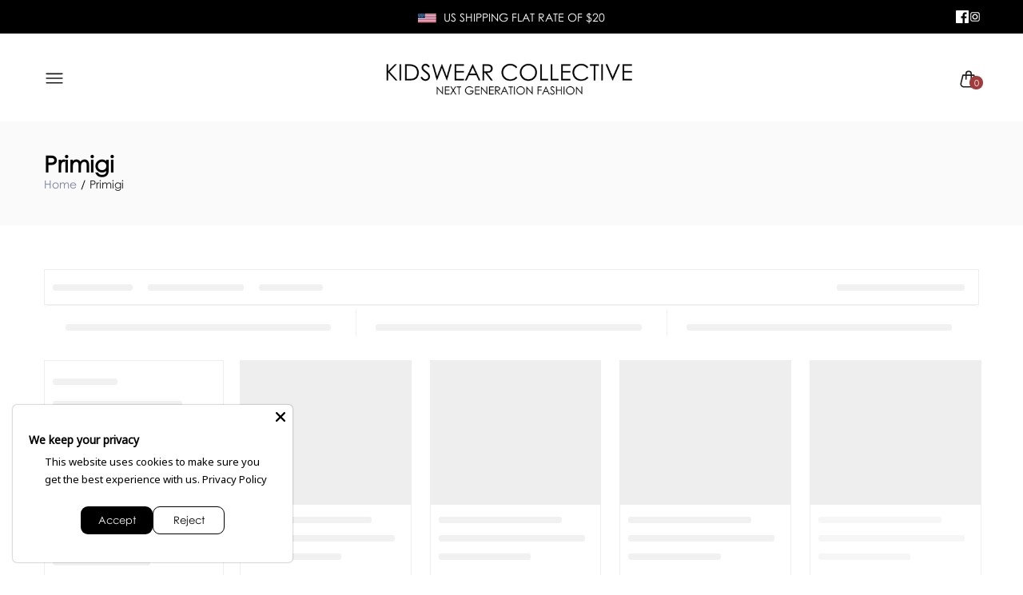

--- FILE ---
content_type: text/html; charset=utf-8
request_url: https://www.kidswearcollective.com/collections/vendors?q=Primigi
body_size: 48011
content:
<!doctype html>
<html class="no-js" lang="en">
<head>
  <meta charset="utf-8">   
  <meta http-equiv="X-UA-Compatible" content="IE=edge">
  <meta name="theme-color" content="#aaaaaa">
  <meta name="format-detection" content="telephone=no"><link rel="canonical" href="https://www.kidswearcollective.com/collections/vendors?q=primigi"><link rel="prefetch" as="document" href="https://www.kidswearcollective.com">
  <link rel="preconnect" href="//kidswearcollective.myshopify.com" crossorigin>
  <link rel="preconnect" href="//shopify.com" crossorigin>
  
  <title>Primigi&ndash; KIDSWEAR COLLECTIVE</title>
    
<link rel="shortcut icon" type="image/png" href="//www.kidswearcollective.com/cdn/shop/files/favicon_3_32x.png?v=1742231143">
  <meta name="viewport" content="width=device-width,initial-scale=1">
  <meta name="theme-color" content="#2d2a6e">
  
  <link rel="preconnect" href="https://fonts.googleapis.com"><link rel="preconnect" href="https://fonts.gstatic.com" crossorigin><link href="https://fonts.googleapis.com/css2?family=DM+Sans:ital,wght@0,100;0,200;0,300;0,400;0,500;0,600;0,700;0,800;0,900;1,100;1,200;1,300;1,400;1,500;1,600;1,700;1,800;1,900&display=swap" rel="stylesheet"><style data-shopify>body{	font-family: DM Sans, sans-serif;;	font-weight: 400;}input,button{	font-family: DM Sans;}h1,.h1{	font-family: DM Sans, sans-serif;;	font-weight: ;}h2,.h2{	font-family: DM Sans, sans-serif;;	font-weight: ;}h3,.h3{	font-family: DM Sans, sans-serif;;	font-weight: ;}h4,.h4{	font-family: DM Sans, sans-serif;;	font-weight: ;}h5,.h5{	font-family: DM Sans, sans-serif;;	font-weight: ;}h6,.h6{	font-family: DM Sans, sans-serif;;	font-weight: ;}</style>
<link rel="preconnect" href=" //www.kidswearcollective.com/cdn/shop/t/41/assets/style.fotorama.min.css?v=106436700360161332531749203946" crossorigin>
<link rel="preload" as="style" href="//www.kidswearcollective.com/cdn/shop/t/41/assets/style.fotorama.min.css?v=106436700360161332531749203946">
<link href="//www.kidswearcollective.com/cdn/shop/t/41/assets/style.fotorama.min.css?v=106436700360161332531749203946" rel="stylesheet" type="text/css" media="all" /> 
<link rel="preconnect" href=" //www.kidswearcollective.com/cdn/shop/t/41/assets/style.magnific-popup.min.css?v=166369077899702518891749203957" crossorigin>
<link rel="preload" as="style" href="//www.kidswearcollective.com/cdn/shop/t/41/assets/style.magnific-popup.min.css?v=166369077899702518891749203957">
<link href="//www.kidswearcollective.com/cdn/shop/t/41/assets/style.magnific-popup.min.css?v=166369077899702518891749203957" rel="stylesheet" type="text/css" media="all" /> 
<link rel="preconnect" href=" //www.kidswearcollective.com/cdn/shop/t/41/assets/style.pre_theme.min.css?v=16844" crossorigin>
<link rel="preload" as="style" href="//www.kidswearcollective.com/cdn/shop/t/41/assets/style.pre_theme.css?v=153219320677855345211749203959">
<link href="//www.kidswearcollective.com/cdn/shop/t/41/assets/style.pre_theme.css?v=153219320677855345211749203959" rel="stylesheet" type="text/css" media="all" /> 
<link rel="preconnect" href=" //www.kidswearcollective.com/cdn/shop/t/41/assets/style.line-awesome.min.css?v=81656002692593350661749203955" crossorigin>
<link rel="preload" as="style" href="//www.kidswearcollective.com/cdn/shop/t/41/assets/style.line-awesome.min.css?v=81656002692593350661749203955">
<link href="//www.kidswearcollective.com/cdn/shop/t/41/assets/style.line-awesome.min.css?v=81656002692593350661749203955" rel="stylesheet" type="text/css" media="all" /> 
<link rel="preconnect" href=" //www.kidswearcollective.com/cdn/shop/t/41/assets/dukamarket.css?v=74901411931273550181749203791" crossorigin>
<link rel="preload" as="style" href="//www.kidswearcollective.com/cdn/shop/t/41/assets/dukamarket.css?v=74901411931273550181749203791">
<link href="//www.kidswearcollective.com/cdn/shop/t/41/assets/dukamarket.css?v=74901411931273550181749203791" rel="stylesheet" type="text/css" media="all" />  
<link rel="preconnect" href=" //www.kidswearcollective.com/cdn/shop/t/41/assets/style.font-awesome.min.css?v=21869632697367095781749203941" crossorigin>
<link rel="preload" as="style" href="//www.kidswearcollective.com/cdn/shop/t/41/assets/style.font-awesome.min.css?v=21869632697367095781749203941">
<link href="//www.kidswearcollective.com/cdn/shop/t/41/assets/style.font-awesome.min.css?v=21869632697367095781749203941" rel="stylesheet" type="text/css" media="all" />
<link rel="preload" as="style" href="//www.kidswearcollective.com/cdn/shop/t/41/assets/style.linearicons-free.css?v=42576630638055735471749203956">
<link href="//www.kidswearcollective.com/cdn/shop/t/41/assets/style.linearicons-free.css?v=42576630638055735471749203956" rel="stylesheet" type="text/css" media="all" />
<link rel="preconnect" href=" //www.kidswearcollective.com/cdn/shop/t/41/assets/style.slick-theme.min.css?v=161686070267836145841749203964" crossorigin>
<link rel="preload" as="style" href="//www.kidswearcollective.com/cdn/shop/t/41/assets/style.slick-theme.min.css?v=161686070267836145841749203964">
<link href="//www.kidswearcollective.com/cdn/shop/t/41/assets/style.slick-theme.min.css?v=161686070267836145841749203964" rel="stylesheet" type="text/css" media="all" />
<link rel="preconnect" href=" //www.kidswearcollective.com/cdn/shop/t/41/assets/style.slick.min.css?v=59802560899855143101749203965" crossorigin>
<link rel="preload" as="style" href="//www.kidswearcollective.com/cdn/shop/t/41/assets/style.slick.min.css?v=59802560899855143101749203965">
<link href="//www.kidswearcollective.com/cdn/shop/t/41/assets/style.slick.min.css?v=59802560899855143101749203965" rel="stylesheet" type="text/css" media="all" />
<link rel="preconnect" href=" //www.kidswearcollective.com/cdn/shop/t/41/assets/animate.css?v=73132803757515804051749203777" crossorigin>
<link rel="preload" as="style" href="//www.kidswearcollective.com/cdn/shop/t/41/assets/animate.css?v=73132803757515804051749203777">
<link href="//www.kidswearcollective.com/cdn/shop/t/41/assets/animate.css?v=73132803757515804051749203777" rel="stylesheet" type="text/css" media="all" />

<link rel="preconnect" href="//www.kidswearcollective.com/cdn/shop/t/41/assets/style.header1.css?v=171418849341121508541754391783" crossorigin>
<link rel="preload" as="style" href="//www.kidswearcollective.com/cdn/shop/t/41/assets/style.header1.css?v=171418849341121508541754391783">
<link href="//www.kidswearcollective.com/cdn/shop/t/41/assets/style.header1.css?v=171418849341121508541754391783" rel="stylesheet" type="text/css" media="all" /> 


<link rel="preconnect" href=" //www.kidswearcollective.com/cdn/shop/t/41/assets/style.footer2.css?v=39495942577923417631754391001" crossorigin>
<link rel="preload" as="style" href="//www.kidswearcollective.com/cdn/shop/t/41/assets/style.footer2.css?v=39495942577923417631754391001">
<link href="//www.kidswearcollective.com/cdn/shop/t/41/assets/style.footer2.css?v=39495942577923417631754391001" rel="stylesheet" type="text/css" media="all" />
<link rel="preconnect" href=" //www.kidswearcollective.com/cdn/shop/t/41/assets/global.css?v=99365840102983210541768923327" crossorigin>
<link rel="preload" as="style" href="//www.kidswearcollective.com/cdn/shop/t/41/assets/global.css?v=99365840102983210541768923327">
<link href="//www.kidswearcollective.com/cdn/shop/t/41/assets/global.css?v=99365840102983210541768923327" rel="stylesheet" type="text/css" media="all" />	
<link rel="preconnect" href=" //www.kidswearcollective.com/cdn/shop/t/41/assets/style.product.css?v=36004174271837483121749204006" crossorigin>
<link rel="preload" as="style" href="//www.kidswearcollective.com/cdn/shop/t/41/assets/style.product.css?v=36004174271837483121749204006">
<link href="//www.kidswearcollective.com/cdn/shop/t/41/assets/style.product.css?v=36004174271837483121749204006" rel="stylesheet" type="text/css" media="all" />
<link rel="preconnect" href=" //www.kidswearcollective.com/cdn/shop/t/41/assets/style.product_page.css?v=100674754858639719911768925163" crossorigin>
<link rel="preload" as="style" href="//www.kidswearcollective.com/cdn/shop/t/41/assets/style.product_page.css?v=100674754858639719911768925163">
<link href="//www.kidswearcollective.com/cdn/shop/t/41/assets/style.product_page.css?v=100674754858639719911768925163" rel="stylesheet" type="text/css" media="all" />
<link rel="preconnect" href=" //www.kidswearcollective.com/cdn/shop/t/41/assets/style.blog.css?v=57890532564047040771749204005" crossorigin>
<link rel="preload" as="style" href="//www.kidswearcollective.com/cdn/shop/t/41/assets/style.blog.css?v=57890532564047040771749204005">
<link href="//www.kidswearcollective.com/cdn/shop/t/41/assets/style.blog.css?v=57890532564047040771749204005" rel="stylesheet" type="text/css" media="all" /> 
  



  <script>(function(){if(typeof EventTarget!=="undefined"){let func=EventTarget.prototype.addEventListener;EventTarget.prototype.addEventListener=function(type,fn,capture){this.func=func;if(typeof capture!=="boolean"){capture=capture||{};capture.passive=!1}
this.func(type,fn,capture)}}}())</script>
<script src="//www.kidswearcollective.com/cdn/shop/t/41/assets/jquery.min.js?v=8324501383853434791749203874"></script>
<script src="//www.kidswearcollective.com/cdn/shop/t/41/assets/admin_setting.js?v=100738664718483591771749204005" defer="defer"></script>
<script src="//cdn.shopify.com/s/javascripts/currencies.js" defer="defer"></script>
<script src="//www.kidswearcollective.com/cdn/shop/t/41/assets/jquery.currencies.min.js?v=106585551715055709661749203863" defer="defer"></script>
<script src="//www.kidswearcollective.com/cdn/shop/t/41/assets/jquery.vendor.js?v=94035676792795509311749203887" defer="defer" id="cms_js"
        data-lazysizes='//www.kidswearcollective.com/cdn/shop/t/41/assets/jquery.lazysizes.min.js?v=57058462155833580531749203870'
        data-slick='//www.kidswearcollective.com/cdn/shop/t/41/assets/jquery.slick.min.js?v=71779134894361685811749203881'
        data-sc='//www.kidswearcollective.com/cdn/shopifycloud/storefront/assets/themes_support/shopify_common-5f594365.js'
        data-cookie='//www.kidswearcollective.com/cdn/shop/t/41/assets/jquery.cookie.js?v=177500111459531585031749203861'
        data-pjax='//www.kidswearcollective.com/cdn/shop/t/41/assets/jquery.pjax.js?v=91449123784144015491749203877'
        data-countdown='//www.kidswearcollective.com/cdn/shop/t/41/assets/jquery.countdown.min.js?v=165085004369697484571749203862'
        data-ui='//www.kidswearcollective.com/cdn/shop/t/41/assets/jquery.ui.min.js?v=69021466927206107901749203885'
        data-fotorama='//www.kidswearcollective.com/cdn/shop/t/41/assets/jquery.plugin.fotorama.min.js?v=66951651994545328081749203878'
        data-ez='//www.kidswearcollective.com/cdn/shop/t/41/assets/jquery.ez-plus.min.js?v=101369038986024691821749203865'
        data-main='//www.kidswearcollective.com/cdn/shop/t/41/assets/jquery.interact-function.js?v=90996469685586924941749205352'
        data-packery='//www.kidswearcollective.com/cdn/shop/t/41/assets/jquery.packery.pkgd.min.js?v=77024133318628480961749203875'
        data-isotope='//www.kidswearcollective.com/cdn/shop/t/41/assets/jquery.isotope.pkgd.min.js?v=59319809479902700221749203868'
        data-shopify='//www.kidswearcollective.com/cdn/shop/t/41/assets/jquery.shopify.min.js?v=87371165692206551131749203880'
        data-gridslider='//www.kidswearcollective.com/cdn/shop/t/41/assets/grid-slider.js?v=10853197957587579221749203837'
        data-validate='//www.kidswearcollective.com/cdn/shop/t/41/assets/jquery.validate.js?v=59454712949848708031749203886'
        data-accordion='//www.kidswearcollective.com/cdn/shop/t/41/assets/magicaccordion.js?v=155544292804177353601749203926'
        data-sticky-sidebar='//www.kidswearcollective.com/cdn/shop/t/41/assets/jquery.sticky-sidebar.js?v=17284366095230779641749203882'
        data-magnific-popup='//www.kidswearcollective.com/cdn/shop/t/41/assets/jquery.magnific-popup.min.js?v=184369421263510081681749203871'
        data-infinitescroll='//www.kidswearcollective.com/cdn/shop/t/41/assets/infinitescroll.js?v=34579145206896286971749203859'
        data-waypoints='//www.kidswearcollective.com/cdn/shop/t/41/assets/waypoints.js?v=23579171679490999281749203973'
        data-counterup='//www.kidswearcollective.com/cdn/shop/t/41/assets/counterup.min.js?v=97866477266021736771749203786'
        data-wow='//www.kidswearcollective.com/cdn/shop/t/41/assets/wow.min.js?v=115119078963534947431749203975'
        data-masonry='//www.kidswearcollective.com/cdn/shop/t/41/assets/jquery.masonry.js?v=53754347867532378091749203872'
        data-custom='//www.kidswearcollective.com/cdn/shop/t/41/assets/jquery.custom.js?v=144058047845513688821749203864'
        >
</script>
  
  <script>
    var theme = { moneyFormat: "£{{amount}}",moneyFormatWithCurrency: "£{{amount}} GBP", };
    document.documentElement.className = document.documentElement.className.replace('no-js', 'js');
    const type_name = "collection", t_cartCount = 1,t_shop_currency = "USD", t_moneyFormat = "\u003cspan class='money'\u003e$\u003c\/span\u003e", t_cart_url = "\/cart", pr_re_url = "\/recommendations\/products"; 
     $(window).on('load', function () {
          $("html:not('.no-js') .page-load").fadeOut("slow")
     });    
  </script>
<!-- Set options BEFORE init.js loads -->
<script>
  window.Searchanise = window.Searchanise || {};
  Searchanise.Options = Searchanise.Options || {};
  Searchanise.Options.ResultsShowFiltersInSidebar = 'N';
  Searchanise.Options.ResultsShowFiltersInTopSection = 'Y';
</script>

<!-- Then load the Searchanise script -->
<script src="//searchserverapi.com/widgets/shopify/init.js?a=1k6O5e0x1c"></script>
	<script>window.performance && window.performance.mark && window.performance.mark('shopify.content_for_header.start');</script><meta name="google-site-verification" content="qKvruggkuViZpTBhtVsbW5mhlu5QuNi4BJc1uGFT0ik">
<meta id="shopify-digital-wallet" name="shopify-digital-wallet" content="/7722795126/digital_wallets/dialog">
<meta name="shopify-checkout-api-token" content="e77d796bec40f2c532023d999ae8c1bc">
<meta id="in-context-paypal-metadata" data-shop-id="7722795126" data-venmo-supported="false" data-environment="production" data-locale="en_US" data-paypal-v4="true" data-currency="GBP">
<script async="async" src="/checkouts/internal/preloads.js?locale=en-GB"></script>
<link rel="preconnect" href="https://shop.app" crossorigin="anonymous">
<script async="async" src="https://shop.app/checkouts/internal/preloads.js?locale=en-GB&shop_id=7722795126" crossorigin="anonymous"></script>
<script id="apple-pay-shop-capabilities" type="application/json">{"shopId":7722795126,"countryCode":"GB","currencyCode":"GBP","merchantCapabilities":["supports3DS"],"merchantId":"gid:\/\/shopify\/Shop\/7722795126","merchantName":"KIDSWEAR COLLECTIVE","requiredBillingContactFields":["postalAddress","email","phone"],"requiredShippingContactFields":["postalAddress","email","phone"],"shippingType":"shipping","supportedNetworks":["visa","maestro","masterCard","amex","discover","elo"],"total":{"type":"pending","label":"KIDSWEAR COLLECTIVE","amount":"1.00"},"shopifyPaymentsEnabled":true,"supportsSubscriptions":true}</script>
<script id="shopify-features" type="application/json">{"accessToken":"e77d796bec40f2c532023d999ae8c1bc","betas":["rich-media-storefront-analytics"],"domain":"www.kidswearcollective.com","predictiveSearch":true,"shopId":7722795126,"locale":"en"}</script>
<script>var Shopify = Shopify || {};
Shopify.shop = "kidswearcollective.myshopify.com";
Shopify.locale = "en";
Shopify.currency = {"active":"GBP","rate":"1.0"};
Shopify.country = "GB";
Shopify.theme = {"name":"KWC - Friday Live Launch","id":180599652727,"schema_name":"Candid KWC Redesign v1","schema_version":"2.0.0","theme_store_id":null,"role":"main"};
Shopify.theme.handle = "null";
Shopify.theme.style = {"id":null,"handle":null};
Shopify.cdnHost = "www.kidswearcollective.com/cdn";
Shopify.routes = Shopify.routes || {};
Shopify.routes.root = "/";</script>
<script type="module">!function(o){(o.Shopify=o.Shopify||{}).modules=!0}(window);</script>
<script>!function(o){function n(){var o=[];function n(){o.push(Array.prototype.slice.apply(arguments))}return n.q=o,n}var t=o.Shopify=o.Shopify||{};t.loadFeatures=n(),t.autoloadFeatures=n()}(window);</script>
<script>
  window.ShopifyPay = window.ShopifyPay || {};
  window.ShopifyPay.apiHost = "shop.app\/pay";
  window.ShopifyPay.redirectState = null;
</script>
<script id="shop-js-analytics" type="application/json">{"pageType":"collection"}</script>
<script defer="defer" async type="module" src="//www.kidswearcollective.com/cdn/shopifycloud/shop-js/modules/v2/client.init-shop-cart-sync_BT-GjEfc.en.esm.js"></script>
<script defer="defer" async type="module" src="//www.kidswearcollective.com/cdn/shopifycloud/shop-js/modules/v2/chunk.common_D58fp_Oc.esm.js"></script>
<script defer="defer" async type="module" src="//www.kidswearcollective.com/cdn/shopifycloud/shop-js/modules/v2/chunk.modal_xMitdFEc.esm.js"></script>
<script type="module">
  await import("//www.kidswearcollective.com/cdn/shopifycloud/shop-js/modules/v2/client.init-shop-cart-sync_BT-GjEfc.en.esm.js");
await import("//www.kidswearcollective.com/cdn/shopifycloud/shop-js/modules/v2/chunk.common_D58fp_Oc.esm.js");
await import("//www.kidswearcollective.com/cdn/shopifycloud/shop-js/modules/v2/chunk.modal_xMitdFEc.esm.js");

  window.Shopify.SignInWithShop?.initShopCartSync?.({"fedCMEnabled":true,"windoidEnabled":true});

</script>
<script>
  window.Shopify = window.Shopify || {};
  if (!window.Shopify.featureAssets) window.Shopify.featureAssets = {};
  window.Shopify.featureAssets['shop-js'] = {"shop-cart-sync":["modules/v2/client.shop-cart-sync_DZOKe7Ll.en.esm.js","modules/v2/chunk.common_D58fp_Oc.esm.js","modules/v2/chunk.modal_xMitdFEc.esm.js"],"init-fed-cm":["modules/v2/client.init-fed-cm_B6oLuCjv.en.esm.js","modules/v2/chunk.common_D58fp_Oc.esm.js","modules/v2/chunk.modal_xMitdFEc.esm.js"],"shop-cash-offers":["modules/v2/client.shop-cash-offers_D2sdYoxE.en.esm.js","modules/v2/chunk.common_D58fp_Oc.esm.js","modules/v2/chunk.modal_xMitdFEc.esm.js"],"shop-login-button":["modules/v2/client.shop-login-button_QeVjl5Y3.en.esm.js","modules/v2/chunk.common_D58fp_Oc.esm.js","modules/v2/chunk.modal_xMitdFEc.esm.js"],"pay-button":["modules/v2/client.pay-button_DXTOsIq6.en.esm.js","modules/v2/chunk.common_D58fp_Oc.esm.js","modules/v2/chunk.modal_xMitdFEc.esm.js"],"shop-button":["modules/v2/client.shop-button_DQZHx9pm.en.esm.js","modules/v2/chunk.common_D58fp_Oc.esm.js","modules/v2/chunk.modal_xMitdFEc.esm.js"],"avatar":["modules/v2/client.avatar_BTnouDA3.en.esm.js"],"init-windoid":["modules/v2/client.init-windoid_CR1B-cfM.en.esm.js","modules/v2/chunk.common_D58fp_Oc.esm.js","modules/v2/chunk.modal_xMitdFEc.esm.js"],"init-shop-for-new-customer-accounts":["modules/v2/client.init-shop-for-new-customer-accounts_C_vY_xzh.en.esm.js","modules/v2/client.shop-login-button_QeVjl5Y3.en.esm.js","modules/v2/chunk.common_D58fp_Oc.esm.js","modules/v2/chunk.modal_xMitdFEc.esm.js"],"init-shop-email-lookup-coordinator":["modules/v2/client.init-shop-email-lookup-coordinator_BI7n9ZSv.en.esm.js","modules/v2/chunk.common_D58fp_Oc.esm.js","modules/v2/chunk.modal_xMitdFEc.esm.js"],"init-shop-cart-sync":["modules/v2/client.init-shop-cart-sync_BT-GjEfc.en.esm.js","modules/v2/chunk.common_D58fp_Oc.esm.js","modules/v2/chunk.modal_xMitdFEc.esm.js"],"shop-toast-manager":["modules/v2/client.shop-toast-manager_DiYdP3xc.en.esm.js","modules/v2/chunk.common_D58fp_Oc.esm.js","modules/v2/chunk.modal_xMitdFEc.esm.js"],"init-customer-accounts":["modules/v2/client.init-customer-accounts_D9ZNqS-Q.en.esm.js","modules/v2/client.shop-login-button_QeVjl5Y3.en.esm.js","modules/v2/chunk.common_D58fp_Oc.esm.js","modules/v2/chunk.modal_xMitdFEc.esm.js"],"init-customer-accounts-sign-up":["modules/v2/client.init-customer-accounts-sign-up_iGw4briv.en.esm.js","modules/v2/client.shop-login-button_QeVjl5Y3.en.esm.js","modules/v2/chunk.common_D58fp_Oc.esm.js","modules/v2/chunk.modal_xMitdFEc.esm.js"],"shop-follow-button":["modules/v2/client.shop-follow-button_CqMgW2wH.en.esm.js","modules/v2/chunk.common_D58fp_Oc.esm.js","modules/v2/chunk.modal_xMitdFEc.esm.js"],"checkout-modal":["modules/v2/client.checkout-modal_xHeaAweL.en.esm.js","modules/v2/chunk.common_D58fp_Oc.esm.js","modules/v2/chunk.modal_xMitdFEc.esm.js"],"shop-login":["modules/v2/client.shop-login_D91U-Q7h.en.esm.js","modules/v2/chunk.common_D58fp_Oc.esm.js","modules/v2/chunk.modal_xMitdFEc.esm.js"],"lead-capture":["modules/v2/client.lead-capture_BJmE1dJe.en.esm.js","modules/v2/chunk.common_D58fp_Oc.esm.js","modules/v2/chunk.modal_xMitdFEc.esm.js"],"payment-terms":["modules/v2/client.payment-terms_Ci9AEqFq.en.esm.js","modules/v2/chunk.common_D58fp_Oc.esm.js","modules/v2/chunk.modal_xMitdFEc.esm.js"]};
</script>
<script>(function() {
  var isLoaded = false;
  function asyncLoad() {
    if (isLoaded) return;
    isLoaded = true;
    var urls = ["\/\/s3.amazonaws.com\/booster-eu-cookie\/kidswearcollective.myshopify.com\/booster_eu_cookie.js?shop=kidswearcollective.myshopify.com","\/\/code.tidio.co\/xnjtfckpzw6dk791pybbeut3nahrdd6a.js?shop=kidswearcollective.myshopify.com","https:\/\/loox.io\/widget\/41MqFll4UB\/loox.1534787946091.js?shop=kidswearcollective.myshopify.com","\/\/static.zotabox.com\/0\/5\/056c9b68eb120b36a4b791543672c8ae\/widgets.js?shop=kidswearcollective.myshopify.com","https:\/\/cdn.kilatechapps.com\/media\/nowornevercart\/7722795126.min.js?shop=kidswearcollective.myshopify.com","https:\/\/storage.nfcube.com\/instafeed-e2a97e79b42ae54eaa6eeb8e7ced0c9c.js?shop=kidswearcollective.myshopify.com","https:\/\/searchanise-ef84.kxcdn.com\/widgets\/shopify\/init.js?a=1k6O5e0x1c\u0026shop=kidswearcollective.myshopify.com"];
    for (var i = 0; i < urls.length; i++) {
      var s = document.createElement('script');
      s.type = 'text/javascript';
      s.async = true;
      s.src = urls[i];
      var x = document.getElementsByTagName('script')[0];
      x.parentNode.insertBefore(s, x);
    }
  };
  if(window.attachEvent) {
    window.attachEvent('onload', asyncLoad);
  } else {
    window.addEventListener('load', asyncLoad, false);
  }
})();</script>
<script id="__st">var __st={"a":7722795126,"offset":0,"reqid":"96d32e39-61f2-4525-957a-17aae09f2f1d-1769243949","pageurl":"www.kidswearcollective.com\/collections\/vendors?q=Primigi","u":"b1ecd86fb974","p":"vendors"};</script>
<script>window.ShopifyPaypalV4VisibilityTracking = true;</script>
<script id="captcha-bootstrap">!function(){'use strict';const t='contact',e='account',n='new_comment',o=[[t,t],['blogs',n],['comments',n],[t,'customer']],c=[[e,'customer_login'],[e,'guest_login'],[e,'recover_customer_password'],[e,'create_customer']],r=t=>t.map((([t,e])=>`form[action*='/${t}']:not([data-nocaptcha='true']) input[name='form_type'][value='${e}']`)).join(','),a=t=>()=>t?[...document.querySelectorAll(t)].map((t=>t.form)):[];function s(){const t=[...o],e=r(t);return a(e)}const i='password',u='form_key',d=['recaptcha-v3-token','g-recaptcha-response','h-captcha-response',i],f=()=>{try{return window.sessionStorage}catch{return}},m='__shopify_v',_=t=>t.elements[u];function p(t,e,n=!1){try{const o=window.sessionStorage,c=JSON.parse(o.getItem(e)),{data:r}=function(t){const{data:e,action:n}=t;return t[m]||n?{data:e,action:n}:{data:t,action:n}}(c);for(const[e,n]of Object.entries(r))t.elements[e]&&(t.elements[e].value=n);n&&o.removeItem(e)}catch(o){console.error('form repopulation failed',{error:o})}}const l='form_type',E='cptcha';function T(t){t.dataset[E]=!0}const w=window,h=w.document,L='Shopify',v='ce_forms',y='captcha';let A=!1;((t,e)=>{const n=(g='f06e6c50-85a8-45c8-87d0-21a2b65856fe',I='https://cdn.shopify.com/shopifycloud/storefront-forms-hcaptcha/ce_storefront_forms_captcha_hcaptcha.v1.5.2.iife.js',D={infoText:'Protected by hCaptcha',privacyText:'Privacy',termsText:'Terms'},(t,e,n)=>{const o=w[L][v],c=o.bindForm;if(c)return c(t,g,e,D).then(n);var r;o.q.push([[t,g,e,D],n]),r=I,A||(h.body.append(Object.assign(h.createElement('script'),{id:'captcha-provider',async:!0,src:r})),A=!0)});var g,I,D;w[L]=w[L]||{},w[L][v]=w[L][v]||{},w[L][v].q=[],w[L][y]=w[L][y]||{},w[L][y].protect=function(t,e){n(t,void 0,e),T(t)},Object.freeze(w[L][y]),function(t,e,n,w,h,L){const[v,y,A,g]=function(t,e,n){const i=e?o:[],u=t?c:[],d=[...i,...u],f=r(d),m=r(i),_=r(d.filter((([t,e])=>n.includes(e))));return[a(f),a(m),a(_),s()]}(w,h,L),I=t=>{const e=t.target;return e instanceof HTMLFormElement?e:e&&e.form},D=t=>v().includes(t);t.addEventListener('submit',(t=>{const e=I(t);if(!e)return;const n=D(e)&&!e.dataset.hcaptchaBound&&!e.dataset.recaptchaBound,o=_(e),c=g().includes(e)&&(!o||!o.value);(n||c)&&t.preventDefault(),c&&!n&&(function(t){try{if(!f())return;!function(t){const e=f();if(!e)return;const n=_(t);if(!n)return;const o=n.value;o&&e.removeItem(o)}(t);const e=Array.from(Array(32),(()=>Math.random().toString(36)[2])).join('');!function(t,e){_(t)||t.append(Object.assign(document.createElement('input'),{type:'hidden',name:u})),t.elements[u].value=e}(t,e),function(t,e){const n=f();if(!n)return;const o=[...t.querySelectorAll(`input[type='${i}']`)].map((({name:t})=>t)),c=[...d,...o],r={};for(const[a,s]of new FormData(t).entries())c.includes(a)||(r[a]=s);n.setItem(e,JSON.stringify({[m]:1,action:t.action,data:r}))}(t,e)}catch(e){console.error('failed to persist form',e)}}(e),e.submit())}));const S=(t,e)=>{t&&!t.dataset[E]&&(n(t,e.some((e=>e===t))),T(t))};for(const o of['focusin','change'])t.addEventListener(o,(t=>{const e=I(t);D(e)&&S(e,y())}));const B=e.get('form_key'),M=e.get(l),P=B&&M;t.addEventListener('DOMContentLoaded',(()=>{const t=y();if(P)for(const e of t)e.elements[l].value===M&&p(e,B);[...new Set([...A(),...v().filter((t=>'true'===t.dataset.shopifyCaptcha))])].forEach((e=>S(e,t)))}))}(h,new URLSearchParams(w.location.search),n,t,e,['guest_login'])})(!0,!0)}();</script>
<script integrity="sha256-4kQ18oKyAcykRKYeNunJcIwy7WH5gtpwJnB7kiuLZ1E=" data-source-attribution="shopify.loadfeatures" defer="defer" src="//www.kidswearcollective.com/cdn/shopifycloud/storefront/assets/storefront/load_feature-a0a9edcb.js" crossorigin="anonymous"></script>
<script crossorigin="anonymous" defer="defer" src="//www.kidswearcollective.com/cdn/shopifycloud/storefront/assets/shopify_pay/storefront-65b4c6d7.js?v=20250812"></script>
<script data-source-attribution="shopify.dynamic_checkout.dynamic.init">var Shopify=Shopify||{};Shopify.PaymentButton=Shopify.PaymentButton||{isStorefrontPortableWallets:!0,init:function(){window.Shopify.PaymentButton.init=function(){};var t=document.createElement("script");t.src="https://www.kidswearcollective.com/cdn/shopifycloud/portable-wallets/latest/portable-wallets.en.js",t.type="module",document.head.appendChild(t)}};
</script>
<script data-source-attribution="shopify.dynamic_checkout.buyer_consent">
  function portableWalletsHideBuyerConsent(e){var t=document.getElementById("shopify-buyer-consent"),n=document.getElementById("shopify-subscription-policy-button");t&&n&&(t.classList.add("hidden"),t.setAttribute("aria-hidden","true"),n.removeEventListener("click",e))}function portableWalletsShowBuyerConsent(e){var t=document.getElementById("shopify-buyer-consent"),n=document.getElementById("shopify-subscription-policy-button");t&&n&&(t.classList.remove("hidden"),t.removeAttribute("aria-hidden"),n.addEventListener("click",e))}window.Shopify?.PaymentButton&&(window.Shopify.PaymentButton.hideBuyerConsent=portableWalletsHideBuyerConsent,window.Shopify.PaymentButton.showBuyerConsent=portableWalletsShowBuyerConsent);
</script>
<script data-source-attribution="shopify.dynamic_checkout.cart.bootstrap">document.addEventListener("DOMContentLoaded",(function(){function t(){return document.querySelector("shopify-accelerated-checkout-cart, shopify-accelerated-checkout")}if(t())Shopify.PaymentButton.init();else{new MutationObserver((function(e,n){t()&&(Shopify.PaymentButton.init(),n.disconnect())})).observe(document.body,{childList:!0,subtree:!0})}}));
</script>
<link id="shopify-accelerated-checkout-styles" rel="stylesheet" media="screen" href="https://www.kidswearcollective.com/cdn/shopifycloud/portable-wallets/latest/accelerated-checkout-backwards-compat.css" crossorigin="anonymous">
<style id="shopify-accelerated-checkout-cart">
        #shopify-buyer-consent {
  margin-top: 1em;
  display: inline-block;
  width: 100%;
}

#shopify-buyer-consent.hidden {
  display: none;
}

#shopify-subscription-policy-button {
  background: none;
  border: none;
  padding: 0;
  text-decoration: underline;
  font-size: inherit;
  cursor: pointer;
}

#shopify-subscription-policy-button::before {
  box-shadow: none;
}

      </style>
<script id="sections-script" data-sections="top-bar" defer="defer" src="//www.kidswearcollective.com/cdn/shop/t/41/compiled_assets/scripts.js?v=16844"></script>
<script>window.performance && window.performance.mark && window.performance.mark('shopify.content_for_header.end');</script>
  <script>
  document.addEventListener('Searchanise.Loaded', function () {
    if (typeof Searchanise !== 'undefined' && typeof Searchanise.SetOptions === 'function') {
      Searchanise.SetOptions({
        ResultsShowFiltersInSidebar: 'N',
        ResultsShowFiltersInTopSection: 'Y'
      });
    }
  });
</script>

  <script>
document.addEventListener("DOMContentLoaded", function () {
  // Inject CSS styles
  const style = document.createElement("style");
  style.innerHTML = `
    /* === Searchanise Layout & Overrides === */




    .snize-horizontal-filters .snize-filters-dropdown {
      background: #f8f8f8;
      border: 1px solid #ccc;
      padding: 6px 14px;
      border-radius: 4px;
      font-size: 14px;
      cursor: pointer;
      min-width: 130px;
      text-align: center;
      transition: all 0.2s ease;
    }

    .snize-horizontal-filters .snize-filters-dropdown:hover {
      background: #eee;
    }

    .snize-horizontal-filters .snize-filters-dropdown.active {
      border-color: #000;
      background: #e6e6e6;
      font-weight: bold;
    }

    .snize-horizontal-filters .snize-filters-dropdown::after {
      content: "▼";
      font-size: 10px;
      margin-left: 5px;
    }

    @media (max-width: 768px) {
      .snize-horizontal-filters {
        overflow-x: auto;
        justify-content: flex-start;
        padding: 10px;
        gap: 8px;
      }

      .snize-horizontal-filters .snize-filters-dropdown {
        min-width: auto;
        flex-shrink: 0;
        white-space: nowrap;
      }

      .collection-short-description {
        padding-top: 60px !important;
      }
    }

    .snize-description,
    .snize-main-panel-collection-results-found,
    .snize-price-difference {
      display: none !important;
    }

    .snize-product .snize-thumbnail-wrapper {
      height: 260px !important;
    }

    @media (max-width: 768px) {
      .snize-product .snize-thumbnail-wrapper {
        height: 200px !important;
      }
    }

    .quick-add-button {
  display: none;
  position: absolute;
  bottom: 10px;
  left: 50%;
  transform: translateX(-50%);
  background-color: #8D3F43;
  color: white;
  border: none;
  padding: 6px 12px;
  border-radius: 999px;
  font-size: 12px;
  cursor: pointer;
  z-index: 3;
  transition: all 0.3s ease;
  align-items: center;
}

.snize-item:hover .quick-add-button {
  display: flex;
  justify-content: center;
  align-items: center;
}


    .snize-item {
      position: relative;
    }

    /* Space between price and (hidden) discount */
    .snize-discounted-price + .snize-price-difference::before {
      content: " ";
    }
  `;
  document.head.appendChild(style);



<script>
document.addEventListener("DOMContentLoaded", function () {
  function injectQuickAddButtons() {
    document.querySelectorAll('.snize-item').forEach(item => {
      if (item.querySelector('.quick-add-button')) return;

      // Look for any anchor tag linking to a /products/... URL
      const productLink = item.querySelector('a[href*="/products/"]');
      if (!productLink) return;

      const handleMatch = productLink.href.match(/\/products\/([\w-]+)/);
      if (!handleMatch || !handleMatch[1]) return;

      const handle = handleMatch[1];
      const button = document.createElement('button');
      button.className = 'quick-add-button';
      button.innerHTML = `<svg xmlns="http://www.w3.org/2000/svg" width="16" height="16" fill="currentColor" viewBox="0 0 24 24"><path d="M7 4V2a1 1 0 112 0v2h6V2a1 1 0 112 0v2h4a1 1 0 011 1v2a1 1 0 01-1 1h-1.09l-1.2 12.09A3 3 0 0114.72 22H9.28a3 3 0 01-2.99-2.91L5.09 8H4a1 1 0 01-1-1V5a1 1 0 011-1h3zm0 4l.89 9.09A1 1 0 008.87 18h5.26a1 1 0 00.98-.91L16 8H7z"/></svg>`;

      // Retrieve variant ID and bind add-to-cart
      fetch(`/products/${handle}.js`)
        .then(res => res.ok ? res.json() : null)
        .then(data => {
          const variantId = data?.variants?.[0]?.id;
          if (!variantId) return;

          button.addEventListener('click', e => {
            e.preventDefault();
            fetch('/cart/add.js', {
              method: 'POST',
              headers: { 'Content-Type': 'application/json' },
              body: JSON.stringify({ items: [{ id: variantId, quantity: 1 }] })
            }).then(() => {
              button.innerHTML = '✓ Added';
              setTimeout(() => {
                button.innerHTML = `<svg xmlns="http://www.w3.org/2000/svg" width="16" height="16" fill="currentColor" viewBox="0 0 24 24"><path d="M7 4V2a1 1 0 112 0v2h6V2a1 1 0 112 0v2h4a1 1 0 011 1v2a1 1 0 01-1 1h-1.09l-1.2 12.09A3 3 0 0114.72 22H9.28a3 3 0 01-2.99-2.91L5.09 8H4a1 1 0 01-1-1V5a1 1 0 011-1h3zm0 4l.89 9.09A1 1 0 008.87 18h5.26a1 1 0 00.98-.91L16 8H7z"/></svg>`;
              }, 1200);
            });
          });

          item.appendChild(button);
        })
        .catch(() => {
          // Log errors silently if needed
        });
    });
  }

  const snizeRoot = document.getElementById('snize_results');
  if (snizeRoot) {
    const observer = new MutationObserver(() => {
      injectQuickAddButtons();
    });
    observer.observe(snizeRoot, { childList: true, subtree: true });
  }

  setTimeout(injectQuickAddButtons, 1500); // Fallback
});
</script>


  
<!-- BEGIN app block: shopify://apps/tipo-related-products/blocks/app-embed/75cf2d86-3988-45e7-8f28-ada23c99704f --><script type="text/javascript">
  
    
    
    var Globo = Globo || {};
    window.Globo.RelatedProducts = window.Globo.RelatedProducts || {}; window.moneyFormat = "£{{amount}}"; window.shopCurrency = "GBP";
    window.globoRelatedProductsConfig = {
      __webpack_public_path__ : "https://cdn.shopify.com/extensions/019a6293-eea2-75db-9d64-cc7878a1288f/related-test-cli3-121/assets/", apiUrl: "https://related-products.globo.io/api", alternateApiUrl: "https://related-products.globo.io",
      shop: "kidswearcollective.myshopify.com", domain: "www.kidswearcollective.com",themeOs20: true, page: 'collection',
      customer:null,
      urls:  { search: '/apps/glorelated/data', collection: '/apps/glorelated/data'} ,
      translation: {"add_to_cart":"Add to cart","added_to_cart":"Added to cart","add_selected_to_cart":"Add selected to cart","added_selected_to_cart":"Added selected to cart","sale":"Sale","total_price":"Total price:","this_item":"This item:","sold_out":"Sold out","add_to_cart_short":"ADD","added_to_cart_short":"ADDED"},
      settings: {"hidewatermark":false,"redirect":true,"new_tab":true,"image_ratio":"400:500","visible_tags":null,"hidden_tags":null,"hidden_collections":null,"exclude_tags":null,"carousel_autoplay":false,"carousel_disable_in_mobile":false,"carousel_loop":true,"carousel_rtl":false,"carousel_items":"5","sold_out":false,"discount":{"enable":false,"condition":"any","type":"percentage","value":10},"copyright":"Powered by \u003ca href=\"https:\/\/tipo.io\" target=\"_blank\" title=\"Make eCommerce better with Tipo Apps\"\u003eTipo\u003c\/a\u003e \u003ca href=\"https:\/\/apps.shopify.com\/globo-related-products\" target=\"_blank\"  title=\"Tipo Related Products, Upsell\"\u003eRelated\u003c\/a\u003e"},
      boughtTogetherIds: {},
      trendingProducts: ["confiture-baby-girls-cardigan-18-24-months-2","hampton-classics-girls-shoes-size-28","seven-for-all-mankind-baby-girls-dress-18-24-months","jacadi-baby-girls-dungarees-18-24-months","pepa-london-girls-dress-2-years-8","pe-de-pato-girls-shoes-size-25","emile-et-rose-baby-boys-romper-3-6-months","kissy-kissy-baby-boys-babygrow-6-9-months-9","bonpoint-boys-jacket-trousers-set-10-years","benedita-boys-or-girls-romper-2-months","tiny-cottons-boys-romper-multiple-sizes","pepa-london-girls-cardigan-multiple-sizes-2","benedita-boys-or-girls-hat-multiple-sizes-1","benedita-boys-or-girls-hat-multiple-sizes","gucci-boys-or-girls-hat-multiple-sizes","burberry-baby-girls-or-baby-boys-cardigan-3-6-months","moncler-girls-hat-one-size","fendi-baby-boys-hat-9-12-months","burberry-baby-girls-bib-one-size","il-gufo-boys-trousers-6-years-20","gucci-boys-or-girls-dress-multiple-sizes","stella-mccartney-girls-rash-vest-bottoms-8-years","stella-mccartney-boys-rash-vest-multiple-sizes","stella-mccartney-boys-shorts-6-years-1","stella-mccartney-girls-t-shirt-6-years-12","stella-mccartney-girls-sweatshirt-6-years-11","stella-mccartney-girls-joggers-6-years-1","stella-mccartney-girls-joggers-6-years-4","gucci-girls-dress-6-years-9","amaia-girl-dress-4-years-4"],
      productBoughtTogether: [],
      productRelated: [],
      cart: [],
      basis_collection_handle: 'globo_basis_collection',
      widgets: [{"id":23683,"title":{"trans":[],"text":"Related products","color":"#000000","fontSize":"25","align":"center"},"subtitle":{"trans":[],"text":null,"color":"#000000","fontSize":"18"},"when":{"type":"all_product","datas":{"products":[],"collections":[],"tags":[]}},"conditions":{"type":"same_product_type","datas":{"products":[],"collections":[],"tags":[]},"condition":null},"template":{"id":"1","elements":["price","addToCartBtn","variantSelector","saleLabel"],"productTitle":{"fontSize":"15","color":"#111111"},"productPrice":{"fontSize":"14","color":"#B12704"},"productOldPrice":{"fontSize":"14","color":"#989898"},"button":{"fontSize":"14","color":"#ffffff","backgroundColor":"#6371c7"},"saleLabel":{"color":"#fff","backgroundColor":"#c00000"},"selected":true,"this_item":true,"customCarousel":{"large":"4","small":"3","tablet":"2","mobile":"2"}},"positions":["product"],"maxWidth":1170,"limit":4,"random":0,"discount":0,"sort":0,"enable":1,"created_at":"2025-07-15 10:34:54","app_version":5,"layout":"71650","type":"widget"}],
      offers: [],
      view_name: 'globo.alsobought', cart_properties_name: '_bundle', upsell_properties_name: '_upsell_bundle',
      discounted_ids: [],discount_min_amount: 0,offerdiscounted_ids: [],offerdiscount_min_amount: 0,data: {},cartdata:{ ids: [],handles: [], vendors: [], types: [], tags: [], collections: [] },upselldatas:{},cartitems:[],cartitemhandles: [],manualCollectionsDatas: {},layouts: [],
      no_image_url: "https://cdn.shopify.com/s/images/admin/no-image-large.gif",
      manualRecommendations:[], manualVendors:[], manualTags:[], manualProductTypes:[], manualCollections:[],
      app_version : 5,
      collection_handle: "vendors", curPlan :  "FREE" ,
    }; globoRelatedProductsConfig.layouts[71655] = {"id":71655,"page":"collection","layout":"related","condition":null,"label":"Collection Related","title":{"color":"#121212","fontSize":"20","align":"left"},"subtitle":{"color":"#989898","fontSize":"14"},"maxWidth":1170,"maxItem":10,"template":{"id":"1","elements":["variantSelector","price","saleLabel","addToCartBtn"],"productTitle":{"fontSize":"16","color":"#121212"},"productPrice":{"fontSize":"16","color":"#c00000"},"productOldPrice":{"fontSize":"13","color":"#989898"},"button":{"fontSize":"13","color":"#FFFFFF","backgroundColor":"#121212"},"saleLabel":{"color":"#FFFFFF","backgroundColor":"#c00000"},"selected":true,"this_item":true,"customCarousel":{"large":4,"small":3,"tablet":2,"mobile":2},"position":"2","htmlelement":""},"isdefault":1,"enable":1,"parentLayout":0,"created_at":null,"updated_at":null}; globoRelatedProductsConfig.layouts[71656] = {"id":71656,"page":"collection","layout":"add_on","condition":null,"label":"Collection Add on","title":{"color":"#121212","fontSize":"20","align":"left"},"subtitle":{"color":"#989898","fontSize":"14"},"maxWidth":1170,"maxItem":10,"template":{"id":"1","elements":["variantSelector","price","saleLabel","addToCartBtn"],"productTitle":{"fontSize":"16","color":"#121212"},"productPrice":{"fontSize":"16","color":"#c00000"},"productOldPrice":{"fontSize":"13","color":"#989898"},"button":{"fontSize":"13","color":"#FFFFFF","backgroundColor":"#121212"},"saleLabel":{"color":"#FFFFFF","backgroundColor":"#c00000"},"selected":true,"this_item":true,"customCarousel":{"large":4,"small":3,"tablet":2,"mobile":2},"position":"2","htmlelement":""},"isdefault":1,"enable":1,"parentLayout":0,"created_at":null,"updated_at":null};
    
</script>
<style>
  
    
    
    
    
    
    
      .globo_widget_23683{
        min-height: 0.0px;
        display: block !important;
      }
    

    
      @media only screen and (max-width: 600px) {
        .globo_widget_23683{
          min-height: 0.0px;
        }
      }
      .globo_widget_23683.globo_widget_mobile{
        min-height: 0.0px;
        display: block !important;
      }
    
  
</style>
<script>
  document.addEventListener('DOMContentLoaded', function () {
    document.querySelectorAll('[class*=globo_widget_]').forEach(function (el) {
      if (el.clientWidth < 600) {
        el.classList.add('globo_widget_mobile');
      }
    });
  });
</script>

<!-- BEGIN app snippet: globo-alsobought-style -->
<style>
    .ga-products-box .ga-product_image:after{padding-top:100%;}
    @media only screen and (max-width:749px){.return-link-wrapper{margin-bottom:0 !important;}}
    
        
        
            
                
                
                  .ga-products-box .ga-product_image:after{padding-top:125.0%;}
                
            
        
    
    </style>
<!-- END app snippet -->
<!-- END app block --><!-- BEGIN app block: shopify://apps/geos-geolocation/blocks/location-selector-core/3cd5a431-7aea-4ecd-a807-59b3321c525b -->
<style>
    
    #gls-popup {
    
    }
</style>
<script>
    window.GLSPopupConfig = {"glsAppCdnUrl":"https:\/\/d1dgtlbp2q4h7t.cloudfront.net","glsAppUrl":"https:\/\/app.geosapp.com","integrations":[],"marketCustomization":{"active":true,"settings":{"country_selector":1,"show_language":false,"alignment":1,"fixed_position":true,"custom_position":false,"selector_type":1,"show_country":true,"show_currency":true},"theme":{"general":{"text_size":13,"background_color":"#FFFFFF","text_color":"#000000"},"style":{"border_radius":12,"border_radius_details":{"top_left":12,"top_right":12,"bottom_left":12,"bottom_right":12}},"modal":{"text_color":"#000000","country_selector_color":"#9D4DFC","button_color":"#9D4DFC","button_text_color":"#ffffff","button_alignment":3}},"showBrandmark":true},"markets":[{"_id":"67e27b10990b89be3167b21b","shop":"kidswearcollective.myshopify.com","shopifyId":"gid:\/\/shopify\/Market\/686882934","rootUrls":[{"locale":"en","url":"https:\/\/www.kidswearcollective.com","localeName":"English","localeNameOrg":"English"}],"countries":[{"_id":"67e27b10990b89be3167b21d","code":"AD","market":{"_id":"67e27b10990b89be3167b21b","name":"International"},"shop":"kidswearcollective.myshopify.com","__v":0,"active":true,"createdAt":"2025-03-25T09:44:48.040Z","currency":{"currencyCode":"EUR","currencyName":"Euro","enabled":true,"currencySymbol":"€"},"name":"Andorra","updatedAt":"2025-09-11T12:09:14.522Z","primary_language":"ca"},{"_id":"67e27b10990b89be3167b21f","code":"AE","market":{"_id":"67e27b10990b89be3167b21b","name":"International"},"shop":"kidswearcollective.myshopify.com","__v":0,"active":true,"createdAt":"2025-03-25T09:44:48.042Z","currency":{"currencyCode":"AED","currencyName":"United Arab Emirates Dirham","enabled":true,"currencySymbol":""},"name":"United Arab Emirates","updatedAt":"2025-09-11T12:09:14.525Z","primary_language":"ar"},{"_id":"67e27b10990b89be3167b221","code":"AF","market":{"_id":"67e27b10990b89be3167b21b","name":"International"},"shop":"kidswearcollective.myshopify.com","__v":0,"active":true,"createdAt":"2025-03-25T09:44:48.043Z","currency":{"currencyCode":"AFN","currencyName":"Afghan Afghani","enabled":true,"currencySymbol":""},"name":"Afghanistan","updatedAt":"2025-09-11T12:09:14.528Z","primary_language":"ps"},{"_id":"67e27b10990b89be3167b223","code":"AG","market":{"_id":"67e27b10990b89be3167b21b","name":"International"},"shop":"kidswearcollective.myshopify.com","__v":0,"active":true,"createdAt":"2025-03-25T09:44:48.044Z","currency":{"currencyCode":"XCD","currencyName":"East Caribbean Dollar","enabled":true,"currencySymbol":""},"name":"Antigua \u0026 Barbuda","updatedAt":"2025-09-11T12:09:14.530Z","primary_language":"en"},{"_id":"67e27b10990b89be3167b225","code":"AI","market":{"_id":"67e27b10990b89be3167b21b","name":"International"},"shop":"kidswearcollective.myshopify.com","__v":0,"active":true,"createdAt":"2025-03-25T09:44:48.045Z","currency":{"currencyCode":"XCD","currencyName":"East Caribbean Dollar","enabled":true,"currencySymbol":""},"name":"Anguilla","updatedAt":"2025-09-11T12:09:14.532Z","primary_language":"en"},{"_id":"67e27b10990b89be3167b227","code":"AL","market":{"_id":"67e27b10990b89be3167b21b","name":"International"},"shop":"kidswearcollective.myshopify.com","__v":0,"active":true,"createdAt":"2025-03-25T09:44:48.046Z","currency":{"currencyCode":"ALL","currencyName":"Albanian Lek","enabled":true,"currencySymbol":"Lek"},"name":"Albania","updatedAt":"2025-09-11T12:09:14.534Z","primary_language":"sq"},{"_id":"67e27b10990b89be3167b229","code":"AM","market":{"_id":"67e27b10990b89be3167b21b","name":"International"},"shop":"kidswearcollective.myshopify.com","__v":0,"active":true,"createdAt":"2025-03-25T09:44:48.047Z","currency":{"currencyCode":"AMD","currencyName":"Armenian Dram","enabled":true,"currencySymbol":""},"name":"Armenia","updatedAt":"2025-09-11T12:09:14.537Z","primary_language":"hy"},{"_id":"67e27b10990b89be3167b22b","code":"AN","market":{"_id":"67e27b10990b89be3167b21b","name":"International"},"shop":"kidswearcollective.myshopify.com","__v":0,"active":true,"createdAt":"2025-03-25T09:44:48.048Z","currency":{"currencyCode":"ANG","currencyName":"Netherlands Antillean Guilder","enabled":true,"currencySymbol":"ƒ"},"name":"Netherlands Antilles","updatedAt":"2025-09-11T12:09:14.539Z"},{"_id":"67e27b10990b89be3167b22d","code":"AO","market":{"_id":"67e27b10990b89be3167b21b","name":"International"},"shop":"kidswearcollective.myshopify.com","__v":0,"active":true,"createdAt":"2025-03-25T09:44:48.049Z","currency":{"currencyCode":"GBP","currencyName":"British Pound","enabled":true,"currencySymbol":"£"},"name":"Angola","updatedAt":"2025-09-11T12:09:14.541Z","primary_language":"pt"},{"_id":"67e27b10990b89be3167b22f","code":"AR","market":{"_id":"67e27b10990b89be3167b21b","name":"International"},"shop":"kidswearcollective.myshopify.com","__v":0,"active":true,"createdAt":"2025-03-25T09:44:48.050Z","currency":{"currencyCode":"GBP","currencyName":"British Pound","enabled":true,"currencySymbol":"£"},"name":"Argentina","updatedAt":"2025-09-11T12:09:14.543Z","primary_language":"es"},{"_id":"67e27b10990b89be3167b231","code":"AT","market":{"_id":"67e27b10990b89be3167b21b","name":"International"},"shop":"kidswearcollective.myshopify.com","__v":0,"active":true,"createdAt":"2025-03-25T09:44:48.051Z","currency":{"currencyCode":"EUR","currencyName":"Euro","enabled":true,"currencySymbol":"€"},"name":"Austria","updatedAt":"2025-09-11T12:09:14.546Z"},{"_id":"67e27b10990b89be3167b233","code":"AU","market":{"_id":"67e27b10990b89be3167b21b","name":"International"},"shop":"kidswearcollective.myshopify.com","__v":0,"active":true,"createdAt":"2025-03-25T09:44:48.052Z","currency":{"currencyCode":"AUD","currencyName":"Australian Dollar","enabled":true,"currencySymbol":"$"},"name":"Australia","updatedAt":"2025-09-11T12:09:14.548Z","primary_language":"en"},{"_id":"67e27b10990b89be3167b235","code":"AW","market":{"_id":"67e27b10990b89be3167b21b","name":"International"},"shop":"kidswearcollective.myshopify.com","__v":0,"active":true,"createdAt":"2025-03-25T09:44:48.053Z","currency":{"currencyCode":"AWG","currencyName":"Aruban Florin","enabled":true,"currencySymbol":""},"name":"Aruba","updatedAt":"2025-09-11T12:09:14.550Z","primary_language":"nl"},{"_id":"67e27b10990b89be3167b237","code":"AX","market":{"_id":"67e27b10990b89be3167b21b","name":"International"},"shop":"kidswearcollective.myshopify.com","__v":0,"active":true,"createdAt":"2025-03-25T09:44:48.054Z","currency":{"currencyCode":"EUR","currencyName":"Euro","enabled":true,"currencySymbol":"€"},"name":"Åland Islands","updatedAt":"2025-09-11T12:09:14.552Z"},{"_id":"67e27b10990b89be3167b239","code":"AZ","market":{"_id":"67e27b10990b89be3167b21b","name":"International"},"shop":"kidswearcollective.myshopify.com","__v":0,"active":true,"createdAt":"2025-03-25T09:44:48.055Z","currency":{"currencyCode":"AZN","currencyName":"Azerbaijani Manat","enabled":true,"currencySymbol":"₼"},"name":"Azerbaijan","updatedAt":"2025-09-11T12:09:14.554Z","primary_language":"az"},{"_id":"67e27b10990b89be3167b23b","code":"BA","market":{"_id":"67e27b10990b89be3167b21b","name":"International"},"shop":"kidswearcollective.myshopify.com","__v":0,"active":true,"createdAt":"2025-03-25T09:44:48.056Z","currency":{"currencyCode":"BAM","currencyName":"Bosnia-Herzegovina Convertible Mark","enabled":true,"currencySymbol":"KM"},"name":"Bosnia \u0026 Herzegovina","updatedAt":"2025-09-11T12:09:14.556Z","primary_language":"bs"},{"_id":"67e27b10990b89be3167b23d","code":"BB","market":{"_id":"67e27b10990b89be3167b21b","name":"International"},"shop":"kidswearcollective.myshopify.com","__v":0,"active":true,"createdAt":"2025-03-25T09:44:48.057Z","currency":{"currencyCode":"BBD","currencyName":"Barbadian Dollar","enabled":true,"currencySymbol":""},"name":"Barbados","updatedAt":"2025-09-11T12:09:14.558Z","primary_language":"en"},{"_id":"67e27b10990b89be3167b23f","code":"BD","market":{"_id":"67e27b10990b89be3167b21b","name":"International"},"shop":"kidswearcollective.myshopify.com","__v":0,"active":true,"createdAt":"2025-03-25T09:44:48.058Z","currency":{"currencyCode":"BDT","currencyName":"Bangladeshi Taka","enabled":true,"currencySymbol":""},"name":"Bangladesh","updatedAt":"2025-09-11T12:09:14.561Z","primary_language":"bn"},{"_id":"67e27b10990b89be3167b241","code":"BE","market":{"_id":"67e27b10990b89be3167b21b","name":"International"},"shop":"kidswearcollective.myshopify.com","__v":0,"active":true,"createdAt":"2025-03-25T09:44:48.059Z","currency":{"currencyCode":"EUR","currencyName":"Euro","enabled":true,"currencySymbol":"€"},"name":"Belgium","updatedAt":"2025-09-11T12:09:14.563Z","primary_language":"nl"},{"_id":"67e27b10990b89be3167b243","code":"BF","market":{"_id":"67e27b10990b89be3167b21b","name":"International"},"shop":"kidswearcollective.myshopify.com","__v":0,"active":true,"createdAt":"2025-03-25T09:44:48.060Z","currency":{"currencyCode":"XOF","currencyName":"West African CFA Franc","enabled":true,"currencySymbol":""},"name":"Burkina Faso","updatedAt":"2025-09-11T12:09:14.565Z","primary_language":"fr"},{"_id":"67e27b10990b89be3167b245","code":"BG","market":{"_id":"67e27b10990b89be3167b21b","name":"International"},"shop":"kidswearcollective.myshopify.com","__v":0,"active":true,"createdAt":"2025-03-25T09:44:48.061Z","currency":{"currencyCode":"BGN","currencyName":"Bulgarian Lev","enabled":true,"currencySymbol":"лв"},"name":"Bulgaria","updatedAt":"2025-09-11T12:09:14.567Z","primary_language":"bg"},{"_id":"67e27b10990b89be3167b247","code":"BH","market":{"_id":"67e27b10990b89be3167b21b","name":"International"},"shop":"kidswearcollective.myshopify.com","__v":0,"active":true,"createdAt":"2025-03-25T09:44:48.062Z","currency":{"currencyCode":"GBP","currencyName":"British Pound","enabled":true,"currencySymbol":"£"},"name":"Bahrain","updatedAt":"2025-09-11T12:09:14.569Z","primary_language":"ar"},{"_id":"67e27b10990b89be3167b249","code":"BI","market":{"_id":"67e27b10990b89be3167b21b","name":"International"},"shop":"kidswearcollective.myshopify.com","__v":0,"active":true,"createdAt":"2025-03-25T09:44:48.063Z","currency":{"currencyCode":"BIF","currencyName":"Burundian Franc","enabled":true,"currencySymbol":""},"name":"Burundi","updatedAt":"2025-09-11T12:09:14.571Z","primary_language":"fr"},{"_id":"67e27b10990b89be3167b24b","code":"BJ","market":{"_id":"67e27b10990b89be3167b21b","name":"International"},"shop":"kidswearcollective.myshopify.com","__v":0,"active":true,"createdAt":"2025-03-25T09:44:48.064Z","currency":{"currencyCode":"XOF","currencyName":"West African CFA Franc","enabled":true,"currencySymbol":""},"name":"Benin","updatedAt":"2025-09-11T12:09:14.573Z","primary_language":"fr"},{"_id":"67e27b10990b89be3167b24d","code":"BL","market":{"_id":"67e27b10990b89be3167b21b","name":"International"},"shop":"kidswearcollective.myshopify.com","__v":0,"active":true,"createdAt":"2025-03-25T09:44:48.064Z","currency":{"currencyCode":"EUR","currencyName":"Euro","enabled":true,"currencySymbol":"€"},"name":"St. Barthélemy","updatedAt":"2025-09-11T12:09:14.575Z","primary_language":"fr"},{"_id":"67e27b10990b89be3167b24f","code":"BM","market":{"_id":"67e27b10990b89be3167b21b","name":"International"},"shop":"kidswearcollective.myshopify.com","__v":0,"active":true,"createdAt":"2025-03-25T09:44:48.066Z","currency":{"currencyCode":"USD","currencyName":"US Dollar","enabled":true,"currencySymbol":"$"},"name":"Bermuda","updatedAt":"2025-09-11T12:09:14.578Z","primary_language":"en"},{"_id":"67e27b10990b89be3167b251","code":"BN","market":{"_id":"67e27b10990b89be3167b21b","name":"International"},"shop":"kidswearcollective.myshopify.com","__v":0,"active":true,"createdAt":"2025-03-25T09:44:48.067Z","currency":{"currencyCode":"BND","currencyName":"Brunei Dollar","enabled":true,"currencySymbol":""},"name":"Brunei","updatedAt":"2025-09-11T12:09:14.581Z","primary_language":"ms"},{"_id":"67e27b10990b89be3167b253","code":"BO","market":{"_id":"67e27b10990b89be3167b21b","name":"International"},"shop":"kidswearcollective.myshopify.com","__v":0,"active":true,"createdAt":"2025-03-25T09:44:48.068Z","currency":{"currencyCode":"BOB","currencyName":"Bolivian Boliviano","enabled":true,"currencySymbol":"$b"},"name":"Bolivia","updatedAt":"2025-09-11T12:09:14.583Z","primary_language":"es"},{"_id":"67e27b10990b89be3167b255","code":"BQ","market":{"_id":"67e27b10990b89be3167b21b","name":"International"},"shop":"kidswearcollective.myshopify.com","__v":0,"active":true,"createdAt":"2025-03-25T09:44:48.070Z","currency":{"currencyCode":"USD","currencyName":"US Dollar","enabled":true,"currencySymbol":"$"},"name":"Caribbean Netherlands","updatedAt":"2025-09-11T12:09:14.585Z"},{"_id":"67e27b10990b89be3167b257","code":"BR","market":{"_id":"67e27b10990b89be3167b21b","name":"International"},"shop":"kidswearcollective.myshopify.com","__v":0,"active":true,"createdAt":"2025-03-25T09:44:48.071Z","currency":{"currencyCode":"GBP","currencyName":"British Pound","enabled":true,"currencySymbol":"£"},"name":"Brazil","updatedAt":"2025-09-11T12:09:14.587Z","primary_language":"pt"},{"_id":"67e27b10990b89be3167b25a","code":"BS","market":{"_id":"67e27b10990b89be3167b21b","name":"International"},"shop":"kidswearcollective.myshopify.com","__v":0,"active":true,"createdAt":"2025-03-25T09:44:48.072Z","currency":{"currencyCode":"BSD","currencyName":"Bahamian Dollar","enabled":true,"currencySymbol":""},"name":"Bahamas","updatedAt":"2025-09-11T12:09:14.589Z","primary_language":"en"},{"_id":"67e27b10990b89be3167b25c","code":"BT","market":{"_id":"67e27b10990b89be3167b21b","name":"International"},"shop":"kidswearcollective.myshopify.com","__v":0,"active":true,"createdAt":"2025-03-25T09:44:48.073Z","currency":{"currencyCode":"GBP","currencyName":"British Pound","enabled":true,"currencySymbol":"£"},"name":"Bhutan","updatedAt":"2025-09-11T12:09:14.591Z","primary_language":"dz"},{"_id":"67e27b10990b89be3167b25f","code":"BV","market":{"_id":"67e27b10990b89be3167b21b","name":"International"},"shop":"kidswearcollective.myshopify.com","__v":0,"active":true,"createdAt":"2025-03-25T09:44:48.074Z","currency":{"currencyCode":"GBP","currencyName":"British Pound","enabled":true,"currencySymbol":"£"},"name":"Bouvet Island","updatedAt":"2025-09-11T12:09:14.593Z"},{"_id":"67e27b10990b89be3167b262","code":"BW","market":{"_id":"67e27b10990b89be3167b21b","name":"International"},"shop":"kidswearcollective.myshopify.com","__v":0,"active":true,"createdAt":"2025-03-25T09:44:48.075Z","currency":{"currencyCode":"BWP","currencyName":"Botswanan Pula","enabled":true,"currencySymbol":"P"},"name":"Botswana","updatedAt":"2025-09-11T12:09:14.596Z","primary_language":"en"},{"_id":"67e27b10990b89be3167b265","code":"BY","market":{"_id":"67e27b10990b89be3167b21b","name":"International"},"shop":"kidswearcollective.myshopify.com","__v":0,"active":true,"createdAt":"2025-03-25T09:44:48.076Z","currency":{"currencyCode":"GBP","currencyName":"British Pound","enabled":true,"currencySymbol":"£"},"name":"Belarus","updatedAt":"2025-09-11T12:09:14.598Z","primary_language":"be"},{"_id":"67e27b10990b89be3167b267","code":"BZ","market":{"_id":"67e27b10990b89be3167b21b","name":"International"},"shop":"kidswearcollective.myshopify.com","__v":0,"active":true,"createdAt":"2025-03-25T09:44:48.077Z","currency":{"currencyCode":"BZD","currencyName":"Belize Dollar","enabled":true,"currencySymbol":""},"name":"Belize","updatedAt":"2025-09-11T12:09:14.600Z","primary_language":"en"},{"_id":"67e27b10990b89be3167b269","code":"CA","market":{"_id":"67e27b10990b89be3167b21b","name":"International"},"shop":"kidswearcollective.myshopify.com","__v":0,"active":true,"createdAt":"2025-03-25T09:44:48.078Z","currency":{"currencyCode":"CAD","currencyName":"Canadian Dollar","enabled":true,"currencySymbol":"$"},"name":"Canada","updatedAt":"2025-09-11T12:09:14.602Z","primary_language":"en"},{"_id":"67e27b10990b89be3167b26b","code":"CC","market":{"_id":"67e27b10990b89be3167b21b","name":"International"},"shop":"kidswearcollective.myshopify.com","__v":0,"active":true,"createdAt":"2025-03-25T09:44:48.079Z","currency":{"currencyCode":"AUD","currencyName":"Australian Dollar","enabled":true,"currencySymbol":"$"},"name":"Cocos (Keeling) Islands","updatedAt":"2025-09-11T12:09:14.603Z"},{"_id":"67e27b10990b89be3167b26d","code":"CD","market":{"_id":"67e27b10990b89be3167b21b","name":"International"},"shop":"kidswearcollective.myshopify.com","__v":0,"active":true,"createdAt":"2025-03-25T09:44:48.079Z","currency":{"currencyCode":"CDF","currencyName":"Congolese Franc","enabled":true,"currencySymbol":""},"name":"Congo - Kinshasa","updatedAt":"2025-09-11T12:09:14.605Z","primary_language":"fr"},{"_id":"67e27b10990b89be3167b26f","code":"CF","market":{"_id":"67e27b10990b89be3167b21b","name":"International"},"shop":"kidswearcollective.myshopify.com","__v":0,"active":true,"createdAt":"2025-03-25T09:44:48.080Z","currency":{"currencyCode":"XAF","currencyName":"Central African CFA Franc","enabled":true,"currencySymbol":""},"name":"Central African Republic","updatedAt":"2025-09-11T12:09:14.607Z","primary_language":"fr"},{"_id":"67e27b10990b89be3167b271","code":"CG","market":{"_id":"67e27b10990b89be3167b21b","name":"International"},"shop":"kidswearcollective.myshopify.com","__v":0,"active":true,"createdAt":"2025-03-25T09:44:48.081Z","currency":{"currencyCode":"XAF","currencyName":"Central African CFA Franc","enabled":true,"currencySymbol":""},"name":"Congo - Brazzaville","updatedAt":"2025-09-11T12:09:14.609Z","primary_language":"fr"},{"_id":"67e27b10990b89be3167b273","code":"CH","market":{"_id":"67e27b10990b89be3167b21b","name":"International"},"shop":"kidswearcollective.myshopify.com","__v":0,"active":true,"createdAt":"2025-03-25T09:44:48.082Z","currency":{"currencyCode":"CHF","currencyName":"Swiss Franc","enabled":true,"currencySymbol":"CHF"},"name":"Switzerland","updatedAt":"2025-09-11T12:09:14.612Z","primary_language":"de"},{"_id":"67e27b10990b89be3167b275","code":"CI","market":{"_id":"67e27b10990b89be3167b21b","name":"International"},"shop":"kidswearcollective.myshopify.com","__v":0,"active":true,"createdAt":"2025-03-25T09:44:48.083Z","currency":{"currencyCode":"XOF","currencyName":"West African CFA Franc","enabled":true,"currencySymbol":""},"name":"Côte d’Ivoire","updatedAt":"2025-09-11T12:09:14.614Z","primary_language":"fr"},{"_id":"67e27b10990b89be3167b277","code":"CK","market":{"_id":"67e27b10990b89be3167b21b","name":"International"},"shop":"kidswearcollective.myshopify.com","__v":0,"active":true,"createdAt":"2025-03-25T09:44:48.084Z","currency":{"currencyCode":"NZD","currencyName":"New Zealand Dollar","enabled":true,"currencySymbol":""},"name":"Cook Islands","updatedAt":"2025-09-11T12:09:14.617Z","primary_language":"en"},{"_id":"67e27b10990b89be3167b279","code":"CL","market":{"_id":"67e27b10990b89be3167b21b","name":"International"},"shop":"kidswearcollective.myshopify.com","__v":0,"active":true,"createdAt":"2025-03-25T09:44:48.085Z","currency":{"currencyCode":"GBP","currencyName":"British Pound","enabled":true,"currencySymbol":"£"},"name":"Chile","updatedAt":"2025-09-11T12:09:14.619Z","primary_language":"es"},{"_id":"67e27b10990b89be3167b27b","code":"CM","market":{"_id":"67e27b10990b89be3167b21b","name":"International"},"shop":"kidswearcollective.myshopify.com","__v":0,"active":true,"createdAt":"2025-03-25T09:44:48.086Z","currency":{"currencyCode":"XAF","currencyName":"Central African CFA Franc","enabled":true,"currencySymbol":""},"name":"Cameroon","updatedAt":"2025-09-11T12:09:14.621Z","primary_language":"en"},{"_id":"67e27b10990b89be3167b27d","code":"CN","market":{"_id":"67e27b10990b89be3167b21b","name":"International"},"shop":"kidswearcollective.myshopify.com","__v":0,"active":true,"createdAt":"2025-03-25T09:44:48.087Z","currency":{"currencyCode":"CNY","currencyName":"Chinese Yuan","enabled":true,"currencySymbol":"¥"},"name":"China","updatedAt":"2025-09-11T12:09:14.623Z","primary_language":"zh"},{"_id":"67e27b10990b89be3167b27f","code":"CO","market":{"_id":"67e27b10990b89be3167b21b","name":"International"},"shop":"kidswearcollective.myshopify.com","__v":0,"active":true,"createdAt":"2025-03-25T09:44:48.088Z","currency":{"currencyCode":"GBP","currencyName":"British Pound","enabled":true,"currencySymbol":"£"},"name":"Colombia","updatedAt":"2025-09-11T12:09:14.625Z","primary_language":"es"},{"_id":"67e27b10990b89be3167b281","code":"CR","market":{"_id":"67e27b10990b89be3167b21b","name":"International"},"shop":"kidswearcollective.myshopify.com","__v":0,"active":true,"createdAt":"2025-03-25T09:44:48.089Z","currency":{"currencyCode":"CRC","currencyName":"Costa Rican Colón","enabled":true,"currencySymbol":"₡"},"name":"Costa Rica","updatedAt":"2025-09-11T12:09:14.627Z","primary_language":"es"},{"_id":"67e27b10990b89be3167b283","code":"CV","market":{"_id":"67e27b10990b89be3167b21b","name":"International"},"shop":"kidswearcollective.myshopify.com","__v":0,"active":true,"createdAt":"2025-03-25T09:44:48.090Z","currency":{"currencyCode":"CVE","currencyName":"Cape Verdean Escudo","enabled":true,"currencySymbol":""},"name":"Cape Verde","updatedAt":"2025-09-11T12:09:14.629Z","primary_language":"pt"},{"_id":"67e27b10990b89be3167b285","code":"CW","market":{"_id":"67e27b10990b89be3167b21b","name":"International"},"shop":"kidswearcollective.myshopify.com","__v":0,"active":true,"createdAt":"2025-03-25T09:44:48.091Z","currency":{"currencyCode":"ANG","currencyName":"Netherlands Antillean Guilder","enabled":true,"currencySymbol":"ƒ"},"name":"Curaçao","updatedAt":"2025-09-11T12:09:14.631Z"},{"_id":"67e27b10990b89be3167b287","code":"CX","market":{"_id":"67e27b10990b89be3167b21b","name":"International"},"shop":"kidswearcollective.myshopify.com","__v":0,"active":true,"createdAt":"2025-03-25T09:44:48.092Z","currency":{"currencyCode":"AUD","currencyName":"Australian Dollar","enabled":true,"currencySymbol":"$"},"name":"Christmas Island","updatedAt":"2025-09-11T12:09:14.634Z"},{"_id":"67e27b10990b89be3167b289","code":"CY","market":{"_id":"67e27b10990b89be3167b21b","name":"International"},"shop":"kidswearcollective.myshopify.com","__v":0,"active":true,"createdAt":"2025-03-25T09:44:48.093Z","currency":{"currencyCode":"EUR","currencyName":"Euro","enabled":true,"currencySymbol":"€"},"name":"Cyprus","updatedAt":"2025-09-11T12:09:14.636Z","primary_language":"tr"},{"_id":"67e27b10990b89be3167b28b","code":"CZ","market":{"_id":"67e27b10990b89be3167b21b","name":"International"},"shop":"kidswearcollective.myshopify.com","__v":0,"active":true,"createdAt":"2025-03-25T09:44:48.094Z","currency":{"currencyCode":"CZK","currencyName":"Czech Koruna","enabled":true,"currencySymbol":"Kč"},"name":"Czechia","updatedAt":"2025-09-11T12:09:14.638Z","primary_language":"cs"},{"_id":"67e27b10990b89be3167b28d","code":"DE","market":{"_id":"67e27b10990b89be3167b21b","name":"International"},"shop":"kidswearcollective.myshopify.com","__v":0,"active":true,"createdAt":"2025-03-25T09:44:48.095Z","currency":{"currencyCode":"EUR","currencyName":"Euro","enabled":true,"currencySymbol":"€"},"name":"Germany","updatedAt":"2025-09-11T12:09:14.640Z","primary_language":"de"},{"_id":"67e27b10990b89be3167b28f","code":"DJ","market":{"_id":"67e27b10990b89be3167b21b","name":"International"},"shop":"kidswearcollective.myshopify.com","__v":0,"active":true,"createdAt":"2025-03-25T09:44:48.096Z","currency":{"currencyCode":"DJF","currencyName":"Djiboutian Franc","enabled":true,"currencySymbol":""},"name":"Djibouti","updatedAt":"2025-09-11T12:09:14.642Z","primary_language":"fr"},{"_id":"67e27b10990b89be3167b291","code":"DK","market":{"_id":"67e27b10990b89be3167b21b","name":"International"},"shop":"kidswearcollective.myshopify.com","__v":0,"active":true,"createdAt":"2025-03-25T09:44:48.097Z","currency":{"currencyCode":"DKK","currencyName":"Danish Krone","enabled":true,"currencySymbol":"kr"},"name":"Denmark","updatedAt":"2025-09-11T12:09:14.644Z","primary_language":"da"},{"_id":"67e27b10990b89be3167b293","code":"DM","market":{"_id":"67e27b10990b89be3167b21b","name":"International"},"shop":"kidswearcollective.myshopify.com","__v":0,"active":true,"createdAt":"2025-03-25T09:44:48.098Z","currency":{"currencyCode":"XCD","currencyName":"East Caribbean Dollar","enabled":true,"currencySymbol":""},"name":"Dominica","updatedAt":"2025-09-11T12:09:14.646Z","primary_language":"en"},{"_id":"67e27b10990b89be3167b295","code":"DO","market":{"_id":"67e27b10990b89be3167b21b","name":"International"},"shop":"kidswearcollective.myshopify.com","__v":0,"active":true,"createdAt":"2025-03-25T09:44:48.098Z","currency":{"currencyCode":"DOP","currencyName":"Dominican Peso","enabled":true,"currencySymbol":"RD$"},"name":"Dominican Republic","updatedAt":"2025-09-11T12:09:14.649Z","primary_language":"es"},{"_id":"67e27b10990b89be3167b297","code":"DZ","market":{"_id":"67e27b10990b89be3167b21b","name":"International"},"shop":"kidswearcollective.myshopify.com","__v":0,"active":true,"createdAt":"2025-03-25T09:44:48.099Z","currency":{"currencyCode":"DZD","currencyName":"Algerian Dinar","enabled":true,"currencySymbol":"دج"},"name":"Algeria","updatedAt":"2025-09-11T12:09:14.651Z","primary_language":"ar"},{"_id":"67e27b10990b89be3167b299","code":"EC","market":{"_id":"67e27b10990b89be3167b21b","name":"International"},"shop":"kidswearcollective.myshopify.com","__v":0,"active":true,"createdAt":"2025-03-25T09:44:48.100Z","currency":{"currencyCode":"USD","currencyName":"US Dollar","enabled":true,"currencySymbol":"$"},"name":"Ecuador","updatedAt":"2025-09-11T12:09:14.653Z","primary_language":"es"},{"_id":"67e27b10990b89be3167b29b","code":"EE","market":{"_id":"67e27b10990b89be3167b21b","name":"International"},"shop":"kidswearcollective.myshopify.com","__v":0,"active":true,"createdAt":"2025-03-25T09:44:48.101Z","currency":{"currencyCode":"EUR","currencyName":"Euro","enabled":true,"currencySymbol":"€"},"name":"Estonia","updatedAt":"2025-09-11T12:09:14.655Z","primary_language":"et"},{"_id":"67e27b10990b89be3167b29d","code":"EG","market":{"_id":"67e27b10990b89be3167b21b","name":"International"},"shop":"kidswearcollective.myshopify.com","__v":0,"active":true,"createdAt":"2025-03-25T09:44:48.102Z","currency":{"currencyCode":"EGP","currencyName":"Egyptian Pound","enabled":true,"currencySymbol":"£"},"name":"Egypt","updatedAt":"2025-09-11T12:09:14.657Z","primary_language":"ar"},{"_id":"67e27b10990b89be3167b29f","code":"EH","market":{"_id":"67e27b10990b89be3167b21b","name":"International"},"shop":"kidswearcollective.myshopify.com","__v":0,"active":true,"createdAt":"2025-03-25T09:44:48.103Z","currency":{"currencyCode":"MAD","currencyName":"Moroccan Dirham","enabled":true,"currencySymbol":""},"name":"Western Sahara","updatedAt":"2025-09-11T12:09:14.659Z"},{"_id":"67e27b10990b89be3167b2a1","code":"ER","market":{"_id":"67e27b10990b89be3167b21b","name":"International"},"shop":"kidswearcollective.myshopify.com","__v":0,"active":true,"createdAt":"2025-03-25T09:44:48.104Z","currency":{"currencyCode":"GBP","currencyName":"British Pound","enabled":true,"currencySymbol":"£"},"name":"Eritrea","updatedAt":"2025-09-11T12:09:14.661Z","primary_language":"en"},{"_id":"67e27b10990b89be3167b2a3","code":"ES","market":{"_id":"67e27b10990b89be3167b21b","name":"International"},"shop":"kidswearcollective.myshopify.com","__v":0,"active":true,"createdAt":"2025-03-25T09:44:48.105Z","currency":{"currencyCode":"EUR","currencyName":"Euro","enabled":true,"currencySymbol":"€"},"name":"Spain","updatedAt":"2025-09-11T12:09:14.663Z","primary_language":"es"},{"_id":"67e27b10990b89be3167b2a5","code":"ET","market":{"_id":"67e27b10990b89be3167b21b","name":"International"},"shop":"kidswearcollective.myshopify.com","__v":0,"active":true,"createdAt":"2025-03-25T09:44:48.106Z","currency":{"currencyCode":"ETB","currencyName":"Ethiopian Birr","enabled":true,"currencySymbol":""},"name":"Ethiopia","updatedAt":"2025-09-11T12:09:14.665Z","primary_language":"am"},{"_id":"67e27b10990b89be3167b2a7","code":"FI","market":{"_id":"67e27b10990b89be3167b21b","name":"International"},"shop":"kidswearcollective.myshopify.com","__v":0,"active":true,"createdAt":"2025-03-25T09:44:48.107Z","currency":{"currencyCode":"EUR","currencyName":"Euro","enabled":true,"currencySymbol":"€"},"name":"Finland","updatedAt":"2025-09-11T12:09:14.667Z","primary_language":"fi"},{"_id":"67e27b10990b89be3167b2a9","code":"FJ","market":{"_id":"67e27b10990b89be3167b21b","name":"International"},"shop":"kidswearcollective.myshopify.com","__v":0,"active":true,"createdAt":"2025-03-25T09:44:48.108Z","currency":{"currencyCode":"FJD","currencyName":"Fijian Dollar","enabled":true,"currencySymbol":""},"name":"Fiji","updatedAt":"2025-09-11T12:09:14.669Z","primary_language":"en"},{"_id":"67e27b10990b89be3167b2ab","code":"FK","market":{"_id":"67e27b10990b89be3167b21b","name":"International"},"shop":"kidswearcollective.myshopify.com","__v":0,"active":true,"createdAt":"2025-03-25T09:44:48.109Z","currency":{"currencyCode":"FKP","currencyName":"Falkland Islands Pound","enabled":true,"currencySymbol":"£"},"name":"Falkland Islands","updatedAt":"2025-09-11T12:09:14.670Z","primary_language":"en"},{"_id":"67e27b10990b89be3167b2ad","code":"FO","market":{"_id":"67e27b10990b89be3167b21b","name":"International"},"shop":"kidswearcollective.myshopify.com","__v":0,"active":true,"createdAt":"2025-03-25T09:44:48.110Z","currency":{"currencyCode":"DKK","currencyName":"Danish Krone","enabled":true,"currencySymbol":"kr"},"name":"Faroe Islands","updatedAt":"2025-09-11T12:09:14.673Z","primary_language":"fo"},{"_id":"67e27b10990b89be3167b2af","code":"FR","market":{"_id":"67e27b10990b89be3167b21b","name":"International"},"shop":"kidswearcollective.myshopify.com","__v":0,"active":true,"createdAt":"2025-03-25T09:44:48.111Z","currency":{"currencyCode":"EUR","currencyName":"Euro","enabled":true,"currencySymbol":"€"},"name":"France","updatedAt":"2025-09-11T12:09:14.675Z","primary_language":"fr"},{"_id":"67e27b10990b89be3167b2b1","code":"GA","market":{"_id":"67e27b10990b89be3167b21b","name":"International"},"shop":"kidswearcollective.myshopify.com","__v":0,"active":true,"createdAt":"2025-03-25T09:44:48.112Z","currency":{"currencyCode":"XOF","currencyName":"West African CFA Franc","enabled":true,"currencySymbol":""},"name":"Gabon","updatedAt":"2025-09-11T12:09:14.677Z","primary_language":"fr"},{"_id":"67e27b10990b89be3167b2b3","code":"GD","market":{"_id":"67e27b10990b89be3167b21b","name":"International"},"shop":"kidswearcollective.myshopify.com","__v":0,"active":true,"createdAt":"2025-03-25T09:44:48.113Z","currency":{"currencyCode":"XCD","currencyName":"East Caribbean Dollar","enabled":true,"currencySymbol":""},"name":"Grenada","updatedAt":"2025-09-11T12:09:14.678Z","primary_language":"en"},{"_id":"67e27b10990b89be3167b2b5","code":"GE","market":{"_id":"67e27b10990b89be3167b21b","name":"International"},"shop":"kidswearcollective.myshopify.com","__v":0,"active":true,"createdAt":"2025-03-25T09:44:48.114Z","currency":{"currencyCode":"GBP","currencyName":"British Pound","enabled":true,"currencySymbol":"£"},"name":"Georgia","updatedAt":"2025-09-11T12:09:14.680Z","primary_language":"ka"},{"_id":"67e27b10990b89be3167b2b7","code":"GF","market":{"_id":"67e27b10990b89be3167b21b","name":"International"},"shop":"kidswearcollective.myshopify.com","__v":0,"active":true,"createdAt":"2025-03-25T09:44:48.115Z","currency":{"currencyCode":"EUR","currencyName":"Euro","enabled":true,"currencySymbol":"€"},"name":"French Guiana","updatedAt":"2025-09-11T12:09:14.682Z","primary_language":"fr"},{"_id":"67e27b10990b89be3167b2b9","code":"GG","market":{"_id":"67e27b10990b89be3167b21b","name":"International"},"shop":"kidswearcollective.myshopify.com","__v":0,"active":true,"createdAt":"2025-03-25T09:44:48.116Z","currency":{"currencyCode":"GBP","currencyName":"British Pound","enabled":true,"currencySymbol":"£"},"name":"Guernsey","updatedAt":"2025-09-11T12:09:14.683Z"},{"_id":"67e27b10990b89be3167b2bb","code":"GH","market":{"_id":"67e27b10990b89be3167b21b","name":"International"},"shop":"kidswearcollective.myshopify.com","__v":0,"active":true,"createdAt":"2025-03-25T09:44:48.117Z","currency":{"currencyCode":"GBP","currencyName":"British Pound","enabled":true,"currencySymbol":"£"},"name":"Ghana","updatedAt":"2025-09-11T12:09:14.685Z","primary_language":"en"},{"_id":"67e27b10990b89be3167b2bd","code":"GI","market":{"_id":"67e27b10990b89be3167b21b","name":"International"},"shop":"kidswearcollective.myshopify.com","__v":0,"active":true,"createdAt":"2025-03-25T09:44:48.118Z","currency":{"currencyCode":"GBP","currencyName":"British Pound","enabled":true,"currencySymbol":"£"},"name":"Gibraltar","updatedAt":"2025-09-11T12:09:14.687Z","primary_language":"en"},{"_id":"67e27b10990b89be3167b2bf","code":"GL","market":{"_id":"67e27b10990b89be3167b21b","name":"International"},"shop":"kidswearcollective.myshopify.com","__v":0,"active":true,"createdAt":"2025-03-25T09:44:48.119Z","currency":{"currencyCode":"DKK","currencyName":"Danish Krone","enabled":true,"currencySymbol":"kr"},"name":"Greenland","updatedAt":"2025-09-11T12:09:14.689Z","primary_language":"kl"},{"_id":"67e27b10990b89be3167b2c1","code":"GM","market":{"_id":"67e27b10990b89be3167b21b","name":"International"},"shop":"kidswearcollective.myshopify.com","__v":0,"active":true,"createdAt":"2025-03-25T09:44:48.119Z","currency":{"currencyCode":"GMD","currencyName":"Gambian Dalasi","enabled":true,"currencySymbol":""},"name":"Gambia","updatedAt":"2025-09-11T12:09:14.691Z","primary_language":"en"},{"_id":"67e27b10990b89be3167b2c3","code":"GN","market":{"_id":"67e27b10990b89be3167b21b","name":"International"},"shop":"kidswearcollective.myshopify.com","__v":0,"active":true,"createdAt":"2025-03-25T09:44:48.120Z","currency":{"currencyCode":"GNF","currencyName":"Guinean Franc","enabled":true,"currencySymbol":""},"name":"Guinea","updatedAt":"2025-09-11T12:09:14.694Z","primary_language":"fr"},{"_id":"67e27b10990b89be3167b2c5","code":"GP","market":{"_id":"67e27b10990b89be3167b21b","name":"International"},"shop":"kidswearcollective.myshopify.com","__v":0,"active":true,"createdAt":"2025-03-25T09:44:48.121Z","currency":{"currencyCode":"EUR","currencyName":"Euro","enabled":true,"currencySymbol":"€"},"name":"Guadeloupe","updatedAt":"2025-09-11T12:09:14.696Z","primary_language":"fr"},{"_id":"67e27b10990b89be3167b2c7","code":"GQ","market":{"_id":"67e27b10990b89be3167b21b","name":"International"},"shop":"kidswearcollective.myshopify.com","__v":0,"active":true,"createdAt":"2025-03-25T09:44:48.122Z","currency":{"currencyCode":"XAF","currencyName":"Central African CFA Franc","enabled":true,"currencySymbol":""},"name":"Equatorial Guinea","updatedAt":"2025-09-11T12:09:14.698Z","primary_language":"es"},{"_id":"67e27b10990b89be3167b2c9","code":"GR","market":{"_id":"67e27b10990b89be3167b21b","name":"International"},"shop":"kidswearcollective.myshopify.com","__v":0,"active":true,"createdAt":"2025-03-25T09:44:48.123Z","currency":{"currencyCode":"EUR","currencyName":"Euro","enabled":true,"currencySymbol":"€"},"name":"Greece","updatedAt":"2025-09-11T12:09:14.700Z","primary_language":"el"},{"_id":"67e27b10990b89be3167b2cb","code":"GS","market":{"_id":"67e27b10990b89be3167b21b","name":"International"},"shop":"kidswearcollective.myshopify.com","__v":0,"active":true,"createdAt":"2025-03-25T09:44:48.124Z","currency":{"currencyCode":"GBP","currencyName":"British Pound","enabled":true,"currencySymbol":"£"},"name":"South Georgia \u0026 South Sandwich Islands","updatedAt":"2025-09-11T12:09:14.702Z"},{"_id":"67e27b10990b89be3167b2cd","code":"GT","market":{"_id":"67e27b10990b89be3167b21b","name":"International"},"shop":"kidswearcollective.myshopify.com","__v":0,"active":true,"createdAt":"2025-03-25T09:44:48.125Z","currency":{"currencyCode":"GTQ","currencyName":"Guatemalan Quetzal","enabled":true,"currencySymbol":"Q"},"name":"Guatemala","updatedAt":"2025-09-11T12:09:14.704Z","primary_language":"es"},{"_id":"67e27b10990b89be3167b2cf","code":"GW","market":{"_id":"67e27b10990b89be3167b21b","name":"International"},"shop":"kidswearcollective.myshopify.com","__v":0,"active":true,"createdAt":"2025-03-25T09:44:48.126Z","currency":{"currencyCode":"XOF","currencyName":"West African CFA Franc","enabled":true,"currencySymbol":""},"name":"Guinea-Bissau","updatedAt":"2025-09-11T12:09:14.706Z","primary_language":"pt"},{"_id":"67e27b10990b89be3167b2d1","code":"GY","market":{"_id":"67e27b10990b89be3167b21b","name":"International"},"shop":"kidswearcollective.myshopify.com","__v":0,"active":true,"createdAt":"2025-03-25T09:44:48.127Z","currency":{"currencyCode":"GYD","currencyName":"Guyanaese Dollar","enabled":true,"currencySymbol":""},"name":"Guyana","updatedAt":"2025-09-11T12:09:14.707Z","primary_language":"en"},{"_id":"67e27b10990b89be3167b2d3","code":"HK","market":{"_id":"67e27b10990b89be3167b21b","name":"International"},"shop":"kidswearcollective.myshopify.com","__v":0,"active":true,"createdAt":"2025-03-25T09:44:48.128Z","currency":{"currencyCode":"HKD","currencyName":"Hong Kong Dollar","enabled":true,"currencySymbol":""},"name":"Hong Kong SAR","updatedAt":"2025-09-11T12:09:14.709Z","primary_language":"en"},{"_id":"67e27b10990b89be3167b2d5","code":"HM","market":{"_id":"67e27b10990b89be3167b21b","name":"International"},"shop":"kidswearcollective.myshopify.com","__v":0,"active":true,"createdAt":"2025-03-25T09:44:48.129Z","currency":{"currencyCode":"AUD","currencyName":"Australian Dollar","enabled":true,"currencySymbol":"$"},"name":"Heard \u0026 McDonald Islands","updatedAt":"2025-09-11T12:09:14.710Z"},{"_id":"67e27b10990b89be3167b2d7","code":"HN","market":{"_id":"67e27b10990b89be3167b21b","name":"International"},"shop":"kidswearcollective.myshopify.com","__v":0,"active":true,"createdAt":"2025-03-25T09:44:48.130Z","currency":{"currencyCode":"HNL","currencyName":"Honduran Lempira","enabled":true,"currencySymbol":"L"},"name":"Honduras","updatedAt":"2025-09-11T12:09:14.712Z","primary_language":"es"},{"_id":"67e27b10990b89be3167b2d9","code":"HR","market":{"_id":"67e27b10990b89be3167b21b","name":"International"},"shop":"kidswearcollective.myshopify.com","__v":0,"active":true,"createdAt":"2025-03-25T09:44:48.131Z","currency":{"currencyCode":"EUR","currencyName":"Euro","enabled":true,"currencySymbol":"€"},"name":"Croatia","updatedAt":"2025-09-11T12:09:14.714Z","primary_language":"hr"},{"_id":"67e27b10990b89be3167b2db","code":"HT","market":{"_id":"67e27b10990b89be3167b21b","name":"International"},"shop":"kidswearcollective.myshopify.com","__v":0,"active":true,"createdAt":"2025-03-25T09:44:48.132Z","currency":{"currencyCode":"GBP","currencyName":"British Pound","enabled":true,"currencySymbol":"£"},"name":"Haiti","updatedAt":"2025-09-11T12:09:14.715Z","primary_language":"fr"},{"_id":"67e27b10990b89be3167b2dd","code":"HU","market":{"_id":"67e27b10990b89be3167b21b","name":"International"},"shop":"kidswearcollective.myshopify.com","__v":0,"active":true,"createdAt":"2025-03-25T09:44:48.133Z","currency":{"currencyCode":"HUF","currencyName":"Hungarian Forint","enabled":true,"currencySymbol":"Ft"},"name":"Hungary","updatedAt":"2025-09-11T12:09:14.717Z","primary_language":"hu"},{"_id":"67e27b10990b89be3167b2df","code":"ID","market":{"_id":"67e27b10990b89be3167b21b","name":"International"},"shop":"kidswearcollective.myshopify.com","__v":0,"active":true,"createdAt":"2025-03-25T09:44:48.134Z","currency":{"currencyCode":"IDR","currencyName":"Indonesian Rupiah","enabled":true,"currencySymbol":"Rp"},"name":"Indonesia","updatedAt":"2025-09-11T12:09:14.718Z","primary_language":"id"},{"_id":"67e27b10990b89be3167b2e1","code":"IE","market":{"_id":"67e27b10990b89be3167b21b","name":"International"},"shop":"kidswearcollective.myshopify.com","__v":0,"active":true,"createdAt":"2025-03-25T09:44:48.135Z","currency":{"currencyCode":"EUR","currencyName":"Euro","enabled":true,"currencySymbol":"€"},"name":"Ireland","updatedAt":"2025-09-11T12:09:14.720Z","primary_language":"ga"},{"_id":"67e27b10990b89be3167b2e3","code":"IL","market":{"_id":"67e27b10990b89be3167b21b","name":"International"},"shop":"kidswearcollective.myshopify.com","__v":0,"active":true,"createdAt":"2025-03-25T09:44:48.136Z","currency":{"currencyCode":"ILS","currencyName":"Israeli New Shekel","enabled":true,"currencySymbol":"₪"},"name":"Israel","updatedAt":"2025-09-11T12:09:14.722Z","primary_language":"he"},{"_id":"67e27b10990b89be3167b2e5","code":"IM","market":{"_id":"67e27b10990b89be3167b21b","name":"International"},"shop":"kidswearcollective.myshopify.com","__v":0,"active":true,"createdAt":"2025-03-25T09:44:48.137Z","currency":{"currencyCode":"GBP","currencyName":"British Pound","enabled":true,"currencySymbol":"£"},"name":"Isle of Man","updatedAt":"2025-09-11T12:09:14.723Z"},{"_id":"67e27b10990b89be3167b2e7","code":"IN","market":{"_id":"67e27b10990b89be3167b21b","name":"International"},"shop":"kidswearcollective.myshopify.com","__v":0,"active":true,"createdAt":"2025-03-25T09:44:48.138Z","currency":{"currencyCode":"INR","currencyName":"Indian Rupee","enabled":true,"currencySymbol":"₹"},"name":"India","updatedAt":"2025-09-11T12:09:14.725Z","primary_language":"hi"},{"_id":"67e27b10990b89be3167b2e9","code":"IO","market":{"_id":"67e27b10990b89be3167b21b","name":"International"},"shop":"kidswearcollective.myshopify.com","__v":0,"active":true,"createdAt":"2025-03-25T09:44:48.139Z","currency":{"currencyCode":"USD","currencyName":"US Dollar","enabled":true,"currencySymbol":"$"},"name":"British Indian Ocean Territory","updatedAt":"2025-09-11T12:09:14.727Z","primary_language":"en"},{"_id":"67e27b10990b89be3167b2eb","code":"IQ","market":{"_id":"67e27b10990b89be3167b21b","name":"International"},"shop":"kidswearcollective.myshopify.com","__v":0,"active":true,"createdAt":"2025-03-25T09:44:48.140Z","currency":{"currencyCode":"GBP","currencyName":"British Pound","enabled":true,"currencySymbol":"£"},"name":"Iraq","updatedAt":"2025-09-11T12:09:14.728Z","primary_language":"ar"},{"_id":"67e27b10990b89be3167b2ed","code":"IS","market":{"_id":"67e27b10990b89be3167b21b","name":"International"},"shop":"kidswearcollective.myshopify.com","__v":0,"active":true,"createdAt":"2025-03-25T09:44:48.141Z","currency":{"currencyCode":"ISK","currencyName":"Icelandic Króna","enabled":true,"currencySymbol":"kr"},"name":"Iceland","updatedAt":"2025-09-11T12:09:14.730Z","primary_language":"is"},{"_id":"67e27b10990b89be3167b2ef","code":"IT","market":{"_id":"67e27b10990b89be3167b21b","name":"International"},"shop":"kidswearcollective.myshopify.com","__v":0,"active":true,"createdAt":"2025-03-25T09:44:48.142Z","currency":{"currencyCode":"EUR","currencyName":"Euro","enabled":true,"currencySymbol":"€"},"name":"Italy","updatedAt":"2025-09-11T12:09:14.732Z","primary_language":"it"},{"_id":"67e27b10990b89be3167b2f1","code":"JE","market":{"_id":"67e27b10990b89be3167b21b","name":"International"},"shop":"kidswearcollective.myshopify.com","__v":0,"active":true,"createdAt":"2025-03-25T09:44:48.144Z","currency":{"currencyCode":"GBP","currencyName":"British Pound","enabled":true,"currencySymbol":"£"},"name":"Jersey","updatedAt":"2025-09-11T12:09:14.733Z"},{"_id":"67e27b10990b89be3167b2f3","code":"JM","market":{"_id":"67e27b10990b89be3167b21b","name":"International"},"shop":"kidswearcollective.myshopify.com","__v":0,"active":true,"createdAt":"2025-03-25T09:44:48.145Z","currency":{"currencyCode":"JMD","currencyName":"Jamaican Dollar","enabled":true,"currencySymbol":"J$"},"name":"Jamaica","updatedAt":"2025-09-11T12:09:14.735Z","primary_language":"en"},{"_id":"67e27b10990b89be3167b2f5","code":"JO","market":{"_id":"67e27b10990b89be3167b21b","name":"International"},"shop":"kidswearcollective.myshopify.com","__v":0,"active":true,"createdAt":"2025-03-25T09:44:48.146Z","currency":{"currencyCode":"GBP","currencyName":"British Pound","enabled":true,"currencySymbol":"£"},"name":"Jordan","updatedAt":"2025-09-11T12:09:14.737Z","primary_language":"ar"},{"_id":"67e27b10990b89be3167b2f7","code":"JP","market":{"_id":"67e27b10990b89be3167b21b","name":"International"},"shop":"kidswearcollective.myshopify.com","__v":0,"active":true,"createdAt":"2025-03-25T09:44:48.147Z","currency":{"currencyCode":"JPY","currencyName":"Japanese Yen","enabled":true,"currencySymbol":"¥"},"name":"Japan","updatedAt":"2025-09-11T12:09:14.739Z","primary_language":"ja"},{"_id":"67e27b10990b89be3167b2f9","code":"KE","market":{"_id":"67e27b10990b89be3167b21b","name":"International"},"shop":"kidswearcollective.myshopify.com","__v":0,"active":true,"createdAt":"2025-03-25T09:44:48.148Z","currency":{"currencyCode":"KES","currencyName":"Kenyan Shilling","enabled":true,"currencySymbol":""},"name":"Kenya","updatedAt":"2025-09-11T12:09:14.741Z","primary_language":"en"},{"_id":"67e27b10990b89be3167b2fb","code":"KG","market":{"_id":"67e27b10990b89be3167b21b","name":"International"},"shop":"kidswearcollective.myshopify.com","__v":0,"active":true,"createdAt":"2025-03-25T09:44:48.149Z","currency":{"currencyCode":"KGS","currencyName":"Kyrgystani Som","enabled":true,"currencySymbol":""},"name":"Kyrgyzstan","updatedAt":"2025-09-11T12:09:14.743Z","primary_language":"ky"},{"_id":"67e27b10990b89be3167b2fd","code":"KH","market":{"_id":"67e27b10990b89be3167b21b","name":"International"},"shop":"kidswearcollective.myshopify.com","__v":0,"active":true,"createdAt":"2025-03-25T09:44:48.150Z","currency":{"currencyCode":"KHR","currencyName":"Cambodian Riel","enabled":true,"currencySymbol":"៛"},"name":"Cambodia","updatedAt":"2025-09-11T12:09:14.745Z","primary_language":"km"},{"_id":"67e27b10990b89be3167b2ff","code":"KI","market":{"_id":"67e27b10990b89be3167b21b","name":"International"},"shop":"kidswearcollective.myshopify.com","__v":0,"active":true,"createdAt":"2025-03-25T09:44:48.151Z","currency":{"currencyCode":"GBP","currencyName":"British Pound","enabled":true,"currencySymbol":"£"},"name":"Kiribati","updatedAt":"2025-09-11T12:09:14.747Z","primary_language":"en"},{"_id":"67e27b10990b89be3167b301","code":"KM","market":{"_id":"67e27b10990b89be3167b21b","name":"International"},"shop":"kidswearcollective.myshopify.com","__v":0,"active":true,"createdAt":"2025-03-25T09:44:48.152Z","currency":{"currencyCode":"KMF","currencyName":"Comorian Franc","enabled":true,"currencySymbol":""},"name":"Comoros","updatedAt":"2025-09-11T12:09:14.749Z","primary_language":"fr"},{"_id":"67e27b10990b89be3167b303","code":"KN","market":{"_id":"67e27b10990b89be3167b21b","name":"International"},"shop":"kidswearcollective.myshopify.com","__v":0,"active":true,"createdAt":"2025-03-25T09:44:48.153Z","currency":{"currencyCode":"XCD","currencyName":"East Caribbean Dollar","enabled":true,"currencySymbol":""},"name":"St. Kitts \u0026 Nevis","updatedAt":"2025-09-11T12:09:14.751Z","primary_language":"en"},{"_id":"67e27b10990b89be3167b305","code":"KR","market":{"_id":"67e27b10990b89be3167b21b","name":"International"},"shop":"kidswearcollective.myshopify.com","__v":0,"active":true,"createdAt":"2025-03-25T09:44:48.154Z","currency":{"currencyCode":"KRW","currencyName":"South Korean Won","enabled":true,"currencySymbol":"₩"},"name":"South Korea","updatedAt":"2025-09-11T12:09:14.753Z","primary_language":"ko"},{"_id":"67e27b10990b89be3167b307","code":"KW","market":{"_id":"67e27b10990b89be3167b21b","name":"International"},"shop":"kidswearcollective.myshopify.com","__v":0,"active":true,"createdAt":"2025-03-25T09:44:48.155Z","currency":{"currencyCode":"GBP","currencyName":"British Pound","enabled":true,"currencySymbol":"£"},"name":"Kuwait","updatedAt":"2025-09-11T12:09:14.756Z","primary_language":"ar"},{"_id":"67e27b10990b89be3167b309","code":"KY","market":{"_id":"67e27b10990b89be3167b21b","name":"International"},"shop":"kidswearcollective.myshopify.com","__v":0,"active":true,"createdAt":"2025-03-25T09:44:48.157Z","currency":{"currencyCode":"KYD","currencyName":"Cayman Islands Dollar","enabled":true,"currencySymbol":""},"name":"Cayman Islands","updatedAt":"2025-09-11T12:09:14.758Z","primary_language":"en"},{"_id":"67e27b10990b89be3167b30b","code":"KZ","market":{"_id":"67e27b10990b89be3167b21b","name":"International"},"shop":"kidswearcollective.myshopify.com","__v":0,"active":true,"createdAt":"2025-03-25T09:44:48.158Z","currency":{"currencyCode":"KZT","currencyName":"Kazakhstani Tenge","enabled":true,"currencySymbol":"лв"},"name":"Kazakhstan","updatedAt":"2025-09-11T12:09:14.761Z","primary_language":"kk"},{"_id":"67e27b10990b89be3167b30d","code":"LA","market":{"_id":"67e27b10990b89be3167b21b","name":"International"},"shop":"kidswearcollective.myshopify.com","__v":0,"active":true,"createdAt":"2025-03-25T09:44:48.159Z","currency":{"currencyCode":"LAK","currencyName":"Laotian Kip","enabled":true,"currencySymbol":"₭"},"name":"Laos","updatedAt":"2025-09-11T12:09:14.763Z","primary_language":"lo"},{"_id":"67e27b10990b89be3167b30f","code":"LB","market":{"_id":"67e27b10990b89be3167b21b","name":"International"},"shop":"kidswearcollective.myshopify.com","__v":0,"active":true,"createdAt":"2025-03-25T09:44:48.160Z","currency":{"currencyCode":"LBP","currencyName":"Lebanese Pound","enabled":true,"currencySymbol":""},"name":"Lebanon","updatedAt":"2025-09-11T12:09:14.765Z","primary_language":"ar"},{"_id":"67e27b10990b89be3167b311","code":"LC","market":{"_id":"67e27b10990b89be3167b21b","name":"International"},"shop":"kidswearcollective.myshopify.com","__v":0,"active":true,"createdAt":"2025-03-25T09:44:48.161Z","currency":{"currencyCode":"XCD","currencyName":"East Caribbean Dollar","enabled":true,"currencySymbol":""},"name":"St. Lucia","updatedAt":"2025-09-11T12:09:14.768Z","primary_language":"en"},{"_id":"67e27b10990b89be3167b313","code":"LI","market":{"_id":"67e27b10990b89be3167b21b","name":"International"},"shop":"kidswearcollective.myshopify.com","__v":0,"active":true,"createdAt":"2025-03-25T09:44:48.168Z","currency":{"currencyCode":"CHF","currencyName":"Swiss Franc","enabled":true,"currencySymbol":"CHF"},"name":"Liechtenstein","updatedAt":"2025-09-11T12:09:14.771Z","primary_language":"de"},{"_id":"67e27b10990b89be3167b315","code":"LK","market":{"_id":"67e27b10990b89be3167b21b","name":"International"},"shop":"kidswearcollective.myshopify.com","__v":0,"active":true,"createdAt":"2025-03-25T09:44:48.170Z","currency":{"currencyCode":"LKR","currencyName":"Sri Lankan Rupee","enabled":true,"currencySymbol":""},"name":"Sri Lanka","updatedAt":"2025-09-11T12:09:14.773Z","primary_language":"si"},{"_id":"67e27b10990b89be3167b317","code":"LR","market":{"_id":"67e27b10990b89be3167b21b","name":"International"},"shop":"kidswearcollective.myshopify.com","__v":0,"active":true,"createdAt":"2025-03-25T09:44:48.173Z","currency":{"currencyCode":"GBP","currencyName":"British Pound","enabled":true,"currencySymbol":"£"},"name":"Liberia","updatedAt":"2025-09-11T12:09:14.775Z","primary_language":"en"},{"_id":"67e27b10990b89be3167b319","code":"LS","market":{"_id":"67e27b10990b89be3167b21b","name":"International"},"shop":"kidswearcollective.myshopify.com","__v":0,"active":true,"createdAt":"2025-03-25T09:44:48.175Z","currency":{"currencyCode":"GBP","currencyName":"British Pound","enabled":true,"currencySymbol":"£"},"name":"Lesotho","updatedAt":"2025-09-11T12:09:14.777Z","primary_language":"en"},{"_id":"67e27b10990b89be3167b31b","code":"LT","market":{"_id":"67e27b10990b89be3167b21b","name":"International"},"shop":"kidswearcollective.myshopify.com","__v":0,"active":true,"createdAt":"2025-03-25T09:44:48.176Z","currency":{"currencyCode":"EUR","currencyName":"Euro","enabled":true,"currencySymbol":"€"},"name":"Lithuania","updatedAt":"2025-09-11T12:09:14.779Z","primary_language":"lt"},{"_id":"67e27b10990b89be3167b31d","code":"LU","market":{"_id":"67e27b10990b89be3167b21b","name":"International"},"shop":"kidswearcollective.myshopify.com","__v":0,"active":true,"createdAt":"2025-03-25T09:44:48.178Z","currency":{"currencyCode":"EUR","currencyName":"Euro","enabled":true,"currencySymbol":"€"},"name":"Luxembourg","updatedAt":"2025-09-11T12:09:14.781Z","primary_language":"fr"},{"_id":"67e27b10990b89be3167b31f","code":"LV","market":{"_id":"67e27b10990b89be3167b21b","name":"International"},"shop":"kidswearcollective.myshopify.com","__v":0,"active":true,"createdAt":"2025-03-25T09:44:48.179Z","currency":{"currencyCode":"EUR","currencyName":"Euro","enabled":true,"currencySymbol":"€"},"name":"Latvia","updatedAt":"2025-09-11T12:09:14.783Z","primary_language":"lv"},{"_id":"67e27b10990b89be3167b321","code":"LY","market":{"_id":"67e27b10990b89be3167b21b","name":"International"},"shop":"kidswearcollective.myshopify.com","__v":0,"active":true,"createdAt":"2025-03-25T09:44:48.181Z","currency":{"currencyCode":"GBP","currencyName":"British Pound","enabled":true,"currencySymbol":"£"},"name":"Libya","updatedAt":"2025-09-11T12:09:14.785Z","primary_language":"ar"},{"_id":"67e27b10990b89be3167b323","code":"MA","market":{"_id":"67e27b10990b89be3167b21b","name":"International"},"shop":"kidswearcollective.myshopify.com","__v":0,"active":true,"createdAt":"2025-03-25T09:44:48.182Z","currency":{"currencyCode":"MAD","currencyName":"Moroccan Dirham","enabled":true,"currencySymbol":""},"name":"Morocco","updatedAt":"2025-09-11T12:09:14.787Z","primary_language":"ar"},{"_id":"67e27b10990b89be3167b325","code":"MC","market":{"_id":"67e27b10990b89be3167b21b","name":"International"},"shop":"kidswearcollective.myshopify.com","__v":0,"active":true,"createdAt":"2025-03-25T09:44:48.184Z","currency":{"currencyCode":"EUR","currencyName":"Euro","enabled":true,"currencySymbol":"€"},"name":"Monaco","updatedAt":"2025-09-11T12:09:14.790Z","primary_language":"fr"},{"_id":"67e27b10990b89be3167b327","code":"MD","market":{"_id":"67e27b10990b89be3167b21b","name":"International"},"shop":"kidswearcollective.myshopify.com","__v":0,"active":true,"createdAt":"2025-03-25T09:44:48.186Z","currency":{"currencyCode":"MDL","currencyName":"Moldovan Leu","enabled":true,"currencySymbol":""},"name":"Moldova","updatedAt":"2025-09-11T12:09:14.792Z","primary_language":"ro"},{"_id":"67e27b10990b89be3167b329","code":"ME","market":{"_id":"67e27b10990b89be3167b21b","name":"International"},"shop":"kidswearcollective.myshopify.com","__v":0,"active":true,"createdAt":"2025-03-25T09:44:48.188Z","currency":{"currencyCode":"EUR","currencyName":"Euro","enabled":true,"currencySymbol":"€"},"name":"Montenegro","updatedAt":"2025-09-11T12:09:14.794Z","primary_language":"sr"},{"_id":"67e27b10990b89be3167b32b","code":"MF","market":{"_id":"67e27b10990b89be3167b21b","name":"International"},"shop":"kidswearcollective.myshopify.com","__v":0,"active":true,"createdAt":"2025-03-25T09:44:48.189Z","currency":{"currencyCode":"EUR","currencyName":"Euro","enabled":true,"currencySymbol":"€"},"name":"St. Martin","updatedAt":"2025-09-11T12:09:14.796Z","primary_language":"en"},{"_id":"67e27b10990b89be3167b32d","code":"MG","market":{"_id":"67e27b10990b89be3167b21b","name":"International"},"shop":"kidswearcollective.myshopify.com","__v":0,"active":true,"createdAt":"2025-03-25T09:44:48.194Z","currency":{"currencyCode":"GBP","currencyName":"British Pound","enabled":true,"currencySymbol":"£"},"name":"Madagascar","updatedAt":"2025-09-11T12:09:14.798Z","primary_language":"fr"},{"_id":"67e27b10990b89be3167b32f","code":"MK","market":{"_id":"67e27b10990b89be3167b21b","name":"International"},"shop":"kidswearcollective.myshopify.com","__v":0,"active":true,"createdAt":"2025-03-25T09:44:48.195Z","currency":{"currencyCode":"MKD","currencyName":"Macedonian Denar","enabled":true,"currencySymbol":"ден"},"name":"North Macedonia","updatedAt":"2025-09-11T12:09:14.800Z","primary_language":"mk"},{"_id":"67e27b10990b89be3167b331","code":"ML","market":{"_id":"67e27b10990b89be3167b21b","name":"International"},"shop":"kidswearcollective.myshopify.com","__v":0,"active":true,"createdAt":"2025-03-25T09:44:48.198Z","currency":{"currencyCode":"XOF","currencyName":"West African CFA Franc","enabled":true,"currencySymbol":""},"name":"Mali","updatedAt":"2025-09-11T12:09:14.802Z","primary_language":"fr"},{"_id":"67e27b10990b89be3167b333","code":"MM","market":{"_id":"67e27b10990b89be3167b21b","name":"International"},"shop":"kidswearcollective.myshopify.com","__v":0,"active":true,"createdAt":"2025-03-25T09:44:48.200Z","currency":{"currencyCode":"MMK","currencyName":"Myanmar Kyat","enabled":true,"currencySymbol":""},"name":"Myanmar (Burma)","updatedAt":"2025-09-11T12:09:14.804Z","primary_language":"my"},{"_id":"67e27b10990b89be3167b335","code":"MN","market":{"_id":"67e27b10990b89be3167b21b","name":"International"},"shop":"kidswearcollective.myshopify.com","__v":0,"active":true,"createdAt":"2025-03-25T09:44:48.201Z","currency":{"currencyCode":"MNT","currencyName":"Mongolian Tugrik","enabled":true,"currencySymbol":"₮"},"name":"Mongolia","updatedAt":"2025-09-11T12:09:14.806Z","primary_language":"mn"},{"_id":"67e27b10990b89be3167b337","code":"MO","market":{"_id":"67e27b10990b89be3167b21b","name":"International"},"shop":"kidswearcollective.myshopify.com","__v":0,"active":true,"createdAt":"2025-03-25T09:44:48.203Z","currency":{"currencyCode":"MOP","currencyName":"Macanese Pataca","enabled":true,"currencySymbol":""},"name":"Macao SAR","updatedAt":"2025-09-11T12:09:14.809Z","primary_language":"zh"},{"_id":"67e27b10990b89be3167b339","code":"MQ","market":{"_id":"67e27b10990b89be3167b21b","name":"International"},"shop":"kidswearcollective.myshopify.com","__v":0,"active":true,"createdAt":"2025-03-25T09:44:48.204Z","currency":{"currencyCode":"EUR","currencyName":"Euro","enabled":true,"currencySymbol":"€"},"name":"Martinique","updatedAt":"2025-09-11T12:09:14.812Z","primary_language":"fr"},{"_id":"67e27b10990b89be3167b33b","code":"MR","market":{"_id":"67e27b10990b89be3167b21b","name":"International"},"shop":"kidswearcollective.myshopify.com","__v":0,"active":true,"createdAt":"2025-03-25T09:44:48.212Z","currency":{"currencyCode":"GBP","currencyName":"British Pound","enabled":true,"currencySymbol":"£"},"name":"Mauritania","updatedAt":"2025-09-11T12:09:14.814Z","primary_language":"ar"},{"_id":"67e27b10990b89be3167b33d","code":"MS","market":{"_id":"67e27b10990b89be3167b21b","name":"International"},"shop":"kidswearcollective.myshopify.com","__v":0,"active":true,"createdAt":"2025-03-25T09:44:48.214Z","currency":{"currencyCode":"XCD","currencyName":"East Caribbean Dollar","enabled":true,"currencySymbol":""},"name":"Montserrat","updatedAt":"2025-09-11T12:09:14.816Z","primary_language":"en"},{"_id":"67e27b10990b89be3167b33f","code":"MT","market":{"_id":"67e27b10990b89be3167b21b","name":"International"},"shop":"kidswearcollective.myshopify.com","__v":0,"active":true,"createdAt":"2025-03-25T09:44:48.217Z","currency":{"currencyCode":"EUR","currencyName":"Euro","enabled":true,"currencySymbol":"€"},"name":"Malta","updatedAt":"2025-09-11T12:09:14.818Z","primary_language":"mt"},{"_id":"67e27b10990b89be3167b341","code":"MU","market":{"_id":"67e27b10990b89be3167b21b","name":"International"},"shop":"kidswearcollective.myshopify.com","__v":0,"active":true,"createdAt":"2025-03-25T09:44:48.219Z","currency":{"currencyCode":"MUR","currencyName":"Mauritian Rupee","enabled":true,"currencySymbol":"₨"},"name":"Mauritius","updatedAt":"2025-09-11T12:09:14.821Z","primary_language":"en"},{"_id":"67e27b10990b89be3167b343","code":"MV","market":{"_id":"67e27b10990b89be3167b21b","name":"International"},"shop":"kidswearcollective.myshopify.com","__v":0,"active":true,"createdAt":"2025-03-25T09:44:48.220Z","currency":{"currencyCode":"MVR","currencyName":"Maldivian Rufiyaa","enabled":true,"currencySymbol":""},"name":"Maldives","updatedAt":"2025-09-11T12:09:14.823Z","primary_language":"dv"},{"_id":"67e27b10990b89be3167b345","code":"MW","market":{"_id":"67e27b10990b89be3167b21b","name":"International"},"shop":"kidswearcollective.myshopify.com","__v":0,"active":true,"createdAt":"2025-03-25T09:44:48.221Z","currency":{"currencyCode":"MWK","currencyName":"Malawian Kwacha","enabled":true,"currencySymbol":""},"name":"Malawi","updatedAt":"2025-09-11T12:09:14.826Z","primary_language":"en"},{"_id":"67e27b10990b89be3167b347","code":"MX","market":{"_id":"67e27b10990b89be3167b21b","name":"International"},"shop":"kidswearcollective.myshopify.com","__v":0,"active":true,"createdAt":"2025-03-25T09:44:48.222Z","currency":{"currencyCode":"GBP","currencyName":"British Pound","enabled":true,"currencySymbol":"£"},"name":"Mexico","updatedAt":"2025-09-11T12:09:14.828Z","primary_language":"es"},{"_id":"67e27b10990b89be3167b349","code":"MY","market":{"_id":"67e27b10990b89be3167b21b","name":"International"},"shop":"kidswearcollective.myshopify.com","__v":0,"active":true,"createdAt":"2025-03-25T09:44:48.223Z","currency":{"currencyCode":"MYR","currencyName":"Malaysian Ringgit","enabled":true,"currencySymbol":"RM"},"name":"Malaysia","updatedAt":"2025-09-11T12:09:14.830Z"},{"_id":"67e27b10990b89be3167b34b","code":"MZ","market":{"_id":"67e27b10990b89be3167b21b","name":"International"},"shop":"kidswearcollective.myshopify.com","__v":0,"active":true,"createdAt":"2025-03-25T09:44:48.224Z","currency":{"currencyCode":"GBP","currencyName":"British Pound","enabled":true,"currencySymbol":"£"},"name":"Mozambique","updatedAt":"2025-09-11T12:09:14.832Z","primary_language":"pt"}],"id":"67e27b10990b89be3167b21b","primaryStore":true},{"_id":"67e27b10990b89be3167b3fa","shop":"kidswearcollective.myshopify.com","shopifyId":"gid:\/\/shopify\/Market\/12253364342","rootUrls":[{"locale":"en","url":"https:\/\/www.kidswearcollective.com","localeName":"English","localeNameOrg":"English"}],"countries":[{"_id":"67e27b10990b89be3167b3fc","code":"US","market":{"_id":"67e27b10990b89be3167b3fa","name":"North America"},"shop":"kidswearcollective.myshopify.com","__v":0,"active":true,"createdAt":"2025-03-25T09:44:48.322Z","currency":{"currencyCode":"USD","currencyName":"US Dollar","enabled":true,"currencySymbol":"$"},"name":"United States","updatedAt":"2025-09-11T12:09:14.841Z","primary_language":"en"}],"id":"67e27b10990b89be3167b3fa","primaryStore":true},{"_id":"67e27b10990b89be3167b3ff","shop":"kidswearcollective.myshopify.com","shopifyId":"gid:\/\/shopify\/Market\/686850166","rootUrls":[{"locale":"en","url":"https:\/\/www.kidswearcollective.com\/","localeName":"English","localeNameOrg":"English"}],"countries":[{"_id":"67e27b10990b89be3167b401","code":"GB","market":{"_id":"67e27b10990b89be3167b3ff","name":"United Kingdom"},"shop":"kidswearcollective.myshopify.com","__v":0,"active":true,"createdAt":"2025-03-25T09:44:48.324Z","currency":{"currencyCode":"GBP","currencyName":"British Pound","enabled":true,"currencySymbol":"£"},"name":"United Kingdom","updatedAt":"2025-09-11T12:09:14.848Z","primary_language":"en"}],"id":"67e27b10990b89be3167b3ff","primaryStore":true}],"plan":{"name":"Early bird","planFeatures":[{"code":"redirect_volume.monthly_redirects","value":"unlimited"},{"code":"branding_customizations.geolocation_popup","value":"Y"},{"code":"branding_customizations.classic_market_selector","value":"Y"},{"code":"branding_customizations.modal_market_selector","value":"Y"},{"code":"branding_customizations.html_css","value":"Y"},{"code":"features.displayed_languages_for_popup","value":"unlimited"},{"code":"features.open_ai_auto_translations","value":"unlimited"},{"code":"features.automatic_redirection_after_consent","value":"Y"},{"code":"features.force_redirect_without_consent","value":"Y"},{"code":"features.multiple_stores_connecting","value":"unlimited"},{"code":"features.multi_store_market_selector","value":"Y"},{"code":"features.unique_popup_customization_for_each_store","value":"Y"},{"code":"advanced_geolocation_settings.first_visit_configuration","value":"Y"},{"code":"advanced_geolocation_settings.second_visit_configuration","value":"Y"},{"code":"advanced_geolocation_settings.language_selector_configuration","value":"Y"},{"code":"advanced_geolocation_settings.language_settings","value":"Y"},{"code":"analytics_tracking.real_time_analytics","value":"Y"},{"code":"analytics_tracking.utm_parameters","value":"advanced"},{"code":"analytics_tracking.pixel_code_adding","value":"Y"},{"code":"integrations.shopify_markets","value":"Y"},{"code":"integrations.klaviyo","value":"Y"},{"code":"features.multiple_language_inapp","type":"","value":"N"},{"code":"features.whitelist_ips","type":"","value":"N"}]},"planUsage":[{"shop":"kidswearcollective.myshopify.com","code":"redirect_volume.monthly_redirects","used":32864}],"popupCustomization":{"active":true,"settings":{"country_selector":1,"show_language":true,"animation_style":1,"show_country":true,"show_currency":false},"theme":{"general":{"font":"Inter","background_color":"#ffffff","title_text_size":20,"title_text_color":"#000000","description_text_size":13,"description_text_color":"#000000","label_color":"#615F5F","validate_text_color":"#B81C1C"},"button":{"button_text":"Show now","button_text_color":"#fff","button_color":"#000000","button_text_size":13,"alignment":2},"style":{"border_radius":12,"border_radius_details":{"top_left":12,"top_right":12,"bottom_left":12,"bottom_right":12}},"image":{"show_background_image":true,"alignment":1}},"photoId":{"_id":"67e282a28344621fcd36daf4","fileName":"\/uploads\/kidswearcollective.myshopify.com\/file-1742897826619.png"},"showBrandmark":true},"redirectNotice":{"active":false,"theme":{"general":{"font":"Inter","title_text_size":20,"description_text_size":13},"color":{"background_color":"#ffffff","title_text_color":"#000000","description_text_color":"#000000"},"button":{"button_text_color":"#fff","button_color":"#9D4DFC","button_text_size":12,"alignment":3},"style":{"border_radius":12,"border_radius_details":{"top_left":12,"top_right":12,"bottom_left":12,"bottom_right":12}}}},"settings":{"_id":"67e27bdd8344621fcd36d813","shop":"kidswearcollective.myshopify.com","firstVisitConfiguration":1,"secondVisitConfiguration":1,"languageSelectorConfiguration":1,"languageSettings":1,"utmForwardingType":1,"utmForwardingSettings":{"utmCampaign":"Geos-Geolocation","utmSource":"{{SOURCE_COUNTRY}}","utmMedium":"{{DESTINATION_COUNTRY}}"},"customHTML":"","customCss":"span.title-text \n{\n  font-family: 'centurygothic', sans-serif !important;\n}\n\n\nspan.description-text {\n  font-family: 'centurygothic', sans-serif !important;\n}\n\nbutton {\n  font-family: 'centurygothic', sans-serif !important;\n}\n","autoRedirectWithoutConsent":false,"createdAt":"2025-03-25T09:48:13.472Z","updatedAt":"2025-08-08T08:14:10.206Z","__v":0,"geolocationSettings":2},"translations":[{"redirect_notice":{"title":"Redirecting you to your local store","description":"We will take you to the right store for your region and language.","button_text":"Got it"},"isDefault":true,"shop":"kidswearcollective.myshopify.com","languageCode":"en","data":{"title":"Are you in the right place?","description":"Please select your shipping destination and preferred language to see the correct product selection and delivery options.","country_label":"Country","language_label":"Language","call_to_action":"Shop now","fallback_text":"We don’t ship to [country]"},"modal_selector":{"language_title":"Preferred language","country_title":"Select your country","button_text":"Apply"},"language":{"languageCode":"en","languageName":"English"},"createdAt":"2025-03-25T09:44:48.331Z","updatedAt":"2025-07-14T12:24:04.286Z","__v":0}]};
    
</script>
<script async type="text/javascript" id="location-selector-script-id" src="https://d1dgtlbp2q4h7t.cloudfront.net/location-selector-storefront/dist/location-selector-storefront.js"></script>


<!-- END app block --><!-- BEGIN app block: shopify://apps/instafeed/blocks/head-block/c447db20-095d-4a10-9725-b5977662c9d5 --><link rel="preconnect" href="https://cdn.nfcube.com/">
<link rel="preconnect" href="https://scontent.cdninstagram.com/">


  <script>
    document.addEventListener('DOMContentLoaded', function () {
      let instafeedScript = document.createElement('script');

      
        instafeedScript.src = 'https://storage.nfcube.com/instafeed-e2a97e79b42ae54eaa6eeb8e7ced0c9c.js';
      

      document.body.appendChild(instafeedScript);
    });
  </script>





<!-- END app block --><!-- BEGIN app block: shopify://apps/klaviyo-email-marketing-sms/blocks/klaviyo-onsite-embed/2632fe16-c075-4321-a88b-50b567f42507 -->












  <script async src="https://static.klaviyo.com/onsite/js/N6jA5K/klaviyo.js?company_id=N6jA5K"></script>
  <script>!function(){if(!window.klaviyo){window._klOnsite=window._klOnsite||[];try{window.klaviyo=new Proxy({},{get:function(n,i){return"push"===i?function(){var n;(n=window._klOnsite).push.apply(n,arguments)}:function(){for(var n=arguments.length,o=new Array(n),w=0;w<n;w++)o[w]=arguments[w];var t="function"==typeof o[o.length-1]?o.pop():void 0,e=new Promise((function(n){window._klOnsite.push([i].concat(o,[function(i){t&&t(i),n(i)}]))}));return e}}})}catch(n){window.klaviyo=window.klaviyo||[],window.klaviyo.push=function(){var n;(n=window._klOnsite).push.apply(n,arguments)}}}}();</script>

  




  <script>
    window.klaviyoReviewsProductDesignMode = false
  </script>







<!-- END app block --><script src="https://cdn.shopify.com/extensions/019b35a3-cff8-7eb0-85f4-edb1f960047c/avada-app-49/assets/avada-cookie.js" type="text/javascript" defer="defer"></script>
<script src="https://cdn.shopify.com/extensions/019a6293-eea2-75db-9d64-cc7878a1288f/related-test-cli3-121/assets/globo.alsobought.min.js" type="text/javascript" defer="defer"></script>
<link href="https://monorail-edge.shopifysvc.com" rel="dns-prefetch">
<script>(function(){if ("sendBeacon" in navigator && "performance" in window) {try {var session_token_from_headers = performance.getEntriesByType('navigation')[0].serverTiming.find(x => x.name == '_s').description;} catch {var session_token_from_headers = undefined;}var session_cookie_matches = document.cookie.match(/_shopify_s=([^;]*)/);var session_token_from_cookie = session_cookie_matches && session_cookie_matches.length === 2 ? session_cookie_matches[1] : "";var session_token = session_token_from_headers || session_token_from_cookie || "";function handle_abandonment_event(e) {var entries = performance.getEntries().filter(function(entry) {return /monorail-edge.shopifysvc.com/.test(entry.name);});if (!window.abandonment_tracked && entries.length === 0) {window.abandonment_tracked = true;var currentMs = Date.now();var navigation_start = performance.timing.navigationStart;var payload = {shop_id: 7722795126,url: window.location.href,navigation_start,duration: currentMs - navigation_start,session_token,page_type: "collection"};window.navigator.sendBeacon("https://monorail-edge.shopifysvc.com/v1/produce", JSON.stringify({schema_id: "online_store_buyer_site_abandonment/1.1",payload: payload,metadata: {event_created_at_ms: currentMs,event_sent_at_ms: currentMs}}));}}window.addEventListener('pagehide', handle_abandonment_event);}}());</script>
<script id="web-pixels-manager-setup">(function e(e,d,r,n,o){if(void 0===o&&(o={}),!Boolean(null===(a=null===(i=window.Shopify)||void 0===i?void 0:i.analytics)||void 0===a?void 0:a.replayQueue)){var i,a;window.Shopify=window.Shopify||{};var t=window.Shopify;t.analytics=t.analytics||{};var s=t.analytics;s.replayQueue=[],s.publish=function(e,d,r){return s.replayQueue.push([e,d,r]),!0};try{self.performance.mark("wpm:start")}catch(e){}var l=function(){var e={modern:/Edge?\/(1{2}[4-9]|1[2-9]\d|[2-9]\d{2}|\d{4,})\.\d+(\.\d+|)|Firefox\/(1{2}[4-9]|1[2-9]\d|[2-9]\d{2}|\d{4,})\.\d+(\.\d+|)|Chrom(ium|e)\/(9{2}|\d{3,})\.\d+(\.\d+|)|(Maci|X1{2}).+ Version\/(15\.\d+|(1[6-9]|[2-9]\d|\d{3,})\.\d+)([,.]\d+|)( \(\w+\)|)( Mobile\/\w+|) Safari\/|Chrome.+OPR\/(9{2}|\d{3,})\.\d+\.\d+|(CPU[ +]OS|iPhone[ +]OS|CPU[ +]iPhone|CPU IPhone OS|CPU iPad OS)[ +]+(15[._]\d+|(1[6-9]|[2-9]\d|\d{3,})[._]\d+)([._]\d+|)|Android:?[ /-](13[3-9]|1[4-9]\d|[2-9]\d{2}|\d{4,})(\.\d+|)(\.\d+|)|Android.+Firefox\/(13[5-9]|1[4-9]\d|[2-9]\d{2}|\d{4,})\.\d+(\.\d+|)|Android.+Chrom(ium|e)\/(13[3-9]|1[4-9]\d|[2-9]\d{2}|\d{4,})\.\d+(\.\d+|)|SamsungBrowser\/([2-9]\d|\d{3,})\.\d+/,legacy:/Edge?\/(1[6-9]|[2-9]\d|\d{3,})\.\d+(\.\d+|)|Firefox\/(5[4-9]|[6-9]\d|\d{3,})\.\d+(\.\d+|)|Chrom(ium|e)\/(5[1-9]|[6-9]\d|\d{3,})\.\d+(\.\d+|)([\d.]+$|.*Safari\/(?![\d.]+ Edge\/[\d.]+$))|(Maci|X1{2}).+ Version\/(10\.\d+|(1[1-9]|[2-9]\d|\d{3,})\.\d+)([,.]\d+|)( \(\w+\)|)( Mobile\/\w+|) Safari\/|Chrome.+OPR\/(3[89]|[4-9]\d|\d{3,})\.\d+\.\d+|(CPU[ +]OS|iPhone[ +]OS|CPU[ +]iPhone|CPU IPhone OS|CPU iPad OS)[ +]+(10[._]\d+|(1[1-9]|[2-9]\d|\d{3,})[._]\d+)([._]\d+|)|Android:?[ /-](13[3-9]|1[4-9]\d|[2-9]\d{2}|\d{4,})(\.\d+|)(\.\d+|)|Mobile Safari.+OPR\/([89]\d|\d{3,})\.\d+\.\d+|Android.+Firefox\/(13[5-9]|1[4-9]\d|[2-9]\d{2}|\d{4,})\.\d+(\.\d+|)|Android.+Chrom(ium|e)\/(13[3-9]|1[4-9]\d|[2-9]\d{2}|\d{4,})\.\d+(\.\d+|)|Android.+(UC? ?Browser|UCWEB|U3)[ /]?(15\.([5-9]|\d{2,})|(1[6-9]|[2-9]\d|\d{3,})\.\d+)\.\d+|SamsungBrowser\/(5\.\d+|([6-9]|\d{2,})\.\d+)|Android.+MQ{2}Browser\/(14(\.(9|\d{2,})|)|(1[5-9]|[2-9]\d|\d{3,})(\.\d+|))(\.\d+|)|K[Aa][Ii]OS\/(3\.\d+|([4-9]|\d{2,})\.\d+)(\.\d+|)/},d=e.modern,r=e.legacy,n=navigator.userAgent;return n.match(d)?"modern":n.match(r)?"legacy":"unknown"}(),u="modern"===l?"modern":"legacy",c=(null!=n?n:{modern:"",legacy:""})[u],f=function(e){return[e.baseUrl,"/wpm","/b",e.hashVersion,"modern"===e.buildTarget?"m":"l",".js"].join("")}({baseUrl:d,hashVersion:r,buildTarget:u}),m=function(e){var d=e.version,r=e.bundleTarget,n=e.surface,o=e.pageUrl,i=e.monorailEndpoint;return{emit:function(e){var a=e.status,t=e.errorMsg,s=(new Date).getTime(),l=JSON.stringify({metadata:{event_sent_at_ms:s},events:[{schema_id:"web_pixels_manager_load/3.1",payload:{version:d,bundle_target:r,page_url:o,status:a,surface:n,error_msg:t},metadata:{event_created_at_ms:s}}]});if(!i)return console&&console.warn&&console.warn("[Web Pixels Manager] No Monorail endpoint provided, skipping logging."),!1;try{return self.navigator.sendBeacon.bind(self.navigator)(i,l)}catch(e){}var u=new XMLHttpRequest;try{return u.open("POST",i,!0),u.setRequestHeader("Content-Type","text/plain"),u.send(l),!0}catch(e){return console&&console.warn&&console.warn("[Web Pixels Manager] Got an unhandled error while logging to Monorail."),!1}}}}({version:r,bundleTarget:l,surface:e.surface,pageUrl:self.location.href,monorailEndpoint:e.monorailEndpoint});try{o.browserTarget=l,function(e){var d=e.src,r=e.async,n=void 0===r||r,o=e.onload,i=e.onerror,a=e.sri,t=e.scriptDataAttributes,s=void 0===t?{}:t,l=document.createElement("script"),u=document.querySelector("head"),c=document.querySelector("body");if(l.async=n,l.src=d,a&&(l.integrity=a,l.crossOrigin="anonymous"),s)for(var f in s)if(Object.prototype.hasOwnProperty.call(s,f))try{l.dataset[f]=s[f]}catch(e){}if(o&&l.addEventListener("load",o),i&&l.addEventListener("error",i),u)u.appendChild(l);else{if(!c)throw new Error("Did not find a head or body element to append the script");c.appendChild(l)}}({src:f,async:!0,onload:function(){if(!function(){var e,d;return Boolean(null===(d=null===(e=window.Shopify)||void 0===e?void 0:e.analytics)||void 0===d?void 0:d.initialized)}()){var d=window.webPixelsManager.init(e)||void 0;if(d){var r=window.Shopify.analytics;r.replayQueue.forEach((function(e){var r=e[0],n=e[1],o=e[2];d.publishCustomEvent(r,n,o)})),r.replayQueue=[],r.publish=d.publishCustomEvent,r.visitor=d.visitor,r.initialized=!0}}},onerror:function(){return m.emit({status:"failed",errorMsg:"".concat(f," has failed to load")})},sri:function(e){var d=/^sha384-[A-Za-z0-9+/=]+$/;return"string"==typeof e&&d.test(e)}(c)?c:"",scriptDataAttributes:o}),m.emit({status:"loading"})}catch(e){m.emit({status:"failed",errorMsg:(null==e?void 0:e.message)||"Unknown error"})}}})({shopId: 7722795126,storefrontBaseUrl: "https://www.kidswearcollective.com",extensionsBaseUrl: "https://extensions.shopifycdn.com/cdn/shopifycloud/web-pixels-manager",monorailEndpoint: "https://monorail-edge.shopifysvc.com/unstable/produce_batch",surface: "storefront-renderer",enabledBetaFlags: ["2dca8a86"],webPixelsConfigList: [{"id":"3052896631","configuration":"{\"accountID\":\"N6jA5K\",\"webPixelConfig\":\"eyJlbmFibGVBZGRlZFRvQ2FydEV2ZW50cyI6IHRydWV9\"}","eventPayloadVersion":"v1","runtimeContext":"STRICT","scriptVersion":"524f6c1ee37bacdca7657a665bdca589","type":"APP","apiClientId":123074,"privacyPurposes":["ANALYTICS","MARKETING"],"dataSharingAdjustments":{"protectedCustomerApprovalScopes":["read_customer_address","read_customer_email","read_customer_name","read_customer_personal_data","read_customer_phone"]}},{"id":"2946990455","configuration":"{\"config\":\"{\\\"google_tag_ids\\\":[\\\"G-4Y26PKW4V2\\\",\\\"AW-751614612\\\"],\\\"target_country\\\":\\\"GB\\\",\\\"gtag_events\\\":[{\\\"type\\\":\\\"begin_checkout\\\",\\\"action_label\\\":\\\"G-4Y26PKW4V2\\\"},{\\\"type\\\":\\\"search\\\",\\\"action_label\\\":\\\"G-4Y26PKW4V2\\\"},{\\\"type\\\":\\\"view_item\\\",\\\"action_label\\\":\\\"G-4Y26PKW4V2\\\"},{\\\"type\\\":\\\"purchase\\\",\\\"action_label\\\":[\\\"G-4Y26PKW4V2\\\",\\\"AW-751614612\\\/ponWCOeGyYsCEJT1suYC\\\"]},{\\\"type\\\":\\\"page_view\\\",\\\"action_label\\\":\\\"G-4Y26PKW4V2\\\"},{\\\"type\\\":\\\"add_payment_info\\\",\\\"action_label\\\":\\\"G-4Y26PKW4V2\\\"},{\\\"type\\\":\\\"add_to_cart\\\",\\\"action_label\\\":\\\"G-4Y26PKW4V2\\\"}],\\\"enable_monitoring_mode\\\":false}\"}","eventPayloadVersion":"v1","runtimeContext":"OPEN","scriptVersion":"b2a88bafab3e21179ed38636efcd8a93","type":"APP","apiClientId":1780363,"privacyPurposes":[],"dataSharingAdjustments":{"protectedCustomerApprovalScopes":["read_customer_address","read_customer_email","read_customer_name","read_customer_personal_data","read_customer_phone"]}},{"id":"1788084599","configuration":"{\"apiKey\":\"1k6O5e0x1c\", \"host\":\"searchserverapi1.com\"}","eventPayloadVersion":"v1","runtimeContext":"STRICT","scriptVersion":"5559ea45e47b67d15b30b79e7c6719da","type":"APP","apiClientId":578825,"privacyPurposes":["ANALYTICS"],"dataSharingAdjustments":{"protectedCustomerApprovalScopes":["read_customer_personal_data"]}},{"id":"81887350","configuration":"{\"pixel_id\":\"152567662903967\",\"pixel_type\":\"facebook_pixel\",\"metaapp_system_user_token\":\"-\"}","eventPayloadVersion":"v1","runtimeContext":"OPEN","scriptVersion":"ca16bc87fe92b6042fbaa3acc2fbdaa6","type":"APP","apiClientId":2329312,"privacyPurposes":["ANALYTICS","MARKETING","SALE_OF_DATA"],"dataSharingAdjustments":{"protectedCustomerApprovalScopes":["read_customer_address","read_customer_email","read_customer_name","read_customer_personal_data","read_customer_phone"]}},{"id":"75628662","configuration":"{\"myshopifyDomain\":\"kidswearcollective.myshopify.com\"}","eventPayloadVersion":"v1","runtimeContext":"STRICT","scriptVersion":"23b97d18e2aa74363140dc29c9284e87","type":"APP","apiClientId":2775569,"privacyPurposes":["ANALYTICS","MARKETING","SALE_OF_DATA"],"dataSharingAdjustments":{"protectedCustomerApprovalScopes":["read_customer_address","read_customer_email","read_customer_name","read_customer_phone","read_customer_personal_data"]}},{"id":"57311350","configuration":"{\"tagID\":\"2613093773757\"}","eventPayloadVersion":"v1","runtimeContext":"STRICT","scriptVersion":"18031546ee651571ed29edbe71a3550b","type":"APP","apiClientId":3009811,"privacyPurposes":["ANALYTICS","MARKETING","SALE_OF_DATA"],"dataSharingAdjustments":{"protectedCustomerApprovalScopes":["read_customer_address","read_customer_email","read_customer_name","read_customer_personal_data","read_customer_phone"]}},{"id":"164462967","eventPayloadVersion":"v1","runtimeContext":"LAX","scriptVersion":"1","type":"CUSTOM","privacyPurposes":["MARKETING"],"name":"Meta pixel (migrated)"},{"id":"188580215","eventPayloadVersion":"v1","runtimeContext":"LAX","scriptVersion":"1","type":"CUSTOM","privacyPurposes":["ANALYTICS"],"name":"Google Analytics tag (migrated)"},{"id":"shopify-app-pixel","configuration":"{}","eventPayloadVersion":"v1","runtimeContext":"STRICT","scriptVersion":"0450","apiClientId":"shopify-pixel","type":"APP","privacyPurposes":["ANALYTICS","MARKETING"]},{"id":"shopify-custom-pixel","eventPayloadVersion":"v1","runtimeContext":"LAX","scriptVersion":"0450","apiClientId":"shopify-pixel","type":"CUSTOM","privacyPurposes":["ANALYTICS","MARKETING"]}],isMerchantRequest: false,initData: {"shop":{"name":"KIDSWEAR COLLECTIVE","paymentSettings":{"currencyCode":"GBP"},"myshopifyDomain":"kidswearcollective.myshopify.com","countryCode":"GB","storefrontUrl":"https:\/\/www.kidswearcollective.com"},"customer":null,"cart":null,"checkout":null,"productVariants":[],"purchasingCompany":null},},"https://www.kidswearcollective.com/cdn","fcfee988w5aeb613cpc8e4bc33m6693e112",{"modern":"","legacy":""},{"shopId":"7722795126","storefrontBaseUrl":"https:\/\/www.kidswearcollective.com","extensionBaseUrl":"https:\/\/extensions.shopifycdn.com\/cdn\/shopifycloud\/web-pixels-manager","surface":"storefront-renderer","enabledBetaFlags":"[\"2dca8a86\"]","isMerchantRequest":"false","hashVersion":"fcfee988w5aeb613cpc8e4bc33m6693e112","publish":"custom","events":"[[\"page_viewed\",{}]]"});</script><script>
  window.ShopifyAnalytics = window.ShopifyAnalytics || {};
  window.ShopifyAnalytics.meta = window.ShopifyAnalytics.meta || {};
  window.ShopifyAnalytics.meta.currency = 'GBP';
  var meta = {"page":{"pageType":"vendors","requestId":"96d32e39-61f2-4525-957a-17aae09f2f1d-1769243949"}};
  for (var attr in meta) {
    window.ShopifyAnalytics.meta[attr] = meta[attr];
  }
</script>
<script class="analytics">
  (function () {
    var customDocumentWrite = function(content) {
      var jquery = null;

      if (window.jQuery) {
        jquery = window.jQuery;
      } else if (window.Checkout && window.Checkout.$) {
        jquery = window.Checkout.$;
      }

      if (jquery) {
        jquery('body').append(content);
      }
    };

    var hasLoggedConversion = function(token) {
      if (token) {
        return document.cookie.indexOf('loggedConversion=' + token) !== -1;
      }
      return false;
    }

    var setCookieIfConversion = function(token) {
      if (token) {
        var twoMonthsFromNow = new Date(Date.now());
        twoMonthsFromNow.setMonth(twoMonthsFromNow.getMonth() + 2);

        document.cookie = 'loggedConversion=' + token + '; expires=' + twoMonthsFromNow;
      }
    }

    var trekkie = window.ShopifyAnalytics.lib = window.trekkie = window.trekkie || [];
    if (trekkie.integrations) {
      return;
    }
    trekkie.methods = [
      'identify',
      'page',
      'ready',
      'track',
      'trackForm',
      'trackLink'
    ];
    trekkie.factory = function(method) {
      return function() {
        var args = Array.prototype.slice.call(arguments);
        args.unshift(method);
        trekkie.push(args);
        return trekkie;
      };
    };
    for (var i = 0; i < trekkie.methods.length; i++) {
      var key = trekkie.methods[i];
      trekkie[key] = trekkie.factory(key);
    }
    trekkie.load = function(config) {
      trekkie.config = config || {};
      trekkie.config.initialDocumentCookie = document.cookie;
      var first = document.getElementsByTagName('script')[0];
      var script = document.createElement('script');
      script.type = 'text/javascript';
      script.onerror = function(e) {
        var scriptFallback = document.createElement('script');
        scriptFallback.type = 'text/javascript';
        scriptFallback.onerror = function(error) {
                var Monorail = {
      produce: function produce(monorailDomain, schemaId, payload) {
        var currentMs = new Date().getTime();
        var event = {
          schema_id: schemaId,
          payload: payload,
          metadata: {
            event_created_at_ms: currentMs,
            event_sent_at_ms: currentMs
          }
        };
        return Monorail.sendRequest("https://" + monorailDomain + "/v1/produce", JSON.stringify(event));
      },
      sendRequest: function sendRequest(endpointUrl, payload) {
        // Try the sendBeacon API
        if (window && window.navigator && typeof window.navigator.sendBeacon === 'function' && typeof window.Blob === 'function' && !Monorail.isIos12()) {
          var blobData = new window.Blob([payload], {
            type: 'text/plain'
          });

          if (window.navigator.sendBeacon(endpointUrl, blobData)) {
            return true;
          } // sendBeacon was not successful

        } // XHR beacon

        var xhr = new XMLHttpRequest();

        try {
          xhr.open('POST', endpointUrl);
          xhr.setRequestHeader('Content-Type', 'text/plain');
          xhr.send(payload);
        } catch (e) {
          console.log(e);
        }

        return false;
      },
      isIos12: function isIos12() {
        return window.navigator.userAgent.lastIndexOf('iPhone; CPU iPhone OS 12_') !== -1 || window.navigator.userAgent.lastIndexOf('iPad; CPU OS 12_') !== -1;
      }
    };
    Monorail.produce('monorail-edge.shopifysvc.com',
      'trekkie_storefront_load_errors/1.1',
      {shop_id: 7722795126,
      theme_id: 180599652727,
      app_name: "storefront",
      context_url: window.location.href,
      source_url: "//www.kidswearcollective.com/cdn/s/trekkie.storefront.8d95595f799fbf7e1d32231b9a28fd43b70c67d3.min.js"});

        };
        scriptFallback.async = true;
        scriptFallback.src = '//www.kidswearcollective.com/cdn/s/trekkie.storefront.8d95595f799fbf7e1d32231b9a28fd43b70c67d3.min.js';
        first.parentNode.insertBefore(scriptFallback, first);
      };
      script.async = true;
      script.src = '//www.kidswearcollective.com/cdn/s/trekkie.storefront.8d95595f799fbf7e1d32231b9a28fd43b70c67d3.min.js';
      first.parentNode.insertBefore(script, first);
    };
    trekkie.load(
      {"Trekkie":{"appName":"storefront","development":false,"defaultAttributes":{"shopId":7722795126,"isMerchantRequest":null,"themeId":180599652727,"themeCityHash":"14368268130112319440","contentLanguage":"en","currency":"GBP","eventMetadataId":"08321730-72de-4e7d-8ebb-71d2d45eafa5"},"isServerSideCookieWritingEnabled":true,"monorailRegion":"shop_domain","enabledBetaFlags":["65f19447"]},"Session Attribution":{},"S2S":{"facebookCapiEnabled":true,"source":"trekkie-storefront-renderer","apiClientId":580111}}
    );

    var loaded = false;
    trekkie.ready(function() {
      if (loaded) return;
      loaded = true;

      window.ShopifyAnalytics.lib = window.trekkie;

      var originalDocumentWrite = document.write;
      document.write = customDocumentWrite;
      try { window.ShopifyAnalytics.merchantGoogleAnalytics.call(this); } catch(error) {};
      document.write = originalDocumentWrite;

      window.ShopifyAnalytics.lib.page(null,{"pageType":"vendors","requestId":"96d32e39-61f2-4525-957a-17aae09f2f1d-1769243949","shopifyEmitted":true});

      var match = window.location.pathname.match(/checkouts\/(.+)\/(thank_you|post_purchase)/)
      var token = match? match[1]: undefined;
      if (!hasLoggedConversion(token)) {
        setCookieIfConversion(token);
        
      }
    });


        var eventsListenerScript = document.createElement('script');
        eventsListenerScript.async = true;
        eventsListenerScript.src = "//www.kidswearcollective.com/cdn/shopifycloud/storefront/assets/shop_events_listener-3da45d37.js";
        document.getElementsByTagName('head')[0].appendChild(eventsListenerScript);

})();</script>
  <script>
  if (!window.ga || (window.ga && typeof window.ga !== 'function')) {
    window.ga = function ga() {
      (window.ga.q = window.ga.q || []).push(arguments);
      if (window.Shopify && window.Shopify.analytics && typeof window.Shopify.analytics.publish === 'function') {
        window.Shopify.analytics.publish("ga_stub_called", {}, {sendTo: "google_osp_migration"});
      }
      console.error("Shopify's Google Analytics stub called with:", Array.from(arguments), "\nSee https://help.shopify.com/manual/promoting-marketing/pixels/pixel-migration#google for more information.");
    };
    if (window.Shopify && window.Shopify.analytics && typeof window.Shopify.analytics.publish === 'function') {
      window.Shopify.analytics.publish("ga_stub_initialized", {}, {sendTo: "google_osp_migration"});
    }
  }
</script>
<script
  defer
  src="https://www.kidswearcollective.com/cdn/shopifycloud/perf-kit/shopify-perf-kit-3.0.4.min.js"
  data-application="storefront-renderer"
  data-shop-id="7722795126"
  data-render-region="gcp-us-east1"
  data-page-type="collection"
  data-theme-instance-id="180599652727"
  data-theme-name="Candid KWC Redesign v1"
  data-theme-version="2.0.0"
  data-monorail-region="shop_domain"
  data-resource-timing-sampling-rate="10"
  data-shs="true"
  data-shs-beacon="true"
  data-shs-export-with-fetch="true"
  data-shs-logs-sample-rate="1"
  data-shs-beacon-endpoint="https://www.kidswearcollective.com/api/collect"
></script>
</head><body id="primigi" class=" subpage  template-collection  " data-header="1">
  
  <div class="main " style="transform: none;">

<!-- Top Bar with Custom Messages and Icons -->
<div id="top-bar">
  <div id="top-bar-content">
    <!-- Centered Rotating Message -->
    <div id="top-bar-message">
      <span class="message active">
        <img src="https://flagcdn.com/gb.svg" alt="UK Flag" style="height: 12px; vertical-align: middle; margin-right: 6px;" />
        FREE UK SHIPPING ON ORDERS OVER £100
      </span>
      <span class="message">
        <img src="https://flagcdn.com/us.svg" alt="US Flag" style="height: 12px; vertical-align: middle; margin-right: 6px;" />
        US SHIPPING FLAT RATE OF $20
      </span>
    </div>

    <!-- Right-Aligned Social Icons -->
    <div id="top-bar-icons">
      <a href="https://www.facebook.com/kidswearcollective" target="_blank" aria-label="Facebook">
        <!-- Facebook Icon -->
        <svg xmlns="http://www.w3.org/2000/svg" width="16" height="16" fill="white" viewBox="0 0 24 24">
          <path d="M22.675 0H1.325C.593 0 0 .593 0 1.326v21.348C0 23.407.593 24 
          1.325 24H12.82v-9.294H9.692V11.01h3.128V8.413c0-3.1 
          1.894-4.788 4.659-4.788 1.325 0 2.466.099 
          2.798.143v3.24l-1.922.001c-1.506 0-1.797.716-1.797 
          1.765v2.317h3.587l-.467 3.696h-3.12V24h6.116c.73 
          0 1.324-.593 1.324-1.326V1.326C24 .593 23.407 
          0 22.675 0z"/>
        </svg>
      </a>
      <a href="https://www.instagram.com/kidswearcollective" target="_blank" aria-label="Instagram">
        <!-- Instagram Icon -->
        <svg xmlns="http://www.w3.org/2000/svg" width="16" height="16" fill="white" viewBox="0 0 512 512">
          <path d="M349.33 69.33h-186.6C103.17 69.33 69.33 103.17 69.33 162.73v186.54c0 
          59.56 33.84 93.4 93.4 93.4h186.54c59.56 0 93.4-33.84 
          93.4-93.4V162.73c0-59.56-33.84-93.4-93.4-93.4zm62.47 
          280.07c0 34.47-28 62.47-62.47 62.47H162.73c-34.47 
          0-62.47-28-62.47-62.47V162.73c0-34.47 28-62.47 
          62.47-62.47h186.54c34.47 0 62.47 28 62.47 62.47z"/>
          <path d="M256 144c-61.86 0-112 50.14-112 112s50.14 112 112 112 
          112-50.14 112-112-50.14-112-112-112zm0 181.33c-38.17 
          0-69.33-31.16-69.33-69.33s31.16-69.33 
          69.33-69.33 69.33 31.16 69.33 69.33-31.16 69.33-69.33 69.33z"/>
          <circle cx="393.6" cy="118.4" r="17.07"/>
        </svg>
      </a>
    </div>
  </div>
</div>

<style>
  #top-bar {
    background-color: #000;
    color: #fff;
    font-size: 14px;
    font-family: 'centurygothic', sans-serif;
    padding: 6px 0;
    position: relative;
    z-index: 1000;
  }

  #top-bar-content {
    max-width: 1200px;
    margin: 0 auto;
    height: 30px;
    display: flex;
    align-items: center;
    justify-content: center;
    position: relative;
  }

  #top-bar-message {
    position: absolute;
    top: 50%;
    left: 50%;
    transform: translate(-50%, -50%);
    text-align: center;
    white-space: nowrap;
  }

  .message {
    position: absolute;
    opacity: 0;
    visibility: hidden;
    transition: opacity 0.4s ease-in-out;
    width: 100%;
    z-index: 0;
  }

  .message.active {
    opacity: 1;
    visibility: visible;
    z-index: 1;
    position: relative;
  }

  #top-bar-icons {
    position: absolute;
    right: 12px;
    top: 50%;
    transform: translateY(-50%);
    display: flex;
    gap: 10px;
  }

  #top-bar-icons a {
    display: inline-flex;
    align-items: center;
    transition: opacity 0.3s ease;
  }

  #top-bar-icons a:hover {
    opacity: 0.7;
  }

  #top-bar-icons svg {
    display: block;
    width: 16px;
    height: 16px;
  }
</style>

<script>
  document.addEventListener('DOMContentLoaded', function () {
    const messages = document.querySelectorAll('#top-bar .message');
    let index = 0;

    setInterval(() => {
      messages[index].classList.remove('active');
      index = (index + 1) % messages.length;
      messages[index].classList.add('active');
    }, 4000);
  });
</script>


    
  <header id="header">  
    <script type="text/javascript"> var shopCurrency = 'GBP'; jQuery(document).ready(function($) { Currency.format = 'money_format'; var shopCurrency = 'GBP'; Currency.moneyFormats[shopCurrency].money_with_currency_format = "£{{amount}} GBP"; Currency.moneyFormats[shopCurrency].money_format = "£{{amount}}"; var defaultCurrency = 'GBP'; var cookieCurrency = Currency.cookie.read(); /* Fix for customer account pages */ $('span.money span.money').each(function() { $(this).parents('span.money').removeClass('money'); }); /* Saving the current price */ $('span.money').each(function() { $(this).attr('data-currency-GBP', $(this).html()); }); /*  If there's no cookie. */ if (cookieCurrency == null) { if (shopCurrency !== defaultCurrency) { Currency.convertAll(shopCurrency, defaultCurrency); } else { Currency.currentCurrency = defaultCurrency; } } /* If the cookie value does not correspond to any value in the currency dropdown. */ else if ($('[name=currencies]').length && $('[name=currencies] option[value=' + cookieCurrency + ']').length == 0) { Currency.currentCurrency = shopCurrency; Currency.cookie.write(shopCurrency); } else if (cookieCurrency === shopCurrency) { Currency.currentCurrency = shopCurrency; } else { Currency.convertAll(shopCurrency, cookieCurrency); } $('[name=currencies]').val(Currency.currentCurrency).change(function() { var newCurrency = $(this).val(); Currency.convertAll(Currency.currentCurrency, newCurrency); $('.selected-currency').text(Currency.currentCurrency); }); var original_selectCallback = window.selectCallback; var selectCallback = function(variant, selector) { original_selectCallback(variant, selector); Currency.convertAll(shopCurrency, $('[name=currencies]').val()); $('.selected-currency').text(Currency.currentCurrency); }; $('body').on('ajaxCart.afterCartLoad', function(cart) { Currency.convertAll(shopCurrency, $('[name=currencies]').val()); $('.selected-currency').text(Currency.currentCurrency); }); $('.selected-currency').text(Currency.currentCurrency); $("input[data-get-rates ]").on('click', function() { $(".wrap-shipping-fee").css('opacity', '1'); }); /* Currency Choose */ $(document).on('click', '.currency-lists li', function(e) { $('.currency-lists li').removeClass("active"); $(this).addClass("active"); var name_currency = $(this).find(".code_currency").text(); $('.currency-picker__wrapper .chosen-single span').text(name_currency); $('.currency-picker').val(name_currency); $('.currency-picker').val(name_currency).change(); Currency.cookie.write(name_currency); $('.lang-currency').empty(); var id = $(this).attr("data-value"); $('.lang-currency').append($(".currency-lists ." + id).text()); });  if (cookieCurrency != null) { $currencyActive = $(".currency-lists ." + cookieCurrency); $currencyActive.addClass('active').siblings().removeClass('active'); $currencyActive.parent().addClass('active'); $('.lang-currency').empty(); $('.lang-currency').append($(".currency-lists ." + cookieCurrency).text()); };  }); </script>

        
        
              <div id="shopify-section-top-bar" class="shopify-section cms-top-header cms-top-bar">
  

<style data-shopify>
:root {
  --bg-top-bar:#2d2a6e;
  --color-text-top-bar:#ffffff;
}
</style>






</div>
    		  <div id="shopify-section-top-header" class="shopify-section cms-top-header">
  


<style data-shopify>
:root {
  --bg-top-header: #1a1a1a;
  --color-text-top-header: #ffffff;
  --color-text-top-header-hover: #dc3939;
}
</style>




<style> @media screen and (max-width: 768px) {#shopify-section-top-header a.buttons {display: none !important; }} </style></div>
              <div id="shopify-section-header1" class="shopify-section header_megamenu">
<div data-section-id="header1" data-section-type="header-section">
    
      



<div class="header logo-center_2l header-2-lines ">
  

    <div class="header-main-wrap"> 
      <div class="header-top">
        
        <div class="container ">
          <div class="row">
            
            <div class="header-nav-mobile col-md-3 col-3">
              <div class="js-mobile-menu menu-bar mobile-navigation">
                <span class="icon">
                  <svg viewBox="0 0 32 32" xmlns="http://www.w3.org/2000/svg"><defs><style>.cls-1{fill:none;}</style></defs><title/><g data-name="Layer 2" id="Layer_2"><path d="M28,10H4A1,1,0,0,1,4,8H28a1,1,0,0,1,0,2Z"/><path d="M28,17H4a1,1,0,0,1,0-2H28a1,1,0,0,1,0,2Z"/><path d="M28,24H4a1,1,0,0,1,0-2H28a1,1,0,0,1,0,2Z"/></g><g id="frame"><rect class="cls-1" height="32" width="32"/></g></svg>
                </span>
              </div>
            </div><div class="header-logo hide-desktop flex-1">
    
        <a href="/" class="site-header__logo-image" title="KIDSWEAR COLLECTIVE">
          
<img                                          
             src="//www.kidswearcollective.com/cdn/shop/files/kwc_logo_transparent_homepage_ehader_250x@2x.png?v=1741614405"                      
             alt="KIDSWEAR COLLECTIVE"
             height="62.5"
             width="250"
             style="max-width: 250px; width:auto; height:auto;">
        </a>
      
</div>
              <ul class="header-control hide-mobile col-md-4">
                  
                  
                  
                  <li class="header_search  ">
                    
<div  class="aloSearch header-search"> 
  <div class="laber_mini_cart">
    <div class="mini_cart_wrap laber_search">
      <form action="/search" method="post" class="search_header mini_search_frm pr js_frm_search" role="search">
        <input type="hidden" name="type" value="product">
        <input type="hidden" name="options[unavailable_products]" value="last">
        <input type="hidden" name="options[prefix]" value="none">

        <div class="row">
          
          <div class="frm_search_input col">
            <input class="search_header__input js_iput_search" autocomplete="off" type="text" name="q" placeholder="Search for brands, products...">
          </div>
          <div class="col-auto btn_search">
            <button class="search_header__submit js_btn_search" type="submit">
              <i class="icon-search"></i>  <span>Search</span>
            </button> 
          </div>
        </div>  

        
      </form> 
      <div class="mini_cart_content fixcl-scroll widget">
        <div class="fixcl-scroll-content product_list_widget">
          <div class="skeleton_wrap skeleton_js d-none">
            <div class="loading_search">
              <div class="circle-loadding"><span></span></div>
            </div>
          </div>
          <div class="js_prs_search">
            <div class="row"><div class="item">  
  <div class="product-item">
      <div class="product-image"><a href="/products/primigi-boys-or-girls-sandals-eu-31" class="image_product">
            	<div data-image-effect class="pr_lazy_img main-img lazyload laber_bg_lz  " data-id="31913951199350" data-bgset="//www.kidswearcollective.com/cdn/shop/files/CC7720SH-Side_1x1.jpg?v=1714991557" data-parent-fit="width" data-wiis data-ratio="1.4242002781641168" data-sizes="auto" style="padding-top:70.21484375%;"></div>
        		<div data-image-effect class="pr_lazy_img main-img lazyload laber_bg_lz laber_img_2" data-id="31913951363190" data-bgset="//www.kidswearcollective.com/cdn/shop/files/CC7720SH-Front_1x1.jpg?v=1714991561" data-parent-fit="width" data-wiis data-ratio="1.4242002781641168" data-sizes="auto" style="padding-top:70.21484375%;"></div>
        	</a>
      </div>
      <div class="product-content">
           <a class="product-title " href="/products/primigi-boys-or-girls-sandals-eu-31">Primigi, Boys or Girls Sandals, Size 31</a>
        <div class="product-price"><span class="current">£21.00</span>
          		<span class="compare">
                  	£45.00
          		</span></div>
      </div>
    </div>
</div><div class="item">  
  <div class="product-item">
      <div class="product-image"><a href="/products/primigi-girls-boots-size-31" class="image_product">
            	<div data-image-effect class="pr_lazy_img main-img lazyload laber_bg_lz  " data-id="31062130229366" data-bgset="//www.kidswearcollective.com/cdn/shop/files/DSC_0216_a31a990b-5f0d-431e-8887-ace8b6d7ab82_1x1.jpg?v=1699640060" data-parent-fit="width" data-wiis data-ratio="1.5215453194650816" data-sizes="auto" style="padding-top:65.72265625%;"></div>
        		<div data-image-effect class="pr_lazy_img main-img lazyload laber_bg_lz laber_img_2" data-id="31062130196598" data-bgset="//www.kidswearcollective.com/cdn/shop/files/DSC_0217_a2572ae0-35bd-4f6d-a789-b05c869f95af_1x1.jpg?v=1699640060" data-parent-fit="width" data-wiis data-ratio="1.4670487106017192" data-sizes="auto" style="padding-top:68.1640625%;"></div>
        	</a>
      </div>
      <div class="product-content">
           <a class="product-title " href="/products/primigi-girls-boots-size-31">Primigi, Girls Boots, Size 31</a>
        <div class="product-price"><span class="current">£24.00</span>
          		<span class="compare">
                  	£75.00
          		</span></div>
      </div>
    </div>
</div><div class="item">  
  <div class="product-item">
      <div class="product-image"><a href="/products/primigi-girls-boots-size-32" class="image_product">
            	<div data-image-effect class="pr_lazy_img main-img lazyload laber_bg_lz  " data-id="31062132195446" data-bgset="//www.kidswearcollective.com/cdn/shop/files/DSC_0213_fbe430ef-9ff2-4a76-9a85-f06d440eb7fa_1x1.jpg?v=1699640190" data-parent-fit="width" data-wiis data-ratio="1.499267935578331" data-sizes="auto" style="padding-top:66.69921875%;"></div>
        		<div data-image-effect class="pr_lazy_img main-img lazyload laber_bg_lz laber_img_2" data-id="31062132162678" data-bgset="//www.kidswearcollective.com/cdn/shop/files/DSC_0214_21572e28-0af3-4b0e-8589-fe6498ad299e_1x1.jpg?v=1699640190" data-parent-fit="width" data-wiis data-ratio="1.3989071038251366" data-sizes="auto" style="padding-top:71.484375%;"></div>
        	</a>
      </div>
      <div class="product-content">
           <a class="product-title " href="/products/primigi-girls-boots-size-32">Primigi, Girls Boots, Size 32</a>
        <div class="product-price"><span class="current">£24.00</span>
          		<span class="compare">
                  	£75.00
          		</span></div>
      </div>
    </div>
</div><div class="item">  
  <div class="product-item">
      <div class="product-image"><a href="/products/primigi-girls-boots-size-35" class="image_product">
            	<div data-image-effect class="pr_lazy_img main-img lazyload laber_bg_lz  " data-id="31062130851958" data-bgset="//www.kidswearcollective.com/cdn/shop/files/DSC_0181_a4e57d50-f094-4e0d-8589-cc3f037f89e6_1x1.jpg?v=1699640110" data-parent-fit="width" data-wiis data-ratio="1.4883720930232558" data-sizes="auto" style="padding-top:67.1875%;"></div>
        		<div data-image-effect class="pr_lazy_img main-img lazyload laber_bg_lz laber_img_2" data-id="31062130917494" data-bgset="//www.kidswearcollective.com/cdn/shop/files/DSC_0182_632c6724-0eb8-4374-b8c6-59950a50afd2_1x1.jpg?v=1699640111" data-parent-fit="width" data-wiis data-ratio="1.4524822695035462" data-sizes="auto" style="padding-top:68.84765625%;"></div>
        	</a>
      </div>
      <div class="product-content">
           <a class="product-title " href="/products/primigi-girls-boots-size-35">Primigi, Girls Boots, Size 35</a>
        <div class="product-price"><span class="current">£24.00</span>
          		<span class="compare">
                  	£75.00
          		</span></div>
      </div>
    </div>
</div><div class="item">  
  <div class="product-item">
      <div class="product-image"><a href="/products/primigi-girls-shoes-size-31" class="image_product">
            	<div data-image-effect class="pr_lazy_img main-img lazyload laber_bg_lz  " data-id="31062144286838" data-bgset="//www.kidswearcollective.com/cdn/shop/files/DSC_0196_b90ec222-6d3f-4fed-a59e-12d3d49b0183_1x1.jpg?v=1699640634" data-parent-fit="width" data-wiis data-ratio="1.4242002781641168" data-sizes="auto" style="padding-top:70.21484375%;"></div>
        		<div data-image-effect class="pr_lazy_img main-img lazyload laber_bg_lz laber_img_2" data-id="31062144319606" data-bgset="//www.kidswearcollective.com/cdn/shop/files/DSC_0197_934cf416-167a-4916-a70b-4f4eac1c8dc6_1x1.jpg?v=1699640634" data-parent-fit="width" data-wiis data-ratio="1.4242002781641168" data-sizes="auto" style="padding-top:70.21484375%;"></div>
        	</a>
      </div>
      <div class="product-content">
           <a class="product-title " href="/products/primigi-girls-shoes-size-31">Primigi, Girls Shoes, Size 31</a>
        <div class="product-price"><span class="current">£20.00</span>
          		<span class="compare">
                  	£60.00
          		</span></div>
      </div>
    </div>
</div><div class="item">  
  <div class="product-item">
      <div class="product-image"><a href="/products/primigi-girls-shoes-size-33" class="image_product">
            	<div data-image-effect class="pr_lazy_img main-img lazyload laber_bg_lz  " data-id="31062057484406" data-bgset="//www.kidswearcollective.com/cdn/shop/files/DSC_0127_c70c91c1-1a79-489e-b03a-ab2ab5156ae3_1x1.jpg?v=1699637855" data-parent-fit="width" data-wiis data-ratio="1.4242002781641168" data-sizes="auto" style="padding-top:70.21484375%;"></div>
        		<div data-image-effect class="pr_lazy_img main-img lazyload laber_bg_lz laber_img_2" data-id="31062057517174" data-bgset="//www.kidswearcollective.com/cdn/shop/files/DSC_0128_b1b74399-8f2e-412a-a3de-73aa69fd27bf_1x1.jpg?v=1699637855" data-parent-fit="width" data-wiis data-ratio="1.4242002781641168" data-sizes="auto" style="padding-top:70.21484375%;"></div>
        	</a>
      </div>
      <div class="product-content">
           <a class="product-title " href="/products/primigi-girls-shoes-size-33">Primigi, Girls Shoes, Size 32</a>
        <div class="product-price"><span class="current">£20.00</span>
          		<span class="compare">
                  	£60.00
          		</span></div>
      </div>
    </div>
</div></div> 
          </div>
        </div>
      </div>
    </div>
  </div>
</div>                      
                  </li>
                  
              </ul>       
            
            <div class="header-logo hide-mobile col-md-4 col-4"><div class="header-logo hide-mobile col">
  
    
      <a href="/" class="site-header__logo-image" aria-label="KIDSWEAR COLLECTIVE">
        
<img                                          
             src="//www.kidswearcollective.com/cdn/shop/files/kwc_logo_transparent_homepage_ehader_250x@2x.png?v=1741614405"                      
             alt="KIDSWEAR COLLECTIVE"
             height="62.5"
             width="250"
             style="max-width: 250px; width:auto; height:auto;">
      </a>
    
  
</div>
</div>
            <div class="header-top-meta  col-md-4">
              <ul class="header-control">
                
                
                
                
                  
                  <li class="signin item-list hide-mobile">
                    
<a href="/account/login" data-id="#login_pupop"  class="push_side header-icon" title="Login / Register" >
                      <i class="icon-user"></i>
                      <span>Login / Register</span>
                    </a>
                    
                  </li>

                  
                 
               
                  
                
                
                <li class="laber-wishlist hide-mobile"> 
                  <a data-id="#wishlist_popup" href="javascript:void(0);" class="push_side header-icon"  title="Wishlist">
                    <i class="icon-heart"></i>
                    <span class="header__counter" data-js-wishlist-count="0">0</span>
                  </a>                        
                </li>
                
                
                
                  <li class="box-minicart">
                    <div class="minicart ">
                      <div class="cart-block  box-has-content">
                        <a href="/cart" class="push_side header-icon" data-id="#js_cart_popup" title="Bag">
                          <?xml version="1.0" ?><svg viewBox="0 0 32 32" xmlns="http://www.w3.org/2000/svg"><defs><style>.cls-1{fill:none;}</style></defs><title/><g data-name="Layer 2" id="Layer_2"><path d="M23.52,29h-15a5.48,5.48,0,0,1-5.31-6.83L6.25,9.76a1,1,0,0,1,1-.76H24a1,1,0,0,1,1,.7l3.78,12.16a5.49,5.49,0,0,1-.83,4.91A5.41,5.41,0,0,1,23.52,29ZM8,11,5.11,22.65A3.5,3.5,0,0,0,8.48,27h15a3.44,3.44,0,0,0,2.79-1.42,3.5,3.5,0,0,0,.53-3.13L23.28,11Z"/><path d="M20,17a1,1,0,0,1-1-1V8a3,3,0,0,0-6,0v8a1,1,0,0,1-2,0V8A5,5,0,0,1,21,8v8A1,1,0,0,1,20,17Z"/></g><g id="frame"><rect class="cls-1" height="32" width="32"/></g></svg>
                          <span class="header__counter js-cart-count" data-js-cart-count="0">0</span>
                        </a>    

                        <span data-total-price class="total-price"><span class="text">Bag: </span>
                          <span class="js-total-price">
                            £0.00</span>
                        </span>
                      </div>     
                    </div>
                  </li>
                               
               
              </ul>
            </div>
          </div>
        </div>
      </div> 
      <div class="navigationMenu hide-mobile">
      	<div class="container ">
           <div class="ps-static"><!--  /End check -->
<!--  Check and get sticky menu-->


<!--/End check --> 
  <div class="header-nav-inner">
    <div class="box-header-nav">
      <div class="container-wapper">        
        <ul id="menu-main-menu" class="main-menu clone-main-menu" ><li id="item_dropdown_LrEj7g" class="type_dropdown menu-item "  >
                       <a class="cms-item-title " href="https://www.kidswearcollective.com/collections/all-products" target="_self">
                         ALL ITEMS


                         
                      </a>
                    </li><li id="item_d68538b5-22d3-4082-9b4b-6cf2ab00a70b" class="type_dropdown menu-item "  >
                       <a class="cms-item-title " href="/collections/new-arrivals" target="_self">
                         NEW ARRIVALS


                         
                      </a>
                    </li><li id="item_2edb69f1-946f-44fb-9516-b508ad1dbadc" class="type_mega menu-item has-children " >
                       <a class="cms-item-title " href="/pages/all-designers" target="_self">DESIGNERS

<i class="icon-chevron-down"></i>
                      </a>
                       <div class="submenu mega-menu mega-menu1" 
                            style="
                                   
                                   background-color:#ffffff;
                                   
                                   "
                            >
                         <div class="full container">
                           <div id="bk_2edb69f1-946f-44fb-9516-b508ad1dbadc" class="row lazy_menu_mega lazyload" data-include="/search?q=2edb69f1-946f-44fb-9516-b508ad1dbadc&view=item_menu" >
                             <div class="loading_bg"></div>
                           </div>
                         </div>
                      </div>
                    </li><li id="item_mega_t6HGM6" class="type_mega menu-item has-children " >
                       <a class="cms-item-title " href="/collections/boys-1" target="_self">BOYS

<i class="icon-chevron-down"></i>
                      </a>
                       <div class="submenu mega-menu mega-menu1" 
                            style="
                                   
                                   background-color:#ffffff;
                                   
                                   "
                            >
                         <div class="full container">
                           <div id="bk_mega_t6HGM6" class="row lazy_menu_mega lazyload" data-include="/search?q=mega_t6HGM6&view=item_menu" >
                             <div class="loading_bg"></div>
                           </div>
                         </div>
                      </div>
                    </li><li id="item_mega_q46GE7" class="type_mega menu-item has-children " >
                       <a class="cms-item-title " href="/collections/all-girls" target="_self">GIRLS

<i class="icon-chevron-down"></i>
                      </a>
                       <div class="submenu mega-menu mega-menu1" 
                            style="
                                   
                                   background-color:#ffffff;
                                   
                                   "
                            >
                         <div class="full container">
                           <div id="bk_mega_q46GE7" class="row lazy_menu_mega lazyload" data-include="/search?q=mega_q46GE7&view=item_menu" >
                             <div class="loading_bg"></div>
                           </div>
                         </div>
                      </div>
                    </li><li id="item_mega_nYjmNC" class="type_mega menu-item has-children " >
                       <a class="cms-item-title " href="/collections/babies" target="_self">BABIES

<i class="icon-chevron-down"></i>
                      </a>
                       <div class="submenu mega-menu mega-menu1" 
                            style="
                                   
                                   background-color:#ffffff;
                                   
                                   "
                            >
                         <div class="full container">
                           <div id="bk_mega_nYjmNC" class="row lazy_menu_mega lazyload" data-include="/search?q=mega_nYjmNC&view=item_menu" >
                             <div class="loading_bg"></div>
                           </div>
                         </div>
                      </div>
                    </li>
                        <li id="item_simple_U6jVhA" class="menu-item type_simple" >
                          <a class="cms-item-title" href="https://www.kidswearcollective.com/collections/all-shoes" target="_self">SHOES

</a>
                        </li>
                    
<li id="item_mega_qdzmJE" class="type_mega menu-item has-children " >
                       <a class="cms-item-title " href="" target="_self">COLLECTIONS

<i class="icon-chevron-down"></i>
                      </a>
                       <div class="submenu mega-menu mega-menu1" 
                            style="
                                   
                                   background-color:#ffffff;
                                   
                                   "
                            >
                         <div class="full container">
                           <div id="bk_mega_qdzmJE" class="row lazy_menu_mega lazyload" data-include="/search?q=mega_qdzmJE&view=item_menu" >
                             <div class="loading_bg"></div>
                           </div>
                         </div>
                      </div>
                    </li>
                        <li id="item_simple_VYQFRn" class="menu-item type_simple" >
                          <a class="cms-item-title" href="https://www.kidswearcollective.com/pages/store-locations" target="_self">STORES

</a>
                        </li>
                    
<li id="item_mega_NKBcCT" class="type_mega menu-item has-children " >
                       <a class="cms-item-title " href="/pages/our-partners" target="_self">PARTNERS

<i class="icon-chevron-down"></i>
                      </a>
                       <div class="submenu mega-menu mega-menu1" 
                            style="
                                   
                                   background-color:#ffffff;
                                   
                                   "
                            >
                         <div class="full container">
                           <div id="bk_mega_NKBcCT" class="row lazy_menu_mega lazyload" data-include="/search?q=mega_NKBcCT&view=item_menu" >
                             <div class="loading_bg"></div>
                           </div>
                         </div>
                      </div>
                    </li>
</ul>
      </div>
    </div>
  </div>

</div>
        </div>
      </div>
    </div>

</div><div class="mobile-search-bar">
  <form action="/search" method="get">
    <input
      type="search"
      name="q"
      placeholder="Search by brand, style..."
      aria-label="Search"
    />
    <!-- <button type="submit">Search</button> -->
  </form>
</div><div class="custom-mobile-menu">
  <a href="/collections/new-arrivals" class="menu-item">NEW ARRIVALS</a>
  <a href="/collections/all-girls" class="menu-item">GIRLS</a>
  <a href="/collections/boys-1" class="menu-item">BOYS</a>
  <a href="/collections/babies" class="menu-item">BABIES</a>
  <a href="/collections/all-accessories" class="menu-item">ACCESSORIES</a>
  <a href="/collections/editors-picks" class="menu-item">EDITOR'S PICKS</a>
  <a href="/collections/all-products" class="menu-item">ALL ITEMS</a>    
</div>

<style>
  /*─────────────────────────────────────────────────────────────────────────*/
  /* Mobile styles (up to 768px) */
  /*─────────────────────────────────────────────────────────────────────────*/
  @media only screen and (max-width: 768px) {
    /* Mobile search bar */
    .mobile-search-bar {
      display: flex;
      justify-content: center;
      padding: 10px;
      background-color: #f8f8f8;
      border-bottom: 1px solid #ddd;
      font-family: 'centurygothic';
    }
    .mobile-search-bar form {
      display: flex;
      width: 100%;
      max-width: 500px;
      font-family: 'centurygothic';
      padding-top: 5px;
      padding-bottom: 5px;
    }
    .mobile-search-bar input[type="search"] {
      flex-grow: 1;
      padding: 8px 10px;
      border: 1px solid #ccc;
      border-right: none;
      font-family: 'centurygothic';
    }
    /* Uncomment below if you add a submit button */
    /* .mobile-search-bar button {
      padding: 5px 10px;
      background-color: #333;
      color: #fff;
      border: none;
    } */

    /* Custom mobile menu styling */
    .custom-mobile-menu {
      display: flex;
      overflow-x: auto;
      -webkit-overflow-scrolling: touch;
      white-space: nowrap;
      padding: 10px 0;
      background-color: #fff;
      border-bottom: 1px solid #eee;
      font-family: 'centurygothic';
    }
    .custom-mobile-menu .menu-item {
      display: inline-block;
      padding: 5px 15px;
      margin: 0 10px;
      text-align: center;
      font-weight: 600;
      font-size: 14px;
      color: #333;
      text-decoration: none;
      white-space: nowrap;
    }
    .custom-mobile-menu .menu-item:hover {
      color: #d93939;
    }
  }

  /*─────────────────────────────────────────────────────────────────────────*/
  /* Desktop styles (769px and up) – hide mobile elements entirely */
  /*─────────────────────────────────────────────────────────────────────────*/
  @media only screen and (min-width: 769px) {
    .mobile-search-bar,
    .custom-mobile-menu {
      display: none !important;
    }
  }
</style>
  </div><style data-shopify>
:root {
  --color-bg-header:rgba(0,0,0,0);
  --color-bg-header-sticky:#ffffff;
  --color-icon-header:#1a1a1a;
  --color-count-header:#a03c3c;
}
</style>

<style> #shopify-section-header1 #menu-main-menu li {font-family: "centurygothic", sans-serif !important; font-weight: normal !important;} #shopify-section-header1 .menu-item a:focus, #shopify-section-header1 .menu-item a:active {color: white !important;} #shopify-section-header1 .menu-item a {transition: color 0.3s ease-in-out; font-size: 14px !important;} #shopify-section-header1 .menu-item a[href*="collections/women-s"] {color: white !important;} #shopify-section-header1 .laber_content_html a {color: white !important; background-color: black !important; padding: 2px 2px; display: inline-block;} #shopify-section-header1 .header-logo {position: relative; z-index: 1;} #shopify-section-header1 {padding-top: 15px; padding-bottom: 15px;} </style></div>    		  
          
    </header>
    
      <div class="page-container clearfix" id="PageContainer">
        <main id="MainContent">
          <link href="//www.kidswearcollective.com/cdn/shop/t/41/assets/style.collection_page.css?v=129913467070406620151749204006" rel="stylesheet" type="text/css" media="all" />






<div class="collections js_container_cat ajax_scroll" data-offset="1" >


  


<div id="shopify-section-breadcrumb" class="shopify-section laber_section laber-breadcrumb">
  <div class="breadcrumbs">
    <div class="container">
      <div class="outline-breadcrum">
        <div class="wrap-breadcrum h_left v_middle">
          <div class="breadcrum text_left">
              
                <h1 class="h1">Primigi</h1>
              
            

            <ul class="list-unstyled">
              <li>
                <a href="/">
                  Home
                </a>
              </li><li><span>Primigi</span></li></ul>

          </div>
        </div>
      </div>
    </div>
  </div>



<style data-shopify>
	.breadcrumbs{
        
        margin-bottom:30px ;
        background-color:#fafafa;
	}
	.breadcrumbs .outline-breadcrum .wrap-breadcrum{
		height:110px ;
	}
    @media (max-width: 1024px) {
        .breadcrumbs{
       	 	background: #f2f2f6;
        	margin-bottom:21px ;
		}
        .breadcrumbs .outline-breadcrum .wrap-breadcrum{
        	height:50px ;
        }	
    }
</style>





<style> @media (max-width: 768px) {#shopify-section-breadcrumb .breadcrumbs, #shopify-section-breadcrumb .breadcrumbs * {text-align: center; justify-content: center; } #shopify-section-breadcrumb .wrap-breadcrumb, #shopify-section-breadcrumb .wrap-breadcrumb .h_left {display: flex; flex-direction: column; align-items: center; }} </style></div>


<div id="shopify-section-searchanise-collection-template" class="shopify-section"><div data-section-type="collection-template">


<div class="container">
  <div class="page-header cf">

    <!-- Display the short description metafield wrapped in <p> tags with inline styles -->
    <div class="collection-short-description" style="order: 2;">
      <p></p>
    </div>
  </div>

  <!-- Rest of your existing code follows... -->




    

    

    
    
    
    
    

    

    
    
    

    





    <div class="social-area">
      








<div class="laber-social-sharing socials clearfix">
  <label>Share:</label>
  <ul>
    
    <li class="facebook">
      <a data-no-instant rel="noopener noreferrer nofollow" title="Share on Facebook" href="https://www.facebook.com/sharer/sharer.php?u=https://www.kidswearcollective.com" target="_blank" class="facebook ">
        <span class="title">Share on Facebook</span>
        <i class="fa fa-facebook"></i>
      </a>
    </li>
    
    
    <li class="twitter">
      <a data-no-instant rel="noopener noreferrer nofollow" title="Share on twitter" href="http://twitter.com/share?text=KIDSWEAR%20COLLECTIVE&amp;url=https://www.kidswearcollective.com" target="_blank" class="twitter ">
        <span class="title">Share on twitter</span>
        <i class="fa fa-twitter"></i>
      </a>
    </li>
    
    

    	

    
  </ul>


</div>


    </div>
  </div><!-- /.page-header -->
</div><!-- /.container -->

<div class="multi-tag-row">
  
  <div class="tags nav-row cat-normal hidden">
    <ul>
      
    
      
        
        
        <li data-tag="boys"><a href="/collections/vendors?constraint=boys&amp;q=Primigi" title="Narrow selection to products matching tag Boys">Boys</a></li>
        
      
    
      
        
        
        <li data-tag="girls"><a href="/collections/vendors?constraint=girls&amp;q=Primigi" title="Narrow selection to products matching tag Girls">Girls</a></li>
        
      
    
      
        
        
        <li data-tag="pre-loved"><a href="/collections/vendors?constraint=pre-loved&amp;q=Primigi" title="Narrow selection to products matching tag Pre-Loved">Pre-Loved</a></li>
        
      
    
      
        
        
        <li data-tag="size-31"><a href="/collections/vendors?constraint=size-31&amp;q=Primigi" title="Narrow selection to products matching tag Size 31">Size 31</a></li>
        
      
    
      
        
        
        <li data-tag="size-32"><a href="/collections/vendors?constraint=size-32&amp;q=Primigi" title="Narrow selection to products matching tag Size 32">Size 32</a></li>
        
      
    
      
        
        
        <li data-tag="size-35"><a href="/collections/vendors?constraint=size-35&amp;q=Primigi" title="Narrow selection to products matching tag Size 35">Size 35</a></li>
        
      
    
    
    </ul>
  </div>
  

  

  
  
  
</div><!-- /.multi-tag-row -->


    <div class="container">
<div class="collection-listing cf">
      <div class="product-list">
      <script src="//searchserverapi.com/widgets/shopify/init.js?a=1k6O5e0x1c"></script>

<script>
  function setupHorizontalFilters() {
    if (typeof Searchanise !== 'undefined' && Searchanise.SetOptions) {
      Searchanise.SetOptions({
        ResultsShowFiltersInSidebar: 'N',
        ResultsShowFiltersInTopSection: 'Y'
      });
    }
  }

  // Option 1: Wait for Searchanise.Loaded (if it fires early enough)
  document.addEventListener('Searchanise.Loaded', setupHorizontalFilters);

  // Option 2: Fallback in case event doesn't fire
  setTimeout(setupHorizontalFilters, 1000);
</script>


<div class="snize" id="snize_results"></div>


<div id="snize_skeleton_results">
    <div class="snize-main-panel snize-skeleton-card">
        <div class="snize-main-panel-controls">
            <span class="snize-skeleton-text"></span>
            <span class="snize-skeleton-text"></span>
            <span class="snize-skeleton-text"></span>
        </div>
        <div class="snize-main-panel-dropdown"><span class="snize-skeleton-text snize-full-width"></span></div>
    </div>
    <div class="snize-header">
        <span class="snize-search-results-header snize-skeleton-text snize-full-width"></span>
    </div>
    <div class="snize-horizontal-filters snize-product-filters">
        <div class="snize-filters-dropdown snize-skeleton-card small">
            <span class="snize-skeleton-text snize-full-width"></span>
        </div>
        <div class="snize-filters-dropdown snize-skeleton-card small">
            <span class="snize-skeleton-text snize-full-width"></span>
        </div>
        <div class="snize-filters-dropdown snize-skeleton-card small">
            <span class="snize-skeleton-text snize-full-width"></span>
        </div>
    </div>
    <div class="snize-filters-sidebar snize-product-filters ctmm">
        <div class="snize-product-filters-block snize-skeleton-card">
            <div class="snize-product-filters-title"><span class="snize-skeleton-text snize-full-width"></span></div>
            <div class="snize-product-filters-list">
                <span class="snize-skeleton-text snize-full-width"></span>
                <span class="snize-skeleton-text snize-full-width"></span>
                <span class="snize-skeleton-text snize-full-width"></span>
            </div>
        </div>
        <div class="snize-product-filters-block snize-skeleton-card">
            <div class="snize-product-filters-title"><span class="snize-skeleton-text snize-full-width"></span></div>
            <div class="snize-product-filters-list">
                <span class="snize-skeleton-text snize-full-width"></span>
                <span class="snize-skeleton-text snize-full-width"></span>
                <span class="snize-skeleton-text snize-full-width"></span>
            </div>
        </div>
        <div class="snize-product-filters-block snize-skeleton-card">
            <div class="snize-product-filters-title"><span class="snize-skeleton-text snize-full-width"></span></div>
            <div class="snize-product-filters-list">
                <span class="snize-skeleton-text snize-full-width"></span>
                <span class="snize-skeleton-text snize-full-width"></span>
                <span class="snize-skeleton-text snize-full-width"></span>
            </div>
        </div>
    </div>
    <div class="snize-search-results-main-content">
            <div id="snize-search-results-wrapper" class="snize-search-results-grid-mode snize-three-columns">
            <ul class="snize-search-results-content">
                <li class="snize-product">
                    <div class="snize-item snize-skeleton-card">
                        <div class="snize-thumbnail-wrapper">
                            <div class="snize-thumbnail"></div>
                        </div>
                        <div class="snize-overhidden">
                            <span class="snize-skeleton-text snize-full-width"></span>
                            <span class="snize-skeleton-text snize-full-width"></span>
                            <span class="snize-skeleton-text snize-full-width"></span>
                        </div>
                    </div>
                </li>
                <li class="snize-product">
                    <div class="snize-item snize-skeleton-card">
                        <div class="snize-thumbnail-wrapper">
                            <div class="snize-thumbnail"></div>
                        </div>
                        <div class="snize-overhidden">
                            <span class="snize-skeleton-text snize-full-width"></span>
                            <span class="snize-skeleton-text snize-full-width"></span>
                            <span class="snize-skeleton-text snize-full-width"></span>
                        </div>
                    </div>
                </li>
                <li class="snize-product">
                    <div class="snize-item snize-skeleton-card">
                        <div class="snize-thumbnail-wrapper">
                            <div class="snize-thumbnail"></div>
                        </div>
                        <div class="snize-overhidden">
                            <span class="snize-skeleton-text snize-full-width"></span>
                            <span class="snize-skeleton-text snize-full-width"></span>
                            <span class="snize-skeleton-text snize-full-width"></span>
                        </div>
                    </div>
                </li>
                <li class="snize-product">
                    <div class="snize-item snize-skeleton-card">
                        <div class="snize-thumbnail-wrapper">
                            <div class="snize-thumbnail"></div>
                        </div>
                        <div class="snize-overhidden">
                            <span class="snize-skeleton-text snize-full-width"></span>
                            <span class="snize-skeleton-text snize-full-width"></span>
                            <span class="snize-skeleton-text snize-full-width"></span>
                        </div>
                    </div>
                </li>
                <li class="snize-product">
                    <div class="snize-item snize-skeleton-card">
                        <div class="snize-thumbnail-wrapper">
                            <div class="snize-thumbnail"></div>
                        </div>
                        <div class="snize-overhidden">
                            <span class="snize-skeleton-text snize-full-width"></span>
                            <span class="snize-skeleton-text snize-full-width"></span>
                            <span class="snize-skeleton-text snize-full-width"></span>
                        </div>
                    </div>
                </li>
            </ul>
        </div>
    </div>
</div>
<style type="text/css">
<!--
    @keyframes snize-skeleton-anim {
        0% { opacity: 1; }
        50% { opacity: 0.5; }
        100% { opacity: 1; }
    }
    #snize_skeleton_results * {
        box-sizing: border-box;
    }
    /* Fix for some themes */
    #snize_skeleton_results ul li:before,
    #snize_skeleton_results ul li:after {
        display: none;
    }
    #snize_skeleton_results .snize-skeleton-card {
        padding: 10px;
        border: 1px solid #eee;
    }
    #snize_skeleton_results .snize-skeleton-text {
        height: 8px;
        background: #eee;
        border-radius: 3px;
        display: inline-block;
        animation: snize-skeleton-anim 2s infinite;
    }
    #snize_skeleton_results .snize-skeleton-text.snize-full-width:last-child {
        width: 100%;
    }
    #snize_skeleton_results .snize-skeleton-text.snize-full-width:first-child:not(:last-child) {
        width: 80%;
    }
    #snize_skeleton_results .snize-skeleton-text.snize-full-width:nth-child(2):not(:last-child) {
        width: 95%;
    }
    #snize_skeleton_results .snize-skeleton-text.snize-full-width:last-child:not(:first-child) {
        width: 60%;
    }
    #snize_skeleton_results .snize-main-panel .snize-main-panel-controls {
        width: 70%;
        display: inline-block;
    }
    #snize_skeleton_results .snize-main-panel .snize-main-panel-controls > span {
        width: 100px;
        margin-right: 15px;
    }
    #snize_skeleton_results .snize-main-panel .snize-main-panel-controls > span:nth-child(2) {
        width: 120px;
    }
    #snize_skeleton_results .snize-main-panel .snize-main-panel-controls > span:nth-child(3) {
        width: 80px;
    }
    #snize_skeleton_results .snize-main-panel .snize-main-panel-dropdown {
        width: 29%;
        text-align: right;
        display: inline-block;
    }
    #snize_skeleton_results .snize-main-panel .snize-main-panel-dropdown > span {
        max-width: 160px;
    }
    #snize_skeleton_results .snize-header {
        padding: 12px 0 12px 0;
        margin: 20px 0 15px 0;
        width: 250px;
    }
    #snize_skeleton_results .snize-horizontal-filters {
        padding: 3px;
        margin-bottom: 26px;
    }
    #snize_skeleton_results .snize-horizontal-filters .snize-filters-dropdown {
        display: inline-block;
        width: 100px;
        border-radius: 3px;
        margin-right: 7px;
        padding: 2px 15px 2px 15px;
    }
    #snize_skeleton_results .snize-horizontal-filters .snize-filters-dropdown:nth-child(2) {
        width: 120px;
    }
    #snize_skeleton_results .snize-horizontal-filters .snize-filters-dropdown:nth-child(3) {
        with: 80px;
    }
    #snize_skeleton_results .snize-filters-sidebar {
        float: left;
        width: 225px;
    }
    #snize_skeleton_results .snize-filters-sidebar > .snize-skeleton-card:not(:last-child) {
        border-bottom: none;
    }
    #snize_skeleton_results .snize-filters-sidebar .snize-product-filters-title {
        padding: 4px 0 12px 0;
    }
    #snize_skeleton_results .snize-filters-sidebar .snize-product-filters-title > span.snize-full-width {
        width: 40%;
    }
    #snize_skeleton_results .snize-filters-sidebar .snize-product-filters-list > span {
        margin: 1px 0 12px 0;
    }
    #snize_skeleton_results .snize-filters-sidebar .snize-product-filters-list > span:last-child {
        margin-bottom: 10px;
    }
    #snize_skeleton_results .snize-search-results-main-content {
        margin-left: 225px;
    }
    #snize_skeleton_results ul.snize-search-results-content {
        margin: 0 0 0 -1%;
        padding: 0 0 0 20px;
        list-style: none;
        white-space: nowrap;
    }
    #snize_skeleton_results ul.snize-search-results-content > li {
        display: inline-block;
    }
    #snize_skeleton_results .snize-three-columns ul.snize-search-results-content > li {
        width: 30.3%;
        width: calc(100%/3 - 2%);
    }
    #snize_skeleton_results li.snize-product {
        cursor: pointer;
        margin: 0 1% 2%;
        white-space: normal;
    }
    #snize_skeleton_results li.snize-product .snize-thumbnail-wrapper {
        position: relative;
    }
    #snize_skeleton_results li.snize-product .snize-thumbnail-wrapper .snize-thumbnail {
        margin: -10px -10px 0px -10px;
        background: #eee;
        height: 180px;
    }
    #snize_skeleton_results li.snize-product .snize-overhidden {
        padding-bottom: 20px;
        text-align: center;
    }
    #snize_skeleton_results li.snize-product .snize-overhidden > span {
        margin: 15px 0 0 0;
    }
    #snize_skeleton_results ul.snize-search-results-content li.snize-product:nth-child(4),
    #snize_skeleton_results ul.snize-search-results-content li.snize-product:nth-child(5) {
        display: none;
    }
    /* 4-column view */
    #snize_skeleton_results div.snize-four-columns ul.snize-search-results-content li.snize-product {
        width: 22.5%;
        width: calc(100%/4 - 2%);
    }
    #snize_skeleton_results div.snize-four-columns ul.snize-search-results-content li.snize-product:nth-child(4) {
        display: inline-block;
    }
    /* 5-column view */
    #snize_skeleton_results div.snize-five-columns ul.snize-search-results-content li.snize-product {
        width: 17.5%;
        width: calc(100%/5 - 2%);
    }
    #snize_skeleton_results div.snize-five-columns ul.snize-search-results-content li.snize-product:nth-child(4),
    #snize_skeleton_results div.snize-five-columns ul.snize-search-results-content li.snize-product:nth-child(5) {
        display: inline-block;
    }
    /* Tablet view 2-column mode */
    @media (min-width: 768px) and (max-width: 910px) {
        #snize_skeleton_results ul.snize-search-results-content li.snize-product {
            width: 46%;
            width: calc(50% - 10px);
            min-width: 160px;
            margin: 0 5px 10px;
        }
        #snize_skeleton_results ul.snize-search-results-content li.snize-product:nth-child(3) {
            display: none;
        }
    }
    /* Mobile view 2-column mode */
    @media (max-width: 768px) {
        #snize_skeleton_results .snize-main-panel > div.snize-main-panel-controls,
        #snize_skeleton_results .snize-main-panel > div.snize-main-panel-dropdown {
            text-align: left;
            width: 100%;
        }
        #snize_skeleton_results .snize-main-panel .snize-main-panel-controls > span:not(:first-child) {
           display: none;
        }
        #snize_skeleton_results .snize-main-panel > div.snize-main-panel-dropdown {
            margin-top: 12px;
        }
        #snize_skeleton_results .snize-header {
            margin: 3px 0 12px 0;
        }
        #snize_skeleton_results .snize-filters-sidebar {
            display: none;
        }
        #snize_skeleton_results .snize-search-results-main-content {
            margin-left: 0;
        }
        #snize_skeleton_results .snize-horizontal-filters .snize-filters-dropdown:not(:first-child) {
            display: none;
        }
        #snize_skeleton_results .snize-horizontal-filters .snize-filters-dropdown:first-child {
            padding: 10px;
            width: 100%;
        }
        #snize_skeleton_results .snize-horizontal-filters .snize-filters-dropdown:first-child > span {
            width: 100px;
        }
        #snize_skeleton_results .snize-horizontal-filters {
            margin-bottom: 18px;
        }
        #snize_skeleton_results ul.snize-search-results-content {
            margin: 0;
            padding: 0;
        }
        #snize_skeleton_results ul.snize-search-results-content li.snize-product:nth-child(3) {
            display: none;
        }
        #snize_skeleton_results ul.snize-search-results-content li.snize-product {
            width: 46%;
            width: calc(50% - 10px);
            min-width: 160px;
            margin: 0 5px 10px;
        }
    }
    /* Mobile view one-column mode */
    @media (max-width: 370px) {
        #snize_skeleton_results ul.snize-search-results-content li.snize-product {
            width: 96%;
            width: calc(100% - 10px);
        }
        #snize_skeleton_results ul.snize-search-results-content li.snize-product:not(:first-child) {
            display: none;
        }
    }
    /* Themes hack */
    div.grid div.grid-item.large--two-thirds.push--large--one-sixth {
        left: 0;
        width: 100%;
    }

  /* Container holding all filters */
.horizontal-filters {
  display: flex;
  gap: 20px;
  border-top: 1px solid #e0e0e0;
  padding-top: 16px;
  margin-bottom: 24px;
  flex-wrap: wrap;
}

/* Each filter group */
.horizontal-filters .filter-group {
  position: relative;
  display: flex;
  align-items: center;
  font-family: inherit;
  font-size: 14px;
  font-weight: bold;
  text-transform: uppercase;
  border-right: 1px solid #ddd;
  padding-right: 16px;
  margin-right: 16px;
}

/* Last item should not have a border */
.horizontal-filters .filter-group:last-child {
  border-right: none;
  padding-right: 0;
  margin-right: 0;
}

/* The select dropdown itself */
.horizontal-filters select {
  font-size: 14px;
  margin-left: 8px;
  padding: 4px 24px 4px 8px;
  border: none;
  background: transparent;
  appearance: none;
  cursor: pointer;
}

/* Arrow styling (if you’re using custom icons) */
.horizontal-filters select::-ms-expand {
  display: none;
}

-->
</style>
<script type="text/javascript">
// <![CDATA[
(function(window, undefined) {
    var snize_results = document.getElementById('snize_results');
    if (snize_results != null && snize_results != undefined && snize_results.innerHTML != '') {
        return;
    }
    sInterval = setInterval(function() {
        var snize_results = document.getElementById('snize_results');
        if (snize_results != null && snize_results != undefined && snize_results.innerHTML != '') {
            clearInterval(sInterval);
            var skeleton_results = document.getElementById('snize_skeleton_results');
            skeleton_results.parentNode.removeChild(skeleton_results);
            return;
        }
        var grid_wrapper = document.getElementById('snize-search-results-wrapper');
        if (grid_wrapper.offsetWidth >= 1055) {
            grid_wrapper.className = grid_wrapper.className.replace(/(?:^|\s)snize-three-columns(?!\S)/g , '').replace(/(?:^|\s)snize-four-columns(?!\S)/g , '');
            if (!grid_wrapper.className.match(/(?:^|\s)snize-five-columns(?!\S)/)) {
                grid_wrapper.className += ' snize-five-columns';
            }
        } else if (grid_wrapper.offsetWidth >= 915) {
            grid_wrapper.className = grid_wrapper.className.replace(/(?:^|\s)snize-three-columns(?!\S)/g , '').replace(/(?:^|\s)snize-five-columns(?!\S)/g , '');
            if (!grid_wrapper.className.match(/(?:^|\s)snize-four-columns(?!\S)/)) {
                grid_wrapper.className += ' snize-four-columns';
            }
        } else {
            grid_wrapper.className = grid_wrapper.className.replace(/(?:^|\s)snize-four-columns(?!\S)/g , '').replace(/(?:^|\s)snize-five-columns(?!\S)/g , '');
            if (!grid_wrapper.className.match(/(?:^|\s)snize-three-columns(?!\S)/)) {
                grid_wrapper.className += ' snize-three-columns';
            }
        }
    }, 30);
    if (window.location.href.indexOf('collection=') != -1) {
        var elements = document.getElementsByClassName('snize-search-results-page-title');
        for (var i = 0; i < elements.length; i++) {
            elements[i].style.display = 'none';
        }
    }
})(window);
// ]]>
</script>
      </div>
    </div>


<style>
  @media (max-width: 768px) {
    .collection-long-description-layout {
      flex-direction: column;
    }
    .collection-image-column, .collection-text-column {
      margin-right: 0;
      text-align: center;
    }
  }
</style>

<!-- Existing code for your collection page -->

</div>

<!-- Existing code for your collection page -->

</div>


<!-- Conditional block for long description, bottom image, and conditional Read More link -->






</div>

<script>
function toggleDescription() {
  var shortDesc = document.getElementById('short-description');
  var fullDesc = document.getElementById('full-description');
  if (shortDesc.style.display === 'none') {
    shortDesc.style.display = 'block';
    fullDesc.style.display = 'none';
  } else {
    shortDesc.style.display = 'none';
    fullDesc.style.display = 'block';
  }
}
</script>

<!-- Remaining code such as schema -->














<style> #shopify-section-searchanise-collection-template p {padding-top: 30px;} #shopify-section-searchanise-collection-template span.snize-description {display: none !important;} #shopify-section-searchanise-collection-template div.social-area {display: none;} #shopify-section-searchanise-collection-template span.snize-price {font-size: 15px;} #shopify-section-searchanise-collection-template span.snize-discounted-price {font-size: 15px !important;} #shopify-section-searchanise-collection-template .snize-header {display: none !important;} </style></div>

</div>  
<script>
  var json_collection_filter =  [{"id":6954821451894,"title":"Primigi, Boys or Girls Sandals, Size 31","handle":"primigi-boys-or-girls-sandals-eu-31","description":"\u003cp\u003e\u003cem\u003e\u003cmeta charset=\"utf-8\"\u003e\u003c\/em\u003e\u003cspan\u003e\u003cstrong\u003eEditor's Notes \u003c\/strong\u003e\u003c\/span\u003e\u003c\/p\u003e\n\u003cstyle type=\"text\/css\"\u003e\u003c!--\ntd {border: 1px solid #cccccc;}br {mso-data-placement:same-cell;}\n--\u003e\u003c\/style\u003e\n\u003cstyle type=\"text\/css\"\u003e\u003c!--\ntd {border: 1px solid #cccccc;}br {mso-data-placement:same-cell;}\n--\u003e\u003c\/style\u003e\n\u003cstyle type=\"text\/css\"\u003e\u003c!--\ntd {border: 1px solid #cccccc;}br {mso-data-placement:same-cell;}\n--\u003e\u003c\/style\u003e\n\u003cstyle type=\"text\/css\"\u003e\u003c!--\ntd {border: 1px solid #cccccc;}br {mso-data-placement:same-cell;}\n--\u003e\u003c\/style\u003e\n\u003cstyle type=\"text\/css\"\u003e\u003c!--\ntd {border: 1px solid #cccccc;}br {mso-data-placement:same-cell;}\n--\u003e\u003c\/style\u003e\n\u003cstyle type=\"text\/css\"\u003e\u003c!--\ntd {border: 1px solid #cccccc;}br {mso-data-placement:same-cell;}\n--\u003e\u003c\/style\u003e\n\u003cstyle type=\"text\/css\"\u003e\u003c!--\ntd {border: 1px solid #cccccc;}br {mso-data-placement:same-cell;}\n--\u003e\u003c\/style\u003e\n\u003cstyle type=\"text\/css\"\u003e\u003c!--\ntd {border: 1px solid #cccccc;}br {mso-data-placement:same-cell;}\n--\u003e\u003c\/style\u003e\n\u003cstyle type=\"text\/css\"\u003e\u003c!--\ntd {border: 1px solid #cccccc;}br {mso-data-placement:same-cell;}\n--\u003e\u003c\/style\u003e\n\u003cstyle type=\"text\/css\"\u003e\u003c!--\ntd {border: 1px solid #cccccc;}br {mso-data-placement:same-cell;}\n--\u003e\u003c\/style\u003e\n\u003cstyle type=\"text\/css\"\u003e\u003c!--\ntd {border: 1px solid #cccccc;}br {mso-data-placement:same-cell;}\n--\u003e\u003c\/style\u003e\n\u003cstyle type=\"text\/css\"\u003e\u003c!--\ntd {border: 1px solid #cccccc;}br {mso-data-placement:same-cell;}\n--\u003e\u003c\/style\u003e\n\u003cstyle type=\"text\/css\"\u003e\u003c!--\ntd {border: 1px solid #cccccc;}br {mso-data-placement:same-cell;}\n--\u003e\u003c\/style\u003e\n\u003cstyle type=\"text\/css\"\u003e\u003c!--\ntd {border: 1px solid #cccccc;}br {mso-data-placement:same-cell;}\n--\u003e\u003c\/style\u003e\n\u003cstyle type=\"text\/css\"\u003e\u003c!--\ntd {border: 1px solid #cccccc;}br {mso-data-placement:same-cell;}\n--\u003e\u003c\/style\u003e\n\u003cstyle type=\"text\/css\"\u003e\u003c!--\ntd {border: 1px solid #cccccc;}br {mso-data-placement:same-cell;}\n--\u003e\u003c\/style\u003e\n\u003cstyle type=\"text\/css\"\u003e\u003c!--\ntd {border: 1px solid #cccccc;}br {mso-data-placement:same-cell;}\n--\u003e\u003c\/style\u003e\n\u003cstyle type=\"text\/css\"\u003e\u003c!--\ntd {border: 1px solid #cccccc;}br {mso-data-placement:same-cell;}\n--\u003e\u003c\/style\u003e\n\u003cstyle type=\"text\/css\"\u003e\u003c!--\ntd {border: 1px solid #cccccc;}br {mso-data-placement:same-cell;}\n--\u003e\u003c\/style\u003e\n\u003cstyle type=\"text\/css\"\u003e\u003c!--\ntd {border: 1px solid #cccccc;}br {mso-data-placement:same-cell;}\n--\u003e\u003c\/style\u003e\n\u003cstyle type=\"text\/css\"\u003e\u003c!--\ntd {border: 1px solid #cccccc;}br {mso-data-placement:same-cell;}\n--\u003e\u003c\/style\u003e\n\u003cstyle type=\"text\/css\"\u003e\u003c!--\ntd {border: 1px solid #cccccc;}br {mso-data-placement:same-cell;}\n--\u003e\u003c\/style\u003e\n\u003cstyle type=\"text\/css\"\u003e\u003c!--\ntd {border: 1px solid #cccccc;}br {mso-data-placement:same-cell;}\n--\u003e\u003c\/style\u003e\n\u003cstyle type=\"text\/css\"\u003e\u003c!--\ntd {border: 1px solid #cccccc;}br {mso-data-placement:same-cell;}\n--\u003e\u003c\/style\u003e\n\u003cstyle type=\"text\/css\"\u003e\u003c!--\ntd {border: 1px solid #cccccc;}br {mso-data-placement:same-cell;}\n--\u003e\u003c\/style\u003e\n\u003cstyle type=\"text\/css\"\u003e\u003c!--\ntd {border: 1px solid #cccccc;}br {mso-data-placement:same-cell;}\n--\u003e\u003c\/style\u003e\n\u003cstyle type=\"text\/css\"\u003e\u003c!--\ntd {border: 1px solid #cccccc;}br {mso-data-placement:same-cell;}\n--\u003e\u003c\/style\u003e\n\u003cstyle type=\"text\/css\"\u003e\u003c!--\ntd {border: 1px solid #cccccc;}br {mso-data-placement:same-cell;}\n--\u003e\u003c\/style\u003e\n\u003cstyle type=\"text\/css\"\u003e\u003c!--\ntd {border: 1px solid #cccccc;}br {mso-data-placement:same-cell;}\n--\u003e\u003c\/style\u003e\n\u003cstyle type=\"text\/css\"\u003e\u003c!--\ntd {border: 1px solid #cccccc;}br {mso-data-placement:same-cell;}\n--\u003e\u003c\/style\u003e\n\u003cstyle type=\"text\/css\"\u003e\u003c!--\ntd {border: 1px solid #cccccc;}br {mso-data-placement:same-cell;}\n--\u003e\u003c\/style\u003e\n\u003cstyle type=\"text\/css\"\u003e\u003c!--\ntd {border: 1px solid #cccccc;}br {mso-data-placement:same-cell;}\n--\u003e\u003c\/style\u003e\n\u003cstyle type=\"text\/css\"\u003e\u003c!--\ntd {border: 1px solid #cccccc;}br {mso-data-placement:same-cell;}\n--\u003e\u003c\/style\u003e\n\u003cstyle type=\"text\/css\"\u003e\u003c!--\ntd {border: 1px solid #cccccc;}br {mso-data-placement:same-cell;}\n--\u003e\u003c\/style\u003e\n\u003cstyle type=\"text\/css\"\u003e\u003c!--\ntd {border: 1px solid #cccccc;}br {mso-data-placement:same-cell;}\n--\u003e\u003c\/style\u003e\n\u003cstyle type=\"text\/css\"\u003e\u003c!--\ntd {border: 1px solid #cccccc;}br {mso-data-placement:same-cell;}\n--\u003e\u003c\/style\u003e\n\u003cstyle type=\"text\/css\"\u003e\u003c!--\ntd {border: 1px solid #cccccc;}br {mso-data-placement:same-cell;}\n--\u003e\u003c\/style\u003e\n\u003cstyle type=\"text\/css\"\u003e\u003c!--\ntd {border: 1px solid #cccccc;}br {mso-data-placement:same-cell;}\n--\u003e\u003c\/style\u003e\n\u003cstyle type=\"text\/css\"\u003e\u003c!--\ntd {border: 1px solid #cccccc;}br {mso-data-placement:same-cell;}\n--\u003e\u003c\/style\u003e\n\u003cstyle type=\"text\/css\"\u003e\u003c!--\ntd {border: 1px solid #cccccc;}br {mso-data-placement:same-cell;}\n--\u003e\u003c\/style\u003e\n\u003cstyle type=\"text\/css\"\u003e\u003c!--\ntd {border: 1px solid #cccccc;}br {mso-data-placement:same-cell;}\n--\u003e\u003c\/style\u003e\n\u003cstyle type=\"text\/css\"\u003e\u003c!--\ntd {border: 1px solid #cccccc;}br {mso-data-placement:same-cell;}\n--\u003e\u003c\/style\u003e\n\u003cstyle type=\"text\/css\"\u003e\u003c!--\ntd {border: 1px solid #cccccc;}br {mso-data-placement:same-cell;}\n--\u003e\u003c\/style\u003e\n\u003cstyle type=\"text\/css\"\u003e\u003c!--\ntd {border: 1px solid #cccccc;}br {mso-data-placement:same-cell;}\n--\u003e\u003c\/style\u003e\n\u003cstyle type=\"text\/css\"\u003e\u003c!--\ntd {border: 1px solid #cccccc;}br {mso-data-placement:same-cell;}\n--\u003e\u003c\/style\u003e\n\u003cstyle type=\"text\/css\"\u003e\u003c!--\ntd {border: 1px solid #cccccc;}br {mso-data-placement:same-cell;}\n--\u003e\u003c\/style\u003e\n\u003cstyle type=\"text\/css\"\u003e\u003c!--\ntd {border: 1px solid #cccccc;}br {mso-data-placement:same-cell;}\n--\u003e\u003c\/style\u003e\n\u003cstyle type=\"text\/css\"\u003e\u003c!--\ntd {border: 1px solid #cccccc;}br {mso-data-placement:same-cell;}\n--\u003e\u003c\/style\u003e\n\u003cstyle type=\"text\/css\"\u003e\u003c!--\ntd {border: 1px solid #cccccc;}br {mso-data-placement:same-cell;}\n--\u003e\u003c\/style\u003e\n\u003cstyle type=\"text\/css\"\u003e\u003c!--\ntd {border: 1px solid #cccccc;}br {mso-data-placement:same-cell;}\n--\u003e\u003c\/style\u003e\n\u003cstyle type=\"text\/css\"\u003e\u003c!--\ntd {border: 1px solid #cccccc;}br {mso-data-placement:same-cell;}\n--\u003e\u003c\/style\u003e\n\u003cstyle type=\"text\/css\"\u003e\u003c!--\ntd {border: 1px solid #cccccc;}br {mso-data-placement:same-cell;}\n--\u003e\u003c\/style\u003e\n\u003cstyle type=\"text\/css\"\u003e\u003c!--\ntd {border: 1px solid #cccccc;}br {mso-data-placement:same-cell;}\n--\u003e\u003c\/style\u003e\n\u003cstyle type=\"text\/css\"\u003e\u003c!--\ntd {border: 1px solid #cccccc;}br {mso-data-placement:same-cell;}\n--\u003e\u003c\/style\u003e\n\u003cstyle type=\"text\/css\"\u003e\u003c!--\ntd {border: 1px solid #cccccc;}br {mso-data-placement:same-cell;}\n--\u003e\u003c\/style\u003e\n\u003cstyle type=\"text\/css\"\u003e\u003c!--\ntd {border: 1px solid #cccccc;}br {mso-data-placement:same-cell;}\n--\u003e\u003c\/style\u003e\n\u003cstyle type=\"text\/css\"\u003e\u003c!--\ntd {border: 1px solid #cccccc;}br {mso-data-placement:same-cell;}\n--\u003e\u003c\/style\u003e\n\u003cstyle type=\"text\/css\"\u003e\u003c!--\ntd {border: 1px solid #cccccc;}br {mso-data-placement:same-cell;}\n--\u003e\u003c\/style\u003e\n\u003cstyle type=\"text\/css\"\u003e\u003c!--\ntd {border: 1px solid #cccccc;}br {mso-data-placement:same-cell;}\n--\u003e\u003c\/style\u003e\n\u003cstyle type=\"text\/css\"\u003e\u003c!--\ntd {border: 1px solid #cccccc;}br {mso-data-placement:same-cell;}\n--\u003e\u003c\/style\u003e\n\u003cstyle type=\"text\/css\"\u003e\u003c!--\ntd {border: 1px solid #cccccc;}br {mso-data-placement:same-cell;}\n--\u003e\u003c\/style\u003e\n\u003cstyle type=\"text\/css\"\u003e\u003c!--\ntd {border: 1px solid #cccccc;}br {mso-data-placement:same-cell;}\n--\u003e\u003c\/style\u003e\n\u003cstyle type=\"text\/css\"\u003e\u003c!--\ntd {border: 1px solid #cccccc;}br {mso-data-placement:same-cell;}\n--\u003e\u003c\/style\u003e\n\u003cstyle type=\"text\/css\"\u003e\u003c!--\ntd {border: 1px solid #cccccc;}br {mso-data-placement:same-cell;}\n--\u003e\u003c\/style\u003e\n\u003cstyle type=\"text\/css\"\u003e\u003c!--\ntd {border: 1px solid #cccccc;}br {mso-data-placement:same-cell;}\n--\u003e\u003c\/style\u003e\n\u003cstyle type=\"text\/css\"\u003e\u003c!--\ntd {border: 1px solid #cccccc;}br {mso-data-placement:same-cell;}\n--\u003e\u003c\/style\u003e\n\u003cstyle type=\"text\/css\"\u003e\u003c!--\ntd {border: 1px solid #cccccc;}br {mso-data-placement:same-cell;}\n--\u003e\u003c\/style\u003e\n\u003cstyle type=\"text\/css\"\u003e\u003c!--\ntd {border: 1px solid #cccccc;}br {mso-data-placement:same-cell;}\n--\u003e\u003c\/style\u003e\n\u003cstyle type=\"text\/css\"\u003e\u003c!--\ntd {border: 1px solid #cccccc;}br {mso-data-placement:same-cell;}\n--\u003e\u003c\/style\u003e\n\u003cstyle type=\"text\/css\"\u003e\u003c!--\ntd {border: 1px solid #cccccc;}br {mso-data-placement:same-cell;}\n--\u003e\u003c\/style\u003e\n\u003cstyle type=\"text\/css\"\u003e\u003c!--\ntd {border: 1px solid #cccccc;}br {mso-data-placement:same-cell;}\n--\u003e\u003c\/style\u003e\n\u003cstyle type=\"text\/css\"\u003e\u003c!--\ntd {border: 1px solid #cccccc;}br {mso-data-placement:same-cell;}\n--\u003e\u003c\/style\u003e\n\u003cstyle type=\"text\/css\"\u003e\u003c!--\ntd {border: 1px solid #cccccc;}br {mso-data-placement:same-cell;}\n--\u003e\u003c\/style\u003e\n\u003cstyle type=\"text\/css\"\u003e\u003c!--\ntd {border: 1px solid #cccccc;}br {mso-data-placement:same-cell;}\n--\u003e\u003c\/style\u003e\n\u003cstyle type=\"text\/css\"\u003e\u003c!--\ntd {border: 1px solid #cccccc;}br {mso-data-placement:same-cell;}\n--\u003e\u003c\/style\u003e\n\u003cstyle type=\"text\/css\"\u003e\u003c!--\ntd {border: 1px solid #cccccc;}br {mso-data-placement:same-cell;}\n--\u003e\u003c\/style\u003e\n\u003cstyle type=\"text\/css\"\u003e\u003c!--\ntd {border: 1px solid #cccccc;}br {mso-data-placement:same-cell;}\n--\u003e\u003c\/style\u003e\n\u003cstyle type=\"text\/css\"\u003e\u003c!--\ntd {border: 1px solid #cccccc;}br {mso-data-placement:same-cell;}\n--\u003e\u003c\/style\u003e\n\u003cstyle type=\"text\/css\"\u003e\u003c!--\ntd {border: 1px solid #cccccc;}br {mso-data-placement:same-cell;}\n--\u003e\u003c\/style\u003e\n\u003cstyle type=\"text\/css\"\u003e\u003c!--\ntd {border: 1px solid #cccccc;}br {mso-data-placement:same-cell;}\n--\u003e\u003c\/style\u003e\n\u003cstyle type=\"text\/css\"\u003e\u003c!--\ntd {border: 1px solid #cccccc;}br {mso-data-placement:same-cell;}\n--\u003e\u003c\/style\u003e\n\u003cstyle type=\"text\/css\"\u003e\u003c!--\ntd {border: 1px solid #cccccc;}br {mso-data-placement:same-cell;}\n--\u003e\u003c\/style\u003e\n\u003cstyle type=\"text\/css\"\u003e\u003c!--\ntd {border: 1px solid #cccccc;}br {mso-data-placement:same-cell;}\n--\u003e\u003c\/style\u003e\n\u003cstyle type=\"text\/css\"\u003e\u003c!--\ntd {border: 1px solid #cccccc;}br {mso-data-placement:same-cell;}\n--\u003e\u003c\/style\u003e\n\u003cstyle type=\"text\/css\"\u003e\u003c!--\ntd {border: 1px solid #cccccc;}br {mso-data-placement:same-cell;}\n--\u003e\u003c\/style\u003e\n\u003cstyle type=\"text\/css\"\u003e\u003c!--\ntd {border: 1px solid #cccccc;}br {mso-data-placement:same-cell;}\n--\u003e\u003c\/style\u003e\n\u003cstyle type=\"text\/css\"\u003e\u003c!--\ntd {border: 1px solid #cccccc;}br {mso-data-placement:same-cell;}\n--\u003e\u003c\/style\u003e\n\u003cstyle type=\"text\/css\"\u003e\u003c!--\ntd {border: 1px solid #cccccc;}br {mso-data-placement:same-cell;}\n--\u003e\u003c\/style\u003e\n\u003cstyle type=\"text\/css\"\u003e\u003c!--\ntd {border: 1px solid #cccccc;}br {mso-data-placement:same-cell;}\n--\u003e\u003c\/style\u003e\n\u003cstyle type=\"text\/css\"\u003e\u003c!--\ntd {border: 1px solid #cccccc;}br {mso-data-placement:same-cell;}\n--\u003e\u003c\/style\u003e\n\u003cstyle type=\"text\/css\"\u003e\u003c!--\ntd {border: 1px solid #cccccc;}br {mso-data-placement:same-cell;}\n--\u003e\u003c\/style\u003e\n\u003cstyle type=\"text\/css\"\u003e\u003c!--\ntd {border: 1px solid #cccccc;}br {mso-data-placement:same-cell;}\n--\u003e\u003c\/style\u003e\n\u003cstyle type=\"text\/css\"\u003e\u003c!--\ntd {border: 1px solid #cccccc;}br {mso-data-placement:same-cell;}\n--\u003e\u003c\/style\u003e\n\u003cstyle type=\"text\/css\"\u003e\u003c!--\ntd {border: 1px solid #cccccc;}br {mso-data-placement:same-cell;}\n--\u003e\u003c\/style\u003e\n\u003cstyle type=\"text\/css\"\u003e\u003c!--\ntd {border: 1px solid #cccccc;}br {mso-data-placement:same-cell;}\n--\u003e\u003c\/style\u003e\n\u003cstyle type=\"text\/css\"\u003e\u003c!--\ntd {border: 1px solid #cccccc;}br {mso-data-placement:same-cell;}\n--\u003e\u003c\/style\u003e\n\u003cstyle type=\"text\/css\"\u003e\u003c!--\ntd {border: 1px solid #cccccc;}br {mso-data-placement:same-cell;}\n--\u003e\u003c\/style\u003e\n\u003cstyle type=\"text\/css\"\u003e\u003c!--\ntd {border: 1px solid #cccccc;}br {mso-data-placement:same-cell;}\n--\u003e\u003c\/style\u003e\n\u003cstyle type=\"text\/css\"\u003e\u003c!--\ntd {border: 1px solid #cccccc;}br {mso-data-placement:same-cell;}\n--\u003e\u003c\/style\u003e\n\u003cstyle type=\"text\/css\"\u003e\u003c!--\ntd {border: 1px solid #cccccc;}br {mso-data-placement:same-cell;}\n--\u003e\u003c\/style\u003e\n\u003cstyle type=\"text\/css\"\u003e\u003c!--\ntd {border: 1px solid #cccccc;}br {mso-data-placement:same-cell;}\n--\u003e\u003c\/style\u003e\n\u003cstyle type=\"text\/css\"\u003e\u003c!--\ntd {border: 1px solid #cccccc;}br {mso-data-placement:same-cell;}\n--\u003e\u003c\/style\u003e\n\u003cstyle type=\"text\/css\"\u003e\u003c!--\ntd {border: 1px solid #cccccc;}br {mso-data-placement:same-cell;}\n--\u003e\u003c\/style\u003e\n\u003cstyle type=\"text\/css\"\u003e\u003c!--\ntd {border: 1px solid #cccccc;}br {mso-data-placement:same-cell;}\n--\u003e\u003c\/style\u003e\n\u003cstyle type=\"text\/css\"\u003e\u003c!--\ntd {border: 1px solid #cccccc;}br {mso-data-placement:same-cell;}\n--\u003e\u003c\/style\u003e\n\u003cstyle type=\"text\/css\"\u003e\u003c!--\ntd {border: 1px solid #cccccc;}br {mso-data-placement:same-cell;}\n--\u003e\u003c\/style\u003e\n\u003cstyle type=\"text\/css\"\u003e\u003c!--\ntd {border: 1px solid #cccccc;}br {mso-data-placement:same-cell;}\n--\u003e\u003c\/style\u003e\n\u003cstyle type=\"text\/css\"\u003e\u003c!--\ntd {border: 1px solid #cccccc;}br {mso-data-placement:same-cell;}\n--\u003e\u003c\/style\u003e\n\u003cstyle type=\"text\/css\"\u003e\u003c!--\ntd {border: 1px solid #cccccc;}br {mso-data-placement:same-cell;}\n--\u003e\u003c\/style\u003e\n\u003cstyle type=\"text\/css\"\u003e\u003c!--\ntd {border: 1px solid #cccccc;}br {mso-data-placement:same-cell;}\n--\u003e\u003c\/style\u003e\n\u003cstyle type=\"text\/css\"\u003e\u003c!--\ntd {border: 1px solid #cccccc;}br {mso-data-placement:same-cell;}\n--\u003e\u003c\/style\u003e\n\u003cstyle type=\"text\/css\"\u003e\u003c!--\ntd {border: 1px solid #cccccc;}br {mso-data-placement:same-cell;}\n--\u003e\u003c\/style\u003e\n\u003cstyle type=\"text\/css\"\u003e\u003c!--\ntd {border: 1px solid #cccccc;}br {mso-data-placement:same-cell;}\n--\u003e\u003c\/style\u003e\n\u003cstyle type=\"text\/css\"\u003e\u003c!--\ntd {border: 1px solid #cccccc;}br {mso-data-placement:same-cell;}\n--\u003e\u003c\/style\u003e\n\u003cstyle type=\"text\/css\"\u003e\u003c!--\ntd {border: 1px solid #cccccc;}br {mso-data-placement:same-cell;}\n--\u003e\u003c\/style\u003e\n\u003cstyle type=\"text\/css\"\u003e\u003c!--\ntd {border: 1px solid #cccccc;}br {mso-data-placement:same-cell;}\n--\u003e\u003c\/style\u003e\n\u003cstyle type=\"text\/css\"\u003e\u003c!--\ntd {border: 1px solid #cccccc;}br {mso-data-placement:same-cell;}\n--\u003e\u003c\/style\u003e\n\u003cstyle type=\"text\/css\"\u003e\u003c!--\ntd {border: 1px solid #cccccc;}br {mso-data-placement:same-cell;}\n--\u003e\u003c\/style\u003e\n\u003cstyle type=\"text\/css\"\u003e\u003c!--\ntd {border: 1px solid #cccccc;}br {mso-data-placement:same-cell;}\n--\u003e\u003c\/style\u003e\n\u003cstyle type=\"text\/css\"\u003e\u003c!--\ntd {border: 1px solid #cccccc;}br {mso-data-placement:same-cell;}\n--\u003e\u003c\/style\u003e\n\u003cstyle type=\"text\/css\"\u003e\u003c!--\ntd {border: 1px solid #cccccc;}br {mso-data-placement:same-cell;}\n--\u003e\u003c\/style\u003e\n\u003cstyle type=\"text\/css\"\u003e\u003c!--\ntd {border: 1px solid #cccccc;}br {mso-data-placement:same-cell;}\n--\u003e\u003c\/style\u003e\n\u003cstyle type=\"text\/css\"\u003e\u003c!--\ntd {border: 1px solid #cccccc;}br {mso-data-placement:same-cell;}\n--\u003e\u003c\/style\u003e\n\u003cstyle type=\"text\/css\"\u003e\u003c!--\ntd {border: 1px solid #cccccc;}br {mso-data-placement:same-cell;}\n--\u003e\u003c\/style\u003e\n\u003cstyle type=\"text\/css\"\u003e\u003c!--\ntd {border: 1px solid #cccccc;}br {mso-data-placement:same-cell;}\n--\u003e\u003c\/style\u003e\n\u003cstyle type=\"text\/css\"\u003e\u003c!--\ntd {border: 1px solid #cccccc;}br {mso-data-placement:same-cell;}\n--\u003e\u003c\/style\u003e\n\u003cstyle type=\"text\/css\"\u003e\u003c!--\ntd {border: 1px solid #cccccc;}br {mso-data-placement:same-cell;}\n--\u003e\u003c\/style\u003e\n\u003cstyle type=\"text\/css\"\u003e\u003c!--\ntd {border: 1px solid #cccccc;}br {mso-data-placement:same-cell;}\n--\u003e\u003c\/style\u003e\n\u003cstyle type=\"text\/css\"\u003e\u003c!--\ntd {border: 1px solid #cccccc;}br {mso-data-placement:same-cell;}\n--\u003e\u003c\/style\u003e\n\u003cstyle type=\"text\/css\"\u003e\u003c!--\ntd {border: 1px solid #cccccc;}br {mso-data-placement:same-cell;}\n--\u003e\u003c\/style\u003e\n\u003cstyle type=\"text\/css\"\u003e\u003c!--\ntd {border: 1px solid #cccccc;}br {mso-data-placement:same-cell;}\n--\u003e\u003c\/style\u003e\n\u003cstyle type=\"text\/css\"\u003e\u003c!--\ntd {border: 1px solid #cccccc;}br {mso-data-placement:same-cell;}\n--\u003e\u003c\/style\u003e\n\u003cstyle type=\"text\/css\"\u003e\u003c!--\ntd {border: 1px solid #cccccc;}br {mso-data-placement:same-cell;}\n--\u003e\u003c\/style\u003e\n\u003cstyle type=\"text\/css\"\u003e\u003c!--\ntd {border: 1px solid #cccccc;}br {mso-data-placement:same-cell;}\n--\u003e\u003c\/style\u003e\n\u003cstyle type=\"text\/css\"\u003e\u003c!--\ntd {border: 1px solid #cccccc;}br {mso-data-placement:same-cell;}\n--\u003e\u003c\/style\u003e\n\u003cstyle type=\"text\/css\"\u003e\u003c!--\ntd {border: 1px solid #cccccc;}br {mso-data-placement:same-cell;}\n--\u003e\u003c\/style\u003e\n\u003cstyle type=\"text\/css\"\u003e\u003c!--\ntd {border: 1px solid #cccccc;}br {mso-data-placement:same-cell;}\n--\u003e\u003c\/style\u003e\n\u003cstyle type=\"text\/css\"\u003e\u003c!--\ntd {border: 1px solid #cccccc;}br {mso-data-placement:same-cell;}\n--\u003e\u003c\/style\u003e\n\u003cstyle type=\"text\/css\"\u003e\u003c!--\ntd {border: 1px solid #cccccc;}br {mso-data-placement:same-cell;}\n--\u003e\u003c\/style\u003e\n\u003cstyle type=\"text\/css\"\u003e\u003c!--\ntd {border: 1px solid #cccccc;}br {mso-data-placement:same-cell;}\n--\u003e\u003c\/style\u003e\n\u003cstyle type=\"text\/css\"\u003e\u003c!--\ntd {border: 1px solid #cccccc;}br {mso-data-placement:same-cell;}\n--\u003e\u003c\/style\u003e\n\u003cstyle type=\"text\/css\"\u003e\u003c!--\ntd {border: 1px solid #cccccc;}br {mso-data-placement:same-cell;}\n--\u003e\u003c\/style\u003e\n\u003cstyle type=\"text\/css\"\u003e\u003c!--\ntd {border: 1px solid #cccccc;}br {mso-data-placement:same-cell;}\n--\u003e\u003c\/style\u003e\n\u003cstyle type=\"text\/css\"\u003e\u003c!--\ntd {border: 1px solid #cccccc;}br {mso-data-placement:same-cell;}\n--\u003e\u003c\/style\u003e\n\u003cstyle type=\"text\/css\"\u003e\u003c!--\ntd {border: 1px solid #cccccc;}br {mso-data-placement:same-cell;}\n--\u003e\u003c\/style\u003e\n\u003cstyle type=\"text\/css\"\u003e\u003c!--\ntd {border: 1px solid #cccccc;}br {mso-data-placement:same-cell;}\n--\u003e\u003c\/style\u003e\n\u003cstyle type=\"text\/css\"\u003e\u003c!--\ntd {border: 1px solid #cccccc;}br {mso-data-placement:same-cell;}\n--\u003e\u003c\/style\u003e\n\u003cstyle type=\"text\/css\"\u003e\u003c!--\ntd {border: 1px solid #cccccc;}br {mso-data-placement:same-cell;}\n--\u003e\u003c\/style\u003e\n\u003cstyle type=\"text\/css\"\u003e\u003c!--\ntd {border: 1px solid #cccccc;}br {mso-data-placement:same-cell;}\n--\u003e\u003c\/style\u003e\n\u003cstyle type=\"text\/css\"\u003e\u003c!--\ntd {border: 1px solid #cccccc;}br {mso-data-placement:same-cell;}\n--\u003e\u003c\/style\u003e\n\u003cstyle type=\"text\/css\"\u003e\u003c!--\ntd {border: 1px solid #cccccc;}br {mso-data-placement:same-cell;}\n--\u003e\u003c\/style\u003e\n\u003cstyle type=\"text\/css\"\u003e\u003c!--\ntd {border: 1px solid #cccccc;}br {mso-data-placement:same-cell;}\n--\u003e\u003c\/style\u003e\n\u003cstyle type=\"text\/css\"\u003e\u003c!--\ntd {border: 1px solid #cccccc;}br {mso-data-placement:same-cell;}\n--\u003e\u003c\/style\u003e\n\u003cstyle type=\"text\/css\"\u003e\u003c!--\ntd {border: 1px solid #cccccc;}br {mso-data-placement:same-cell;}\n--\u003e\u003c\/style\u003e\n\u003cstyle type=\"text\/css\"\u003e\u003c!--\ntd {border: 1px solid #cccccc;}br {mso-data-placement:same-cell;}\n--\u003e\u003c\/style\u003e\n\u003cstyle type=\"text\/css\"\u003e\u003c!--\ntd {border: 1px solid #cccccc;}br {mso-data-placement:same-cell;}\n--\u003e\u003c\/style\u003e\n\u003cstyle type=\"text\/css\"\u003e\u003c!--\ntd {border: 1px solid #cccccc;}br {mso-data-placement:same-cell;}\n--\u003e\u003c\/style\u003e\n\u003cstyle type=\"text\/css\"\u003e\u003c!--\ntd {border: 1px solid #cccccc;}br {mso-data-placement:same-cell;}\n--\u003e\u003c\/style\u003e\n\u003cstyle type=\"text\/css\"\u003e\u003c!--\ntd {border: 1px solid #cccccc;}br {mso-data-placement:same-cell;}\n--\u003e\u003c\/style\u003e\n\u003cstyle type=\"text\/css\"\u003e\u003c!--\ntd {border: 1px solid #cccccc;}br {mso-data-placement:same-cell;}\n--\u003e\u003c\/style\u003e\n\u003cstyle type=\"text\/css\"\u003e\u003c!--\ntd {border: 1px solid #cccccc;}br {mso-data-placement:same-cell;}\n--\u003e\u003c\/style\u003e\n\u003cstyle type=\"text\/css\"\u003e\u003c!--\ntd {border: 1px solid #cccccc;}br {mso-data-placement:same-cell;}\n--\u003e\u003c\/style\u003e\n\u003cstyle type=\"text\/css\"\u003e\u003c!--\ntd {border: 1px solid #cccccc;}br {mso-data-placement:same-cell;}\n--\u003e\u003c\/style\u003e\n\u003cstyle type=\"text\/css\"\u003e\u003c!--\ntd {border: 1px solid #cccccc;}br {mso-data-placement:same-cell;}\n--\u003e\u003c\/style\u003e\n\u003cstyle type=\"text\/css\"\u003e\u003c!--\ntd {border: 1px solid #cccccc;}br {mso-data-placement:same-cell;}\n--\u003e\u003c\/style\u003e\n\u003cstyle type=\"text\/css\"\u003e\u003c!--\ntd {border: 1px solid #cccccc;}br {mso-data-placement:same-cell;}\n--\u003e\u003c\/style\u003e\n\u003cstyle type=\"text\/css\"\u003e\u003c!--\ntd {border: 1px solid #cccccc;}br {mso-data-placement:same-cell;}\n--\u003e\u003c\/style\u003e\n\u003cstyle type=\"text\/css\"\u003e\u003c!--\ntd {border: 1px solid #cccccc;}br {mso-data-placement:same-cell;}\n--\u003e\u003c\/style\u003e\n\u003cstyle type=\"text\/css\"\u003e\u003c!--\ntd {border: 1px solid #cccccc;}br {mso-data-placement:same-cell;}\n--\u003e\u003c\/style\u003e\n\u003cstyle type=\"text\/css\"\u003e\u003c!--\ntd {border: 1px solid #cccccc;}br {mso-data-placement:same-cell;}\n--\u003e\u003c\/style\u003e\n\u003cstyle type=\"text\/css\"\u003e\u003c!--\ntd {border: 1px solid #cccccc;}br {mso-data-placement:same-cell;}\n--\u003e\u003c\/style\u003e\n\u003cstyle type=\"text\/css\"\u003e\u003c!--\ntd {border: 1px solid #cccccc;}br {mso-data-placement:same-cell;}\n--\u003e\u003c\/style\u003e\n\u003cstyle type=\"text\/css\"\u003e\u003c!--\ntd {border: 1px solid #cccccc;}br {mso-data-placement:same-cell;}\n--\u003e\u003c\/style\u003e\n\u003cstyle type=\"text\/css\"\u003e\u003c!--\ntd {border: 1px solid #cccccc;}br {mso-data-placement:same-cell;}\n--\u003e\u003c\/style\u003e\n\u003cstyle type=\"text\/css\"\u003e\u003c!--\ntd {border: 1px solid #cccccc;}br {mso-data-placement:same-cell;}\n--\u003e\u003c\/style\u003e\n\u003cstyle type=\"text\/css\"\u003e\u003c!--\ntd {border: 1px solid #cccccc;}br {mso-data-placement:same-cell;}\n--\u003e\u003c\/style\u003e\n\u003cstyle type=\"text\/css\"\u003e\u003c!--\ntd {border: 1px solid #cccccc;}br {mso-data-placement:same-cell;}\n--\u003e\u003c\/style\u003e\n\u003cstyle type=\"text\/css\"\u003e\u003c!--\ntd {border: 1px solid #cccccc;}br {mso-data-placement:same-cell;}\n--\u003e\u003c\/style\u003e\n\u003cstyle type=\"text\/css\"\u003e\u003c!--\ntd {border: 1px solid #cccccc;}br {mso-data-placement:same-cell;}\n--\u003e\u003c\/style\u003e\n\u003cstyle type=\"text\/css\"\u003e\u003c!--\ntd {border: 1px solid #cccccc;}br {mso-data-placement:same-cell;}\n--\u003e\u003c\/style\u003e\n\u003cstyle type=\"text\/css\"\u003e\u003c!--\ntd {border: 1px solid #cccccc;}br {mso-data-placement:same-cell;}\n--\u003e\u003c\/style\u003e\n\u003cstyle type=\"text\/css\"\u003e\u003c!--\ntd {border: 1px solid #cccccc;}br {mso-data-placement:same-cell;}\n--\u003e\u003c\/style\u003e\n\u003cstyle type=\"text\/css\"\u003e\u003c!--\ntd {border: 1px solid #cccccc;}br {mso-data-placement:same-cell;}\n--\u003e\u003c\/style\u003e\n\u003cstyle type=\"text\/css\"\u003e\u003c!--\ntd {border: 1px solid #cccccc;}br {mso-data-placement:same-cell;}\n--\u003e\u003c\/style\u003e\n\u003cstyle type=\"text\/css\"\u003e\u003c!--\ntd {border: 1px solid #cccccc;}br {mso-data-placement:same-cell;}\n--\u003e\u003c\/style\u003e\n\u003cstyle type=\"text\/css\"\u003e\u003c!--\ntd {border: 1px solid #cccccc;}br {mso-data-placement:same-cell;}\n--\u003e\u003c\/style\u003e\n\u003cstyle type=\"text\/css\"\u003e\u003c!--\ntd {border: 1px solid #cccccc;}br {mso-data-placement:same-cell;}\n--\u003e\u003c\/style\u003e\n\u003cstyle type=\"text\/css\"\u003e\u003c!--\ntd {border: 1px solid #cccccc;}br {mso-data-placement:same-cell;}\n--\u003e\u003c\/style\u003e\n\u003cstyle type=\"text\/css\"\u003e\u003c!--\ntd {border: 1px solid #cccccc;}br {mso-data-placement:same-cell;}\n--\u003e\u003c\/style\u003e\n\u003cstyle type=\"text\/css\"\u003e\u003c!--\ntd {border: 1px solid #cccccc;}br {mso-data-placement:same-cell;}\n--\u003e\u003c\/style\u003e\n\u003cstyle type=\"text\/css\"\u003e\u003c!--\ntd {border: 1px solid #cccccc;}br {mso-data-placement:same-cell;}\n--\u003e\u003c\/style\u003e\n\u003cstyle type=\"text\/css\"\u003e\u003c!--\ntd {border: 1px solid #cccccc;}br {mso-data-placement:same-cell;}\n--\u003e\u003c\/style\u003e\n\u003cstyle type=\"text\/css\"\u003e\u003c!--\ntd {border: 1px solid #cccccc;}br {mso-data-placement:same-cell;}\n--\u003e\u003c\/style\u003e\n\u003cstyle type=\"text\/css\"\u003e\u003c!--\ntd {border: 1px solid #cccccc;}br {mso-data-placement:same-cell;}\n--\u003e\u003c\/style\u003e\n\u003cstyle type=\"text\/css\"\u003e\u003c!--\ntd {border: 1px solid #cccccc;}br {mso-data-placement:same-cell;}\n--\u003e\u003c\/style\u003e\n\u003cstyle type=\"text\/css\"\u003e\u003c!--\ntd {border: 1px solid #cccccc;}br {mso-data-placement:same-cell;}\n--\u003e\u003c\/style\u003e\n\u003cstyle type=\"text\/css\"\u003e\u003c!--\ntd {border: 1px solid #cccccc;}br {mso-data-placement:same-cell;}\n--\u003e\u003c\/style\u003e\n\u003cstyle type=\"text\/css\"\u003e\u003c!--\ntd {border: 1px solid #cccccc;}br {mso-data-placement:same-cell;}\n--\u003e\u003c\/style\u003e\n\u003cstyle type=\"text\/css\"\u003e\u003c!--\ntd {border: 1px solid #cccccc;}br {mso-data-placement:same-cell;}\n--\u003e\u003c\/style\u003e\n\u003cstyle type=\"text\/css\"\u003e\u003c!--\ntd {border: 1px solid #cccccc;}br {mso-data-placement:same-cell;}\n--\u003e\u003c\/style\u003e\n\u003cstyle type=\"text\/css\"\u003e\u003c!--\ntd {border: 1px solid #cccccc;}br {mso-data-placement:same-cell;}\n--\u003e\u003c\/style\u003e\n\u003cstyle type=\"text\/css\"\u003e\u003c!--\ntd {border: 1px solid #cccccc;}br {mso-data-placement:same-cell;}\n--\u003e\u003c\/style\u003e\n\u003cstyle type=\"text\/css\"\u003e\u003c!--\ntd {border: 1px solid #cccccc;}br {mso-data-placement:same-cell;}\n--\u003e\u003c\/style\u003e\n\u003cstyle type=\"text\/css\"\u003e\u003c!--\ntd {border: 1px solid #cccccc;}br {mso-data-placement:same-cell;}\n--\u003e\u003c\/style\u003e\n\u003cstyle type=\"text\/css\"\u003e\u003c!--\ntd {border: 1px solid #cccccc;}br {mso-data-placement:same-cell;}\n--\u003e\u003c\/style\u003e\n\u003cstyle type=\"text\/css\"\u003e\u003c!--\ntd {border: 1px solid #cccccc;}br {mso-data-placement:same-cell;}\n--\u003e\u003c\/style\u003e\n\u003cstyle type=\"text\/css\"\u003e\u003c!--\ntd {border: 1px solid #cccccc;}br {mso-data-placement:same-cell;}\n--\u003e\u003c\/style\u003e\n\u003cstyle type=\"text\/css\"\u003e\u003c!--\ntd {border: 1px solid #cccccc;}br {mso-data-placement:same-cell;}\n--\u003e\u003c\/style\u003e\n\u003cstyle type=\"text\/css\"\u003e\u003c!--\ntd {border: 1px solid #cccccc;}br {mso-data-placement:same-cell;}\n--\u003e\u003c\/style\u003e\n\u003cstyle type=\"text\/css\"\u003e\u003c!--\ntd {border: 1px solid #cccccc;}br {mso-data-placement:same-cell;}\n--\u003e\u003c\/style\u003e\n\u003cstyle type=\"text\/css\"\u003e\u003c!--\ntd {border: 1px solid #cccccc;}br {mso-data-placement:same-cell;}\n--\u003e\u003c\/style\u003e\n\u003cstyle type=\"text\/css\"\u003e\u003c!--\ntd {border: 1px solid #cccccc;}br {mso-data-placement:same-cell;}\n--\u003e\u003c\/style\u003e\n\u003cstyle type=\"text\/css\"\u003e\u003c!--\ntd {border: 1px solid #cccccc;}br {mso-data-placement:same-cell;}\n--\u003e\u003c\/style\u003e\n\u003cstyle type=\"text\/css\"\u003e\u003c!--\ntd {border: 1px solid #cccccc;}br {mso-data-placement:same-cell;}\n--\u003e\u003c\/style\u003e\n\u003cstyle type=\"text\/css\"\u003e\u003c!--\ntd {border: 1px solid #cccccc;}br {mso-data-placement:same-cell;}\n--\u003e\u003c\/style\u003e\n\u003cstyle type=\"text\/css\"\u003e\u003c!--\ntd {border: 1px solid #cccccc;}br {mso-data-placement:same-cell;}\n--\u003e\u003c\/style\u003e\n\u003cstyle type=\"text\/css\"\u003e\u003c!--\ntd {border: 1px solid #cccccc;}br {mso-data-placement:same-cell;}\n--\u003e\u003c\/style\u003e\n\u003cstyle type=\"text\/css\"\u003e\u003c!--\ntd {border: 1px solid #cccccc;}br {mso-data-placement:same-cell;}\n--\u003e\u003c\/style\u003e\n\u003cstyle type=\"text\/css\"\u003e\u003c!--\ntd {border: 1px solid #cccccc;}br {mso-data-placement:same-cell;}\n--\u003e\u003c\/style\u003e\n\u003cstyle type=\"text\/css\"\u003e\u003c!--\ntd {border: 1px solid #cccccc;}br {mso-data-placement:same-cell;}\n--\u003e\u003c\/style\u003e\n\u003cstyle type=\"text\/css\"\u003e\u003c!--\ntd {border: 1px solid #cccccc;}br {mso-data-placement:same-cell;}\n--\u003e\u003c\/style\u003e\n\u003cul\u003e\n\u003cli\u003eBeige\/pinky brown coloured sandals.\u003c\/li\u003e\n\u003cli\u003ePerfect for warm weather, these sandals are a comfy, practical must-have! Complete with a flexible outsole, memory foam footbed and chrome-free leather, they make a great unisex sandal for summer!\u003c\/li\u003e\n\u003c\/ul\u003e\n\u003cp\u003e\u003cspan\u003e\u003c\/span\u003eThis item comes up true to size. For more information see our \u003ca href=\"\/pages\/size-chart\" data-mce-href=\"\/pages\/size-chart\"\u003eSize Guide\u003c\/a\u003e\u003cbr\u003e\u003c\/p\u003e\n\u003cp class=\"p1\"\u003e\u003cspan class=\"s1\"\u003e\u003cmeta charset=\"utf-8\"\u003e \u003cspan data-mce-fragment=\"1\"\u003ePre-Loved items are carefully selected to be in prime condition. Garments have been dry-cleaned and are ready to be re-born! Read more about our\u003c\/span\u003e \u003ca href=\"https:\/\/admin.shopify.com\/pages\/8-point-selection-and-inspection\" data-mce-href=\"https:\/\/admin.shopify.com\/pages\/8-point-selection-and-inspection\"\u003e\u003cspan class=\"s2\"\u003e8 Step Inspection\u003c\/span\u003e\u003c\/a\u003e\u003c\/span\u003e\u003c\/p\u003e\n\u003cp class=\"p1\"\u003eThe strikethrough price shown next to the listed item represents the estimated original retail price.\u003cbr\u003e\u003c\/p\u003e\n\u003cstyle type=\"text\/css\"\u003e\u003c!--\ntd {border: 1px solid #cccccc;}br {mso-data-placement:same-cell;}\n--\u003e\u003c\/style\u003e\n\u003cstyle type=\"text\/css\"\u003e\u003c!--\ntd {border: 1px solid #cccccc;}br {mso-data-placement:same-cell;}\n--\u003e\u003c\/style\u003e\n\u003cstyle type=\"text\/css\"\u003e\u003c!--\ntd {border: 1px solid #cccccc;}br {mso-data-placement:same-cell;}\n--\u003e\u003c\/style\u003e\n\u003cstyle type=\"text\/css\"\u003e\u003c!--\ntd {border: 1px solid #cccccc;}br {mso-data-placement:same-cell;}\n--\u003e\u003c\/style\u003e\n\u003cstyle type=\"text\/css\"\u003e\u003c!--\ntd {border: 1px solid #cccccc;}br {mso-data-placement:same-cell;}\n--\u003e\u003c\/style\u003e\n\u003cstyle type=\"text\/css\"\u003e\u003c!--\ntd {border: 1px solid #cccccc;}br {mso-data-placement:same-cell;}\n--\u003e\u003c\/style\u003e\n\u003cstyle type=\"text\/css\"\u003e\u003c!--\ntd {border: 1px solid #cccccc;}br {mso-data-placement:same-cell;}\n--\u003e\u003c\/style\u003e\n\u003cstyle type=\"text\/css\"\u003e\u003c!--\ntd {border: 1px solid #cccccc;}br {mso-data-placement:same-cell;}\n--\u003e\u003c\/style\u003e\n\u003cstyle type=\"text\/css\"\u003e\u003c!--\ntd {border: 1px solid #cccccc;}br {mso-data-placement:same-cell;}\n--\u003e\u003c\/style\u003e\n\u003cstyle type=\"text\/css\"\u003e\u003c!--\ntd {border: 1px solid #cccccc;}br {mso-data-placement:same-cell;}\n--\u003e\u003c\/style\u003e\n\u003cstyle type=\"text\/css\"\u003e\u003c!--\ntd {border: 1px solid #cccccc;}br {mso-data-placement:same-cell;}\n--\u003e\u003c\/style\u003e\n\u003cstyle type=\"text\/css\"\u003e\u003c!--\ntd {border: 1px solid #cccccc;}br {mso-data-placement:same-cell;}\n--\u003e\u003c\/style\u003e\n\u003cstyle type=\"text\/css\"\u003e\u003c!--\ntd {border: 1px solid #cccccc;}br {mso-data-placement:same-cell;}\n--\u003e\u003c\/style\u003e\n\u003cstyle type=\"text\/css\"\u003e\u003c!--\ntd {border: 1px solid #cccccc;}br {mso-data-placement:same-cell;}\n--\u003e\u003c\/style\u003e\n\u003cstyle type=\"text\/css\"\u003e\u003c!--\ntd {border: 1px solid #cccccc;}br {mso-data-placement:same-cell;}\n--\u003e\u003c\/style\u003e\n\u003cstyle type=\"text\/css\"\u003e\u003c!--\ntd {border: 1px solid #cccccc;}br {mso-data-placement:same-cell;}\n--\u003e\u003c\/style\u003e\n\u003cstyle type=\"text\/css\"\u003e\u003c!--\ntd {border: 1px solid #cccccc;}br {mso-data-placement:same-cell;}\n--\u003e\u003c\/style\u003e\n\u003cstyle type=\"text\/css\"\u003e\u003c!--\ntd {border: 1px solid #cccccc;}br {mso-data-placement:same-cell;}\n--\u003e\u003c\/style\u003e\n\u003cstyle type=\"text\/css\"\u003e\u003c!--\ntd {border: 1px solid #cccccc;}br {mso-data-placement:same-cell;}\n--\u003e\u003c\/style\u003e\n\u003cstyle type=\"text\/css\"\u003e\u003c!--\ntd {border: 1px solid #cccccc;}br {mso-data-placement:same-cell;}\n--\u003e\u003c\/style\u003e\n\u003cstyle type=\"text\/css\"\u003e\u003c!--\ntd {border: 1px solid #cccccc;}br {mso-data-placement:same-cell;}\n--\u003e\u003c\/style\u003e\n\u003cstyle type=\"text\/css\"\u003e\u003c!--\ntd {border: 1px solid #cccccc;}br {mso-data-placement:same-cell;}\n--\u003e\u003c\/style\u003e\n\u003cstyle type=\"text\/css\"\u003e\u003c!--\ntd {border: 1px solid #cccccc;}br {mso-data-placement:same-cell;}\n--\u003e\u003c\/style\u003e\n\u003cstyle type=\"text\/css\"\u003e\u003c!--\ntd {border: 1px solid #cccccc;}br {mso-data-placement:same-cell;}\n--\u003e\u003c\/style\u003e\n\u003cstyle type=\"text\/css\"\u003e\u003c!--\ntd {border: 1px solid #cccccc;}br {mso-data-placement:same-cell;}\n--\u003e\u003c\/style\u003e\n\u003cstyle type=\"text\/css\"\u003e\u003c!--\ntd {border: 1px solid #cccccc;}br {mso-data-placement:same-cell;}\n--\u003e\u003c\/style\u003e\n\u003cstyle type=\"text\/css\"\u003e\u003c!--\ntd {border: 1px solid #cccccc;}br {mso-data-placement:same-cell;}\n--\u003e\u003c\/style\u003e\n\u003cstyle type=\"text\/css\"\u003e\u003c!--\ntd {border: 1px solid #cccccc;}br {mso-data-placement:same-cell;}\n--\u003e\u003c\/style\u003e\n\u003cstyle type=\"text\/css\"\u003e\u003c!--\ntd {border: 1px solid #cccccc;}br {mso-data-placement:same-cell;}\n--\u003e\u003c\/style\u003e\n\u003cstyle type=\"text\/css\"\u003e\u003c!--\ntd {border: 1px solid #cccccc;}br {mso-data-placement:same-cell;}\n--\u003e\u003c\/style\u003e\n\u003cstyle type=\"text\/css\"\u003e\u003c!--\ntd {border: 1px solid #cccccc;}br {mso-data-placement:same-cell;}\n--\u003e\u003c\/style\u003e\n\u003cstyle type=\"text\/css\"\u003e\u003c!--\ntd {border: 1px solid #cccccc;}br {mso-data-placement:same-cell;}\n--\u003e\u003c\/style\u003e\n\u003cstyle type=\"text\/css\"\u003e\u003c!--\ntd {border: 1px solid #cccccc;}br {mso-data-placement:same-cell;}\n--\u003e\u003c\/style\u003e\n\u003cstyle type=\"text\/css\"\u003e\u003c!--\ntd {border: 1px solid #cccccc;}br {mso-data-placement:same-cell;}\n--\u003e\u003c\/style\u003e\n\u003cstyle type=\"text\/css\"\u003e\u003c!--\ntd {border: 1px solid #cccccc;}br {mso-data-placement:same-cell;}\n--\u003e\u003c\/style\u003e\n\u003cstyle type=\"text\/css\"\u003e\u003c!--\ntd {border: 1px solid #cccccc;}br {mso-data-placement:same-cell;}\n--\u003e\u003c\/style\u003e\n\u003cstyle type=\"text\/css\"\u003e\u003c!--\ntd {border: 1px solid #cccccc;}br {mso-data-placement:same-cell;}\n--\u003e\u003c\/style\u003e\n\u003cstyle type=\"text\/css\"\u003e\u003c!--\ntd {border: 1px solid #cccccc;}br {mso-data-placement:same-cell;}\n--\u003e\u003c\/style\u003e\n\u003cstyle type=\"text\/css\"\u003e\u003c!--\ntd {border: 1px solid #cccccc;}br {mso-data-placement:same-cell;}\n--\u003e\u003c\/style\u003e\n\u003cstyle type=\"text\/css\"\u003e\u003c!--\ntd {border: 1px solid #cccccc;}br {mso-data-placement:same-cell;}\n--\u003e\u003c\/style\u003e\n\u003cstyle type=\"text\/css\"\u003e\u003c!--\ntd {border: 1px solid #cccccc;}br {mso-data-placement:same-cell;}\n--\u003e\u003c\/style\u003e\n\u003cstyle type=\"text\/css\"\u003e\u003c!--\ntd {border: 1px solid #cccccc;}br {mso-data-placement:same-cell;}\n--\u003e\u003c\/style\u003e\n\u003cstyle type=\"text\/css\"\u003e\u003c!--\ntd {border: 1px solid #cccccc;}br {mso-data-placement:same-cell;}\n--\u003e\u003c\/style\u003e\n\u003cstyle type=\"text\/css\"\u003e\u003c!--\ntd {border: 1px solid #cccccc;}br {mso-data-placement:same-cell;}\n--\u003e\u003c\/style\u003e\n\u003cstyle type=\"text\/css\"\u003e\u003c!--\ntd {border: 1px solid #cccccc;}br {mso-data-placement:same-cell;}\n--\u003e\u003c\/style\u003e\n\u003cstyle type=\"text\/css\"\u003e\u003c!--\ntd {border: 1px solid #cccccc;}br {mso-data-placement:same-cell;}\n--\u003e\u003c\/style\u003e\n\u003cstyle type=\"text\/css\"\u003e\u003c!--\ntd {border: 1px solid #cccccc;}br {mso-data-placement:same-cell;}\n--\u003e\u003c\/style\u003e\n\u003cstyle type=\"text\/css\"\u003e\u003c!--\ntd {border: 1px solid #cccccc;}br {mso-data-placement:same-cell;}\n--\u003e\u003c\/style\u003e\n\u003cstyle type=\"text\/css\"\u003e\u003c!--\ntd {border: 1px solid #cccccc;}br {mso-data-placement:same-cell;}\n--\u003e\u003c\/style\u003e\n\u003cstyle type=\"text\/css\"\u003e\u003c!--\ntd {border: 1px solid #cccccc;}br {mso-data-placement:same-cell;}\n--\u003e\u003c\/style\u003e\n\u003cstyle type=\"text\/css\"\u003e\u003c!--\ntd {border: 1px solid #cccccc;}br {mso-data-placement:same-cell;}\n--\u003e\u003c\/style\u003e\n\u003cstyle type=\"text\/css\"\u003e\u003c!--\ntd {border: 1px solid #cccccc;}br {mso-data-placement:same-cell;}\n--\u003e\u003c\/style\u003e\n\u003cstyle type=\"text\/css\"\u003e\u003c!--\ntd {border: 1px solid #cccccc;}br {mso-data-placement:same-cell;}\n--\u003e\u003c\/style\u003e\n\u003cstyle type=\"text\/css\"\u003e\u003c!--\ntd {border: 1px solid #cccccc;}br {mso-data-placement:same-cell;}\n--\u003e\u003c\/style\u003e\n\u003cstyle type=\"text\/css\"\u003e\u003c!--\ntd {border: 1px solid #cccccc;}br {mso-data-placement:same-cell;}\n--\u003e\u003c\/style\u003e\n\u003cstyle type=\"text\/css\"\u003e\u003c!--\ntd {border: 1px solid #cccccc;}br {mso-data-placement:same-cell;}\n--\u003e\u003c\/style\u003e\n\u003cstyle type=\"text\/css\"\u003e\u003c!--\ntd {border: 1px solid #cccccc;}br {mso-data-placement:same-cell;}\n--\u003e\u003c\/style\u003e\n\u003cstyle type=\"text\/css\"\u003e\u003c!--\ntd {border: 1px solid #cccccc;}br {mso-data-placement:same-cell;}\n--\u003e\u003c\/style\u003e\n\u003cstyle type=\"text\/css\"\u003e\u003c!--\ntd {border: 1px solid #cccccc;}br {mso-data-placement:same-cell;}\n--\u003e\u003c\/style\u003e\n\u003cstyle type=\"text\/css\"\u003e\u003c!--\ntd {border: 1px solid #cccccc;}br {mso-data-placement:same-cell;}\n--\u003e\u003c\/style\u003e\n\u003cstyle type=\"text\/css\"\u003e\u003c!--\ntd {border: 1px solid #cccccc;}br {mso-data-placement:same-cell;}\n--\u003e\u003c\/style\u003e\n\u003cstyle type=\"text\/css\"\u003e\u003c!--\ntd {border: 1px solid #cccccc;}br {mso-data-placement:same-cell;}\n--\u003e\u003c\/style\u003e\n\u003cstyle type=\"text\/css\"\u003e\u003c!--\ntd {border: 1px solid #cccccc;}br {mso-data-placement:same-cell;}\n--\u003e\u003c\/style\u003e\n\u003cstyle type=\"text\/css\"\u003e\u003c!--\ntd {border: 1px solid #cccccc;}br {mso-data-placement:same-cell;}\n--\u003e\u003c\/style\u003e\n\u003cstyle type=\"text\/css\"\u003e\u003c!--\ntd {border: 1px solid #cccccc;}br {mso-data-placement:same-cell;}\n--\u003e\u003c\/style\u003e\n\u003cstyle type=\"text\/css\"\u003e\u003c!--\ntd {border: 1px solid #cccccc;}br {mso-data-placement:same-cell;}\n--\u003e\u003c\/style\u003e\n\u003cstyle type=\"text\/css\"\u003e\u003c!--\ntd {border: 1px solid #cccccc;}br {mso-data-placement:same-cell;}\n--\u003e\u003c\/style\u003e\n\u003cstyle type=\"text\/css\"\u003e\u003c!--\ntd {border: 1px solid #cccccc;}br {mso-data-placement:same-cell;}\n--\u003e\u003c\/style\u003e\n\u003cstyle type=\"text\/css\"\u003e\u003c!--\ntd {border: 1px solid #cccccc;}br {mso-data-placement:same-cell;}\n--\u003e\u003c\/style\u003e\n\u003cstyle type=\"text\/css\"\u003e\u003c!--\ntd {border: 1px solid #cccccc;}br {mso-data-placement:same-cell;}\n--\u003e\u003c\/style\u003e\n\u003cstyle type=\"text\/css\"\u003e\u003c!--\ntd {border: 1px solid #cccccc;}br {mso-data-placement:same-cell;}\n--\u003e\u003c\/style\u003e\n\u003cstyle type=\"text\/css\"\u003e\u003c!--\ntd {border: 1px solid #cccccc;}br {mso-data-placement:same-cell;}\n--\u003e\u003c\/style\u003e\n\u003cstyle type=\"text\/css\"\u003e\u003c!--\ntd {border: 1px solid #cccccc;}br {mso-data-placement:same-cell;}\n--\u003e\u003c\/style\u003e\n\u003cstyle type=\"text\/css\"\u003e\u003c!--\ntd {border: 1px solid #cccccc;}br {mso-data-placement:same-cell;}\n--\u003e\u003c\/style\u003e\n\u003cstyle type=\"text\/css\"\u003e\u003c!--\ntd {border: 1px solid #cccccc;}br {mso-data-placement:same-cell;}\n--\u003e\u003c\/style\u003e\n\u003cstyle type=\"text\/css\"\u003e\u003c!--\ntd {border: 1px solid #cccccc;}br {mso-data-placement:same-cell;}\n--\u003e\u003c\/style\u003e\n\u003cstyle type=\"text\/css\"\u003e\u003c!--\ntd {border: 1px solid #cccccc;}br {mso-data-placement:same-cell;}\n--\u003e\u003c\/style\u003e\n\u003cstyle type=\"text\/css\"\u003e\u003c!--\ntd {border: 1px solid #cccccc;}br {mso-data-placement:same-cell;}\n--\u003e\u003c\/style\u003e\n\u003cstyle type=\"text\/css\"\u003e\u003c!--\ntd {border: 1px solid #cccccc;}br {mso-data-placement:same-cell;}\n--\u003e\u003c\/style\u003e\n\u003cstyle type=\"text\/css\"\u003e\u003c!--\ntd {border: 1px solid #cccccc;}br {mso-data-placement:same-cell;}\n--\u003e\u003c\/style\u003e\n\u003cstyle type=\"text\/css\"\u003e\u003c!--\ntd {border: 1px solid #cccccc;}br {mso-data-placement:same-cell;}\n--\u003e\u003c\/style\u003e\n\u003cstyle type=\"text\/css\"\u003e\u003c!--\ntd {border: 1px solid #cccccc;}br {mso-data-placement:same-cell;}\n--\u003e\u003c\/style\u003e\n\u003cstyle type=\"text\/css\"\u003e\u003c!--\ntd {border: 1px solid #cccccc;}br {mso-data-placement:same-cell;}\n--\u003e\u003c\/style\u003e\n\u003cstyle type=\"text\/css\"\u003e\u003c!--\ntd {border: 1px solid #cccccc;}br {mso-data-placement:same-cell;}\n--\u003e\u003c\/style\u003e\n\u003cstyle type=\"text\/css\"\u003e\u003c!--\ntd {border: 1px solid #cccccc;}br {mso-data-placement:same-cell;}\n--\u003e\u003c\/style\u003e\n\u003cstyle type=\"text\/css\"\u003e\u003c!--\ntd {border: 1px solid #cccccc;}br {mso-data-placement:same-cell;}\n--\u003e\u003c\/style\u003e\n\u003cstyle type=\"text\/css\"\u003e\u003c!--\ntd {border: 1px solid #cccccc;}br {mso-data-placement:same-cell;}\n--\u003e\u003c\/style\u003e\n\u003cstyle type=\"text\/css\"\u003e\u003c!--\ntd {border: 1px solid #cccccc;}br {mso-data-placement:same-cell;}\n--\u003e\u003c\/style\u003e\n\u003cstyle type=\"text\/css\"\u003e\u003c!--\ntd {border: 1px solid #cccccc;}br {mso-data-placement:same-cell;}\n--\u003e\u003c\/style\u003e\n\u003cstyle type=\"text\/css\"\u003e\u003c!--\ntd {border: 1px solid #cccccc;}br {mso-data-placement:same-cell;}\n--\u003e\u003c\/style\u003e\n\u003cstyle type=\"text\/css\"\u003e\u003c!--\ntd {border: 1px solid #cccccc;}br {mso-data-placement:same-cell;}\n--\u003e\u003c\/style\u003e\n\u003cstyle type=\"text\/css\"\u003e\u003c!--\ntd {border: 1px solid #cccccc;}br {mso-data-placement:same-cell;}\n--\u003e\u003c\/style\u003e\n\u003cstyle type=\"text\/css\"\u003e\u003c!--\ntd {border: 1px solid #cccccc;}br {mso-data-placement:same-cell;}\n--\u003e\u003c\/style\u003e\n\u003cstyle type=\"text\/css\"\u003e\u003c!--\ntd {border: 1px solid #cccccc;}br {mso-data-placement:same-cell;}\n--\u003e\u003c\/style\u003e\n\u003cstyle type=\"text\/css\"\u003e\u003c!--\ntd {border: 1px solid #cccccc;}br {mso-data-placement:same-cell;}\n--\u003e\u003c\/style\u003e\n\u003cstyle type=\"text\/css\"\u003e\u003c!--\ntd {border: 1px solid #cccccc;}br {mso-data-placement:same-cell;}\n--\u003e\u003c\/style\u003e\n\u003cstyle type=\"text\/css\"\u003e\u003c!--\ntd {border: 1px solid #cccccc;}br {mso-data-placement:same-cell;}\n--\u003e\u003c\/style\u003e\n\u003cstyle type=\"text\/css\"\u003e\u003c!--\ntd {border: 1px solid #cccccc;}br {mso-data-placement:same-cell;}\n--\u003e\u003c\/style\u003e\n\u003cstyle type=\"text\/css\"\u003e\u003c!--\ntd {border: 1px solid #cccccc;}br {mso-data-placement:same-cell;}\n--\u003e\u003c\/style\u003e\n\u003cstyle type=\"text\/css\"\u003e\u003c!--\ntd {border: 1px solid #cccccc;}br {mso-data-placement:same-cell;}\n--\u003e\u003c\/style\u003e\n\u003cstyle type=\"text\/css\"\u003e\u003c!--\ntd {border: 1px solid #cccccc;}br {mso-data-placement:same-cell;}\n--\u003e\u003c\/style\u003e\n\u003cstyle type=\"text\/css\"\u003e\u003c!--\ntd {border: 1px solid #cccccc;}br {mso-data-placement:same-cell;}\n--\u003e\u003c\/style\u003e\n\u003cstyle type=\"text\/css\"\u003e\u003c!--\ntd {border: 1px solid #cccccc;}br {mso-data-placement:same-cell;}\n--\u003e\u003c\/style\u003e\n\u003cstyle type=\"text\/css\"\u003e\u003c!--\ntd {border: 1px solid #cccccc;}br {mso-data-placement:same-cell;}\n--\u003e\u003c\/style\u003e\n\u003cstyle type=\"text\/css\"\u003e\u003c!--\ntd {border: 1px solid #cccccc;}br {mso-data-placement:same-cell;}\n--\u003e\u003c\/style\u003e\n\u003cstyle type=\"text\/css\"\u003e\u003c!--\ntd {border: 1px solid #cccccc;}br {mso-data-placement:same-cell;}\n--\u003e\u003c\/style\u003e\n\u003cstyle type=\"text\/css\"\u003e\u003c!--\ntd {border: 1px solid #cccccc;}br {mso-data-placement:same-cell;}\n--\u003e\u003c\/style\u003e\n\u003cstyle type=\"text\/css\"\u003e\u003c!--\ntd {border: 1px solid #cccccc;}br {mso-data-placement:same-cell;}\n--\u003e\u003c\/style\u003e\n\u003cstyle type=\"text\/css\"\u003e\u003c!--\ntd {border: 1px solid #cccccc;}br {mso-data-placement:same-cell;}\n--\u003e\u003c\/style\u003e\n\u003cstyle type=\"text\/css\"\u003e\u003c!--\ntd {border: 1px solid #cccccc;}br {mso-data-placement:same-cell;}\n--\u003e\u003c\/style\u003e\n\u003cstyle type=\"text\/css\"\u003e\u003c!--\ntd {border: 1px solid #cccccc;}br {mso-data-placement:same-cell;}\n--\u003e\u003c\/style\u003e\n\u003cstyle type=\"text\/css\"\u003e\u003c!--\ntd {border: 1px solid #cccccc;}br {mso-data-placement:same-cell;}\n--\u003e\u003c\/style\u003e\n\u003cstyle type=\"text\/css\"\u003e\u003c!--\ntd {border: 1px solid #cccccc;}br {mso-data-placement:same-cell;}\n--\u003e\u003c\/style\u003e\n\u003cstyle type=\"text\/css\"\u003e\u003c!--\ntd {border: 1px solid #cccccc;}br {mso-data-placement:same-cell;}\n--\u003e\u003c\/style\u003e\n\u003cstyle type=\"text\/css\"\u003e\u003c!--\ntd {border: 1px solid #cccccc;}br {mso-data-placement:same-cell;}\n--\u003e\u003c\/style\u003e\n\u003cstyle type=\"text\/css\"\u003e\u003c!--\ntd {border: 1px solid #cccccc;}br {mso-data-placement:same-cell;}\n--\u003e\u003c\/style\u003e\n\u003cstyle type=\"text\/css\"\u003e\u003c!--\ntd {border: 1px solid #cccccc;}br {mso-data-placement:same-cell;}\n--\u003e\u003c\/style\u003e\n\u003cstyle type=\"text\/css\"\u003e\u003c!--\ntd {border: 1px solid #cccccc;}br {mso-data-placement:same-cell;}\n--\u003e\u003c\/style\u003e\n\u003cstyle type=\"text\/css\"\u003e\u003c!--\ntd {border: 1px solid #cccccc;}br {mso-data-placement:same-cell;}\n--\u003e\u003c\/style\u003e\n\u003cstyle type=\"text\/css\"\u003e\u003c!--\ntd {border: 1px solid #cccccc;}br {mso-data-placement:same-cell;}\n--\u003e\u003c\/style\u003e\n\u003cstyle type=\"text\/css\"\u003e\u003c!--\ntd {border: 1px solid #cccccc;}br {mso-data-placement:same-cell;}\n--\u003e\u003c\/style\u003e\n\u003cstyle type=\"text\/css\"\u003e\u003c!--\ntd {border: 1px solid #cccccc;}br {mso-data-placement:same-cell;}\n--\u003e\u003c\/style\u003e\n\u003cstyle type=\"text\/css\"\u003e\u003c!--\ntd {border: 1px solid #cccccc;}br {mso-data-placement:same-cell;}\n--\u003e\u003c\/style\u003e\n\u003cstyle type=\"text\/css\"\u003e\u003c!--\ntd {border: 1px solid #cccccc;}br {mso-data-placement:same-cell;}\n--\u003e\u003c\/style\u003e\n\u003cstyle type=\"text\/css\"\u003e\u003c!--\ntd {border: 1px solid #cccccc;}br {mso-data-placement:same-cell;}\n--\u003e\u003c\/style\u003e\n\u003cstyle type=\"text\/css\"\u003e\u003c!--\ntd {border: 1px solid #cccccc;}br {mso-data-placement:same-cell;}\n--\u003e\u003c\/style\u003e\n\u003cstyle type=\"text\/css\"\u003e\u003c!--\ntd {border: 1px solid #cccccc;}br {mso-data-placement:same-cell;}\n--\u003e\u003c\/style\u003e\n\u003cstyle type=\"text\/css\"\u003e\u003c!--\ntd {border: 1px solid #cccccc;}br {mso-data-placement:same-cell;}\n--\u003e\u003c\/style\u003e\n\u003cstyle type=\"text\/css\"\u003e\u003c!--\ntd {border: 1px solid #cccccc;}br {mso-data-placement:same-cell;}\n--\u003e\u003c\/style\u003e\n\u003cstyle type=\"text\/css\"\u003e\u003c!--\ntd {border: 1px solid #cccccc;}br {mso-data-placement:same-cell;}\n--\u003e\u003c\/style\u003e\n\u003cstyle type=\"text\/css\"\u003e\u003c!--\ntd {border: 1px solid #cccccc;}br {mso-data-placement:same-cell;}\n--\u003e\u003c\/style\u003e\n\u003cstyle type=\"text\/css\"\u003e\u003c!--\ntd {border: 1px solid #cccccc;}br {mso-data-placement:same-cell;}\n--\u003e\u003c\/style\u003e\n\u003cstyle type=\"text\/css\"\u003e\u003c!--\ntd {border: 1px solid #cccccc;}br {mso-data-placement:same-cell;}\n--\u003e\u003c\/style\u003e\n\u003cstyle type=\"text\/css\"\u003e\u003c!--\ntd {border: 1px solid #cccccc;}br {mso-data-placement:same-cell;}\n--\u003e\u003c\/style\u003e\n\u003cstyle type=\"text\/css\"\u003e\u003c!--\ntd {border: 1px solid #cccccc;}br {mso-data-placement:same-cell;}\n--\u003e\u003c\/style\u003e\n\u003cstyle type=\"text\/css\"\u003e\u003c!--\ntd {border: 1px solid #cccccc;}br {mso-data-placement:same-cell;}\n--\u003e\u003c\/style\u003e\n\u003cstyle type=\"text\/css\"\u003e\u003c!--\ntd {border: 1px solid #cccccc;}br {mso-data-placement:same-cell;}\n--\u003e\u003c\/style\u003e\n\u003cstyle type=\"text\/css\"\u003e\u003c!--\ntd {border: 1px solid #cccccc;}br {mso-data-placement:same-cell;}\n--\u003e\u003c\/style\u003e\n\u003cstyle type=\"text\/css\"\u003e\u003c!--\ntd {border: 1px solid #cccccc;}br {mso-data-placement:same-cell;}\n--\u003e\u003c\/style\u003e\n\u003cstyle type=\"text\/css\"\u003e\u003c!--\ntd {border: 1px solid #cccccc;}br {mso-data-placement:same-cell;}\n--\u003e\u003c\/style\u003e\n\u003cstyle type=\"text\/css\"\u003e\u003c!--\ntd {border: 1px solid #cccccc;}br {mso-data-placement:same-cell;}\n--\u003e\u003c\/style\u003e\n\u003cstyle type=\"text\/css\"\u003e\u003c!--\ntd {border: 1px solid #cccccc;}br {mso-data-placement:same-cell;}\n--\u003e\u003c\/style\u003e\n\u003cstyle type=\"text\/css\"\u003e\u003c!--\ntd {border: 1px solid #cccccc;}br {mso-data-placement:same-cell;}\n--\u003e\u003c\/style\u003e\n\u003cstyle type=\"text\/css\"\u003e\u003c!--\ntd {border: 1px solid #cccccc;}br {mso-data-placement:same-cell;}\n--\u003e\u003c\/style\u003e\n\u003cstyle type=\"text\/css\"\u003e\u003c!--\ntd {border: 1px solid #cccccc;}br {mso-data-placement:same-cell;}\n--\u003e\u003c\/style\u003e\n\u003cstyle type=\"text\/css\"\u003e\u003c!--\ntd {border: 1px solid #cccccc;}br {mso-data-placement:same-cell;}\n--\u003e\u003c\/style\u003e\n\u003cstyle type=\"text\/css\"\u003e\u003c!--\ntd {border: 1px solid #cccccc;}br {mso-data-placement:same-cell;}\n--\u003e\u003c\/style\u003e\n\u003cstyle type=\"text\/css\"\u003e\u003c!--\ntd {border: 1px solid #cccccc;}br {mso-data-placement:same-cell;}\n--\u003e\u003c\/style\u003e\n\u003cstyle type=\"text\/css\"\u003e\u003c!--\ntd {border: 1px solid #cccccc;}br {mso-data-placement:same-cell;}\n--\u003e\u003c\/style\u003e\n\u003cstyle type=\"text\/css\"\u003e\u003c!--\ntd {border: 1px solid #cccccc;}br {mso-data-placement:same-cell;}\n--\u003e\u003c\/style\u003e\n\u003cstyle type=\"text\/css\"\u003e\u003c!--\ntd {border: 1px solid #cccccc;}br {mso-data-placement:same-cell;}\n--\u003e\u003c\/style\u003e\n\u003cstyle type=\"text\/css\"\u003e\u003c!--\ntd {border: 1px solid #cccccc;}br {mso-data-placement:same-cell;}\n--\u003e\u003c\/style\u003e\n\u003cstyle type=\"text\/css\"\u003e\u003c!--\ntd {border: 1px solid #cccccc;}br {mso-data-placement:same-cell;}\n--\u003e\u003c\/style\u003e\n\u003cstyle type=\"text\/css\"\u003e\u003c!--\ntd {border: 1px solid #cccccc;}br {mso-data-placement:same-cell;}\n--\u003e\u003c\/style\u003e\n\u003cstyle type=\"text\/css\"\u003e\u003c!--\ntd {border: 1px solid #cccccc;}br {mso-data-placement:same-cell;}\n--\u003e\u003c\/style\u003e\n\u003cstyle type=\"text\/css\"\u003e\u003c!--\ntd {border: 1px solid #cccccc;}br {mso-data-placement:same-cell;}\n--\u003e\u003c\/style\u003e\n\u003cstyle type=\"text\/css\"\u003e\u003c!--\ntd {border: 1px solid #cccccc;}br {mso-data-placement:same-cell;}\n--\u003e\u003c\/style\u003e\n\u003cstyle type=\"text\/css\"\u003e\u003c!--\ntd {border: 1px solid #cccccc;}br {mso-data-placement:same-cell;}\n--\u003e\u003c\/style\u003e\n\u003cstyle type=\"text\/css\"\u003e\u003c!--\ntd {border: 1px solid #cccccc;}br {mso-data-placement:same-cell;}\n--\u003e\u003c\/style\u003e\n\u003cstyle type=\"text\/css\"\u003e\u003c!--\ntd {border: 1px solid #cccccc;}br {mso-data-placement:same-cell;}\n--\u003e\u003c\/style\u003e\n\u003cstyle type=\"text\/css\"\u003e\u003c!--\ntd {border: 1px solid #cccccc;}br {mso-data-placement:same-cell;}\n--\u003e\u003c\/style\u003e\n\u003cstyle type=\"text\/css\"\u003e\u003c!--\ntd {border: 1px solid #cccccc;}br {mso-data-placement:same-cell;}\n--\u003e\u003c\/style\u003e\n\u003cstyle type=\"text\/css\"\u003e\u003c!--\ntd {border: 1px solid #cccccc;}br {mso-data-placement:same-cell;}\n--\u003e\u003c\/style\u003e\n\u003cstyle type=\"text\/css\"\u003e\u003c!--\ntd {border: 1px solid #cccccc;}br {mso-data-placement:same-cell;}\n--\u003e\u003c\/style\u003e\n\u003cstyle type=\"text\/css\"\u003e\u003c!--\ntd {border: 1px solid #cccccc;}br {mso-data-placement:same-cell;}\n--\u003e\u003c\/style\u003e\n\u003cstyle type=\"text\/css\"\u003e\u003c!--\ntd {border: 1px solid #cccccc;}br {mso-data-placement:same-cell;}\n--\u003e\u003c\/style\u003e\n\u003cstyle type=\"text\/css\"\u003e\u003c!--\ntd {border: 1px solid #cccccc;}br {mso-data-placement:same-cell;}\n--\u003e\u003c\/style\u003e\n\u003cstyle type=\"text\/css\"\u003e\u003c!--\ntd {border: 1px solid #cccccc;}br {mso-data-placement:same-cell;}\n--\u003e\u003c\/style\u003e\n\u003cstyle type=\"text\/css\"\u003e\u003c!--\ntd {border: 1px solid #cccccc;}br {mso-data-placement:same-cell;}\n--\u003e\u003c\/style\u003e\n\u003cstyle type=\"text\/css\"\u003e\u003c!--\ntd {border: 1px solid #cccccc;}br {mso-data-placement:same-cell;}\n--\u003e\u003c\/style\u003e\n\u003cstyle type=\"text\/css\"\u003e\u003c!--\ntd {border: 1px solid #cccccc;}br {mso-data-placement:same-cell;}\n--\u003e\u003c\/style\u003e\n\u003cstyle type=\"text\/css\"\u003e\u003c!--\ntd {border: 1px solid #cccccc;}br {mso-data-placement:same-cell;}\n--\u003e\u003c\/style\u003e\n\u003cstyle type=\"text\/css\"\u003e\u003c!--\ntd {border: 1px solid #cccccc;}br {mso-data-placement:same-cell;}\n--\u003e\u003c\/style\u003e\n\u003cstyle type=\"text\/css\"\u003e\u003c!--\ntd {border: 1px solid #cccccc;}br {mso-data-placement:same-cell;}\n--\u003e\u003c\/style\u003e\n\u003cstyle type=\"text\/css\"\u003e\u003c!--\ntd {border: 1px solid #cccccc;}br {mso-data-placement:same-cell;}\n--\u003e\u003c\/style\u003e\n\u003cstyle type=\"text\/css\"\u003e\u003c!--\ntd {border: 1px solid #cccccc;}br {mso-data-placement:same-cell;}\n--\u003e\u003c\/style\u003e\n\u003cstyle type=\"text\/css\"\u003e\u003c!--\ntd {border: 1px solid #cccccc;}br {mso-data-placement:same-cell;}\n--\u003e\u003c\/style\u003e\n\u003cstyle type=\"text\/css\"\u003e\u003c!--\ntd {border: 1px solid #cccccc;}br {mso-data-placement:same-cell;}\n--\u003e\u003c\/style\u003e\n\u003cstyle type=\"text\/css\"\u003e\u003c!--\ntd {border: 1px solid #cccccc;}br {mso-data-placement:same-cell;}\n--\u003e\u003c\/style\u003e\n\u003cstyle type=\"text\/css\"\u003e\u003c!--\ntd {border: 1px solid #cccccc;}br {mso-data-placement:same-cell;}\n--\u003e\u003c\/style\u003e\n\u003cstyle type=\"text\/css\"\u003e\u003c!--\ntd {border: 1px solid #cccccc;}br {mso-data-placement:same-cell;}\n--\u003e\u003c\/style\u003e\n\u003cstyle type=\"text\/css\"\u003e\u003c!--\ntd {border: 1px solid #cccccc;}br {mso-data-placement:same-cell;}\n--\u003e\u003c\/style\u003e\n\u003cstyle type=\"text\/css\"\u003e\u003c!--\ntd {border: 1px solid #cccccc;}br {mso-data-placement:same-cell;}\n--\u003e\u003c\/style\u003e\n\u003cstyle type=\"text\/css\"\u003e\u003c!--\ntd {border: 1px solid #cccccc;}br {mso-data-placement:same-cell;}\n--\u003e\u003c\/style\u003e\n\u003cstyle type=\"text\/css\"\u003e\u003c!--\ntd {border: 1px solid #cccccc;}br {mso-data-placement:same-cell;}\n--\u003e\u003c\/style\u003e\n\u003cstyle type=\"text\/css\"\u003e\u003c!--\ntd {border: 1px solid #cccccc;}br {mso-data-placement:same-cell;}\n--\u003e\u003c\/style\u003e\n\u003cstyle type=\"text\/css\"\u003e\u003c!--\ntd {border: 1px solid #cccccc;}br {mso-data-placement:same-cell;}\n--\u003e\u003c\/style\u003e\n\u003cstyle type=\"text\/css\"\u003e\u003c!--\ntd {border: 1px solid #cccccc;}br {mso-data-placement:same-cell;}\n--\u003e\u003c\/style\u003e\n\u003cstyle type=\"text\/css\"\u003e\u003c!--\ntd {border: 1px solid #cccccc;}br {mso-data-placement:same-cell;}\n--\u003e\u003c\/style\u003e\n\u003cstyle type=\"text\/css\"\u003e\u003c!--\ntd {border: 1px solid #cccccc;}br {mso-data-placement:same-cell;}\n--\u003e\u003c\/style\u003e\n\u003cstyle type=\"text\/css\"\u003e\u003c!--\ntd {border: 1px solid #cccccc;}br {mso-data-placement:same-cell;}\n--\u003e\u003c\/style\u003e\n\u003cstyle type=\"text\/css\"\u003e\u003c!--\ntd {border: 1px solid #cccccc;}br {mso-data-placement:same-cell;}\n--\u003e\u003c\/style\u003e\n\u003cstyle type=\"text\/css\"\u003e\u003c!--\ntd {border: 1px solid #cccccc;}br {mso-data-placement:same-cell;}\n--\u003e\u003c\/style\u003e\n\u003cstyle type=\"text\/css\"\u003e\u003c!--\ntd {border: 1px solid #cccccc;}br {mso-data-placement:same-cell;}\n--\u003e\u003c\/style\u003e\n\u003cstyle type=\"text\/css\"\u003e\u003c!--\ntd {border: 1px solid #cccccc;}br {mso-data-placement:same-cell;}\n--\u003e\u003c\/style\u003e\n\u003cstyle type=\"text\/css\"\u003e\u003c!--\ntd {border: 1px solid #cccccc;}br {mso-data-placement:same-cell;}\n--\u003e\u003c\/style\u003e\n\u003cstyle type=\"text\/css\"\u003e\u003c!--\ntd {border: 1px solid #cccccc;}br {mso-data-placement:same-cell;}\n--\u003e\u003c\/style\u003e\n\u003cstyle type=\"text\/css\"\u003e\u003c!--\ntd {border: 1px solid #cccccc;}br {mso-data-placement:same-cell;}\n--\u003e\u003c\/style\u003e\n\u003cstyle type=\"text\/css\"\u003e\u003c!--\ntd {border: 1px solid #cccccc;}br {mso-data-placement:same-cell;}\n--\u003e\u003c\/style\u003e\n\u003cstyle type=\"text\/css\"\u003e\u003c!--\ntd {border: 1px solid #cccccc;}br {mso-data-placement:same-cell;}\n--\u003e\u003c\/style\u003e\n\u003cstyle type=\"text\/css\"\u003e\u003c!--\ntd {border: 1px solid #cccccc;}br {mso-data-placement:same-cell;}\n--\u003e\u003c\/style\u003e\n\u003cstyle type=\"text\/css\"\u003e\u003c!--\ntd {border: 1px solid #cccccc;}br {mso-data-placement:same-cell;}\n--\u003e\u003c\/style\u003e\n\u003cstyle type=\"text\/css\"\u003e\u003c!--\ntd {border: 1px solid #cccccc;}br {mso-data-placement:same-cell;}\n--\u003e\u003c\/style\u003e\n\u003cstyle type=\"text\/css\"\u003e\u003c!--\ntd {border: 1px solid #cccccc;}br {mso-data-placement:same-cell;}\n--\u003e\u003c\/style\u003e\n\u003cstyle type=\"text\/css\"\u003e\u003c!--\ntd {border: 1px solid #cccccc;}br {mso-data-placement:same-cell;}\n--\u003e\u003c\/style\u003e\n\u003cstyle type=\"text\/css\"\u003e\u003c!--\ntd {border: 1px solid #cccccc;}br {mso-data-placement:same-cell;}\n--\u003e\u003c\/style\u003e\n\u003cstyle type=\"text\/css\"\u003e\u003c!--\ntd {border: 1px solid #cccccc;}br {mso-data-placement:same-cell;}\n--\u003e\u003c\/style\u003e\n\u003cstyle type=\"text\/css\"\u003e\u003c!--\ntd {border: 1px solid #cccccc;}br {mso-data-placement:same-cell;}\n--\u003e\u003c\/style\u003e\n\u003cstyle type=\"text\/css\"\u003e\u003c!--\ntd {border: 1px solid #cccccc;}br {mso-data-placement:same-cell;}\n--\u003e\u003c\/style\u003e\n\u003cstyle type=\"text\/css\"\u003e\u003c!--\ntd {border: 1px solid #cccccc;}br {mso-data-placement:same-cell;}\n--\u003e\u003c\/style\u003e\n\u003cstyle type=\"text\/css\"\u003e\u003c!--\ntd {border: 1px solid #cccccc;}br {mso-data-placement:same-cell;}\n--\u003e\u003c\/style\u003e\n\u003cstyle type=\"text\/css\"\u003e\u003c!--\ntd {border: 1px solid #cccccc;}br {mso-data-placement:same-cell;}\n--\u003e\u003c\/style\u003e\n\u003cstyle type=\"text\/css\"\u003e\u003c!--\ntd {border: 1px solid #cccccc;}br {mso-data-placement:same-cell;}\n--\u003e\u003c\/style\u003e\n\u003cstyle type=\"text\/css\"\u003e\u003c!--\ntd {border: 1px solid #cccccc;}br {mso-data-placement:same-cell;}\n--\u003e\u003c\/style\u003e\n\u003cstyle type=\"text\/css\"\u003e\u003c!--\ntd {border: 1px solid #cccccc;}br {mso-data-placement:same-cell;}\n--\u003e\u003c\/style\u003e\n\u003cstyle type=\"text\/css\"\u003e\u003c!--\ntd {border: 1px solid #cccccc;}br {mso-data-placement:same-cell;}\n--\u003e\u003c\/style\u003e\n\u003cstyle type=\"text\/css\"\u003e\u003c!--\ntd {border: 1px solid #cccccc;}br {mso-data-placement:same-cell;}\n--\u003e\u003c\/style\u003e\n\u003cstyle type=\"text\/css\"\u003e\u003c!--\ntd {border: 1px solid #cccccc;}br {mso-data-placement:same-cell;}\n--\u003e\u003c\/style\u003e\n\u003cstyle type=\"text\/css\"\u003e\u003c!--\ntd {border: 1px solid #cccccc;}br {mso-data-placement:same-cell;}\n--\u003e\u003c\/style\u003e\n\u003cstyle type=\"text\/css\"\u003e\u003c!--\ntd {border: 1px solid #cccccc;}br {mso-data-placement:same-cell;}\n--\u003e\u003c\/style\u003e\n\u003cstyle type=\"text\/css\"\u003e\u003c!--\ntd {border: 1px solid #cccccc;}br {mso-data-placement:same-cell;}\n--\u003e\u003c\/style\u003e\n\u003cstyle type=\"text\/css\"\u003e\u003c!--\ntd {border: 1px solid #cccccc;}br {mso-data-placement:same-cell;}\n--\u003e\u003c\/style\u003e\n\u003cstyle type=\"text\/css\"\u003e\u003c!--\ntd {border: 1px solid #cccccc;}br {mso-data-placement:same-cell;}\n--\u003e\u003c\/style\u003e\n\u003cstyle type=\"text\/css\"\u003e\u003c!--\ntd {border: 1px solid #cccccc;}br {mso-data-placement:same-cell;}\n--\u003e\u003c\/style\u003e\n\u003cstyle type=\"text\/css\"\u003e\u003c!--\ntd {border: 1px solid #cccccc;}br {mso-data-placement:same-cell;}\n--\u003e\u003c\/style\u003e\n\u003cstyle type=\"text\/css\"\u003e\u003c!--\ntd {border: 1px solid #cccccc;}br {mso-data-placement:same-cell;}\n--\u003e\u003c\/style\u003e\n\u003cstyle type=\"text\/css\"\u003e\u003c!--\ntd {border: 1px solid #cccccc;}br {mso-data-placement:same-cell;}\n--\u003e\u003c\/style\u003e\n\u003cstyle type=\"text\/css\"\u003e\u003c!--\ntd {border: 1px solid #cccccc;}br {mso-data-placement:same-cell;}\n--\u003e\u003c\/style\u003e\n\u003cstyle type=\"text\/css\"\u003e\u003c!--\ntd {border: 1px solid #cccccc;}br {mso-data-placement:same-cell;}\n--\u003e\u003c\/style\u003e\n\u003cstyle type=\"text\/css\"\u003e\u003c!--\ntd {border: 1px solid #cccccc;}br {mso-data-placement:same-cell;}\n--\u003e\u003c\/style\u003e\n\u003cstyle type=\"text\/css\"\u003e\u003c!--\ntd {border: 1px solid #cccccc;}br {mso-data-placement:same-cell;}\n--\u003e\u003c\/style\u003e\n\u003cstyle type=\"text\/css\"\u003e\u003c!--\ntd {border: 1px solid #cccccc;}br {mso-data-placement:same-cell;}\n--\u003e\u003c\/style\u003e\n\u003cstyle type=\"text\/css\"\u003e\u003c!--\ntd {border: 1px solid #cccccc;}br {mso-data-placement:same-cell;}\n--\u003e\u003c\/style\u003e\n\u003cstyle type=\"text\/css\"\u003e\u003c!--\ntd {border: 1px solid #cccccc;}br {mso-data-placement:same-cell;}\n--\u003e\u003c\/style\u003e\n\u003cstyle type=\"text\/css\"\u003e\u003c!--\ntd {border: 1px solid #cccccc;}br {mso-data-placement:same-cell;}\n--\u003e\u003c\/style\u003e\n\u003cstyle type=\"text\/css\"\u003e\u003c!--\ntd {border: 1px solid #cccccc;}br {mso-data-placement:same-cell;}\n--\u003e\u003c\/style\u003e\n\u003cstyle type=\"text\/css\"\u003e\u003c!--\ntd {border: 1px solid #cccccc;}br {mso-data-placement:same-cell;}\n--\u003e\u003c\/style\u003e\n\u003cstyle type=\"text\/css\"\u003e\u003c!--\ntd {border: 1px solid #cccccc;}br {mso-data-placement:same-cell;}\n--\u003e\u003c\/style\u003e\n\u003cstyle type=\"text\/css\"\u003e\u003c!--\ntd {border: 1px solid #cccccc;}br {mso-data-placement:same-cell;}\n--\u003e\u003c\/style\u003e\n\u003cstyle type=\"text\/css\"\u003e\u003c!--\ntd {border: 1px solid #cccccc;}br {mso-data-placement:same-cell;}\n--\u003e\u003c\/style\u003e\n\u003cstyle type=\"text\/css\"\u003e\u003c!--\ntd {border: 1px solid #cccccc;}br {mso-data-placement:same-cell;}\n--\u003e\u003c\/style\u003e\n\u003cstyle type=\"text\/css\"\u003e\u003c!--\ntd {border: 1px solid #cccccc;}br {mso-data-placement:same-cell;}\n--\u003e\u003c\/style\u003e\n\u003cstyle type=\"text\/css\"\u003e\u003c!--\ntd {border: 1px solid #cccccc;}br {mso-data-placement:same-cell;}\n--\u003e\u003c\/style\u003e\n\u003cstyle type=\"text\/css\"\u003e\u003c!--\ntd {border: 1px solid #cccccc;}br {mso-data-placement:same-cell;}\n--\u003e\u003c\/style\u003e\n\u003cstyle type=\"text\/css\"\u003e\u003c!--\ntd {border: 1px solid #cccccc;}br {mso-data-placement:same-cell;}\n--\u003e\u003c\/style\u003e\n\u003cstyle type=\"text\/css\"\u003e\u003c!--\ntd {border: 1px solid #cccccc;}br {mso-data-placement:same-cell;}\n--\u003e\u003c\/style\u003e\n\u003cstyle type=\"text\/css\"\u003e\u003c!--\ntd {border: 1px solid #cccccc;}br {mso-data-placement:same-cell;}\n--\u003e\u003c\/style\u003e\n\u003cstyle type=\"text\/css\"\u003e\u003c!--\ntd {border: 1px solid #cccccc;}br {mso-data-placement:same-cell;}\n--\u003e\u003c\/style\u003e\n\u003cstyle type=\"text\/css\"\u003e\u003c!--\ntd {border: 1px solid #cccccc;}br {mso-data-placement:same-cell;}\n--\u003e\u003c\/style\u003e\n\u003cstyle type=\"text\/css\"\u003e\u003c!--\ntd {border: 1px solid #cccccc;}br {mso-data-placement:same-cell;}\n--\u003e\u003c\/style\u003e\n\u003cstyle type=\"text\/css\"\u003e\u003c!--\ntd {border: 1px solid #cccccc;}br {mso-data-placement:same-cell;}\n--\u003e\u003c\/style\u003e\n\u003cstyle type=\"text\/css\"\u003e\u003c!--\ntd {border: 1px solid #cccccc;}br {mso-data-placement:same-cell;}\n--\u003e\u003c\/style\u003e\n\u003cstyle type=\"text\/css\"\u003e\u003c!--\ntd {border: 1px solid #cccccc;}br {mso-data-placement:same-cell;}\n--\u003e\u003c\/style\u003e\n\u003cstyle type=\"text\/css\"\u003e\u003c!--\ntd {border: 1px solid #cccccc;}br {mso-data-placement:same-cell;}\n--\u003e\u003c\/style\u003e\n\u003cstyle type=\"text\/css\"\u003e\u003c!--\ntd {border: 1px solid #cccccc;}br {mso-data-placement:same-cell;}\n--\u003e\u003c\/style\u003e\n\u003cstyle type=\"text\/css\"\u003e\u003c!--\ntd {border: 1px solid #cccccc;}br {mso-data-placement:same-cell;}\n--\u003e\u003c\/style\u003e\n\u003cstyle type=\"text\/css\"\u003e\u003c!--\ntd {border: 1px solid #cccccc;}br {mso-data-placement:same-cell;}\n--\u003e\u003c\/style\u003e\n\u003cstyle type=\"text\/css\"\u003e\u003c!--\ntd {border: 1px solid #cccccc;}br {mso-data-placement:same-cell;}\n--\u003e\u003c\/style\u003e\n\u003cstyle type=\"text\/css\"\u003e\u003c!--\ntd {border: 1px solid #cccccc;}br {mso-data-placement:same-cell;}\n--\u003e\u003c\/style\u003e\n\u003cstyle type=\"text\/css\"\u003e\u003c!--\ntd {border: 1px solid #cccccc;}br {mso-data-placement:same-cell;}\n--\u003e\u003c\/style\u003e\n\u003cstyle type=\"text\/css\"\u003e\u003c!--\ntd {border: 1px solid #cccccc;}br {mso-data-placement:same-cell;}\n--\u003e\u003c\/style\u003e\n\u003cstyle type=\"text\/css\"\u003e\u003c!--\ntd {border: 1px solid #cccccc;}br {mso-data-placement:same-cell;}\n--\u003e\u003c\/style\u003e\n\u003cstyle type=\"text\/css\"\u003e\u003c!--\ntd {border: 1px solid #cccccc;}br {mso-data-placement:same-cell;}\n--\u003e\u003c\/style\u003e\n\u003cstyle type=\"text\/css\"\u003e\u003c!--\ntd {border: 1px solid #cccccc;}br {mso-data-placement:same-cell;}\n--\u003e\u003c\/style\u003e\n\u003cstyle type=\"text\/css\"\u003e\u003c!--\ntd {border: 1px solid #cccccc;}br {mso-data-placement:same-cell;}\n--\u003e\u003c\/style\u003e\n\u003cstyle type=\"text\/css\"\u003e\u003c!--\ntd {border: 1px solid #cccccc;}br {mso-data-placement:same-cell;}\n--\u003e\u003c\/style\u003e\n\u003cstyle type=\"text\/css\"\u003e\u003c!--\ntd {border: 1px solid #cccccc;}br {mso-data-placement:same-cell;}\n--\u003e\u003c\/style\u003e\n\u003cstyle type=\"text\/css\"\u003e\u003c!--\ntd {border: 1px solid #cccccc;}br {mso-data-placement:same-cell;}\n--\u003e\u003c\/style\u003e\n\u003cstyle type=\"text\/css\"\u003e\u003c!--\ntd {border: 1px solid #cccccc;}br {mso-data-placement:same-cell;}\n--\u003e\u003c\/style\u003e\n\u003cstyle type=\"text\/css\"\u003e\u003c!--\ntd {border: 1px solid #cccccc;}br {mso-data-placement:same-cell;}\n--\u003e\u003c\/style\u003e\n\u003cstyle type=\"text\/css\"\u003e\u003c!--\ntd {border: 1px solid #cccccc;}br {mso-data-placement:same-cell;}\n--\u003e\u003c\/style\u003e\n\u003cstyle type=\"text\/css\"\u003e\u003c!--\ntd {border: 1px solid #cccccc;}br {mso-data-placement:same-cell;}\n--\u003e\u003c\/style\u003e\n\u003cstyle type=\"text\/css\"\u003e\u003c!--\ntd {border: 1px solid #cccccc;}br {mso-data-placement:same-cell;}\n--\u003e\u003c\/style\u003e\n\u003cstyle type=\"text\/css\"\u003e\u003c!--\ntd {border: 1px solid #cccccc;}br {mso-data-placement:same-cell;}\n--\u003e\u003c\/style\u003e\n\u003cstyle type=\"text\/css\"\u003e\u003c!--\ntd {border: 1px solid #cccccc;}br {mso-data-placement:same-cell;}\n--\u003e\u003c\/style\u003e\n\u003cstyle type=\"text\/css\"\u003e\u003c!--\ntd {border: 1px solid #cccccc;}br {mso-data-placement:same-cell;}\n--\u003e\u003c\/style\u003e\n\u003cstyle type=\"text\/css\"\u003e\u003c!--\ntd {border: 1px solid #cccccc;}br {mso-data-placement:same-cell;}\n--\u003e\u003c\/style\u003e\n\u003cstyle type=\"text\/css\"\u003e\u003c!--\ntd {border: 1px solid #cccccc;}br {mso-data-placement:same-cell;}\n--\u003e\u003c\/style\u003e\n\u003cstyle type=\"text\/css\"\u003e\u003c!--\ntd {border: 1px solid #cccccc;}br {mso-data-placement:same-cell;}\n--\u003e\u003c\/style\u003e\n\u003cstyle type=\"text\/css\"\u003e\u003c!--\ntd {border: 1px solid #cccccc;}br {mso-data-placement:same-cell;}\n--\u003e\u003c\/style\u003e\n\u003cstyle type=\"text\/css\"\u003e\u003c!--\ntd {border: 1px solid #cccccc;}br {mso-data-placement:same-cell;}\n--\u003e\u003c\/style\u003e\n\u003cstyle type=\"text\/css\"\u003e\u003c!--\ntd {border: 1px solid #cccccc;}br {mso-data-placement:same-cell;}\n--\u003e\u003c\/style\u003e\n\u003cstyle type=\"text\/css\"\u003e\u003c!--\ntd {border: 1px solid #cccccc;}br {mso-data-placement:same-cell;}\n--\u003e\u003c\/style\u003e\n\u003cstyle type=\"text\/css\"\u003e\u003c!--\ntd {border: 1px solid #cccccc;}br {mso-data-placement:same-cell;}\n--\u003e\u003c\/style\u003e\n\u003cstyle type=\"text\/css\"\u003e\u003c!--\ntd {border: 1px solid #cccccc;}br {mso-data-placement:same-cell;}\n--\u003e\u003c\/style\u003e\n\u003cstyle type=\"text\/css\"\u003e\u003c!--\ntd {border: 1px solid #cccccc;}br {mso-data-placement:same-cell;}\n--\u003e\u003c\/style\u003e\n\u003cstyle type=\"text\/css\"\u003e\u003c!--\ntd {border: 1px solid #cccccc;}br {mso-data-placement:same-cell;}\n--\u003e\u003c\/style\u003e\n\u003cstyle type=\"text\/css\"\u003e\u003c!--\ntd {border: 1px solid #cccccc;}br {mso-data-placement:same-cell;}\n--\u003e\u003c\/style\u003e\n\u003cstyle type=\"text\/css\"\u003e\u003c!--\ntd {border: 1px solid #cccccc;}br {mso-data-placement:same-cell;}\n--\u003e\u003c\/style\u003e\n\u003cstyle type=\"text\/css\"\u003e\u003c!--\ntd {border: 1px solid #cccccc;}br {mso-data-placement:same-cell;}\n--\u003e\u003c\/style\u003e\n\u003cstyle type=\"text\/css\"\u003e\u003c!--\ntd {border: 1px solid #cccccc;}br {mso-data-placement:same-cell;}\n--\u003e\u003c\/style\u003e\n\u003cstyle type=\"text\/css\"\u003e\u003c!--\ntd {border: 1px solid #cccccc;}br {mso-data-placement:same-cell;}\n--\u003e\u003c\/style\u003e\n\u003cstyle type=\"text\/css\"\u003e\u003c!--\ntd {border: 1px solid #cccccc;}br {mso-data-placement:same-cell;}\n--\u003e\u003c\/style\u003e\n\u003cstyle type=\"text\/css\"\u003e\u003c!--\ntd {border: 1px solid #cccccc;}br {mso-data-placement:same-cell;}\n--\u003e\u003c\/style\u003e\n\u003cstyle type=\"text\/css\"\u003e\u003c!--\ntd {border: 1px solid #cccccc;}br {mso-data-placement:same-cell;}\n--\u003e\u003c\/style\u003e\n\u003cstyle type=\"text\/css\"\u003e\u003c!--\ntd {border: 1px solid #cccccc;}br {mso-data-placement:same-cell;}\n--\u003e\u003c\/style\u003e\n\u003cstyle type=\"text\/css\"\u003e\u003c!--\ntd {border: 1px solid #cccccc;}br {mso-data-placement:same-cell;}\n--\u003e\u003c\/style\u003e\n\u003cstyle type=\"text\/css\"\u003e\u003c!--\ntd {border: 1px solid #cccccc;}br {mso-data-placement:same-cell;}\n--\u003e\u003c\/style\u003e\n\u003cstyle type=\"text\/css\"\u003e\u003c!--\ntd {border: 1px solid #cccccc;}br {mso-data-placement:same-cell;}\n--\u003e\u003c\/style\u003e\n\u003cstyle type=\"text\/css\"\u003e\u003c!--\ntd {border: 1px solid #cccccc;}br {mso-data-placement:same-cell;}\n--\u003e\u003c\/style\u003e\n\u003cstyle type=\"text\/css\"\u003e\u003c!--\ntd {border: 1px solid #cccccc;}br {mso-data-placement:same-cell;}\n--\u003e\u003c\/style\u003e\n\u003cstyle type=\"text\/css\"\u003e\u003c!--\ntd {border: 1px solid #cccccc;}br {mso-data-placement:same-cell;}\n--\u003e\u003c\/style\u003e\n\u003cstyle type=\"text\/css\"\u003e\u003c!--\ntd {border: 1px solid #cccccc;}br {mso-data-placement:same-cell;}\n--\u003e\u003c\/style\u003e\n\u003cstyle type=\"text\/css\"\u003e\u003c!--\ntd {border: 1px solid #cccccc;}br {mso-data-placement:same-cell;}\n--\u003e\u003c\/style\u003e\n\u003cstyle type=\"text\/css\"\u003e\u003c!--\ntd {border: 1px solid #cccccc;}br {mso-data-placement:same-cell;}\n--\u003e\u003c\/style\u003e\n\u003cstyle type=\"text\/css\"\u003e\u003c!--\ntd {border: 1px solid #cccccc;}br {mso-data-placement:same-cell;}\n--\u003e\u003c\/style\u003e\n\u003cstyle type=\"text\/css\"\u003e\u003c!--\ntd {border: 1px solid #cccccc;}br {mso-data-placement:same-cell;}\n--\u003e\u003c\/style\u003e\n\u003cstyle type=\"text\/css\"\u003e\u003c!--\ntd {border: 1px solid #cccccc;}br {mso-data-placement:same-cell;}\n--\u003e\u003c\/style\u003e\n\u003cstyle type=\"text\/css\"\u003e\u003c!--\ntd {border: 1px solid #cccccc;}br {mso-data-placement:same-cell;}\n--\u003e\u003c\/style\u003e\n\u003cstyle type=\"text\/css\"\u003e\u003c!--\ntd {border: 1px solid #cccccc;}br {mso-data-placement:same-cell;}\n--\u003e\u003c\/style\u003e\n\u003cstyle type=\"text\/css\"\u003e\u003c!--\ntd {border: 1px solid #cccccc;}br {mso-data-placement:same-cell;}\n--\u003e\u003c\/style\u003e\n\u003cstyle type=\"text\/css\"\u003e\u003c!--\ntd {border: 1px solid #cccccc;}br {mso-data-placement:same-cell;}\n--\u003e\u003c\/style\u003e\n\u003cstyle type=\"text\/css\"\u003e\u003c!--\ntd {border: 1px solid #cccccc;}br {mso-data-placement:same-cell;}\n--\u003e\u003c\/style\u003e\n\u003cstyle type=\"text\/css\"\u003e\u003c!--\ntd {border: 1px solid #cccccc;}br {mso-data-placement:same-cell;}\n--\u003e\u003c\/style\u003e\n\u003cstyle type=\"text\/css\"\u003e\u003c!--\ntd {border: 1px solid #cccccc;}br {mso-data-placement:same-cell;}\n--\u003e\u003c\/style\u003e\n\u003cstyle type=\"text\/css\"\u003e\u003c!--\ntd {border: 1px solid #cccccc;}br {mso-data-placement:same-cell;}\n--\u003e\u003c\/style\u003e\n\u003cstyle type=\"text\/css\"\u003e\u003c!--\ntd {border: 1px solid #cccccc;}br {mso-data-placement:same-cell;}\n--\u003e\u003c\/style\u003e\n\u003cstyle type=\"text\/css\"\u003e\u003c!--\ntd {border: 1px solid #cccccc;}br {mso-data-placement:same-cell;}\n--\u003e\u003c\/style\u003e\n\u003cstyle type=\"text\/css\"\u003e\u003c!--\ntd {border: 1px solid #cccccc;}br {mso-data-placement:same-cell;}\n--\u003e\u003c\/style\u003e\n\u003cstyle type=\"text\/css\"\u003e\u003c!--\ntd {border: 1px solid #cccccc;}br {mso-data-placement:same-cell;}\n--\u003e\u003c\/style\u003e\n\u003cstyle type=\"text\/css\"\u003e\u003c!--\ntd {border: 1px solid #cccccc;}br {mso-data-placement:same-cell;}\n--\u003e\u003c\/style\u003e\n\u003cstyle type=\"text\/css\"\u003e\u003c!--\ntd {border: 1px solid #cccccc;}br {mso-data-placement:same-cell;}\n--\u003e\u003c\/style\u003e\n\u003cstyle type=\"text\/css\"\u003e\u003c!--\ntd {border: 1px solid #cccccc;}br {mso-data-placement:same-cell;}\n--\u003e\u003c\/style\u003e\n\u003cstyle type=\"text\/css\"\u003e\u003c!--\ntd {border: 1px solid #cccccc;}br {mso-data-placement:same-cell;}\n--\u003e\u003c\/style\u003e\n\u003cstyle type=\"text\/css\"\u003e\u003c!--\ntd {border: 1px solid #cccccc;}br {mso-data-placement:same-cell;}\n--\u003e\u003c\/style\u003e\n\u003cstyle type=\"text\/css\"\u003e\u003c!--\ntd {border: 1px solid #cccccc;}br {mso-data-placement:same-cell;}\n--\u003e\u003c\/style\u003e\n\u003cstyle type=\"text\/css\"\u003e\u003c!--\ntd {border: 1px solid #cccccc;}br {mso-data-placement:same-cell;}\n--\u003e\u003c\/style\u003e\n\u003cstyle type=\"text\/css\"\u003e\u003c!--\ntd {border: 1px solid #cccccc;}br {mso-data-placement:same-cell;}\n--\u003e\u003c\/style\u003e\n\u003cstyle type=\"text\/css\"\u003e\u003c!--\ntd {border: 1px solid #cccccc;}br {mso-data-placement:same-cell;}\n--\u003e\u003c\/style\u003e\n\u003cstyle type=\"text\/css\"\u003e\u003c!--\ntd {border: 1px solid #cccccc;}br {mso-data-placement:same-cell;}\n--\u003e\u003c\/style\u003e\n\u003cstyle type=\"text\/css\"\u003e\u003c!--\ntd {border: 1px solid #cccccc;}br {mso-data-placement:same-cell;}\n--\u003e\u003c\/style\u003e\n\u003cstyle type=\"text\/css\"\u003e\u003c!--\ntd {border: 1px solid #cccccc;}br {mso-data-placement:same-cell;}\n--\u003e\u003c\/style\u003e\n\u003cstyle type=\"text\/css\"\u003e\u003c!--\ntd {border: 1px solid #cccccc;}br {mso-data-placement:same-cell;}\n--\u003e\u003c\/style\u003e\n\u003cstyle type=\"text\/css\"\u003e\u003c!--\ntd {border: 1px solid #cccccc;}br {mso-data-placement:same-cell;}\n--\u003e\u003c\/style\u003e\n\u003cstyle type=\"text\/css\"\u003e\u003c!--\ntd {border: 1px solid #cccccc;}br {mso-data-placement:same-cell;}\n--\u003e\u003c\/style\u003e\n\u003cstyle type=\"text\/css\"\u003e\u003c!--\ntd {border: 1px solid #cccccc;}br {mso-data-placement:same-cell;}\n--\u003e\u003c\/style\u003e\n\u003cstyle type=\"text\/css\"\u003e\u003c!--\ntd {border: 1px solid #cccccc;}br {mso-data-placement:same-cell;}\n--\u003e\u003c\/style\u003e\n\u003cstyle type=\"text\/css\"\u003e\u003c!--\ntd {border: 1px solid #cccccc;}br {mso-data-placement:same-cell;}\n--\u003e\u003c\/style\u003e\n\u003cstyle type=\"text\/css\"\u003e\u003c!--\ntd {border: 1px solid #cccccc;}br {mso-data-placement:same-cell;}\n--\u003e\u003c\/style\u003e\n\u003cstyle type=\"text\/css\"\u003e\u003c!--\ntd {border: 1px solid #cccccc;}br {mso-data-placement:same-cell;}\n--\u003e\u003c\/style\u003e\n\u003cstyle type=\"text\/css\"\u003e\u003c!--\ntd {border: 1px solid #cccccc;}br {mso-data-placement:same-cell;}\n--\u003e\u003c\/style\u003e\n\u003cstyle type=\"text\/css\"\u003e\u003c!--\ntd {border: 1px solid #cccccc;}br {mso-data-placement:same-cell;}\n--\u003e\u003c\/style\u003e\n\u003cstyle type=\"text\/css\"\u003e\u003c!--\ntd {border: 1px solid #cccccc;}br {mso-data-placement:same-cell;}\n--\u003e\u003c\/style\u003e\n\u003cstyle type=\"text\/css\"\u003e\u003c!--\ntd {border: 1px solid #cccccc;}br {mso-data-placement:same-cell;}\n--\u003e\u003c\/style\u003e\n\u003cstyle type=\"text\/css\"\u003e\u003c!--\ntd {border: 1px solid #cccccc;}br {mso-data-placement:same-cell;}\n--\u003e\u003c\/style\u003e\n\u003cstyle type=\"text\/css\"\u003e\u003c!--\ntd {border: 1px solid #cccccc;}br {mso-data-placement:same-cell;}\n--\u003e\u003c\/style\u003e\n\u003cstyle type=\"text\/css\"\u003e\u003c!--\ntd {border: 1px solid #cccccc;}br {mso-data-placement:same-cell;}\n--\u003e\u003c\/style\u003e\n\u003cstyle type=\"text\/css\"\u003e\u003c!--\ntd {border: 1px solid #cccccc;}br {mso-data-placement:same-cell;}\n--\u003e\u003c\/style\u003e\n\u003cstyle type=\"text\/css\"\u003e\u003c!--\ntd {border: 1px solid #cccccc;}br {mso-data-placement:same-cell;}\n--\u003e\u003c\/style\u003e\n\u003cstyle type=\"text\/css\"\u003e\u003c!--\ntd {border: 1px solid #cccccc;}br {mso-data-placement:same-cell;}\n--\u003e\u003c\/style\u003e\n\u003cstyle type=\"text\/css\"\u003e\u003c!--\ntd {border: 1px solid #cccccc;}br {mso-data-placement:same-cell;}\n--\u003e\u003c\/style\u003e\n\u003cstyle type=\"text\/css\"\u003e\u003c!--\ntd {border: 1px solid #cccccc;}br {mso-data-placement:same-cell;}\n--\u003e\u003c\/style\u003e\n\u003cstyle type=\"text\/css\"\u003e\u003c!--\ntd {border: 1px solid #cccccc;}br {mso-data-placement:same-cell;}\n--\u003e\u003c\/style\u003e\n\u003cstyle type=\"text\/css\"\u003e\u003c!--\ntd {border: 1px solid #cccccc;}br {mso-data-placement:same-cell;}\n--\u003e\u003c\/style\u003e\n\u003cstyle type=\"text\/css\"\u003e\u003c!--\ntd {border: 1px solid #cccccc;}br {mso-data-placement:same-cell;}\n--\u003e\u003c\/style\u003e\n\u003cstyle type=\"text\/css\"\u003e\u003c!--\ntd {border: 1px solid #cccccc;}br {mso-data-placement:same-cell;}\n--\u003e\u003c\/style\u003e\n\u003cstyle type=\"text\/css\"\u003e\u003c!--\ntd {border: 1px solid #cccccc;}br {mso-data-placement:same-cell;}\n--\u003e\u003c\/style\u003e\n\u003cstyle type=\"text\/css\"\u003e\u003c!--\ntd {border: 1px solid #cccccc;}br {mso-data-placement:same-cell;}\n--\u003e\u003c\/style\u003e\n\u003cstyle type=\"text\/css\"\u003e\u003c!--\ntd {border: 1px solid #cccccc;}br {mso-data-placement:same-cell;}\n--\u003e\u003c\/style\u003e\n\u003cstyle type=\"text\/css\"\u003e\u003c!--\ntd {border: 1px solid #cccccc;}br {mso-data-placement:same-cell;}\n--\u003e\u003c\/style\u003e\n\u003cstyle type=\"text\/css\"\u003e\u003c!--\ntd {border: 1px solid #cccccc;}br {mso-data-placement:same-cell;}\n--\u003e\u003c\/style\u003e\n\u003cstyle type=\"text\/css\"\u003e\u003c!--\ntd {border: 1px solid #cccccc;}br {mso-data-placement:same-cell;}\n--\u003e\u003c\/style\u003e\n\u003cstyle type=\"text\/css\"\u003e\u003c!--\ntd {border: 1px solid #cccccc;}br {mso-data-placement:same-cell;}\n--\u003e\u003c\/style\u003e\n\u003cstyle type=\"text\/css\"\u003e\u003c!--\ntd {border: 1px solid #cccccc;}br {mso-data-placement:same-cell;}\n--\u003e\u003c\/style\u003e\n\u003cstyle type=\"text\/css\"\u003e\u003c!--\ntd {border: 1px solid #cccccc;}br {mso-data-placement:same-cell;}\n--\u003e\u003c\/style\u003e\n\u003cstyle type=\"text\/css\"\u003e\u003c!--\ntd {border: 1px solid #cccccc;}br {mso-data-placement:same-cell;}\n--\u003e\u003c\/style\u003e\n\u003cstyle type=\"text\/css\"\u003e\u003c!--\ntd {border: 1px solid #cccccc;}br {mso-data-placement:same-cell;}\n--\u003e\u003c\/style\u003e\n\u003cstyle type=\"text\/css\"\u003e\u003c!--\ntd {border: 1px solid #cccccc;}br {mso-data-placement:same-cell;}\n--\u003e\u003c\/style\u003e\n\u003cstyle type=\"text\/css\"\u003e\u003c!--\ntd {border: 1px solid #cccccc;}br {mso-data-placement:same-cell;}\n--\u003e\u003c\/style\u003e\n\u003cstyle type=\"text\/css\"\u003e\u003c!--\ntd {border: 1px solid #cccccc;}br {mso-data-placement:same-cell;}\n--\u003e\u003c\/style\u003e\n\u003cstyle type=\"text\/css\"\u003e\u003c!--\ntd {border: 1px solid #cccccc;}br {mso-data-placement:same-cell;}\n--\u003e\u003c\/style\u003e\n\u003cstyle type=\"text\/css\"\u003e\u003c!--\ntd {border: 1px solid #cccccc;}br {mso-data-placement:same-cell;}\n--\u003e\u003c\/style\u003e\n\u003cstyle type=\"text\/css\"\u003e\u003c!--\ntd {border: 1px solid #cccccc;}br {mso-data-placement:same-cell;}\n--\u003e\u003c\/style\u003e\n\u003cstyle type=\"text\/css\"\u003e\u003c!--\ntd {border: 1px solid #cccccc;}br {mso-data-placement:same-cell;}\n--\u003e\u003c\/style\u003e\n\u003cstyle type=\"text\/css\"\u003e\u003c!--\ntd {border: 1px solid #cccccc;}br {mso-data-placement:same-cell;}\n--\u003e\u003c\/style\u003e\n\u003cstyle type=\"text\/css\"\u003e\u003c!--\ntd {border: 1px solid #cccccc;}br {mso-data-placement:same-cell;}\n--\u003e\u003c\/style\u003e\n\u003cstyle type=\"text\/css\"\u003e\u003c!--\ntd {border: 1px solid #cccccc;}br {mso-data-placement:same-cell;}\n--\u003e\u003c\/style\u003e\n\u003cstyle type=\"text\/css\"\u003e\u003c!--\ntd {border: 1px solid #cccccc;}br {mso-data-placement:same-cell;}\n--\u003e\u003c\/style\u003e\n\u003cstyle type=\"text\/css\"\u003e\u003c!--\ntd {border: 1px solid #cccccc;}br {mso-data-placement:same-cell;}\n--\u003e\u003c\/style\u003e\n\u003cstyle type=\"text\/css\"\u003e\u003c!--\ntd {border: 1px solid #cccccc;}br {mso-data-placement:same-cell;}\n--\u003e\u003c\/style\u003e\n\u003cstyle type=\"text\/css\"\u003e\u003c!--\ntd {border: 1px solid #cccccc;}br {mso-data-placement:same-cell;}\n--\u003e\u003c\/style\u003e\n\u003cstyle type=\"text\/css\"\u003e\u003c!--\ntd {border: 1px solid #cccccc;}br {mso-data-placement:same-cell;}\n--\u003e\u003c\/style\u003e\n\u003cstyle type=\"text\/css\"\u003e\u003c!--\ntd {border: 1px solid #cccccc;}br {mso-data-placement:same-cell;}\n--\u003e\u003c\/style\u003e\n\u003cstyle type=\"text\/css\"\u003e\u003c!--\ntd {border: 1px solid #cccccc;}br {mso-data-placement:same-cell;}\n--\u003e\u003c\/style\u003e\n\u003cstyle type=\"text\/css\"\u003e\u003c!--\ntd {border: 1px solid #cccccc;}br {mso-data-placement:same-cell;}\n--\u003e\u003c\/style\u003e\n\u003cstyle type=\"text\/css\"\u003e\u003c!--\ntd {border: 1px solid #cccccc;}br {mso-data-placement:same-cell;}\n--\u003e\u003c\/style\u003e\n\u003cstyle type=\"text\/css\"\u003e\u003c!--\ntd {border: 1px solid #cccccc;}br {mso-data-placement:same-cell;}\n--\u003e\u003c\/style\u003e\n\u003cstyle type=\"text\/css\"\u003e\u003c!--\ntd {border: 1px solid #cccccc;}br {mso-data-placement:same-cell;}\n--\u003e\u003c\/style\u003e\n\u003cstyle type=\"text\/css\"\u003e\u003c!--\ntd {border: 1px solid #cccccc;}br {mso-data-placement:same-cell;}\n--\u003e\u003c\/style\u003e\n\u003cstyle type=\"text\/css\"\u003e\u003c!--\ntd {border: 1px solid #cccccc;}br {mso-data-placement:same-cell;}\n--\u003e\u003c\/style\u003e\n\u003cstyle type=\"text\/css\"\u003e\u003c!--\ntd {border: 1px solid #cccccc;}br {mso-data-placement:same-cell;}\n--\u003e\u003c\/style\u003e\n\u003cstyle type=\"text\/css\"\u003e\u003c!--\ntd {border: 1px solid #cccccc;}br {mso-data-placement:same-cell;}\n--\u003e\u003c\/style\u003e\n\u003cstyle type=\"text\/css\"\u003e\u003c!--\ntd {border: 1px solid #cccccc;}br {mso-data-placement:same-cell;}\n--\u003e\u003c\/style\u003e\n\u003cstyle type=\"text\/css\"\u003e\u003c!--\ntd {border: 1px solid #cccccc;}br {mso-data-placement:same-cell;}\n--\u003e\u003c\/style\u003e\n\u003cstyle type=\"text\/css\"\u003e\u003c!--\ntd {border: 1px solid #cccccc;}br {mso-data-placement:same-cell;}\n--\u003e\u003c\/style\u003e\n\u003cstyle type=\"text\/css\"\u003e\u003c!--\ntd {border: 1px solid #cccccc;}br {mso-data-placement:same-cell;}\n--\u003e\u003c\/style\u003e\n\u003cstyle type=\"text\/css\"\u003e\u003c!--\ntd {border: 1px solid #cccccc;}br {mso-data-placement:same-cell;}\n--\u003e\u003c\/style\u003e\n\u003cstyle type=\"text\/css\"\u003e\u003c!--\ntd {border: 1px solid #cccccc;}br {mso-data-placement:same-cell;}\n--\u003e\u003c\/style\u003e\n\u003cstyle type=\"text\/css\"\u003e\u003c!--\ntd {border: 1px solid #cccccc;}br {mso-data-placement:same-cell;}\n--\u003e\u003c\/style\u003e\n\u003cstyle type=\"text\/css\"\u003e\u003c!--\ntd {border: 1px solid #cccccc;}br {mso-data-placement:same-cell;}\n--\u003e\u003c\/style\u003e\n\u003cstyle type=\"text\/css\"\u003e\u003c!--\ntd {border: 1px solid #cccccc;}br {mso-data-placement:same-cell;}\n--\u003e\u003c\/style\u003e\n\u003cstyle type=\"text\/css\"\u003e\u003c!--\ntd {border: 1px solid #cccccc;}br {mso-data-placement:same-cell;}\n--\u003e\u003c\/style\u003e\n\u003cstyle type=\"text\/css\"\u003e\u003c!--\ntd {border: 1px solid #cccccc;}br {mso-data-placement:same-cell;}\n--\u003e\u003c\/style\u003e\n\u003cstyle type=\"text\/css\"\u003e\u003c!--\ntd {border: 1px solid #cccccc;}br {mso-data-placement:same-cell;}\n--\u003e\u003c\/style\u003e\n\u003cstyle type=\"text\/css\"\u003e\u003c!--\ntd {border: 1px solid #cccccc;}br {mso-data-placement:same-cell;}\n--\u003e\u003c\/style\u003e\n\u003cstyle type=\"text\/css\"\u003e\u003c!--\ntd {border: 1px solid #cccccc;}br {mso-data-placement:same-cell;}\n--\u003e\u003c\/style\u003e\n\u003cstyle type=\"text\/css\"\u003e\u003c!--\ntd {border: 1px solid #cccccc;}br {mso-data-placement:same-cell;}\n--\u003e\u003c\/style\u003e\n\u003cstyle type=\"text\/css\"\u003e\u003c!--\ntd {border: 1px solid #cccccc;}br {mso-data-placement:same-cell;}\n--\u003e\u003c\/style\u003e\n\u003cstyle type=\"text\/css\"\u003e\u003c!--\ntd {border: 1px solid #cccccc;}br {mso-data-placement:same-cell;}\n--\u003e\u003c\/style\u003e\n\u003cstyle type=\"text\/css\"\u003e\u003c!--\ntd {border: 1px solid #cccccc;}br {mso-data-placement:same-cell;}\n--\u003e\u003c\/style\u003e\n\u003cstyle type=\"text\/css\"\u003e\u003c!--\ntd {border: 1px solid #cccccc;}br {mso-data-placement:same-cell;}\n--\u003e\u003c\/style\u003e\n\u003cstyle type=\"text\/css\"\u003e\u003c!--\ntd {border: 1px solid #cccccc;}br {mso-data-placement:same-cell;}\n--\u003e\u003c\/style\u003e\n\u003cstyle type=\"text\/css\"\u003e\u003c!--\ntd {border: 1px solid #cccccc;}br {mso-data-placement:same-cell;}\n--\u003e\u003c\/style\u003e\n\u003cstyle type=\"text\/css\"\u003e\u003c!--\ntd {border: 1px solid #cccccc;}br {mso-data-placement:same-cell;}\n--\u003e\u003c\/style\u003e\n\u003cstyle type=\"text\/css\"\u003e\u003c!--\ntd {border: 1px solid #cccccc;}br {mso-data-placement:same-cell;}\n--\u003e\u003c\/style\u003e\n\u003cstyle type=\"text\/css\"\u003e\u003c!--\ntd {border: 1px solid #cccccc;}br {mso-data-placement:same-cell;}\n--\u003e\u003c\/style\u003e\n\u003cstyle type=\"text\/css\"\u003e\u003c!--\ntd {border: 1px solid #cccccc;}br {mso-data-placement:same-cell;}\n--\u003e\u003c\/style\u003e\n\u003cstyle type=\"text\/css\"\u003e\u003c!--\ntd {border: 1px solid #cccccc;}br {mso-data-placement:same-cell;}\n--\u003e\u003c\/style\u003e\n\u003cstyle type=\"text\/css\"\u003e\u003c!--\ntd {border: 1px solid #cccccc;}br {mso-data-placement:same-cell;}\n--\u003e\u003c\/style\u003e\n\u003cstyle type=\"text\/css\"\u003e\u003c!--\ntd {border: 1px solid #cccccc;}br {mso-data-placement:same-cell;}\n--\u003e\u003c\/style\u003e\n\u003cstyle type=\"text\/css\"\u003e\u003c!--\ntd {border: 1px solid #cccccc;}br {mso-data-placement:same-cell;}\n--\u003e\u003c\/style\u003e\n\u003cstyle type=\"text\/css\"\u003e\u003c!--\ntd {border: 1px solid #cccccc;}br {mso-data-placement:same-cell;}\n--\u003e\u003c\/style\u003e\n\u003cstyle type=\"text\/css\"\u003e\u003c!--\ntd {border: 1px solid #cccccc;}br {mso-data-placement:same-cell;}\n--\u003e\u003c\/style\u003e\n\u003cstyle type=\"text\/css\"\u003e\u003c!--\ntd {border: 1px solid #cccccc;}br {mso-data-placement:same-cell;}\n--\u003e\u003c\/style\u003e\n\u003cstyle type=\"text\/css\"\u003e\u003c!--\ntd {border: 1px solid #cccccc;}br {mso-data-placement:same-cell;}\n--\u003e\u003c\/style\u003e\n\u003cstyle type=\"text\/css\"\u003e\u003c!--\ntd {border: 1px solid #cccccc;}br {mso-data-placement:same-cell;}\n--\u003e\u003c\/style\u003e\n\u003cstyle type=\"text\/css\"\u003e\u003c!--\ntd {border: 1px solid #cccccc;}br {mso-data-placement:same-cell;}\n--\u003e\u003c\/style\u003e\n\u003cstyle type=\"text\/css\"\u003e\u003c!--\ntd {border: 1px solid #cccccc;}br {mso-data-placement:same-cell;}\n--\u003e\u003c\/style\u003e\n\u003cstyle type=\"text\/css\"\u003e\u003c!--\ntd {border: 1px solid #cccccc;}br {mso-data-placement:same-cell;}\n--\u003e\u003c\/style\u003e\n\u003cstyle type=\"text\/css\"\u003e\u003c!--\ntd {border: 1px solid #cccccc;}br {mso-data-placement:same-cell;}\n--\u003e\u003c\/style\u003e\n\u003cstyle type=\"text\/css\"\u003e\u003c!--\ntd {border: 1px solid #cccccc;}br {mso-data-placement:same-cell;}\n--\u003e\u003c\/style\u003e\n\u003cstyle type=\"text\/css\"\u003e\u003c!--\ntd {border: 1px solid #cccccc;}br {mso-data-placement:same-cell;}\n--\u003e\u003c\/style\u003e\n\u003cstyle type=\"text\/css\"\u003e\u003c!--\ntd {border: 1px solid #cccccc;}br {mso-data-placement:same-cell;}\n--\u003e\u003c\/style\u003e\n\u003cstyle type=\"text\/css\"\u003e\u003c!--\ntd {border: 1px solid #cccccc;}br {mso-data-placement:same-cell;}\n--\u003e\u003c\/style\u003e\n\u003cstyle type=\"text\/css\"\u003e\u003c!--\ntd {border: 1px solid #cccccc;}br {mso-data-placement:same-cell;}\n--\u003e\u003c\/style\u003e\n\u003cstyle type=\"text\/css\"\u003e\u003c!--\ntd {border: 1px solid #cccccc;}br {mso-data-placement:same-cell;}\n--\u003e\u003c\/style\u003e\n\u003cstyle type=\"text\/css\"\u003e\u003c!--\ntd {border: 1px solid #cccccc;}br {mso-data-placement:same-cell;}\n--\u003e\u003c\/style\u003e\n\u003cstyle type=\"text\/css\"\u003e\u003c!--\ntd {border: 1px solid #cccccc;}br {mso-data-placement:same-cell;}\n--\u003e\u003c\/style\u003e\n\u003cstyle type=\"text\/css\"\u003e\u003c!--\ntd {border: 1px solid #cccccc;}br {mso-data-placement:same-cell;}\n--\u003e\u003c\/style\u003e\n\u003cstyle type=\"text\/css\"\u003e\u003c!--\ntd {border: 1px solid #cccccc;}br {mso-data-placement:same-cell;}\n--\u003e\u003c\/style\u003e\n\u003cstyle type=\"text\/css\"\u003e\u003c!--\ntd {border: 1px solid #cccccc;}br {mso-data-placement:same-cell;}\n--\u003e\u003c\/style\u003e\n\u003cstyle type=\"text\/css\"\u003e\u003c!--\ntd {border: 1px solid #cccccc;}br {mso-data-placement:same-cell;}\n--\u003e\u003c\/style\u003e\n\u003cstyle type=\"text\/css\"\u003e\u003c!--\ntd {border: 1px solid #cccccc;}br {mso-data-placement:same-cell;}\n--\u003e\u003c\/style\u003e\n\u003cstyle type=\"text\/css\"\u003e\u003c!--\ntd {border: 1px solid #cccccc;}br {mso-data-placement:same-cell;}\n--\u003e\u003c\/style\u003e\n\u003cstyle type=\"text\/css\"\u003e\u003c!--\ntd {border: 1px solid #cccccc;}br {mso-data-placement:same-cell;}\n--\u003e\u003c\/style\u003e\n\u003cstyle type=\"text\/css\"\u003e\u003c!--\ntd {border: 1px solid #cccccc;}br {mso-data-placement:same-cell;}\n--\u003e\u003c\/style\u003e\n\u003cstyle type=\"text\/css\"\u003e\u003c!--\ntd {border: 1px solid #cccccc;}br {mso-data-placement:same-cell;}\n--\u003e\u003c\/style\u003e\n\u003cstyle type=\"text\/css\"\u003e\u003c!--\ntd {border: 1px solid #cccccc;}br {mso-data-placement:same-cell;}\n--\u003e\u003c\/style\u003e\n\u003cstyle type=\"text\/css\"\u003e\u003c!--\ntd {border: 1px solid #cccccc;}br {mso-data-placement:same-cell;}\n--\u003e\u003c\/style\u003e\n\u003cstyle type=\"text\/css\"\u003e\u003c!--\ntd {border: 1px solid #cccccc;}br {mso-data-placement:same-cell;}\n--\u003e\u003c\/style\u003e\n\u003cstyle type=\"text\/css\"\u003e\u003c!--\ntd {border: 1px solid #cccccc;}br {mso-data-placement:same-cell;}\n--\u003e\u003c\/style\u003e\n\u003cstyle type=\"text\/css\"\u003e\u003c!--\ntd {border: 1px solid #cccccc;}br {mso-data-placement:same-cell;}\n--\u003e\u003c\/style\u003e","published_at":"2024-05-06T11:32:44+01:00","created_at":"2023-11-16T09:01:33+00:00","vendor":"Primigi","type":"Boys, Size 31","tags":["Boys","Girls","Pre-Loved","Size 31"],"price":2100,"price_min":2100,"price_max":2100,"available":false,"price_varies":false,"compare_at_price":4500,"compare_at_price_min":4500,"compare_at_price_max":4500,"compare_at_price_varies":false,"variants":[{"id":40287555616886,"title":"Size 31 \/ Pre-Loved. Excellent. Brand new with Tags.","option1":"Size 31","option2":"Pre-Loved. Excellent. Brand new with Tags.","option3":null,"sku":"CC4554","requires_shipping":true,"taxable":false,"featured_image":null,"available":false,"name":"Primigi, Boys or Girls Sandals, Size 31 - Size 31 \/ Pre-Loved. Excellent. Brand new with Tags.","public_title":"Size 31 \/ Pre-Loved. Excellent. Brand new with Tags.","options":["Size 31","Pre-Loved. Excellent. Brand new with Tags."],"price":2100,"weight":0,"compare_at_price":4500,"inventory_management":"shopify","barcode":"","requires_selling_plan":false,"selling_plan_allocations":[]}],"images":["\/\/www.kidswearcollective.com\/cdn\/shop\/files\/CC7720SH-Side.jpg?v=1714991557","\/\/www.kidswearcollective.com\/cdn\/shop\/files\/CC7720SH-Front.jpg?v=1714991561","\/\/www.kidswearcollective.com\/cdn\/shop\/files\/CC7720SH-Back.jpg?v=1714991563"],"featured_image":"\/\/www.kidswearcollective.com\/cdn\/shop\/files\/CC7720SH-Side.jpg?v=1714991557","options":["Size","Condition"],"media":[{"alt":null,"id":24240016982134,"position":1,"preview_image":{"aspect_ratio":1.424,"height":1438,"width":2048,"src":"\/\/www.kidswearcollective.com\/cdn\/shop\/files\/CC7720SH-Side.jpg?v=1714991557"},"aspect_ratio":1.424,"height":1438,"media_type":"image","src":"\/\/www.kidswearcollective.com\/cdn\/shop\/files\/CC7720SH-Side.jpg?v=1714991557","width":2048},{"alt":null,"id":24240017145974,"position":2,"preview_image":{"aspect_ratio":1.424,"height":1438,"width":2048,"src":"\/\/www.kidswearcollective.com\/cdn\/shop\/files\/CC7720SH-Front.jpg?v=1714991561"},"aspect_ratio":1.424,"height":1438,"media_type":"image","src":"\/\/www.kidswearcollective.com\/cdn\/shop\/files\/CC7720SH-Front.jpg?v=1714991561","width":2048},{"alt":null,"id":24240017211510,"position":3,"preview_image":{"aspect_ratio":1.424,"height":1438,"width":2048,"src":"\/\/www.kidswearcollective.com\/cdn\/shop\/files\/CC7720SH-Back.jpg?v=1714991563"},"aspect_ratio":1.424,"height":1438,"media_type":"image","src":"\/\/www.kidswearcollective.com\/cdn\/shop\/files\/CC7720SH-Back.jpg?v=1714991563","width":2048}],"requires_selling_plan":false,"selling_plan_groups":[],"content":"\u003cp\u003e\u003cem\u003e\u003cmeta charset=\"utf-8\"\u003e\u003c\/em\u003e\u003cspan\u003e\u003cstrong\u003eEditor's Notes \u003c\/strong\u003e\u003c\/span\u003e\u003c\/p\u003e\n\u003cstyle type=\"text\/css\"\u003e\u003c!--\ntd {border: 1px solid #cccccc;}br {mso-data-placement:same-cell;}\n--\u003e\u003c\/style\u003e\n\u003cstyle type=\"text\/css\"\u003e\u003c!--\ntd {border: 1px solid #cccccc;}br {mso-data-placement:same-cell;}\n--\u003e\u003c\/style\u003e\n\u003cstyle type=\"text\/css\"\u003e\u003c!--\ntd {border: 1px solid #cccccc;}br {mso-data-placement:same-cell;}\n--\u003e\u003c\/style\u003e\n\u003cstyle type=\"text\/css\"\u003e\u003c!--\ntd {border: 1px solid #cccccc;}br {mso-data-placement:same-cell;}\n--\u003e\u003c\/style\u003e\n\u003cstyle type=\"text\/css\"\u003e\u003c!--\ntd {border: 1px solid #cccccc;}br {mso-data-placement:same-cell;}\n--\u003e\u003c\/style\u003e\n\u003cstyle type=\"text\/css\"\u003e\u003c!--\ntd {border: 1px solid #cccccc;}br {mso-data-placement:same-cell;}\n--\u003e\u003c\/style\u003e\n\u003cstyle type=\"text\/css\"\u003e\u003c!--\ntd {border: 1px solid #cccccc;}br {mso-data-placement:same-cell;}\n--\u003e\u003c\/style\u003e\n\u003cstyle type=\"text\/css\"\u003e\u003c!--\ntd {border: 1px solid #cccccc;}br {mso-data-placement:same-cell;}\n--\u003e\u003c\/style\u003e\n\u003cstyle type=\"text\/css\"\u003e\u003c!--\ntd {border: 1px solid #cccccc;}br {mso-data-placement:same-cell;}\n--\u003e\u003c\/style\u003e\n\u003cstyle type=\"text\/css\"\u003e\u003c!--\ntd {border: 1px solid #cccccc;}br {mso-data-placement:same-cell;}\n--\u003e\u003c\/style\u003e\n\u003cstyle type=\"text\/css\"\u003e\u003c!--\ntd {border: 1px solid #cccccc;}br {mso-data-placement:same-cell;}\n--\u003e\u003c\/style\u003e\n\u003cstyle type=\"text\/css\"\u003e\u003c!--\ntd {border: 1px solid #cccccc;}br {mso-data-placement:same-cell;}\n--\u003e\u003c\/style\u003e\n\u003cstyle type=\"text\/css\"\u003e\u003c!--\ntd {border: 1px solid #cccccc;}br {mso-data-placement:same-cell;}\n--\u003e\u003c\/style\u003e\n\u003cstyle type=\"text\/css\"\u003e\u003c!--\ntd {border: 1px solid #cccccc;}br {mso-data-placement:same-cell;}\n--\u003e\u003c\/style\u003e\n\u003cstyle type=\"text\/css\"\u003e\u003c!--\ntd {border: 1px solid #cccccc;}br {mso-data-placement:same-cell;}\n--\u003e\u003c\/style\u003e\n\u003cstyle type=\"text\/css\"\u003e\u003c!--\ntd {border: 1px solid #cccccc;}br {mso-data-placement:same-cell;}\n--\u003e\u003c\/style\u003e\n\u003cstyle type=\"text\/css\"\u003e\u003c!--\ntd {border: 1px solid #cccccc;}br {mso-data-placement:same-cell;}\n--\u003e\u003c\/style\u003e\n\u003cstyle type=\"text\/css\"\u003e\u003c!--\ntd {border: 1px solid #cccccc;}br {mso-data-placement:same-cell;}\n--\u003e\u003c\/style\u003e\n\u003cstyle type=\"text\/css\"\u003e\u003c!--\ntd {border: 1px solid #cccccc;}br {mso-data-placement:same-cell;}\n--\u003e\u003c\/style\u003e\n\u003cstyle type=\"text\/css\"\u003e\u003c!--\ntd {border: 1px solid #cccccc;}br {mso-data-placement:same-cell;}\n--\u003e\u003c\/style\u003e\n\u003cstyle type=\"text\/css\"\u003e\u003c!--\ntd {border: 1px solid #cccccc;}br {mso-data-placement:same-cell;}\n--\u003e\u003c\/style\u003e\n\u003cstyle type=\"text\/css\"\u003e\u003c!--\ntd {border: 1px solid #cccccc;}br {mso-data-placement:same-cell;}\n--\u003e\u003c\/style\u003e\n\u003cstyle type=\"text\/css\"\u003e\u003c!--\ntd {border: 1px solid #cccccc;}br {mso-data-placement:same-cell;}\n--\u003e\u003c\/style\u003e\n\u003cstyle type=\"text\/css\"\u003e\u003c!--\ntd {border: 1px solid #cccccc;}br {mso-data-placement:same-cell;}\n--\u003e\u003c\/style\u003e\n\u003cstyle type=\"text\/css\"\u003e\u003c!--\ntd {border: 1px solid #cccccc;}br {mso-data-placement:same-cell;}\n--\u003e\u003c\/style\u003e\n\u003cstyle type=\"text\/css\"\u003e\u003c!--\ntd {border: 1px solid #cccccc;}br {mso-data-placement:same-cell;}\n--\u003e\u003c\/style\u003e\n\u003cstyle type=\"text\/css\"\u003e\u003c!--\ntd {border: 1px solid #cccccc;}br {mso-data-placement:same-cell;}\n--\u003e\u003c\/style\u003e\n\u003cstyle type=\"text\/css\"\u003e\u003c!--\ntd {border: 1px solid #cccccc;}br {mso-data-placement:same-cell;}\n--\u003e\u003c\/style\u003e\n\u003cstyle type=\"text\/css\"\u003e\u003c!--\ntd {border: 1px solid #cccccc;}br {mso-data-placement:same-cell;}\n--\u003e\u003c\/style\u003e\n\u003cstyle type=\"text\/css\"\u003e\u003c!--\ntd {border: 1px solid #cccccc;}br {mso-data-placement:same-cell;}\n--\u003e\u003c\/style\u003e\n\u003cstyle type=\"text\/css\"\u003e\u003c!--\ntd {border: 1px solid #cccccc;}br {mso-data-placement:same-cell;}\n--\u003e\u003c\/style\u003e\n\u003cstyle type=\"text\/css\"\u003e\u003c!--\ntd {border: 1px solid #cccccc;}br {mso-data-placement:same-cell;}\n--\u003e\u003c\/style\u003e\n\u003cstyle type=\"text\/css\"\u003e\u003c!--\ntd {border: 1px solid #cccccc;}br {mso-data-placement:same-cell;}\n--\u003e\u003c\/style\u003e\n\u003cstyle type=\"text\/css\"\u003e\u003c!--\ntd {border: 1px solid #cccccc;}br {mso-data-placement:same-cell;}\n--\u003e\u003c\/style\u003e\n\u003cstyle type=\"text\/css\"\u003e\u003c!--\ntd {border: 1px solid #cccccc;}br {mso-data-placement:same-cell;}\n--\u003e\u003c\/style\u003e\n\u003cstyle type=\"text\/css\"\u003e\u003c!--\ntd {border: 1px solid #cccccc;}br {mso-data-placement:same-cell;}\n--\u003e\u003c\/style\u003e\n\u003cstyle type=\"text\/css\"\u003e\u003c!--\ntd {border: 1px solid #cccccc;}br {mso-data-placement:same-cell;}\n--\u003e\u003c\/style\u003e\n\u003cstyle type=\"text\/css\"\u003e\u003c!--\ntd {border: 1px solid #cccccc;}br {mso-data-placement:same-cell;}\n--\u003e\u003c\/style\u003e\n\u003cstyle type=\"text\/css\"\u003e\u003c!--\ntd {border: 1px solid #cccccc;}br {mso-data-placement:same-cell;}\n--\u003e\u003c\/style\u003e\n\u003cstyle type=\"text\/css\"\u003e\u003c!--\ntd {border: 1px solid #cccccc;}br {mso-data-placement:same-cell;}\n--\u003e\u003c\/style\u003e\n\u003cstyle type=\"text\/css\"\u003e\u003c!--\ntd {border: 1px solid #cccccc;}br {mso-data-placement:same-cell;}\n--\u003e\u003c\/style\u003e\n\u003cstyle type=\"text\/css\"\u003e\u003c!--\ntd {border: 1px solid #cccccc;}br {mso-data-placement:same-cell;}\n--\u003e\u003c\/style\u003e\n\u003cstyle type=\"text\/css\"\u003e\u003c!--\ntd {border: 1px solid #cccccc;}br {mso-data-placement:same-cell;}\n--\u003e\u003c\/style\u003e\n\u003cstyle type=\"text\/css\"\u003e\u003c!--\ntd {border: 1px solid #cccccc;}br {mso-data-placement:same-cell;}\n--\u003e\u003c\/style\u003e\n\u003cstyle type=\"text\/css\"\u003e\u003c!--\ntd {border: 1px solid #cccccc;}br {mso-data-placement:same-cell;}\n--\u003e\u003c\/style\u003e\n\u003cstyle type=\"text\/css\"\u003e\u003c!--\ntd {border: 1px solid #cccccc;}br {mso-data-placement:same-cell;}\n--\u003e\u003c\/style\u003e\n\u003cstyle type=\"text\/css\"\u003e\u003c!--\ntd {border: 1px solid #cccccc;}br {mso-data-placement:same-cell;}\n--\u003e\u003c\/style\u003e\n\u003cstyle type=\"text\/css\"\u003e\u003c!--\ntd {border: 1px solid #cccccc;}br {mso-data-placement:same-cell;}\n--\u003e\u003c\/style\u003e\n\u003cstyle type=\"text\/css\"\u003e\u003c!--\ntd {border: 1px solid #cccccc;}br {mso-data-placement:same-cell;}\n--\u003e\u003c\/style\u003e\n\u003cstyle type=\"text\/css\"\u003e\u003c!--\ntd {border: 1px solid #cccccc;}br {mso-data-placement:same-cell;}\n--\u003e\u003c\/style\u003e\n\u003cstyle type=\"text\/css\"\u003e\u003c!--\ntd {border: 1px solid #cccccc;}br {mso-data-placement:same-cell;}\n--\u003e\u003c\/style\u003e\n\u003cstyle type=\"text\/css\"\u003e\u003c!--\ntd {border: 1px solid #cccccc;}br {mso-data-placement:same-cell;}\n--\u003e\u003c\/style\u003e\n\u003cstyle type=\"text\/css\"\u003e\u003c!--\ntd {border: 1px solid #cccccc;}br {mso-data-placement:same-cell;}\n--\u003e\u003c\/style\u003e\n\u003cstyle type=\"text\/css\"\u003e\u003c!--\ntd {border: 1px solid #cccccc;}br {mso-data-placement:same-cell;}\n--\u003e\u003c\/style\u003e\n\u003cstyle type=\"text\/css\"\u003e\u003c!--\ntd {border: 1px solid #cccccc;}br {mso-data-placement:same-cell;}\n--\u003e\u003c\/style\u003e\n\u003cstyle type=\"text\/css\"\u003e\u003c!--\ntd {border: 1px solid #cccccc;}br {mso-data-placement:same-cell;}\n--\u003e\u003c\/style\u003e\n\u003cstyle type=\"text\/css\"\u003e\u003c!--\ntd {border: 1px solid #cccccc;}br {mso-data-placement:same-cell;}\n--\u003e\u003c\/style\u003e\n\u003cstyle type=\"text\/css\"\u003e\u003c!--\ntd {border: 1px solid #cccccc;}br {mso-data-placement:same-cell;}\n--\u003e\u003c\/style\u003e\n\u003cstyle type=\"text\/css\"\u003e\u003c!--\ntd {border: 1px solid #cccccc;}br {mso-data-placement:same-cell;}\n--\u003e\u003c\/style\u003e\n\u003cstyle type=\"text\/css\"\u003e\u003c!--\ntd {border: 1px solid #cccccc;}br {mso-data-placement:same-cell;}\n--\u003e\u003c\/style\u003e\n\u003cstyle type=\"text\/css\"\u003e\u003c!--\ntd {border: 1px solid #cccccc;}br {mso-data-placement:same-cell;}\n--\u003e\u003c\/style\u003e\n\u003cstyle type=\"text\/css\"\u003e\u003c!--\ntd {border: 1px solid #cccccc;}br {mso-data-placement:same-cell;}\n--\u003e\u003c\/style\u003e\n\u003cstyle type=\"text\/css\"\u003e\u003c!--\ntd {border: 1px solid #cccccc;}br {mso-data-placement:same-cell;}\n--\u003e\u003c\/style\u003e\n\u003cstyle type=\"text\/css\"\u003e\u003c!--\ntd {border: 1px solid #cccccc;}br {mso-data-placement:same-cell;}\n--\u003e\u003c\/style\u003e\n\u003cstyle type=\"text\/css\"\u003e\u003c!--\ntd {border: 1px solid #cccccc;}br {mso-data-placement:same-cell;}\n--\u003e\u003c\/style\u003e\n\u003cstyle type=\"text\/css\"\u003e\u003c!--\ntd {border: 1px solid #cccccc;}br {mso-data-placement:same-cell;}\n--\u003e\u003c\/style\u003e\n\u003cstyle type=\"text\/css\"\u003e\u003c!--\ntd {border: 1px solid #cccccc;}br {mso-data-placement:same-cell;}\n--\u003e\u003c\/style\u003e\n\u003cstyle type=\"text\/css\"\u003e\u003c!--\ntd {border: 1px solid #cccccc;}br {mso-data-placement:same-cell;}\n--\u003e\u003c\/style\u003e\n\u003cstyle type=\"text\/css\"\u003e\u003c!--\ntd {border: 1px solid #cccccc;}br {mso-data-placement:same-cell;}\n--\u003e\u003c\/style\u003e\n\u003cstyle type=\"text\/css\"\u003e\u003c!--\ntd {border: 1px solid #cccccc;}br {mso-data-placement:same-cell;}\n--\u003e\u003c\/style\u003e\n\u003cstyle type=\"text\/css\"\u003e\u003c!--\ntd {border: 1px solid #cccccc;}br {mso-data-placement:same-cell;}\n--\u003e\u003c\/style\u003e\n\u003cstyle type=\"text\/css\"\u003e\u003c!--\ntd {border: 1px solid #cccccc;}br {mso-data-placement:same-cell;}\n--\u003e\u003c\/style\u003e\n\u003cstyle type=\"text\/css\"\u003e\u003c!--\ntd {border: 1px solid #cccccc;}br {mso-data-placement:same-cell;}\n--\u003e\u003c\/style\u003e\n\u003cstyle type=\"text\/css\"\u003e\u003c!--\ntd {border: 1px solid #cccccc;}br {mso-data-placement:same-cell;}\n--\u003e\u003c\/style\u003e\n\u003cstyle type=\"text\/css\"\u003e\u003c!--\ntd {border: 1px solid #cccccc;}br {mso-data-placement:same-cell;}\n--\u003e\u003c\/style\u003e\n\u003cstyle type=\"text\/css\"\u003e\u003c!--\ntd {border: 1px solid #cccccc;}br {mso-data-placement:same-cell;}\n--\u003e\u003c\/style\u003e\n\u003cstyle type=\"text\/css\"\u003e\u003c!--\ntd {border: 1px solid #cccccc;}br {mso-data-placement:same-cell;}\n--\u003e\u003c\/style\u003e\n\u003cstyle type=\"text\/css\"\u003e\u003c!--\ntd {border: 1px solid #cccccc;}br {mso-data-placement:same-cell;}\n--\u003e\u003c\/style\u003e\n\u003cstyle type=\"text\/css\"\u003e\u003c!--\ntd {border: 1px solid #cccccc;}br {mso-data-placement:same-cell;}\n--\u003e\u003c\/style\u003e\n\u003cstyle type=\"text\/css\"\u003e\u003c!--\ntd {border: 1px solid #cccccc;}br {mso-data-placement:same-cell;}\n--\u003e\u003c\/style\u003e\n\u003cstyle type=\"text\/css\"\u003e\u003c!--\ntd {border: 1px solid #cccccc;}br {mso-data-placement:same-cell;}\n--\u003e\u003c\/style\u003e\n\u003cstyle type=\"text\/css\"\u003e\u003c!--\ntd {border: 1px solid #cccccc;}br {mso-data-placement:same-cell;}\n--\u003e\u003c\/style\u003e\n\u003cstyle type=\"text\/css\"\u003e\u003c!--\ntd {border: 1px solid #cccccc;}br {mso-data-placement:same-cell;}\n--\u003e\u003c\/style\u003e\n\u003cstyle type=\"text\/css\"\u003e\u003c!--\ntd {border: 1px solid #cccccc;}br {mso-data-placement:same-cell;}\n--\u003e\u003c\/style\u003e\n\u003cstyle type=\"text\/css\"\u003e\u003c!--\ntd {border: 1px solid #cccccc;}br {mso-data-placement:same-cell;}\n--\u003e\u003c\/style\u003e\n\u003cstyle type=\"text\/css\"\u003e\u003c!--\ntd {border: 1px solid #cccccc;}br {mso-data-placement:same-cell;}\n--\u003e\u003c\/style\u003e\n\u003cstyle type=\"text\/css\"\u003e\u003c!--\ntd {border: 1px solid #cccccc;}br {mso-data-placement:same-cell;}\n--\u003e\u003c\/style\u003e\n\u003cstyle type=\"text\/css\"\u003e\u003c!--\ntd {border: 1px solid #cccccc;}br {mso-data-placement:same-cell;}\n--\u003e\u003c\/style\u003e\n\u003cstyle type=\"text\/css\"\u003e\u003c!--\ntd {border: 1px solid #cccccc;}br {mso-data-placement:same-cell;}\n--\u003e\u003c\/style\u003e\n\u003cstyle type=\"text\/css\"\u003e\u003c!--\ntd {border: 1px solid #cccccc;}br {mso-data-placement:same-cell;}\n--\u003e\u003c\/style\u003e\n\u003cstyle type=\"text\/css\"\u003e\u003c!--\ntd {border: 1px solid #cccccc;}br {mso-data-placement:same-cell;}\n--\u003e\u003c\/style\u003e\n\u003cstyle type=\"text\/css\"\u003e\u003c!--\ntd {border: 1px solid #cccccc;}br {mso-data-placement:same-cell;}\n--\u003e\u003c\/style\u003e\n\u003cstyle type=\"text\/css\"\u003e\u003c!--\ntd {border: 1px solid #cccccc;}br {mso-data-placement:same-cell;}\n--\u003e\u003c\/style\u003e\n\u003cstyle type=\"text\/css\"\u003e\u003c!--\ntd {border: 1px solid #cccccc;}br {mso-data-placement:same-cell;}\n--\u003e\u003c\/style\u003e\n\u003cstyle type=\"text\/css\"\u003e\u003c!--\ntd {border: 1px solid #cccccc;}br {mso-data-placement:same-cell;}\n--\u003e\u003c\/style\u003e\n\u003cstyle type=\"text\/css\"\u003e\u003c!--\ntd {border: 1px solid #cccccc;}br {mso-data-placement:same-cell;}\n--\u003e\u003c\/style\u003e\n\u003cstyle type=\"text\/css\"\u003e\u003c!--\ntd {border: 1px solid #cccccc;}br {mso-data-placement:same-cell;}\n--\u003e\u003c\/style\u003e\n\u003cstyle type=\"text\/css\"\u003e\u003c!--\ntd {border: 1px solid #cccccc;}br {mso-data-placement:same-cell;}\n--\u003e\u003c\/style\u003e\n\u003cstyle type=\"text\/css\"\u003e\u003c!--\ntd {border: 1px solid #cccccc;}br {mso-data-placement:same-cell;}\n--\u003e\u003c\/style\u003e\n\u003cstyle type=\"text\/css\"\u003e\u003c!--\ntd {border: 1px solid #cccccc;}br {mso-data-placement:same-cell;}\n--\u003e\u003c\/style\u003e\n\u003cstyle type=\"text\/css\"\u003e\u003c!--\ntd {border: 1px solid #cccccc;}br {mso-data-placement:same-cell;}\n--\u003e\u003c\/style\u003e\n\u003cstyle type=\"text\/css\"\u003e\u003c!--\ntd {border: 1px solid #cccccc;}br {mso-data-placement:same-cell;}\n--\u003e\u003c\/style\u003e\n\u003cstyle type=\"text\/css\"\u003e\u003c!--\ntd {border: 1px solid #cccccc;}br {mso-data-placement:same-cell;}\n--\u003e\u003c\/style\u003e\n\u003cstyle type=\"text\/css\"\u003e\u003c!--\ntd {border: 1px solid #cccccc;}br {mso-data-placement:same-cell;}\n--\u003e\u003c\/style\u003e\n\u003cstyle type=\"text\/css\"\u003e\u003c!--\ntd {border: 1px solid #cccccc;}br {mso-data-placement:same-cell;}\n--\u003e\u003c\/style\u003e\n\u003cstyle type=\"text\/css\"\u003e\u003c!--\ntd {border: 1px solid #cccccc;}br {mso-data-placement:same-cell;}\n--\u003e\u003c\/style\u003e\n\u003cstyle type=\"text\/css\"\u003e\u003c!--\ntd {border: 1px solid #cccccc;}br {mso-data-placement:same-cell;}\n--\u003e\u003c\/style\u003e\n\u003cstyle type=\"text\/css\"\u003e\u003c!--\ntd {border: 1px solid #cccccc;}br {mso-data-placement:same-cell;}\n--\u003e\u003c\/style\u003e\n\u003cstyle type=\"text\/css\"\u003e\u003c!--\ntd {border: 1px solid #cccccc;}br {mso-data-placement:same-cell;}\n--\u003e\u003c\/style\u003e\n\u003cstyle type=\"text\/css\"\u003e\u003c!--\ntd {border: 1px solid #cccccc;}br {mso-data-placement:same-cell;}\n--\u003e\u003c\/style\u003e\n\u003cstyle type=\"text\/css\"\u003e\u003c!--\ntd {border: 1px solid #cccccc;}br {mso-data-placement:same-cell;}\n--\u003e\u003c\/style\u003e\n\u003cstyle type=\"text\/css\"\u003e\u003c!--\ntd {border: 1px solid #cccccc;}br {mso-data-placement:same-cell;}\n--\u003e\u003c\/style\u003e\n\u003cstyle type=\"text\/css\"\u003e\u003c!--\ntd {border: 1px solid #cccccc;}br {mso-data-placement:same-cell;}\n--\u003e\u003c\/style\u003e\n\u003cstyle type=\"text\/css\"\u003e\u003c!--\ntd {border: 1px solid #cccccc;}br {mso-data-placement:same-cell;}\n--\u003e\u003c\/style\u003e\n\u003cstyle type=\"text\/css\"\u003e\u003c!--\ntd {border: 1px solid #cccccc;}br {mso-data-placement:same-cell;}\n--\u003e\u003c\/style\u003e\n\u003cstyle type=\"text\/css\"\u003e\u003c!--\ntd {border: 1px solid #cccccc;}br {mso-data-placement:same-cell;}\n--\u003e\u003c\/style\u003e\n\u003cstyle type=\"text\/css\"\u003e\u003c!--\ntd {border: 1px solid #cccccc;}br {mso-data-placement:same-cell;}\n--\u003e\u003c\/style\u003e\n\u003cstyle type=\"text\/css\"\u003e\u003c!--\ntd {border: 1px solid #cccccc;}br {mso-data-placement:same-cell;}\n--\u003e\u003c\/style\u003e\n\u003cstyle type=\"text\/css\"\u003e\u003c!--\ntd {border: 1px solid #cccccc;}br {mso-data-placement:same-cell;}\n--\u003e\u003c\/style\u003e\n\u003cstyle type=\"text\/css\"\u003e\u003c!--\ntd {border: 1px solid #cccccc;}br {mso-data-placement:same-cell;}\n--\u003e\u003c\/style\u003e\n\u003cstyle type=\"text\/css\"\u003e\u003c!--\ntd {border: 1px solid #cccccc;}br {mso-data-placement:same-cell;}\n--\u003e\u003c\/style\u003e\n\u003cstyle type=\"text\/css\"\u003e\u003c!--\ntd {border: 1px solid #cccccc;}br {mso-data-placement:same-cell;}\n--\u003e\u003c\/style\u003e\n\u003cstyle type=\"text\/css\"\u003e\u003c!--\ntd {border: 1px solid #cccccc;}br {mso-data-placement:same-cell;}\n--\u003e\u003c\/style\u003e\n\u003cstyle type=\"text\/css\"\u003e\u003c!--\ntd {border: 1px solid #cccccc;}br {mso-data-placement:same-cell;}\n--\u003e\u003c\/style\u003e\n\u003cstyle type=\"text\/css\"\u003e\u003c!--\ntd {border: 1px solid #cccccc;}br {mso-data-placement:same-cell;}\n--\u003e\u003c\/style\u003e\n\u003cstyle type=\"text\/css\"\u003e\u003c!--\ntd {border: 1px solid #cccccc;}br {mso-data-placement:same-cell;}\n--\u003e\u003c\/style\u003e\n\u003cstyle type=\"text\/css\"\u003e\u003c!--\ntd {border: 1px solid #cccccc;}br {mso-data-placement:same-cell;}\n--\u003e\u003c\/style\u003e\n\u003cstyle type=\"text\/css\"\u003e\u003c!--\ntd {border: 1px solid #cccccc;}br {mso-data-placement:same-cell;}\n--\u003e\u003c\/style\u003e\n\u003cstyle type=\"text\/css\"\u003e\u003c!--\ntd {border: 1px solid #cccccc;}br {mso-data-placement:same-cell;}\n--\u003e\u003c\/style\u003e\n\u003cstyle type=\"text\/css\"\u003e\u003c!--\ntd {border: 1px solid #cccccc;}br {mso-data-placement:same-cell;}\n--\u003e\u003c\/style\u003e\n\u003cstyle type=\"text\/css\"\u003e\u003c!--\ntd {border: 1px solid #cccccc;}br {mso-data-placement:same-cell;}\n--\u003e\u003c\/style\u003e\n\u003cstyle type=\"text\/css\"\u003e\u003c!--\ntd {border: 1px solid #cccccc;}br {mso-data-placement:same-cell;}\n--\u003e\u003c\/style\u003e\n\u003cstyle type=\"text\/css\"\u003e\u003c!--\ntd {border: 1px solid #cccccc;}br {mso-data-placement:same-cell;}\n--\u003e\u003c\/style\u003e\n\u003cstyle type=\"text\/css\"\u003e\u003c!--\ntd {border: 1px solid #cccccc;}br {mso-data-placement:same-cell;}\n--\u003e\u003c\/style\u003e\n\u003cstyle type=\"text\/css\"\u003e\u003c!--\ntd {border: 1px solid #cccccc;}br {mso-data-placement:same-cell;}\n--\u003e\u003c\/style\u003e\n\u003cstyle type=\"text\/css\"\u003e\u003c!--\ntd {border: 1px solid #cccccc;}br {mso-data-placement:same-cell;}\n--\u003e\u003c\/style\u003e\n\u003cstyle type=\"text\/css\"\u003e\u003c!--\ntd {border: 1px solid #cccccc;}br {mso-data-placement:same-cell;}\n--\u003e\u003c\/style\u003e\n\u003cstyle type=\"text\/css\"\u003e\u003c!--\ntd {border: 1px solid #cccccc;}br {mso-data-placement:same-cell;}\n--\u003e\u003c\/style\u003e\n\u003cstyle type=\"text\/css\"\u003e\u003c!--\ntd {border: 1px solid #cccccc;}br {mso-data-placement:same-cell;}\n--\u003e\u003c\/style\u003e\n\u003cstyle type=\"text\/css\"\u003e\u003c!--\ntd {border: 1px solid #cccccc;}br {mso-data-placement:same-cell;}\n--\u003e\u003c\/style\u003e\n\u003cstyle type=\"text\/css\"\u003e\u003c!--\ntd {border: 1px solid #cccccc;}br {mso-data-placement:same-cell;}\n--\u003e\u003c\/style\u003e\n\u003cstyle type=\"text\/css\"\u003e\u003c!--\ntd {border: 1px solid #cccccc;}br {mso-data-placement:same-cell;}\n--\u003e\u003c\/style\u003e\n\u003cstyle type=\"text\/css\"\u003e\u003c!--\ntd {border: 1px solid #cccccc;}br {mso-data-placement:same-cell;}\n--\u003e\u003c\/style\u003e\n\u003cstyle type=\"text\/css\"\u003e\u003c!--\ntd {border: 1px solid #cccccc;}br {mso-data-placement:same-cell;}\n--\u003e\u003c\/style\u003e\n\u003cstyle type=\"text\/css\"\u003e\u003c!--\ntd {border: 1px solid #cccccc;}br {mso-data-placement:same-cell;}\n--\u003e\u003c\/style\u003e\n\u003cstyle type=\"text\/css\"\u003e\u003c!--\ntd {border: 1px solid #cccccc;}br {mso-data-placement:same-cell;}\n--\u003e\u003c\/style\u003e\n\u003cstyle type=\"text\/css\"\u003e\u003c!--\ntd {border: 1px solid #cccccc;}br {mso-data-placement:same-cell;}\n--\u003e\u003c\/style\u003e\n\u003cstyle type=\"text\/css\"\u003e\u003c!--\ntd {border: 1px solid #cccccc;}br {mso-data-placement:same-cell;}\n--\u003e\u003c\/style\u003e\n\u003cstyle type=\"text\/css\"\u003e\u003c!--\ntd {border: 1px solid #cccccc;}br {mso-data-placement:same-cell;}\n--\u003e\u003c\/style\u003e\n\u003cstyle type=\"text\/css\"\u003e\u003c!--\ntd {border: 1px solid #cccccc;}br {mso-data-placement:same-cell;}\n--\u003e\u003c\/style\u003e\n\u003cstyle type=\"text\/css\"\u003e\u003c!--\ntd {border: 1px solid #cccccc;}br {mso-data-placement:same-cell;}\n--\u003e\u003c\/style\u003e\n\u003cstyle type=\"text\/css\"\u003e\u003c!--\ntd {border: 1px solid #cccccc;}br {mso-data-placement:same-cell;}\n--\u003e\u003c\/style\u003e\n\u003cstyle type=\"text\/css\"\u003e\u003c!--\ntd {border: 1px solid #cccccc;}br {mso-data-placement:same-cell;}\n--\u003e\u003c\/style\u003e\n\u003cstyle type=\"text\/css\"\u003e\u003c!--\ntd {border: 1px solid #cccccc;}br {mso-data-placement:same-cell;}\n--\u003e\u003c\/style\u003e\n\u003cstyle type=\"text\/css\"\u003e\u003c!--\ntd {border: 1px solid #cccccc;}br {mso-data-placement:same-cell;}\n--\u003e\u003c\/style\u003e\n\u003cstyle type=\"text\/css\"\u003e\u003c!--\ntd {border: 1px solid #cccccc;}br {mso-data-placement:same-cell;}\n--\u003e\u003c\/style\u003e\n\u003cstyle type=\"text\/css\"\u003e\u003c!--\ntd {border: 1px solid #cccccc;}br {mso-data-placement:same-cell;}\n--\u003e\u003c\/style\u003e\n\u003cstyle type=\"text\/css\"\u003e\u003c!--\ntd {border: 1px solid #cccccc;}br {mso-data-placement:same-cell;}\n--\u003e\u003c\/style\u003e\n\u003cstyle type=\"text\/css\"\u003e\u003c!--\ntd {border: 1px solid #cccccc;}br {mso-data-placement:same-cell;}\n--\u003e\u003c\/style\u003e\n\u003cstyle type=\"text\/css\"\u003e\u003c!--\ntd {border: 1px solid #cccccc;}br {mso-data-placement:same-cell;}\n--\u003e\u003c\/style\u003e\n\u003cstyle type=\"text\/css\"\u003e\u003c!--\ntd {border: 1px solid #cccccc;}br {mso-data-placement:same-cell;}\n--\u003e\u003c\/style\u003e\n\u003cstyle type=\"text\/css\"\u003e\u003c!--\ntd {border: 1px solid #cccccc;}br {mso-data-placement:same-cell;}\n--\u003e\u003c\/style\u003e\n\u003cstyle type=\"text\/css\"\u003e\u003c!--\ntd {border: 1px solid #cccccc;}br {mso-data-placement:same-cell;}\n--\u003e\u003c\/style\u003e\n\u003cstyle type=\"text\/css\"\u003e\u003c!--\ntd {border: 1px solid #cccccc;}br {mso-data-placement:same-cell;}\n--\u003e\u003c\/style\u003e\n\u003cstyle type=\"text\/css\"\u003e\u003c!--\ntd {border: 1px solid #cccccc;}br {mso-data-placement:same-cell;}\n--\u003e\u003c\/style\u003e\n\u003cstyle type=\"text\/css\"\u003e\u003c!--\ntd {border: 1px solid #cccccc;}br {mso-data-placement:same-cell;}\n--\u003e\u003c\/style\u003e\n\u003cstyle type=\"text\/css\"\u003e\u003c!--\ntd {border: 1px solid #cccccc;}br {mso-data-placement:same-cell;}\n--\u003e\u003c\/style\u003e\n\u003cstyle type=\"text\/css\"\u003e\u003c!--\ntd {border: 1px solid #cccccc;}br {mso-data-placement:same-cell;}\n--\u003e\u003c\/style\u003e\n\u003cstyle type=\"text\/css\"\u003e\u003c!--\ntd {border: 1px solid #cccccc;}br {mso-data-placement:same-cell;}\n--\u003e\u003c\/style\u003e\n\u003cstyle type=\"text\/css\"\u003e\u003c!--\ntd {border: 1px solid #cccccc;}br {mso-data-placement:same-cell;}\n--\u003e\u003c\/style\u003e\n\u003cstyle type=\"text\/css\"\u003e\u003c!--\ntd {border: 1px solid #cccccc;}br {mso-data-placement:same-cell;}\n--\u003e\u003c\/style\u003e\n\u003cstyle type=\"text\/css\"\u003e\u003c!--\ntd {border: 1px solid #cccccc;}br {mso-data-placement:same-cell;}\n--\u003e\u003c\/style\u003e\n\u003cstyle type=\"text\/css\"\u003e\u003c!--\ntd {border: 1px solid #cccccc;}br {mso-data-placement:same-cell;}\n--\u003e\u003c\/style\u003e\n\u003cstyle type=\"text\/css\"\u003e\u003c!--\ntd {border: 1px solid #cccccc;}br {mso-data-placement:same-cell;}\n--\u003e\u003c\/style\u003e\n\u003cstyle type=\"text\/css\"\u003e\u003c!--\ntd {border: 1px solid #cccccc;}br {mso-data-placement:same-cell;}\n--\u003e\u003c\/style\u003e\n\u003cstyle type=\"text\/css\"\u003e\u003c!--\ntd {border: 1px solid #cccccc;}br {mso-data-placement:same-cell;}\n--\u003e\u003c\/style\u003e\n\u003cstyle type=\"text\/css\"\u003e\u003c!--\ntd {border: 1px solid #cccccc;}br {mso-data-placement:same-cell;}\n--\u003e\u003c\/style\u003e\n\u003cstyle type=\"text\/css\"\u003e\u003c!--\ntd {border: 1px solid #cccccc;}br {mso-data-placement:same-cell;}\n--\u003e\u003c\/style\u003e\n\u003cstyle type=\"text\/css\"\u003e\u003c!--\ntd {border: 1px solid #cccccc;}br {mso-data-placement:same-cell;}\n--\u003e\u003c\/style\u003e\n\u003cstyle type=\"text\/css\"\u003e\u003c!--\ntd {border: 1px solid #cccccc;}br {mso-data-placement:same-cell;}\n--\u003e\u003c\/style\u003e\n\u003cstyle type=\"text\/css\"\u003e\u003c!--\ntd {border: 1px solid #cccccc;}br {mso-data-placement:same-cell;}\n--\u003e\u003c\/style\u003e\n\u003cstyle type=\"text\/css\"\u003e\u003c!--\ntd {border: 1px solid #cccccc;}br {mso-data-placement:same-cell;}\n--\u003e\u003c\/style\u003e\n\u003cstyle type=\"text\/css\"\u003e\u003c!--\ntd {border: 1px solid #cccccc;}br {mso-data-placement:same-cell;}\n--\u003e\u003c\/style\u003e\n\u003cstyle type=\"text\/css\"\u003e\u003c!--\ntd {border: 1px solid #cccccc;}br {mso-data-placement:same-cell;}\n--\u003e\u003c\/style\u003e\n\u003cstyle type=\"text\/css\"\u003e\u003c!--\ntd {border: 1px solid #cccccc;}br {mso-data-placement:same-cell;}\n--\u003e\u003c\/style\u003e\n\u003cstyle type=\"text\/css\"\u003e\u003c!--\ntd {border: 1px solid #cccccc;}br {mso-data-placement:same-cell;}\n--\u003e\u003c\/style\u003e\n\u003cstyle type=\"text\/css\"\u003e\u003c!--\ntd {border: 1px solid #cccccc;}br {mso-data-placement:same-cell;}\n--\u003e\u003c\/style\u003e\n\u003cstyle type=\"text\/css\"\u003e\u003c!--\ntd {border: 1px solid #cccccc;}br {mso-data-placement:same-cell;}\n--\u003e\u003c\/style\u003e\n\u003cstyle type=\"text\/css\"\u003e\u003c!--\ntd {border: 1px solid #cccccc;}br {mso-data-placement:same-cell;}\n--\u003e\u003c\/style\u003e\n\u003cstyle type=\"text\/css\"\u003e\u003c!--\ntd {border: 1px solid #cccccc;}br {mso-data-placement:same-cell;}\n--\u003e\u003c\/style\u003e\n\u003cstyle type=\"text\/css\"\u003e\u003c!--\ntd {border: 1px solid #cccccc;}br {mso-data-placement:same-cell;}\n--\u003e\u003c\/style\u003e\n\u003cstyle type=\"text\/css\"\u003e\u003c!--\ntd {border: 1px solid #cccccc;}br {mso-data-placement:same-cell;}\n--\u003e\u003c\/style\u003e\n\u003cstyle type=\"text\/css\"\u003e\u003c!--\ntd {border: 1px solid #cccccc;}br {mso-data-placement:same-cell;}\n--\u003e\u003c\/style\u003e\n\u003cstyle type=\"text\/css\"\u003e\u003c!--\ntd {border: 1px solid #cccccc;}br {mso-data-placement:same-cell;}\n--\u003e\u003c\/style\u003e\n\u003cstyle type=\"text\/css\"\u003e\u003c!--\ntd {border: 1px solid #cccccc;}br {mso-data-placement:same-cell;}\n--\u003e\u003c\/style\u003e\n\u003cstyle type=\"text\/css\"\u003e\u003c!--\ntd {border: 1px solid #cccccc;}br {mso-data-placement:same-cell;}\n--\u003e\u003c\/style\u003e\n\u003cstyle type=\"text\/css\"\u003e\u003c!--\ntd {border: 1px solid #cccccc;}br {mso-data-placement:same-cell;}\n--\u003e\u003c\/style\u003e\n\u003cstyle type=\"text\/css\"\u003e\u003c!--\ntd {border: 1px solid #cccccc;}br {mso-data-placement:same-cell;}\n--\u003e\u003c\/style\u003e\n\u003cstyle type=\"text\/css\"\u003e\u003c!--\ntd {border: 1px solid #cccccc;}br {mso-data-placement:same-cell;}\n--\u003e\u003c\/style\u003e\n\u003cstyle type=\"text\/css\"\u003e\u003c!--\ntd {border: 1px solid #cccccc;}br {mso-data-placement:same-cell;}\n--\u003e\u003c\/style\u003e\n\u003cstyle type=\"text\/css\"\u003e\u003c!--\ntd {border: 1px solid #cccccc;}br {mso-data-placement:same-cell;}\n--\u003e\u003c\/style\u003e\n\u003cstyle type=\"text\/css\"\u003e\u003c!--\ntd {border: 1px solid #cccccc;}br {mso-data-placement:same-cell;}\n--\u003e\u003c\/style\u003e\n\u003cstyle type=\"text\/css\"\u003e\u003c!--\ntd {border: 1px solid #cccccc;}br {mso-data-placement:same-cell;}\n--\u003e\u003c\/style\u003e\n\u003cstyle type=\"text\/css\"\u003e\u003c!--\ntd {border: 1px solid #cccccc;}br {mso-data-placement:same-cell;}\n--\u003e\u003c\/style\u003e\n\u003cstyle type=\"text\/css\"\u003e\u003c!--\ntd {border: 1px solid #cccccc;}br {mso-data-placement:same-cell;}\n--\u003e\u003c\/style\u003e\n\u003cstyle type=\"text\/css\"\u003e\u003c!--\ntd {border: 1px solid #cccccc;}br {mso-data-placement:same-cell;}\n--\u003e\u003c\/style\u003e\n\u003cstyle type=\"text\/css\"\u003e\u003c!--\ntd {border: 1px solid #cccccc;}br {mso-data-placement:same-cell;}\n--\u003e\u003c\/style\u003e\n\u003cstyle type=\"text\/css\"\u003e\u003c!--\ntd {border: 1px solid #cccccc;}br {mso-data-placement:same-cell;}\n--\u003e\u003c\/style\u003e\n\u003cstyle type=\"text\/css\"\u003e\u003c!--\ntd {border: 1px solid #cccccc;}br {mso-data-placement:same-cell;}\n--\u003e\u003c\/style\u003e\n\u003cstyle type=\"text\/css\"\u003e\u003c!--\ntd {border: 1px solid #cccccc;}br {mso-data-placement:same-cell;}\n--\u003e\u003c\/style\u003e\n\u003cstyle type=\"text\/css\"\u003e\u003c!--\ntd {border: 1px solid #cccccc;}br {mso-data-placement:same-cell;}\n--\u003e\u003c\/style\u003e\n\u003cstyle type=\"text\/css\"\u003e\u003c!--\ntd {border: 1px solid #cccccc;}br {mso-data-placement:same-cell;}\n--\u003e\u003c\/style\u003e\n\u003cstyle type=\"text\/css\"\u003e\u003c!--\ntd {border: 1px solid #cccccc;}br {mso-data-placement:same-cell;}\n--\u003e\u003c\/style\u003e\n\u003cstyle type=\"text\/css\"\u003e\u003c!--\ntd {border: 1px solid #cccccc;}br {mso-data-placement:same-cell;}\n--\u003e\u003c\/style\u003e\n\u003cstyle type=\"text\/css\"\u003e\u003c!--\ntd {border: 1px solid #cccccc;}br {mso-data-placement:same-cell;}\n--\u003e\u003c\/style\u003e\n\u003cstyle type=\"text\/css\"\u003e\u003c!--\ntd {border: 1px solid #cccccc;}br {mso-data-placement:same-cell;}\n--\u003e\u003c\/style\u003e\n\u003cstyle type=\"text\/css\"\u003e\u003c!--\ntd {border: 1px solid #cccccc;}br {mso-data-placement:same-cell;}\n--\u003e\u003c\/style\u003e\n\u003cstyle type=\"text\/css\"\u003e\u003c!--\ntd {border: 1px solid #cccccc;}br {mso-data-placement:same-cell;}\n--\u003e\u003c\/style\u003e\n\u003cstyle type=\"text\/css\"\u003e\u003c!--\ntd {border: 1px solid #cccccc;}br {mso-data-placement:same-cell;}\n--\u003e\u003c\/style\u003e\n\u003cstyle type=\"text\/css\"\u003e\u003c!--\ntd {border: 1px solid #cccccc;}br {mso-data-placement:same-cell;}\n--\u003e\u003c\/style\u003e\n\u003cstyle type=\"text\/css\"\u003e\u003c!--\ntd {border: 1px solid #cccccc;}br {mso-data-placement:same-cell;}\n--\u003e\u003c\/style\u003e\n\u003cul\u003e\n\u003cli\u003eBeige\/pinky brown coloured sandals.\u003c\/li\u003e\n\u003cli\u003ePerfect for warm weather, these sandals are a comfy, practical must-have! Complete with a flexible outsole, memory foam footbed and chrome-free leather, they make a great unisex sandal for summer!\u003c\/li\u003e\n\u003c\/ul\u003e\n\u003cp\u003e\u003cspan\u003e\u003c\/span\u003eThis item comes up true to size. For more information see our \u003ca href=\"\/pages\/size-chart\" data-mce-href=\"\/pages\/size-chart\"\u003eSize Guide\u003c\/a\u003e\u003cbr\u003e\u003c\/p\u003e\n\u003cp class=\"p1\"\u003e\u003cspan class=\"s1\"\u003e\u003cmeta charset=\"utf-8\"\u003e \u003cspan data-mce-fragment=\"1\"\u003ePre-Loved items are carefully selected to be in prime condition. Garments have been dry-cleaned and are ready to be re-born! Read more about our\u003c\/span\u003e \u003ca href=\"https:\/\/admin.shopify.com\/pages\/8-point-selection-and-inspection\" data-mce-href=\"https:\/\/admin.shopify.com\/pages\/8-point-selection-and-inspection\"\u003e\u003cspan class=\"s2\"\u003e8 Step Inspection\u003c\/span\u003e\u003c\/a\u003e\u003c\/span\u003e\u003c\/p\u003e\n\u003cp class=\"p1\"\u003eThe strikethrough price shown next to the listed item represents the estimated original retail price.\u003cbr\u003e\u003c\/p\u003e\n\u003cstyle type=\"text\/css\"\u003e\u003c!--\ntd {border: 1px solid #cccccc;}br {mso-data-placement:same-cell;}\n--\u003e\u003c\/style\u003e\n\u003cstyle type=\"text\/css\"\u003e\u003c!--\ntd {border: 1px solid #cccccc;}br {mso-data-placement:same-cell;}\n--\u003e\u003c\/style\u003e\n\u003cstyle type=\"text\/css\"\u003e\u003c!--\ntd {border: 1px solid #cccccc;}br {mso-data-placement:same-cell;}\n--\u003e\u003c\/style\u003e\n\u003cstyle type=\"text\/css\"\u003e\u003c!--\ntd {border: 1px solid #cccccc;}br {mso-data-placement:same-cell;}\n--\u003e\u003c\/style\u003e\n\u003cstyle type=\"text\/css\"\u003e\u003c!--\ntd {border: 1px solid #cccccc;}br {mso-data-placement:same-cell;}\n--\u003e\u003c\/style\u003e\n\u003cstyle type=\"text\/css\"\u003e\u003c!--\ntd {border: 1px solid #cccccc;}br {mso-data-placement:same-cell;}\n--\u003e\u003c\/style\u003e\n\u003cstyle type=\"text\/css\"\u003e\u003c!--\ntd {border: 1px solid #cccccc;}br {mso-data-placement:same-cell;}\n--\u003e\u003c\/style\u003e\n\u003cstyle type=\"text\/css\"\u003e\u003c!--\ntd {border: 1px solid #cccccc;}br {mso-data-placement:same-cell;}\n--\u003e\u003c\/style\u003e\n\u003cstyle type=\"text\/css\"\u003e\u003c!--\ntd {border: 1px solid #cccccc;}br {mso-data-placement:same-cell;}\n--\u003e\u003c\/style\u003e\n\u003cstyle type=\"text\/css\"\u003e\u003c!--\ntd {border: 1px solid #cccccc;}br {mso-data-placement:same-cell;}\n--\u003e\u003c\/style\u003e\n\u003cstyle type=\"text\/css\"\u003e\u003c!--\ntd {border: 1px solid #cccccc;}br {mso-data-placement:same-cell;}\n--\u003e\u003c\/style\u003e\n\u003cstyle type=\"text\/css\"\u003e\u003c!--\ntd {border: 1px solid #cccccc;}br {mso-data-placement:same-cell;}\n--\u003e\u003c\/style\u003e\n\u003cstyle type=\"text\/css\"\u003e\u003c!--\ntd {border: 1px solid #cccccc;}br {mso-data-placement:same-cell;}\n--\u003e\u003c\/style\u003e\n\u003cstyle type=\"text\/css\"\u003e\u003c!--\ntd {border: 1px solid #cccccc;}br {mso-data-placement:same-cell;}\n--\u003e\u003c\/style\u003e\n\u003cstyle type=\"text\/css\"\u003e\u003c!--\ntd {border: 1px solid #cccccc;}br {mso-data-placement:same-cell;}\n--\u003e\u003c\/style\u003e\n\u003cstyle type=\"text\/css\"\u003e\u003c!--\ntd {border: 1px solid #cccccc;}br {mso-data-placement:same-cell;}\n--\u003e\u003c\/style\u003e\n\u003cstyle type=\"text\/css\"\u003e\u003c!--\ntd {border: 1px solid #cccccc;}br {mso-data-placement:same-cell;}\n--\u003e\u003c\/style\u003e\n\u003cstyle type=\"text\/css\"\u003e\u003c!--\ntd {border: 1px solid #cccccc;}br {mso-data-placement:same-cell;}\n--\u003e\u003c\/style\u003e\n\u003cstyle type=\"text\/css\"\u003e\u003c!--\ntd {border: 1px solid #cccccc;}br {mso-data-placement:same-cell;}\n--\u003e\u003c\/style\u003e\n\u003cstyle type=\"text\/css\"\u003e\u003c!--\ntd {border: 1px solid #cccccc;}br {mso-data-placement:same-cell;}\n--\u003e\u003c\/style\u003e\n\u003cstyle type=\"text\/css\"\u003e\u003c!--\ntd {border: 1px solid #cccccc;}br {mso-data-placement:same-cell;}\n--\u003e\u003c\/style\u003e\n\u003cstyle type=\"text\/css\"\u003e\u003c!--\ntd {border: 1px solid #cccccc;}br {mso-data-placement:same-cell;}\n--\u003e\u003c\/style\u003e\n\u003cstyle type=\"text\/css\"\u003e\u003c!--\ntd {border: 1px solid #cccccc;}br {mso-data-placement:same-cell;}\n--\u003e\u003c\/style\u003e\n\u003cstyle type=\"text\/css\"\u003e\u003c!--\ntd {border: 1px solid #cccccc;}br {mso-data-placement:same-cell;}\n--\u003e\u003c\/style\u003e\n\u003cstyle type=\"text\/css\"\u003e\u003c!--\ntd {border: 1px solid #cccccc;}br {mso-data-placement:same-cell;}\n--\u003e\u003c\/style\u003e\n\u003cstyle type=\"text\/css\"\u003e\u003c!--\ntd {border: 1px solid #cccccc;}br {mso-data-placement:same-cell;}\n--\u003e\u003c\/style\u003e\n\u003cstyle type=\"text\/css\"\u003e\u003c!--\ntd {border: 1px solid #cccccc;}br {mso-data-placement:same-cell;}\n--\u003e\u003c\/style\u003e\n\u003cstyle type=\"text\/css\"\u003e\u003c!--\ntd {border: 1px solid #cccccc;}br {mso-data-placement:same-cell;}\n--\u003e\u003c\/style\u003e\n\u003cstyle type=\"text\/css\"\u003e\u003c!--\ntd {border: 1px solid #cccccc;}br {mso-data-placement:same-cell;}\n--\u003e\u003c\/style\u003e\n\u003cstyle type=\"text\/css\"\u003e\u003c!--\ntd {border: 1px solid #cccccc;}br {mso-data-placement:same-cell;}\n--\u003e\u003c\/style\u003e\n\u003cstyle type=\"text\/css\"\u003e\u003c!--\ntd {border: 1px solid #cccccc;}br {mso-data-placement:same-cell;}\n--\u003e\u003c\/style\u003e\n\u003cstyle type=\"text\/css\"\u003e\u003c!--\ntd {border: 1px solid #cccccc;}br {mso-data-placement:same-cell;}\n--\u003e\u003c\/style\u003e\n\u003cstyle type=\"text\/css\"\u003e\u003c!--\ntd {border: 1px solid #cccccc;}br {mso-data-placement:same-cell;}\n--\u003e\u003c\/style\u003e\n\u003cstyle type=\"text\/css\"\u003e\u003c!--\ntd {border: 1px solid #cccccc;}br {mso-data-placement:same-cell;}\n--\u003e\u003c\/style\u003e\n\u003cstyle type=\"text\/css\"\u003e\u003c!--\ntd {border: 1px solid #cccccc;}br {mso-data-placement:same-cell;}\n--\u003e\u003c\/style\u003e\n\u003cstyle type=\"text\/css\"\u003e\u003c!--\ntd {border: 1px solid #cccccc;}br {mso-data-placement:same-cell;}\n--\u003e\u003c\/style\u003e\n\u003cstyle type=\"text\/css\"\u003e\u003c!--\ntd {border: 1px solid #cccccc;}br {mso-data-placement:same-cell;}\n--\u003e\u003c\/style\u003e\n\u003cstyle type=\"text\/css\"\u003e\u003c!--\ntd {border: 1px solid #cccccc;}br {mso-data-placement:same-cell;}\n--\u003e\u003c\/style\u003e\n\u003cstyle type=\"text\/css\"\u003e\u003c!--\ntd {border: 1px solid #cccccc;}br {mso-data-placement:same-cell;}\n--\u003e\u003c\/style\u003e\n\u003cstyle type=\"text\/css\"\u003e\u003c!--\ntd {border: 1px solid #cccccc;}br {mso-data-placement:same-cell;}\n--\u003e\u003c\/style\u003e\n\u003cstyle type=\"text\/css\"\u003e\u003c!--\ntd {border: 1px solid #cccccc;}br {mso-data-placement:same-cell;}\n--\u003e\u003c\/style\u003e\n\u003cstyle type=\"text\/css\"\u003e\u003c!--\ntd {border: 1px solid #cccccc;}br {mso-data-placement:same-cell;}\n--\u003e\u003c\/style\u003e\n\u003cstyle type=\"text\/css\"\u003e\u003c!--\ntd {border: 1px solid #cccccc;}br {mso-data-placement:same-cell;}\n--\u003e\u003c\/style\u003e\n\u003cstyle type=\"text\/css\"\u003e\u003c!--\ntd {border: 1px solid #cccccc;}br {mso-data-placement:same-cell;}\n--\u003e\u003c\/style\u003e\n\u003cstyle type=\"text\/css\"\u003e\u003c!--\ntd {border: 1px solid #cccccc;}br {mso-data-placement:same-cell;}\n--\u003e\u003c\/style\u003e\n\u003cstyle type=\"text\/css\"\u003e\u003c!--\ntd {border: 1px solid #cccccc;}br {mso-data-placement:same-cell;}\n--\u003e\u003c\/style\u003e\n\u003cstyle type=\"text\/css\"\u003e\u003c!--\ntd {border: 1px solid #cccccc;}br {mso-data-placement:same-cell;}\n--\u003e\u003c\/style\u003e\n\u003cstyle type=\"text\/css\"\u003e\u003c!--\ntd {border: 1px solid #cccccc;}br {mso-data-placement:same-cell;}\n--\u003e\u003c\/style\u003e\n\u003cstyle type=\"text\/css\"\u003e\u003c!--\ntd {border: 1px solid #cccccc;}br {mso-data-placement:same-cell;}\n--\u003e\u003c\/style\u003e\n\u003cstyle type=\"text\/css\"\u003e\u003c!--\ntd {border: 1px solid #cccccc;}br {mso-data-placement:same-cell;}\n--\u003e\u003c\/style\u003e\n\u003cstyle type=\"text\/css\"\u003e\u003c!--\ntd {border: 1px solid #cccccc;}br {mso-data-placement:same-cell;}\n--\u003e\u003c\/style\u003e\n\u003cstyle type=\"text\/css\"\u003e\u003c!--\ntd {border: 1px solid #cccccc;}br {mso-data-placement:same-cell;}\n--\u003e\u003c\/style\u003e\n\u003cstyle type=\"text\/css\"\u003e\u003c!--\ntd {border: 1px solid #cccccc;}br {mso-data-placement:same-cell;}\n--\u003e\u003c\/style\u003e\n\u003cstyle type=\"text\/css\"\u003e\u003c!--\ntd {border: 1px solid #cccccc;}br {mso-data-placement:same-cell;}\n--\u003e\u003c\/style\u003e\n\u003cstyle type=\"text\/css\"\u003e\u003c!--\ntd {border: 1px solid #cccccc;}br {mso-data-placement:same-cell;}\n--\u003e\u003c\/style\u003e\n\u003cstyle type=\"text\/css\"\u003e\u003c!--\ntd {border: 1px solid #cccccc;}br {mso-data-placement:same-cell;}\n--\u003e\u003c\/style\u003e\n\u003cstyle type=\"text\/css\"\u003e\u003c!--\ntd {border: 1px solid #cccccc;}br {mso-data-placement:same-cell;}\n--\u003e\u003c\/style\u003e\n\u003cstyle type=\"text\/css\"\u003e\u003c!--\ntd {border: 1px solid #cccccc;}br {mso-data-placement:same-cell;}\n--\u003e\u003c\/style\u003e\n\u003cstyle type=\"text\/css\"\u003e\u003c!--\ntd {border: 1px solid #cccccc;}br {mso-data-placement:same-cell;}\n--\u003e\u003c\/style\u003e\n\u003cstyle type=\"text\/css\"\u003e\u003c!--\ntd {border: 1px solid #cccccc;}br {mso-data-placement:same-cell;}\n--\u003e\u003c\/style\u003e\n\u003cstyle type=\"text\/css\"\u003e\u003c!--\ntd {border: 1px solid #cccccc;}br {mso-data-placement:same-cell;}\n--\u003e\u003c\/style\u003e\n\u003cstyle type=\"text\/css\"\u003e\u003c!--\ntd {border: 1px solid #cccccc;}br {mso-data-placement:same-cell;}\n--\u003e\u003c\/style\u003e\n\u003cstyle type=\"text\/css\"\u003e\u003c!--\ntd {border: 1px solid #cccccc;}br {mso-data-placement:same-cell;}\n--\u003e\u003c\/style\u003e\n\u003cstyle type=\"text\/css\"\u003e\u003c!--\ntd {border: 1px solid #cccccc;}br {mso-data-placement:same-cell;}\n--\u003e\u003c\/style\u003e\n\u003cstyle type=\"text\/css\"\u003e\u003c!--\ntd {border: 1px solid #cccccc;}br {mso-data-placement:same-cell;}\n--\u003e\u003c\/style\u003e\n\u003cstyle type=\"text\/css\"\u003e\u003c!--\ntd {border: 1px solid #cccccc;}br {mso-data-placement:same-cell;}\n--\u003e\u003c\/style\u003e\n\u003cstyle type=\"text\/css\"\u003e\u003c!--\ntd {border: 1px solid #cccccc;}br {mso-data-placement:same-cell;}\n--\u003e\u003c\/style\u003e\n\u003cstyle type=\"text\/css\"\u003e\u003c!--\ntd {border: 1px solid #cccccc;}br {mso-data-placement:same-cell;}\n--\u003e\u003c\/style\u003e\n\u003cstyle type=\"text\/css\"\u003e\u003c!--\ntd {border: 1px solid #cccccc;}br {mso-data-placement:same-cell;}\n--\u003e\u003c\/style\u003e\n\u003cstyle type=\"text\/css\"\u003e\u003c!--\ntd {border: 1px solid #cccccc;}br {mso-data-placement:same-cell;}\n--\u003e\u003c\/style\u003e\n\u003cstyle type=\"text\/css\"\u003e\u003c!--\ntd {border: 1px solid #cccccc;}br {mso-data-placement:same-cell;}\n--\u003e\u003c\/style\u003e\n\u003cstyle type=\"text\/css\"\u003e\u003c!--\ntd {border: 1px solid #cccccc;}br {mso-data-placement:same-cell;}\n--\u003e\u003c\/style\u003e\n\u003cstyle type=\"text\/css\"\u003e\u003c!--\ntd {border: 1px solid #cccccc;}br {mso-data-placement:same-cell;}\n--\u003e\u003c\/style\u003e\n\u003cstyle type=\"text\/css\"\u003e\u003c!--\ntd {border: 1px solid #cccccc;}br {mso-data-placement:same-cell;}\n--\u003e\u003c\/style\u003e\n\u003cstyle type=\"text\/css\"\u003e\u003c!--\ntd {border: 1px solid #cccccc;}br {mso-data-placement:same-cell;}\n--\u003e\u003c\/style\u003e\n\u003cstyle type=\"text\/css\"\u003e\u003c!--\ntd {border: 1px solid #cccccc;}br {mso-data-placement:same-cell;}\n--\u003e\u003c\/style\u003e\n\u003cstyle type=\"text\/css\"\u003e\u003c!--\ntd {border: 1px solid #cccccc;}br {mso-data-placement:same-cell;}\n--\u003e\u003c\/style\u003e\n\u003cstyle type=\"text\/css\"\u003e\u003c!--\ntd {border: 1px solid #cccccc;}br {mso-data-placement:same-cell;}\n--\u003e\u003c\/style\u003e\n\u003cstyle type=\"text\/css\"\u003e\u003c!--\ntd {border: 1px solid #cccccc;}br {mso-data-placement:same-cell;}\n--\u003e\u003c\/style\u003e\n\u003cstyle type=\"text\/css\"\u003e\u003c!--\ntd {border: 1px solid #cccccc;}br {mso-data-placement:same-cell;}\n--\u003e\u003c\/style\u003e\n\u003cstyle type=\"text\/css\"\u003e\u003c!--\ntd {border: 1px solid #cccccc;}br {mso-data-placement:same-cell;}\n--\u003e\u003c\/style\u003e\n\u003cstyle type=\"text\/css\"\u003e\u003c!--\ntd {border: 1px solid #cccccc;}br {mso-data-placement:same-cell;}\n--\u003e\u003c\/style\u003e\n\u003cstyle type=\"text\/css\"\u003e\u003c!--\ntd {border: 1px solid #cccccc;}br {mso-data-placement:same-cell;}\n--\u003e\u003c\/style\u003e\n\u003cstyle type=\"text\/css\"\u003e\u003c!--\ntd {border: 1px solid #cccccc;}br {mso-data-placement:same-cell;}\n--\u003e\u003c\/style\u003e\n\u003cstyle type=\"text\/css\"\u003e\u003c!--\ntd {border: 1px solid #cccccc;}br {mso-data-placement:same-cell;}\n--\u003e\u003c\/style\u003e\n\u003cstyle type=\"text\/css\"\u003e\u003c!--\ntd {border: 1px solid #cccccc;}br {mso-data-placement:same-cell;}\n--\u003e\u003c\/style\u003e\n\u003cstyle type=\"text\/css\"\u003e\u003c!--\ntd {border: 1px solid #cccccc;}br {mso-data-placement:same-cell;}\n--\u003e\u003c\/style\u003e\n\u003cstyle type=\"text\/css\"\u003e\u003c!--\ntd {border: 1px solid #cccccc;}br {mso-data-placement:same-cell;}\n--\u003e\u003c\/style\u003e\n\u003cstyle type=\"text\/css\"\u003e\u003c!--\ntd {border: 1px solid #cccccc;}br {mso-data-placement:same-cell;}\n--\u003e\u003c\/style\u003e\n\u003cstyle type=\"text\/css\"\u003e\u003c!--\ntd {border: 1px solid #cccccc;}br {mso-data-placement:same-cell;}\n--\u003e\u003c\/style\u003e\n\u003cstyle type=\"text\/css\"\u003e\u003c!--\ntd {border: 1px solid #cccccc;}br {mso-data-placement:same-cell;}\n--\u003e\u003c\/style\u003e\n\u003cstyle type=\"text\/css\"\u003e\u003c!--\ntd {border: 1px solid #cccccc;}br {mso-data-placement:same-cell;}\n--\u003e\u003c\/style\u003e\n\u003cstyle type=\"text\/css\"\u003e\u003c!--\ntd {border: 1px solid #cccccc;}br {mso-data-placement:same-cell;}\n--\u003e\u003c\/style\u003e\n\u003cstyle type=\"text\/css\"\u003e\u003c!--\ntd {border: 1px solid #cccccc;}br {mso-data-placement:same-cell;}\n--\u003e\u003c\/style\u003e\n\u003cstyle type=\"text\/css\"\u003e\u003c!--\ntd {border: 1px solid #cccccc;}br {mso-data-placement:same-cell;}\n--\u003e\u003c\/style\u003e\n\u003cstyle type=\"text\/css\"\u003e\u003c!--\ntd {border: 1px solid #cccccc;}br {mso-data-placement:same-cell;}\n--\u003e\u003c\/style\u003e\n\u003cstyle type=\"text\/css\"\u003e\u003c!--\ntd {border: 1px solid #cccccc;}br {mso-data-placement:same-cell;}\n--\u003e\u003c\/style\u003e\n\u003cstyle type=\"text\/css\"\u003e\u003c!--\ntd {border: 1px solid #cccccc;}br {mso-data-placement:same-cell;}\n--\u003e\u003c\/style\u003e\n\u003cstyle type=\"text\/css\"\u003e\u003c!--\ntd {border: 1px solid #cccccc;}br {mso-data-placement:same-cell;}\n--\u003e\u003c\/style\u003e\n\u003cstyle type=\"text\/css\"\u003e\u003c!--\ntd {border: 1px solid #cccccc;}br {mso-data-placement:same-cell;}\n--\u003e\u003c\/style\u003e\n\u003cstyle type=\"text\/css\"\u003e\u003c!--\ntd {border: 1px solid #cccccc;}br {mso-data-placement:same-cell;}\n--\u003e\u003c\/style\u003e\n\u003cstyle type=\"text\/css\"\u003e\u003c!--\ntd {border: 1px solid #cccccc;}br {mso-data-placement:same-cell;}\n--\u003e\u003c\/style\u003e\n\u003cstyle type=\"text\/css\"\u003e\u003c!--\ntd {border: 1px solid #cccccc;}br {mso-data-placement:same-cell;}\n--\u003e\u003c\/style\u003e\n\u003cstyle type=\"text\/css\"\u003e\u003c!--\ntd {border: 1px solid #cccccc;}br {mso-data-placement:same-cell;}\n--\u003e\u003c\/style\u003e\n\u003cstyle type=\"text\/css\"\u003e\u003c!--\ntd {border: 1px solid #cccccc;}br {mso-data-placement:same-cell;}\n--\u003e\u003c\/style\u003e\n\u003cstyle type=\"text\/css\"\u003e\u003c!--\ntd {border: 1px solid #cccccc;}br {mso-data-placement:same-cell;}\n--\u003e\u003c\/style\u003e\n\u003cstyle type=\"text\/css\"\u003e\u003c!--\ntd {border: 1px solid #cccccc;}br {mso-data-placement:same-cell;}\n--\u003e\u003c\/style\u003e\n\u003cstyle type=\"text\/css\"\u003e\u003c!--\ntd {border: 1px solid #cccccc;}br {mso-data-placement:same-cell;}\n--\u003e\u003c\/style\u003e\n\u003cstyle type=\"text\/css\"\u003e\u003c!--\ntd {border: 1px solid #cccccc;}br {mso-data-placement:same-cell;}\n--\u003e\u003c\/style\u003e\n\u003cstyle type=\"text\/css\"\u003e\u003c!--\ntd {border: 1px solid #cccccc;}br {mso-data-placement:same-cell;}\n--\u003e\u003c\/style\u003e\n\u003cstyle type=\"text\/css\"\u003e\u003c!--\ntd {border: 1px solid #cccccc;}br {mso-data-placement:same-cell;}\n--\u003e\u003c\/style\u003e\n\u003cstyle type=\"text\/css\"\u003e\u003c!--\ntd {border: 1px solid #cccccc;}br {mso-data-placement:same-cell;}\n--\u003e\u003c\/style\u003e\n\u003cstyle type=\"text\/css\"\u003e\u003c!--\ntd {border: 1px solid #cccccc;}br {mso-data-placement:same-cell;}\n--\u003e\u003c\/style\u003e\n\u003cstyle type=\"text\/css\"\u003e\u003c!--\ntd {border: 1px solid #cccccc;}br {mso-data-placement:same-cell;}\n--\u003e\u003c\/style\u003e\n\u003cstyle type=\"text\/css\"\u003e\u003c!--\ntd {border: 1px solid #cccccc;}br {mso-data-placement:same-cell;}\n--\u003e\u003c\/style\u003e\n\u003cstyle type=\"text\/css\"\u003e\u003c!--\ntd {border: 1px solid #cccccc;}br {mso-data-placement:same-cell;}\n--\u003e\u003c\/style\u003e\n\u003cstyle type=\"text\/css\"\u003e\u003c!--\ntd {border: 1px solid #cccccc;}br {mso-data-placement:same-cell;}\n--\u003e\u003c\/style\u003e\n\u003cstyle type=\"text\/css\"\u003e\u003c!--\ntd {border: 1px solid #cccccc;}br {mso-data-placement:same-cell;}\n--\u003e\u003c\/style\u003e\n\u003cstyle type=\"text\/css\"\u003e\u003c!--\ntd {border: 1px solid #cccccc;}br {mso-data-placement:same-cell;}\n--\u003e\u003c\/style\u003e\n\u003cstyle type=\"text\/css\"\u003e\u003c!--\ntd {border: 1px solid #cccccc;}br {mso-data-placement:same-cell;}\n--\u003e\u003c\/style\u003e\n\u003cstyle type=\"text\/css\"\u003e\u003c!--\ntd {border: 1px solid #cccccc;}br {mso-data-placement:same-cell;}\n--\u003e\u003c\/style\u003e\n\u003cstyle type=\"text\/css\"\u003e\u003c!--\ntd {border: 1px solid #cccccc;}br {mso-data-placement:same-cell;}\n--\u003e\u003c\/style\u003e\n\u003cstyle type=\"text\/css\"\u003e\u003c!--\ntd {border: 1px solid #cccccc;}br {mso-data-placement:same-cell;}\n--\u003e\u003c\/style\u003e\n\u003cstyle type=\"text\/css\"\u003e\u003c!--\ntd {border: 1px solid #cccccc;}br {mso-data-placement:same-cell;}\n--\u003e\u003c\/style\u003e\n\u003cstyle type=\"text\/css\"\u003e\u003c!--\ntd {border: 1px solid #cccccc;}br {mso-data-placement:same-cell;}\n--\u003e\u003c\/style\u003e\n\u003cstyle type=\"text\/css\"\u003e\u003c!--\ntd {border: 1px solid #cccccc;}br {mso-data-placement:same-cell;}\n--\u003e\u003c\/style\u003e\n\u003cstyle type=\"text\/css\"\u003e\u003c!--\ntd {border: 1px solid #cccccc;}br {mso-data-placement:same-cell;}\n--\u003e\u003c\/style\u003e\n\u003cstyle type=\"text\/css\"\u003e\u003c!--\ntd {border: 1px solid #cccccc;}br {mso-data-placement:same-cell;}\n--\u003e\u003c\/style\u003e\n\u003cstyle type=\"text\/css\"\u003e\u003c!--\ntd {border: 1px solid #cccccc;}br {mso-data-placement:same-cell;}\n--\u003e\u003c\/style\u003e\n\u003cstyle type=\"text\/css\"\u003e\u003c!--\ntd {border: 1px solid #cccccc;}br {mso-data-placement:same-cell;}\n--\u003e\u003c\/style\u003e\n\u003cstyle type=\"text\/css\"\u003e\u003c!--\ntd {border: 1px solid #cccccc;}br {mso-data-placement:same-cell;}\n--\u003e\u003c\/style\u003e\n\u003cstyle type=\"text\/css\"\u003e\u003c!--\ntd {border: 1px solid #cccccc;}br {mso-data-placement:same-cell;}\n--\u003e\u003c\/style\u003e\n\u003cstyle type=\"text\/css\"\u003e\u003c!--\ntd {border: 1px solid #cccccc;}br {mso-data-placement:same-cell;}\n--\u003e\u003c\/style\u003e\n\u003cstyle type=\"text\/css\"\u003e\u003c!--\ntd {border: 1px solid #cccccc;}br {mso-data-placement:same-cell;}\n--\u003e\u003c\/style\u003e\n\u003cstyle type=\"text\/css\"\u003e\u003c!--\ntd {border: 1px solid #cccccc;}br {mso-data-placement:same-cell;}\n--\u003e\u003c\/style\u003e\n\u003cstyle type=\"text\/css\"\u003e\u003c!--\ntd {border: 1px solid #cccccc;}br {mso-data-placement:same-cell;}\n--\u003e\u003c\/style\u003e\n\u003cstyle type=\"text\/css\"\u003e\u003c!--\ntd {border: 1px solid #cccccc;}br {mso-data-placement:same-cell;}\n--\u003e\u003c\/style\u003e\n\u003cstyle type=\"text\/css\"\u003e\u003c!--\ntd {border: 1px solid #cccccc;}br {mso-data-placement:same-cell;}\n--\u003e\u003c\/style\u003e\n\u003cstyle type=\"text\/css\"\u003e\u003c!--\ntd {border: 1px solid #cccccc;}br {mso-data-placement:same-cell;}\n--\u003e\u003c\/style\u003e\n\u003cstyle type=\"text\/css\"\u003e\u003c!--\ntd {border: 1px solid #cccccc;}br {mso-data-placement:same-cell;}\n--\u003e\u003c\/style\u003e\n\u003cstyle type=\"text\/css\"\u003e\u003c!--\ntd {border: 1px solid #cccccc;}br {mso-data-placement:same-cell;}\n--\u003e\u003c\/style\u003e\n\u003cstyle type=\"text\/css\"\u003e\u003c!--\ntd {border: 1px solid #cccccc;}br {mso-data-placement:same-cell;}\n--\u003e\u003c\/style\u003e\n\u003cstyle type=\"text\/css\"\u003e\u003c!--\ntd {border: 1px solid #cccccc;}br {mso-data-placement:same-cell;}\n--\u003e\u003c\/style\u003e\n\u003cstyle type=\"text\/css\"\u003e\u003c!--\ntd {border: 1px solid #cccccc;}br {mso-data-placement:same-cell;}\n--\u003e\u003c\/style\u003e\n\u003cstyle type=\"text\/css\"\u003e\u003c!--\ntd {border: 1px solid #cccccc;}br {mso-data-placement:same-cell;}\n--\u003e\u003c\/style\u003e\n\u003cstyle type=\"text\/css\"\u003e\u003c!--\ntd {border: 1px solid #cccccc;}br {mso-data-placement:same-cell;}\n--\u003e\u003c\/style\u003e\n\u003cstyle type=\"text\/css\"\u003e\u003c!--\ntd {border: 1px solid #cccccc;}br {mso-data-placement:same-cell;}\n--\u003e\u003c\/style\u003e\n\u003cstyle type=\"text\/css\"\u003e\u003c!--\ntd {border: 1px solid #cccccc;}br {mso-data-placement:same-cell;}\n--\u003e\u003c\/style\u003e\n\u003cstyle type=\"text\/css\"\u003e\u003c!--\ntd {border: 1px solid #cccccc;}br {mso-data-placement:same-cell;}\n--\u003e\u003c\/style\u003e\n\u003cstyle type=\"text\/css\"\u003e\u003c!--\ntd {border: 1px solid #cccccc;}br {mso-data-placement:same-cell;}\n--\u003e\u003c\/style\u003e\n\u003cstyle type=\"text\/css\"\u003e\u003c!--\ntd {border: 1px solid #cccccc;}br {mso-data-placement:same-cell;}\n--\u003e\u003c\/style\u003e\n\u003cstyle type=\"text\/css\"\u003e\u003c!--\ntd {border: 1px solid #cccccc;}br {mso-data-placement:same-cell;}\n--\u003e\u003c\/style\u003e\n\u003cstyle type=\"text\/css\"\u003e\u003c!--\ntd {border: 1px solid #cccccc;}br {mso-data-placement:same-cell;}\n--\u003e\u003c\/style\u003e\n\u003cstyle type=\"text\/css\"\u003e\u003c!--\ntd {border: 1px solid #cccccc;}br {mso-data-placement:same-cell;}\n--\u003e\u003c\/style\u003e\n\u003cstyle type=\"text\/css\"\u003e\u003c!--\ntd {border: 1px solid #cccccc;}br {mso-data-placement:same-cell;}\n--\u003e\u003c\/style\u003e\n\u003cstyle type=\"text\/css\"\u003e\u003c!--\ntd {border: 1px solid #cccccc;}br {mso-data-placement:same-cell;}\n--\u003e\u003c\/style\u003e\n\u003cstyle type=\"text\/css\"\u003e\u003c!--\ntd {border: 1px solid #cccccc;}br {mso-data-placement:same-cell;}\n--\u003e\u003c\/style\u003e\n\u003cstyle type=\"text\/css\"\u003e\u003c!--\ntd {border: 1px solid #cccccc;}br {mso-data-placement:same-cell;}\n--\u003e\u003c\/style\u003e\n\u003cstyle type=\"text\/css\"\u003e\u003c!--\ntd {border: 1px solid #cccccc;}br {mso-data-placement:same-cell;}\n--\u003e\u003c\/style\u003e\n\u003cstyle type=\"text\/css\"\u003e\u003c!--\ntd {border: 1px solid #cccccc;}br {mso-data-placement:same-cell;}\n--\u003e\u003c\/style\u003e\n\u003cstyle type=\"text\/css\"\u003e\u003c!--\ntd {border: 1px solid #cccccc;}br {mso-data-placement:same-cell;}\n--\u003e\u003c\/style\u003e\n\u003cstyle type=\"text\/css\"\u003e\u003c!--\ntd {border: 1px solid #cccccc;}br {mso-data-placement:same-cell;}\n--\u003e\u003c\/style\u003e\n\u003cstyle type=\"text\/css\"\u003e\u003c!--\ntd {border: 1px solid #cccccc;}br {mso-data-placement:same-cell;}\n--\u003e\u003c\/style\u003e\n\u003cstyle type=\"text\/css\"\u003e\u003c!--\ntd {border: 1px solid #cccccc;}br {mso-data-placement:same-cell;}\n--\u003e\u003c\/style\u003e\n\u003cstyle type=\"text\/css\"\u003e\u003c!--\ntd {border: 1px solid #cccccc;}br {mso-data-placement:same-cell;}\n--\u003e\u003c\/style\u003e\n\u003cstyle type=\"text\/css\"\u003e\u003c!--\ntd {border: 1px solid #cccccc;}br {mso-data-placement:same-cell;}\n--\u003e\u003c\/style\u003e\n\u003cstyle type=\"text\/css\"\u003e\u003c!--\ntd {border: 1px solid #cccccc;}br {mso-data-placement:same-cell;}\n--\u003e\u003c\/style\u003e\n\u003cstyle type=\"text\/css\"\u003e\u003c!--\ntd {border: 1px solid #cccccc;}br {mso-data-placement:same-cell;}\n--\u003e\u003c\/style\u003e\n\u003cstyle type=\"text\/css\"\u003e\u003c!--\ntd {border: 1px solid #cccccc;}br {mso-data-placement:same-cell;}\n--\u003e\u003c\/style\u003e\n\u003cstyle type=\"text\/css\"\u003e\u003c!--\ntd {border: 1px solid #cccccc;}br {mso-data-placement:same-cell;}\n--\u003e\u003c\/style\u003e\n\u003cstyle type=\"text\/css\"\u003e\u003c!--\ntd {border: 1px solid #cccccc;}br {mso-data-placement:same-cell;}\n--\u003e\u003c\/style\u003e\n\u003cstyle type=\"text\/css\"\u003e\u003c!--\ntd {border: 1px solid #cccccc;}br {mso-data-placement:same-cell;}\n--\u003e\u003c\/style\u003e\n\u003cstyle type=\"text\/css\"\u003e\u003c!--\ntd {border: 1px solid #cccccc;}br {mso-data-placement:same-cell;}\n--\u003e\u003c\/style\u003e\n\u003cstyle type=\"text\/css\"\u003e\u003c!--\ntd {border: 1px solid #cccccc;}br {mso-data-placement:same-cell;}\n--\u003e\u003c\/style\u003e\n\u003cstyle type=\"text\/css\"\u003e\u003c!--\ntd {border: 1px solid #cccccc;}br {mso-data-placement:same-cell;}\n--\u003e\u003c\/style\u003e\n\u003cstyle type=\"text\/css\"\u003e\u003c!--\ntd {border: 1px solid #cccccc;}br {mso-data-placement:same-cell;}\n--\u003e\u003c\/style\u003e\n\u003cstyle type=\"text\/css\"\u003e\u003c!--\ntd {border: 1px solid #cccccc;}br {mso-data-placement:same-cell;}\n--\u003e\u003c\/style\u003e\n\u003cstyle type=\"text\/css\"\u003e\u003c!--\ntd {border: 1px solid #cccccc;}br {mso-data-placement:same-cell;}\n--\u003e\u003c\/style\u003e\n\u003cstyle type=\"text\/css\"\u003e\u003c!--\ntd {border: 1px solid #cccccc;}br {mso-data-placement:same-cell;}\n--\u003e\u003c\/style\u003e\n\u003cstyle type=\"text\/css\"\u003e\u003c!--\ntd {border: 1px solid #cccccc;}br {mso-data-placement:same-cell;}\n--\u003e\u003c\/style\u003e\n\u003cstyle type=\"text\/css\"\u003e\u003c!--\ntd {border: 1px solid #cccccc;}br {mso-data-placement:same-cell;}\n--\u003e\u003c\/style\u003e\n\u003cstyle type=\"text\/css\"\u003e\u003c!--\ntd {border: 1px solid #cccccc;}br {mso-data-placement:same-cell;}\n--\u003e\u003c\/style\u003e\n\u003cstyle type=\"text\/css\"\u003e\u003c!--\ntd {border: 1px solid #cccccc;}br {mso-data-placement:same-cell;}\n--\u003e\u003c\/style\u003e\n\u003cstyle type=\"text\/css\"\u003e\u003c!--\ntd {border: 1px solid #cccccc;}br {mso-data-placement:same-cell;}\n--\u003e\u003c\/style\u003e\n\u003cstyle type=\"text\/css\"\u003e\u003c!--\ntd {border: 1px solid #cccccc;}br {mso-data-placement:same-cell;}\n--\u003e\u003c\/style\u003e\n\u003cstyle type=\"text\/css\"\u003e\u003c!--\ntd {border: 1px solid #cccccc;}br {mso-data-placement:same-cell;}\n--\u003e\u003c\/style\u003e\n\u003cstyle type=\"text\/css\"\u003e\u003c!--\ntd {border: 1px solid #cccccc;}br {mso-data-placement:same-cell;}\n--\u003e\u003c\/style\u003e\n\u003cstyle type=\"text\/css\"\u003e\u003c!--\ntd {border: 1px solid #cccccc;}br {mso-data-placement:same-cell;}\n--\u003e\u003c\/style\u003e\n\u003cstyle type=\"text\/css\"\u003e\u003c!--\ntd {border: 1px solid #cccccc;}br {mso-data-placement:same-cell;}\n--\u003e\u003c\/style\u003e\n\u003cstyle type=\"text\/css\"\u003e\u003c!--\ntd {border: 1px solid #cccccc;}br {mso-data-placement:same-cell;}\n--\u003e\u003c\/style\u003e\n\u003cstyle type=\"text\/css\"\u003e\u003c!--\ntd {border: 1px solid #cccccc;}br {mso-data-placement:same-cell;}\n--\u003e\u003c\/style\u003e\n\u003cstyle type=\"text\/css\"\u003e\u003c!--\ntd {border: 1px solid #cccccc;}br {mso-data-placement:same-cell;}\n--\u003e\u003c\/style\u003e\n\u003cstyle type=\"text\/css\"\u003e\u003c!--\ntd {border: 1px solid #cccccc;}br {mso-data-placement:same-cell;}\n--\u003e\u003c\/style\u003e\n\u003cstyle type=\"text\/css\"\u003e\u003c!--\ntd {border: 1px solid #cccccc;}br {mso-data-placement:same-cell;}\n--\u003e\u003c\/style\u003e\n\u003cstyle type=\"text\/css\"\u003e\u003c!--\ntd {border: 1px solid #cccccc;}br {mso-data-placement:same-cell;}\n--\u003e\u003c\/style\u003e\n\u003cstyle type=\"text\/css\"\u003e\u003c!--\ntd {border: 1px solid #cccccc;}br {mso-data-placement:same-cell;}\n--\u003e\u003c\/style\u003e\n\u003cstyle type=\"text\/css\"\u003e\u003c!--\ntd {border: 1px solid #cccccc;}br {mso-data-placement:same-cell;}\n--\u003e\u003c\/style\u003e\n\u003cstyle type=\"text\/css\"\u003e\u003c!--\ntd {border: 1px solid #cccccc;}br {mso-data-placement:same-cell;}\n--\u003e\u003c\/style\u003e\n\u003cstyle type=\"text\/css\"\u003e\u003c!--\ntd {border: 1px solid #cccccc;}br {mso-data-placement:same-cell;}\n--\u003e\u003c\/style\u003e\n\u003cstyle type=\"text\/css\"\u003e\u003c!--\ntd {border: 1px solid #cccccc;}br {mso-data-placement:same-cell;}\n--\u003e\u003c\/style\u003e\n\u003cstyle type=\"text\/css\"\u003e\u003c!--\ntd {border: 1px solid #cccccc;}br {mso-data-placement:same-cell;}\n--\u003e\u003c\/style\u003e\n\u003cstyle type=\"text\/css\"\u003e\u003c!--\ntd {border: 1px solid #cccccc;}br {mso-data-placement:same-cell;}\n--\u003e\u003c\/style\u003e\n\u003cstyle type=\"text\/css\"\u003e\u003c!--\ntd {border: 1px solid #cccccc;}br {mso-data-placement:same-cell;}\n--\u003e\u003c\/style\u003e\n\u003cstyle type=\"text\/css\"\u003e\u003c!--\ntd {border: 1px solid #cccccc;}br {mso-data-placement:same-cell;}\n--\u003e\u003c\/style\u003e\n\u003cstyle type=\"text\/css\"\u003e\u003c!--\ntd {border: 1px solid #cccccc;}br {mso-data-placement:same-cell;}\n--\u003e\u003c\/style\u003e\n\u003cstyle type=\"text\/css\"\u003e\u003c!--\ntd {border: 1px solid #cccccc;}br {mso-data-placement:same-cell;}\n--\u003e\u003c\/style\u003e\n\u003cstyle type=\"text\/css\"\u003e\u003c!--\ntd {border: 1px solid #cccccc;}br {mso-data-placement:same-cell;}\n--\u003e\u003c\/style\u003e\n\u003cstyle type=\"text\/css\"\u003e\u003c!--\ntd {border: 1px solid #cccccc;}br {mso-data-placement:same-cell;}\n--\u003e\u003c\/style\u003e\n\u003cstyle type=\"text\/css\"\u003e\u003c!--\ntd {border: 1px solid #cccccc;}br {mso-data-placement:same-cell;}\n--\u003e\u003c\/style\u003e\n\u003cstyle type=\"text\/css\"\u003e\u003c!--\ntd {border: 1px solid #cccccc;}br {mso-data-placement:same-cell;}\n--\u003e\u003c\/style\u003e\n\u003cstyle type=\"text\/css\"\u003e\u003c!--\ntd {border: 1px solid #cccccc;}br {mso-data-placement:same-cell;}\n--\u003e\u003c\/style\u003e\n\u003cstyle type=\"text\/css\"\u003e\u003c!--\ntd {border: 1px solid #cccccc;}br {mso-data-placement:same-cell;}\n--\u003e\u003c\/style\u003e\n\u003cstyle type=\"text\/css\"\u003e\u003c!--\ntd {border: 1px solid #cccccc;}br {mso-data-placement:same-cell;}\n--\u003e\u003c\/style\u003e\n\u003cstyle type=\"text\/css\"\u003e\u003c!--\ntd {border: 1px solid #cccccc;}br {mso-data-placement:same-cell;}\n--\u003e\u003c\/style\u003e\n\u003cstyle type=\"text\/css\"\u003e\u003c!--\ntd {border: 1px solid #cccccc;}br {mso-data-placement:same-cell;}\n--\u003e\u003c\/style\u003e\n\u003cstyle type=\"text\/css\"\u003e\u003c!--\ntd {border: 1px solid #cccccc;}br {mso-data-placement:same-cell;}\n--\u003e\u003c\/style\u003e\n\u003cstyle type=\"text\/css\"\u003e\u003c!--\ntd {border: 1px solid #cccccc;}br {mso-data-placement:same-cell;}\n--\u003e\u003c\/style\u003e\n\u003cstyle type=\"text\/css\"\u003e\u003c!--\ntd {border: 1px solid #cccccc;}br {mso-data-placement:same-cell;}\n--\u003e\u003c\/style\u003e\n\u003cstyle type=\"text\/css\"\u003e\u003c!--\ntd {border: 1px solid #cccccc;}br {mso-data-placement:same-cell;}\n--\u003e\u003c\/style\u003e\n\u003cstyle type=\"text\/css\"\u003e\u003c!--\ntd {border: 1px solid #cccccc;}br {mso-data-placement:same-cell;}\n--\u003e\u003c\/style\u003e\n\u003cstyle type=\"text\/css\"\u003e\u003c!--\ntd {border: 1px solid #cccccc;}br {mso-data-placement:same-cell;}\n--\u003e\u003c\/style\u003e\n\u003cstyle type=\"text\/css\"\u003e\u003c!--\ntd {border: 1px solid #cccccc;}br {mso-data-placement:same-cell;}\n--\u003e\u003c\/style\u003e\n\u003cstyle type=\"text\/css\"\u003e\u003c!--\ntd {border: 1px solid #cccccc;}br {mso-data-placement:same-cell;}\n--\u003e\u003c\/style\u003e\n\u003cstyle type=\"text\/css\"\u003e\u003c!--\ntd {border: 1px solid #cccccc;}br {mso-data-placement:same-cell;}\n--\u003e\u003c\/style\u003e\n\u003cstyle type=\"text\/css\"\u003e\u003c!--\ntd {border: 1px solid #cccccc;}br {mso-data-placement:same-cell;}\n--\u003e\u003c\/style\u003e\n\u003cstyle type=\"text\/css\"\u003e\u003c!--\ntd {border: 1px solid #cccccc;}br {mso-data-placement:same-cell;}\n--\u003e\u003c\/style\u003e\n\u003cstyle type=\"text\/css\"\u003e\u003c!--\ntd {border: 1px solid #cccccc;}br {mso-data-placement:same-cell;}\n--\u003e\u003c\/style\u003e\n\u003cstyle type=\"text\/css\"\u003e\u003c!--\ntd {border: 1px solid #cccccc;}br {mso-data-placement:same-cell;}\n--\u003e\u003c\/style\u003e\n\u003cstyle type=\"text\/css\"\u003e\u003c!--\ntd {border: 1px solid #cccccc;}br {mso-data-placement:same-cell;}\n--\u003e\u003c\/style\u003e\n\u003cstyle type=\"text\/css\"\u003e\u003c!--\ntd {border: 1px solid #cccccc;}br {mso-data-placement:same-cell;}\n--\u003e\u003c\/style\u003e\n\u003cstyle type=\"text\/css\"\u003e\u003c!--\ntd {border: 1px solid #cccccc;}br {mso-data-placement:same-cell;}\n--\u003e\u003c\/style\u003e\n\u003cstyle type=\"text\/css\"\u003e\u003c!--\ntd {border: 1px solid #cccccc;}br {mso-data-placement:same-cell;}\n--\u003e\u003c\/style\u003e\n\u003cstyle type=\"text\/css\"\u003e\u003c!--\ntd {border: 1px solid #cccccc;}br {mso-data-placement:same-cell;}\n--\u003e\u003c\/style\u003e\n\u003cstyle type=\"text\/css\"\u003e\u003c!--\ntd {border: 1px solid #cccccc;}br {mso-data-placement:same-cell;}\n--\u003e\u003c\/style\u003e\n\u003cstyle type=\"text\/css\"\u003e\u003c!--\ntd {border: 1px solid #cccccc;}br {mso-data-placement:same-cell;}\n--\u003e\u003c\/style\u003e\n\u003cstyle type=\"text\/css\"\u003e\u003c!--\ntd {border: 1px solid #cccccc;}br {mso-data-placement:same-cell;}\n--\u003e\u003c\/style\u003e\n\u003cstyle type=\"text\/css\"\u003e\u003c!--\ntd {border: 1px solid #cccccc;}br {mso-data-placement:same-cell;}\n--\u003e\u003c\/style\u003e\n\u003cstyle type=\"text\/css\"\u003e\u003c!--\ntd {border: 1px solid #cccccc;}br {mso-data-placement:same-cell;}\n--\u003e\u003c\/style\u003e\n\u003cstyle type=\"text\/css\"\u003e\u003c!--\ntd {border: 1px solid #cccccc;}br {mso-data-placement:same-cell;}\n--\u003e\u003c\/style\u003e\n\u003cstyle type=\"text\/css\"\u003e\u003c!--\ntd {border: 1px solid #cccccc;}br {mso-data-placement:same-cell;}\n--\u003e\u003c\/style\u003e\n\u003cstyle type=\"text\/css\"\u003e\u003c!--\ntd {border: 1px solid #cccccc;}br {mso-data-placement:same-cell;}\n--\u003e\u003c\/style\u003e\n\u003cstyle type=\"text\/css\"\u003e\u003c!--\ntd {border: 1px solid #cccccc;}br {mso-data-placement:same-cell;}\n--\u003e\u003c\/style\u003e\n\u003cstyle type=\"text\/css\"\u003e\u003c!--\ntd {border: 1px solid #cccccc;}br {mso-data-placement:same-cell;}\n--\u003e\u003c\/style\u003e\n\u003cstyle type=\"text\/css\"\u003e\u003c!--\ntd {border: 1px solid #cccccc;}br {mso-data-placement:same-cell;}\n--\u003e\u003c\/style\u003e\n\u003cstyle type=\"text\/css\"\u003e\u003c!--\ntd {border: 1px solid #cccccc;}br {mso-data-placement:same-cell;}\n--\u003e\u003c\/style\u003e\n\u003cstyle type=\"text\/css\"\u003e\u003c!--\ntd {border: 1px solid #cccccc;}br {mso-data-placement:same-cell;}\n--\u003e\u003c\/style\u003e\n\u003cstyle type=\"text\/css\"\u003e\u003c!--\ntd {border: 1px solid #cccccc;}br {mso-data-placement:same-cell;}\n--\u003e\u003c\/style\u003e\n\u003cstyle type=\"text\/css\"\u003e\u003c!--\ntd {border: 1px solid #cccccc;}br {mso-data-placement:same-cell;}\n--\u003e\u003c\/style\u003e\n\u003cstyle type=\"text\/css\"\u003e\u003c!--\ntd {border: 1px solid #cccccc;}br {mso-data-placement:same-cell;}\n--\u003e\u003c\/style\u003e\n\u003cstyle type=\"text\/css\"\u003e\u003c!--\ntd {border: 1px solid #cccccc;}br {mso-data-placement:same-cell;}\n--\u003e\u003c\/style\u003e\n\u003cstyle type=\"text\/css\"\u003e\u003c!--\ntd {border: 1px solid #cccccc;}br {mso-data-placement:same-cell;}\n--\u003e\u003c\/style\u003e\n\u003cstyle type=\"text\/css\"\u003e\u003c!--\ntd {border: 1px solid #cccccc;}br {mso-data-placement:same-cell;}\n--\u003e\u003c\/style\u003e\n\u003cstyle type=\"text\/css\"\u003e\u003c!--\ntd {border: 1px solid #cccccc;}br {mso-data-placement:same-cell;}\n--\u003e\u003c\/style\u003e\n\u003cstyle type=\"text\/css\"\u003e\u003c!--\ntd {border: 1px solid #cccccc;}br {mso-data-placement:same-cell;}\n--\u003e\u003c\/style\u003e\n\u003cstyle type=\"text\/css\"\u003e\u003c!--\ntd {border: 1px solid #cccccc;}br {mso-data-placement:same-cell;}\n--\u003e\u003c\/style\u003e\n\u003cstyle type=\"text\/css\"\u003e\u003c!--\ntd {border: 1px solid #cccccc;}br {mso-data-placement:same-cell;}\n--\u003e\u003c\/style\u003e\n\u003cstyle type=\"text\/css\"\u003e\u003c!--\ntd {border: 1px solid #cccccc;}br {mso-data-placement:same-cell;}\n--\u003e\u003c\/style\u003e\n\u003cstyle type=\"text\/css\"\u003e\u003c!--\ntd {border: 1px solid #cccccc;}br {mso-data-placement:same-cell;}\n--\u003e\u003c\/style\u003e\n\u003cstyle type=\"text\/css\"\u003e\u003c!--\ntd {border: 1px solid #cccccc;}br {mso-data-placement:same-cell;}\n--\u003e\u003c\/style\u003e\n\u003cstyle type=\"text\/css\"\u003e\u003c!--\ntd {border: 1px solid #cccccc;}br {mso-data-placement:same-cell;}\n--\u003e\u003c\/style\u003e\n\u003cstyle type=\"text\/css\"\u003e\u003c!--\ntd {border: 1px solid #cccccc;}br {mso-data-placement:same-cell;}\n--\u003e\u003c\/style\u003e\n\u003cstyle type=\"text\/css\"\u003e\u003c!--\ntd {border: 1px solid #cccccc;}br {mso-data-placement:same-cell;}\n--\u003e\u003c\/style\u003e\n\u003cstyle type=\"text\/css\"\u003e\u003c!--\ntd {border: 1px solid #cccccc;}br {mso-data-placement:same-cell;}\n--\u003e\u003c\/style\u003e\n\u003cstyle type=\"text\/css\"\u003e\u003c!--\ntd {border: 1px solid #cccccc;}br {mso-data-placement:same-cell;}\n--\u003e\u003c\/style\u003e\n\u003cstyle type=\"text\/css\"\u003e\u003c!--\ntd {border: 1px solid #cccccc;}br {mso-data-placement:same-cell;}\n--\u003e\u003c\/style\u003e\n\u003cstyle type=\"text\/css\"\u003e\u003c!--\ntd {border: 1px solid #cccccc;}br {mso-data-placement:same-cell;}\n--\u003e\u003c\/style\u003e\n\u003cstyle type=\"text\/css\"\u003e\u003c!--\ntd {border: 1px solid #cccccc;}br {mso-data-placement:same-cell;}\n--\u003e\u003c\/style\u003e\n\u003cstyle type=\"text\/css\"\u003e\u003c!--\ntd {border: 1px solid #cccccc;}br {mso-data-placement:same-cell;}\n--\u003e\u003c\/style\u003e\n\u003cstyle type=\"text\/css\"\u003e\u003c!--\ntd {border: 1px solid #cccccc;}br {mso-data-placement:same-cell;}\n--\u003e\u003c\/style\u003e\n\u003cstyle type=\"text\/css\"\u003e\u003c!--\ntd {border: 1px solid #cccccc;}br {mso-data-placement:same-cell;}\n--\u003e\u003c\/style\u003e\n\u003cstyle type=\"text\/css\"\u003e\u003c!--\ntd {border: 1px solid #cccccc;}br {mso-data-placement:same-cell;}\n--\u003e\u003c\/style\u003e\n\u003cstyle type=\"text\/css\"\u003e\u003c!--\ntd {border: 1px solid #cccccc;}br {mso-data-placement:same-cell;}\n--\u003e\u003c\/style\u003e\n\u003cstyle type=\"text\/css\"\u003e\u003c!--\ntd {border: 1px solid #cccccc;}br {mso-data-placement:same-cell;}\n--\u003e\u003c\/style\u003e\n\u003cstyle type=\"text\/css\"\u003e\u003c!--\ntd {border: 1px solid #cccccc;}br {mso-data-placement:same-cell;}\n--\u003e\u003c\/style\u003e\n\u003cstyle type=\"text\/css\"\u003e\u003c!--\ntd {border: 1px solid #cccccc;}br {mso-data-placement:same-cell;}\n--\u003e\u003c\/style\u003e\n\u003cstyle type=\"text\/css\"\u003e\u003c!--\ntd {border: 1px solid #cccccc;}br {mso-data-placement:same-cell;}\n--\u003e\u003c\/style\u003e\n\u003cstyle type=\"text\/css\"\u003e\u003c!--\ntd {border: 1px solid #cccccc;}br {mso-data-placement:same-cell;}\n--\u003e\u003c\/style\u003e\n\u003cstyle type=\"text\/css\"\u003e\u003c!--\ntd {border: 1px solid #cccccc;}br {mso-data-placement:same-cell;}\n--\u003e\u003c\/style\u003e\n\u003cstyle type=\"text\/css\"\u003e\u003c!--\ntd {border: 1px solid #cccccc;}br {mso-data-placement:same-cell;}\n--\u003e\u003c\/style\u003e\n\u003cstyle type=\"text\/css\"\u003e\u003c!--\ntd {border: 1px solid #cccccc;}br {mso-data-placement:same-cell;}\n--\u003e\u003c\/style\u003e\n\u003cstyle type=\"text\/css\"\u003e\u003c!--\ntd {border: 1px solid #cccccc;}br {mso-data-placement:same-cell;}\n--\u003e\u003c\/style\u003e\n\u003cstyle type=\"text\/css\"\u003e\u003c!--\ntd {border: 1px solid #cccccc;}br {mso-data-placement:same-cell;}\n--\u003e\u003c\/style\u003e\n\u003cstyle type=\"text\/css\"\u003e\u003c!--\ntd {border: 1px solid #cccccc;}br {mso-data-placement:same-cell;}\n--\u003e\u003c\/style\u003e\n\u003cstyle type=\"text\/css\"\u003e\u003c!--\ntd {border: 1px solid #cccccc;}br {mso-data-placement:same-cell;}\n--\u003e\u003c\/style\u003e\n\u003cstyle type=\"text\/css\"\u003e\u003c!--\ntd {border: 1px solid #cccccc;}br {mso-data-placement:same-cell;}\n--\u003e\u003c\/style\u003e\n\u003cstyle type=\"text\/css\"\u003e\u003c!--\ntd {border: 1px solid #cccccc;}br {mso-data-placement:same-cell;}\n--\u003e\u003c\/style\u003e\n\u003cstyle type=\"text\/css\"\u003e\u003c!--\ntd {border: 1px solid #cccccc;}br {mso-data-placement:same-cell;}\n--\u003e\u003c\/style\u003e\n\u003cstyle type=\"text\/css\"\u003e\u003c!--\ntd {border: 1px solid #cccccc;}br {mso-data-placement:same-cell;}\n--\u003e\u003c\/style\u003e\n\u003cstyle type=\"text\/css\"\u003e\u003c!--\ntd {border: 1px solid #cccccc;}br {mso-data-placement:same-cell;}\n--\u003e\u003c\/style\u003e\n\u003cstyle type=\"text\/css\"\u003e\u003c!--\ntd {border: 1px solid #cccccc;}br {mso-data-placement:same-cell;}\n--\u003e\u003c\/style\u003e\n\u003cstyle type=\"text\/css\"\u003e\u003c!--\ntd {border: 1px solid #cccccc;}br {mso-data-placement:same-cell;}\n--\u003e\u003c\/style\u003e\n\u003cstyle type=\"text\/css\"\u003e\u003c!--\ntd {border: 1px solid #cccccc;}br {mso-data-placement:same-cell;}\n--\u003e\u003c\/style\u003e\n\u003cstyle type=\"text\/css\"\u003e\u003c!--\ntd {border: 1px solid #cccccc;}br {mso-data-placement:same-cell;}\n--\u003e\u003c\/style\u003e\n\u003cstyle type=\"text\/css\"\u003e\u003c!--\ntd {border: 1px solid #cccccc;}br {mso-data-placement:same-cell;}\n--\u003e\u003c\/style\u003e\n\u003cstyle type=\"text\/css\"\u003e\u003c!--\ntd {border: 1px solid #cccccc;}br {mso-data-placement:same-cell;}\n--\u003e\u003c\/style\u003e\n\u003cstyle type=\"text\/css\"\u003e\u003c!--\ntd {border: 1px solid #cccccc;}br {mso-data-placement:same-cell;}\n--\u003e\u003c\/style\u003e\n\u003cstyle type=\"text\/css\"\u003e\u003c!--\ntd {border: 1px solid #cccccc;}br {mso-data-placement:same-cell;}\n--\u003e\u003c\/style\u003e\n\u003cstyle type=\"text\/css\"\u003e\u003c!--\ntd {border: 1px solid #cccccc;}br {mso-data-placement:same-cell;}\n--\u003e\u003c\/style\u003e\n\u003cstyle type=\"text\/css\"\u003e\u003c!--\ntd {border: 1px solid #cccccc;}br {mso-data-placement:same-cell;}\n--\u003e\u003c\/style\u003e\n\u003cstyle type=\"text\/css\"\u003e\u003c!--\ntd {border: 1px solid #cccccc;}br {mso-data-placement:same-cell;}\n--\u003e\u003c\/style\u003e\n\u003cstyle type=\"text\/css\"\u003e\u003c!--\ntd {border: 1px solid #cccccc;}br {mso-data-placement:same-cell;}\n--\u003e\u003c\/style\u003e\n\u003cstyle type=\"text\/css\"\u003e\u003c!--\ntd {border: 1px solid #cccccc;}br {mso-data-placement:same-cell;}\n--\u003e\u003c\/style\u003e\n\u003cstyle type=\"text\/css\"\u003e\u003c!--\ntd {border: 1px solid #cccccc;}br {mso-data-placement:same-cell;}\n--\u003e\u003c\/style\u003e\n\u003cstyle type=\"text\/css\"\u003e\u003c!--\ntd {border: 1px solid #cccccc;}br {mso-data-placement:same-cell;}\n--\u003e\u003c\/style\u003e\n\u003cstyle type=\"text\/css\"\u003e\u003c!--\ntd {border: 1px solid #cccccc;}br {mso-data-placement:same-cell;}\n--\u003e\u003c\/style\u003e\n\u003cstyle type=\"text\/css\"\u003e\u003c!--\ntd {border: 1px solid #cccccc;}br {mso-data-placement:same-cell;}\n--\u003e\u003c\/style\u003e\n\u003cstyle type=\"text\/css\"\u003e\u003c!--\ntd {border: 1px solid #cccccc;}br {mso-data-placement:same-cell;}\n--\u003e\u003c\/style\u003e\n\u003cstyle type=\"text\/css\"\u003e\u003c!--\ntd {border: 1px solid #cccccc;}br {mso-data-placement:same-cell;}\n--\u003e\u003c\/style\u003e\n\u003cstyle type=\"text\/css\"\u003e\u003c!--\ntd {border: 1px solid #cccccc;}br {mso-data-placement:same-cell;}\n--\u003e\u003c\/style\u003e\n\u003cstyle type=\"text\/css\"\u003e\u003c!--\ntd {border: 1px solid #cccccc;}br {mso-data-placement:same-cell;}\n--\u003e\u003c\/style\u003e\n\u003cstyle type=\"text\/css\"\u003e\u003c!--\ntd {border: 1px solid #cccccc;}br {mso-data-placement:same-cell;}\n--\u003e\u003c\/style\u003e\n\u003cstyle type=\"text\/css\"\u003e\u003c!--\ntd {border: 1px solid #cccccc;}br {mso-data-placement:same-cell;}\n--\u003e\u003c\/style\u003e\n\u003cstyle type=\"text\/css\"\u003e\u003c!--\ntd {border: 1px solid #cccccc;}br {mso-data-placement:same-cell;}\n--\u003e\u003c\/style\u003e\n\u003cstyle type=\"text\/css\"\u003e\u003c!--\ntd {border: 1px solid #cccccc;}br {mso-data-placement:same-cell;}\n--\u003e\u003c\/style\u003e\n\u003cstyle type=\"text\/css\"\u003e\u003c!--\ntd {border: 1px solid #cccccc;}br {mso-data-placement:same-cell;}\n--\u003e\u003c\/style\u003e\n\u003cstyle type=\"text\/css\"\u003e\u003c!--\ntd {border: 1px solid #cccccc;}br {mso-data-placement:same-cell;}\n--\u003e\u003c\/style\u003e\n\u003cstyle type=\"text\/css\"\u003e\u003c!--\ntd {border: 1px solid #cccccc;}br {mso-data-placement:same-cell;}\n--\u003e\u003c\/style\u003e\n\u003cstyle type=\"text\/css\"\u003e\u003c!--\ntd {border: 1px solid #cccccc;}br {mso-data-placement:same-cell;}\n--\u003e\u003c\/style\u003e\n\u003cstyle type=\"text\/css\"\u003e\u003c!--\ntd {border: 1px solid #cccccc;}br {mso-data-placement:same-cell;}\n--\u003e\u003c\/style\u003e\n\u003cstyle type=\"text\/css\"\u003e\u003c!--\ntd {border: 1px solid #cccccc;}br {mso-data-placement:same-cell;}\n--\u003e\u003c\/style\u003e\n\u003cstyle type=\"text\/css\"\u003e\u003c!--\ntd {border: 1px solid #cccccc;}br {mso-data-placement:same-cell;}\n--\u003e\u003c\/style\u003e\n\u003cstyle type=\"text\/css\"\u003e\u003c!--\ntd {border: 1px solid #cccccc;}br {mso-data-placement:same-cell;}\n--\u003e\u003c\/style\u003e\n\u003cstyle type=\"text\/css\"\u003e\u003c!--\ntd {border: 1px solid #cccccc;}br {mso-data-placement:same-cell;}\n--\u003e\u003c\/style\u003e\n\u003cstyle type=\"text\/css\"\u003e\u003c!--\ntd {border: 1px solid #cccccc;}br {mso-data-placement:same-cell;}\n--\u003e\u003c\/style\u003e\n\u003cstyle type=\"text\/css\"\u003e\u003c!--\ntd {border: 1px solid #cccccc;}br {mso-data-placement:same-cell;}\n--\u003e\u003c\/style\u003e\n\u003cstyle type=\"text\/css\"\u003e\u003c!--\ntd {border: 1px solid #cccccc;}br {mso-data-placement:same-cell;}\n--\u003e\u003c\/style\u003e\n\u003cstyle type=\"text\/css\"\u003e\u003c!--\ntd {border: 1px solid #cccccc;}br {mso-data-placement:same-cell;}\n--\u003e\u003c\/style\u003e\n\u003cstyle type=\"text\/css\"\u003e\u003c!--\ntd {border: 1px solid #cccccc;}br {mso-data-placement:same-cell;}\n--\u003e\u003c\/style\u003e\n\u003cstyle type=\"text\/css\"\u003e\u003c!--\ntd {border: 1px solid #cccccc;}br {mso-data-placement:same-cell;}\n--\u003e\u003c\/style\u003e\n\u003cstyle type=\"text\/css\"\u003e\u003c!--\ntd {border: 1px solid #cccccc;}br {mso-data-placement:same-cell;}\n--\u003e\u003c\/style\u003e\n\u003cstyle type=\"text\/css\"\u003e\u003c!--\ntd {border: 1px solid #cccccc;}br {mso-data-placement:same-cell;}\n--\u003e\u003c\/style\u003e\n\u003cstyle type=\"text\/css\"\u003e\u003c!--\ntd {border: 1px solid #cccccc;}br {mso-data-placement:same-cell;}\n--\u003e\u003c\/style\u003e\n\u003cstyle type=\"text\/css\"\u003e\u003c!--\ntd {border: 1px solid #cccccc;}br {mso-data-placement:same-cell;}\n--\u003e\u003c\/style\u003e\n\u003cstyle type=\"text\/css\"\u003e\u003c!--\ntd {border: 1px solid #cccccc;}br {mso-data-placement:same-cell;}\n--\u003e\u003c\/style\u003e\n\u003cstyle type=\"text\/css\"\u003e\u003c!--\ntd {border: 1px solid #cccccc;}br {mso-data-placement:same-cell;}\n--\u003e\u003c\/style\u003e\n\u003cstyle type=\"text\/css\"\u003e\u003c!--\ntd {border: 1px solid #cccccc;}br {mso-data-placement:same-cell;}\n--\u003e\u003c\/style\u003e\n\u003cstyle type=\"text\/css\"\u003e\u003c!--\ntd {border: 1px solid #cccccc;}br {mso-data-placement:same-cell;}\n--\u003e\u003c\/style\u003e\n\u003cstyle type=\"text\/css\"\u003e\u003c!--\ntd {border: 1px solid #cccccc;}br {mso-data-placement:same-cell;}\n--\u003e\u003c\/style\u003e\n\u003cstyle type=\"text\/css\"\u003e\u003c!--\ntd {border: 1px solid #cccccc;}br {mso-data-placement:same-cell;}\n--\u003e\u003c\/style\u003e\n\u003cstyle type=\"text\/css\"\u003e\u003c!--\ntd {border: 1px solid #cccccc;}br {mso-data-placement:same-cell;}\n--\u003e\u003c\/style\u003e\n\u003cstyle type=\"text\/css\"\u003e\u003c!--\ntd {border: 1px solid #cccccc;}br {mso-data-placement:same-cell;}\n--\u003e\u003c\/style\u003e\n\u003cstyle type=\"text\/css\"\u003e\u003c!--\ntd {border: 1px solid #cccccc;}br {mso-data-placement:same-cell;}\n--\u003e\u003c\/style\u003e\n\u003cstyle type=\"text\/css\"\u003e\u003c!--\ntd {border: 1px solid #cccccc;}br {mso-data-placement:same-cell;}\n--\u003e\u003c\/style\u003e\n\u003cstyle type=\"text\/css\"\u003e\u003c!--\ntd {border: 1px solid #cccccc;}br {mso-data-placement:same-cell;}\n--\u003e\u003c\/style\u003e\n\u003cstyle type=\"text\/css\"\u003e\u003c!--\ntd {border: 1px solid #cccccc;}br {mso-data-placement:same-cell;}\n--\u003e\u003c\/style\u003e\n\u003cstyle type=\"text\/css\"\u003e\u003c!--\ntd {border: 1px solid #cccccc;}br {mso-data-placement:same-cell;}\n--\u003e\u003c\/style\u003e\n\u003cstyle type=\"text\/css\"\u003e\u003c!--\ntd {border: 1px solid #cccccc;}br {mso-data-placement:same-cell;}\n--\u003e\u003c\/style\u003e\n\u003cstyle type=\"text\/css\"\u003e\u003c!--\ntd {border: 1px solid #cccccc;}br {mso-data-placement:same-cell;}\n--\u003e\u003c\/style\u003e\n\u003cstyle type=\"text\/css\"\u003e\u003c!--\ntd {border: 1px solid #cccccc;}br {mso-data-placement:same-cell;}\n--\u003e\u003c\/style\u003e\n\u003cstyle type=\"text\/css\"\u003e\u003c!--\ntd {border: 1px solid #cccccc;}br {mso-data-placement:same-cell;}\n--\u003e\u003c\/style\u003e\n\u003cstyle type=\"text\/css\"\u003e\u003c!--\ntd {border: 1px solid #cccccc;}br {mso-data-placement:same-cell;}\n--\u003e\u003c\/style\u003e\n\u003cstyle type=\"text\/css\"\u003e\u003c!--\ntd {border: 1px solid #cccccc;}br {mso-data-placement:same-cell;}\n--\u003e\u003c\/style\u003e\n\u003cstyle type=\"text\/css\"\u003e\u003c!--\ntd {border: 1px solid #cccccc;}br {mso-data-placement:same-cell;}\n--\u003e\u003c\/style\u003e\n\u003cstyle type=\"text\/css\"\u003e\u003c!--\ntd {border: 1px solid #cccccc;}br {mso-data-placement:same-cell;}\n--\u003e\u003c\/style\u003e\n\u003cstyle type=\"text\/css\"\u003e\u003c!--\ntd {border: 1px solid #cccccc;}br {mso-data-placement:same-cell;}\n--\u003e\u003c\/style\u003e\n\u003cstyle type=\"text\/css\"\u003e\u003c!--\ntd {border: 1px solid #cccccc;}br {mso-data-placement:same-cell;}\n--\u003e\u003c\/style\u003e\n\u003cstyle type=\"text\/css\"\u003e\u003c!--\ntd {border: 1px solid #cccccc;}br {mso-data-placement:same-cell;}\n--\u003e\u003c\/style\u003e\n\u003cstyle type=\"text\/css\"\u003e\u003c!--\ntd {border: 1px solid #cccccc;}br {mso-data-placement:same-cell;}\n--\u003e\u003c\/style\u003e\n\u003cstyle type=\"text\/css\"\u003e\u003c!--\ntd {border: 1px solid #cccccc;}br {mso-data-placement:same-cell;}\n--\u003e\u003c\/style\u003e\n\u003cstyle type=\"text\/css\"\u003e\u003c!--\ntd {border: 1px solid #cccccc;}br {mso-data-placement:same-cell;}\n--\u003e\u003c\/style\u003e\n\u003cstyle type=\"text\/css\"\u003e\u003c!--\ntd {border: 1px solid #cccccc;}br {mso-data-placement:same-cell;}\n--\u003e\u003c\/style\u003e\n\u003cstyle type=\"text\/css\"\u003e\u003c!--\ntd {border: 1px solid #cccccc;}br {mso-data-placement:same-cell;}\n--\u003e\u003c\/style\u003e\n\u003cstyle type=\"text\/css\"\u003e\u003c!--\ntd {border: 1px solid #cccccc;}br {mso-data-placement:same-cell;}\n--\u003e\u003c\/style\u003e\n\u003cstyle type=\"text\/css\"\u003e\u003c!--\ntd {border: 1px solid #cccccc;}br {mso-data-placement:same-cell;}\n--\u003e\u003c\/style\u003e\n\u003cstyle type=\"text\/css\"\u003e\u003c!--\ntd {border: 1px solid #cccccc;}br {mso-data-placement:same-cell;}\n--\u003e\u003c\/style\u003e\n\u003cstyle type=\"text\/css\"\u003e\u003c!--\ntd {border: 1px solid #cccccc;}br {mso-data-placement:same-cell;}\n--\u003e\u003c\/style\u003e\n\u003cstyle type=\"text\/css\"\u003e\u003c!--\ntd {border: 1px solid #cccccc;}br {mso-data-placement:same-cell;}\n--\u003e\u003c\/style\u003e\n\u003cstyle type=\"text\/css\"\u003e\u003c!--\ntd {border: 1px solid #cccccc;}br {mso-data-placement:same-cell;}\n--\u003e\u003c\/style\u003e\n\u003cstyle type=\"text\/css\"\u003e\u003c!--\ntd {border: 1px solid #cccccc;}br {mso-data-placement:same-cell;}\n--\u003e\u003c\/style\u003e\n\u003cstyle type=\"text\/css\"\u003e\u003c!--\ntd {border: 1px solid #cccccc;}br {mso-data-placement:same-cell;}\n--\u003e\u003c\/style\u003e\n\u003cstyle type=\"text\/css\"\u003e\u003c!--\ntd {border: 1px solid #cccccc;}br {mso-data-placement:same-cell;}\n--\u003e\u003c\/style\u003e\n\u003cstyle type=\"text\/css\"\u003e\u003c!--\ntd {border: 1px solid #cccccc;}br {mso-data-placement:same-cell;}\n--\u003e\u003c\/style\u003e\n\u003cstyle type=\"text\/css\"\u003e\u003c!--\ntd {border: 1px solid #cccccc;}br {mso-data-placement:same-cell;}\n--\u003e\u003c\/style\u003e\n\u003cstyle type=\"text\/css\"\u003e\u003c!--\ntd {border: 1px solid #cccccc;}br {mso-data-placement:same-cell;}\n--\u003e\u003c\/style\u003e\n\u003cstyle type=\"text\/css\"\u003e\u003c!--\ntd {border: 1px solid #cccccc;}br {mso-data-placement:same-cell;}\n--\u003e\u003c\/style\u003e\n\u003cstyle type=\"text\/css\"\u003e\u003c!--\ntd {border: 1px solid #cccccc;}br {mso-data-placement:same-cell;}\n--\u003e\u003c\/style\u003e\n\u003cstyle type=\"text\/css\"\u003e\u003c!--\ntd {border: 1px solid #cccccc;}br {mso-data-placement:same-cell;}\n--\u003e\u003c\/style\u003e\n\u003cstyle type=\"text\/css\"\u003e\u003c!--\ntd {border: 1px solid #cccccc;}br {mso-data-placement:same-cell;}\n--\u003e\u003c\/style\u003e\n\u003cstyle type=\"text\/css\"\u003e\u003c!--\ntd {border: 1px solid #cccccc;}br {mso-data-placement:same-cell;}\n--\u003e\u003c\/style\u003e\n\u003cstyle type=\"text\/css\"\u003e\u003c!--\ntd {border: 1px solid #cccccc;}br {mso-data-placement:same-cell;}\n--\u003e\u003c\/style\u003e\n\u003cstyle type=\"text\/css\"\u003e\u003c!--\ntd {border: 1px solid #cccccc;}br {mso-data-placement:same-cell;}\n--\u003e\u003c\/style\u003e\n\u003cstyle type=\"text\/css\"\u003e\u003c!--\ntd {border: 1px solid #cccccc;}br {mso-data-placement:same-cell;}\n--\u003e\u003c\/style\u003e\n\u003cstyle type=\"text\/css\"\u003e\u003c!--\ntd {border: 1px solid #cccccc;}br {mso-data-placement:same-cell;}\n--\u003e\u003c\/style\u003e\n\u003cstyle type=\"text\/css\"\u003e\u003c!--\ntd {border: 1px solid #cccccc;}br {mso-data-placement:same-cell;}\n--\u003e\u003c\/style\u003e\n\u003cstyle type=\"text\/css\"\u003e\u003c!--\ntd {border: 1px solid #cccccc;}br {mso-data-placement:same-cell;}\n--\u003e\u003c\/style\u003e\n\u003cstyle type=\"text\/css\"\u003e\u003c!--\ntd {border: 1px solid #cccccc;}br {mso-data-placement:same-cell;}\n--\u003e\u003c\/style\u003e\n\u003cstyle type=\"text\/css\"\u003e\u003c!--\ntd {border: 1px solid #cccccc;}br {mso-data-placement:same-cell;}\n--\u003e\u003c\/style\u003e\n\u003cstyle type=\"text\/css\"\u003e\u003c!--\ntd {border: 1px solid #cccccc;}br {mso-data-placement:same-cell;}\n--\u003e\u003c\/style\u003e\n\u003cstyle type=\"text\/css\"\u003e\u003c!--\ntd {border: 1px solid #cccccc;}br {mso-data-placement:same-cell;}\n--\u003e\u003c\/style\u003e\n\u003cstyle type=\"text\/css\"\u003e\u003c!--\ntd {border: 1px solid #cccccc;}br {mso-data-placement:same-cell;}\n--\u003e\u003c\/style\u003e\n\u003cstyle type=\"text\/css\"\u003e\u003c!--\ntd {border: 1px solid #cccccc;}br {mso-data-placement:same-cell;}\n--\u003e\u003c\/style\u003e\n\u003cstyle type=\"text\/css\"\u003e\u003c!--\ntd {border: 1px solid #cccccc;}br {mso-data-placement:same-cell;}\n--\u003e\u003c\/style\u003e\n\u003cstyle type=\"text\/css\"\u003e\u003c!--\ntd {border: 1px solid #cccccc;}br {mso-data-placement:same-cell;}\n--\u003e\u003c\/style\u003e\n\u003cstyle type=\"text\/css\"\u003e\u003c!--\ntd {border: 1px solid #cccccc;}br {mso-data-placement:same-cell;}\n--\u003e\u003c\/style\u003e\n\u003cstyle type=\"text\/css\"\u003e\u003c!--\ntd {border: 1px solid #cccccc;}br {mso-data-placement:same-cell;}\n--\u003e\u003c\/style\u003e\n\u003cstyle type=\"text\/css\"\u003e\u003c!--\ntd {border: 1px solid #cccccc;}br {mso-data-placement:same-cell;}\n--\u003e\u003c\/style\u003e\n\u003cstyle type=\"text\/css\"\u003e\u003c!--\ntd {border: 1px solid #cccccc;}br {mso-data-placement:same-cell;}\n--\u003e\u003c\/style\u003e\n\u003cstyle type=\"text\/css\"\u003e\u003c!--\ntd {border: 1px solid #cccccc;}br {mso-data-placement:same-cell;}\n--\u003e\u003c\/style\u003e\n\u003cstyle type=\"text\/css\"\u003e\u003c!--\ntd {border: 1px solid #cccccc;}br {mso-data-placement:same-cell;}\n--\u003e\u003c\/style\u003e\n\u003cstyle type=\"text\/css\"\u003e\u003c!--\ntd {border: 1px solid #cccccc;}br {mso-data-placement:same-cell;}\n--\u003e\u003c\/style\u003e\n\u003cstyle type=\"text\/css\"\u003e\u003c!--\ntd {border: 1px solid #cccccc;}br {mso-data-placement:same-cell;}\n--\u003e\u003c\/style\u003e\n\u003cstyle type=\"text\/css\"\u003e\u003c!--\ntd {border: 1px solid #cccccc;}br {mso-data-placement:same-cell;}\n--\u003e\u003c\/style\u003e\n\u003cstyle type=\"text\/css\"\u003e\u003c!--\ntd {border: 1px solid #cccccc;}br {mso-data-placement:same-cell;}\n--\u003e\u003c\/style\u003e\n\u003cstyle type=\"text\/css\"\u003e\u003c!--\ntd {border: 1px solid #cccccc;}br {mso-data-placement:same-cell;}\n--\u003e\u003c\/style\u003e\n\u003cstyle type=\"text\/css\"\u003e\u003c!--\ntd {border: 1px solid #cccccc;}br {mso-data-placement:same-cell;}\n--\u003e\u003c\/style\u003e\n\u003cstyle type=\"text\/css\"\u003e\u003c!--\ntd {border: 1px solid #cccccc;}br {mso-data-placement:same-cell;}\n--\u003e\u003c\/style\u003e\n\u003cstyle type=\"text\/css\"\u003e\u003c!--\ntd {border: 1px solid #cccccc;}br {mso-data-placement:same-cell;}\n--\u003e\u003c\/style\u003e\n\u003cstyle type=\"text\/css\"\u003e\u003c!--\ntd {border: 1px solid #cccccc;}br {mso-data-placement:same-cell;}\n--\u003e\u003c\/style\u003e\n\u003cstyle type=\"text\/css\"\u003e\u003c!--\ntd {border: 1px solid #cccccc;}br {mso-data-placement:same-cell;}\n--\u003e\u003c\/style\u003e\n\u003cstyle type=\"text\/css\"\u003e\u003c!--\ntd {border: 1px solid #cccccc;}br {mso-data-placement:same-cell;}\n--\u003e\u003c\/style\u003e\n\u003cstyle type=\"text\/css\"\u003e\u003c!--\ntd {border: 1px solid #cccccc;}br {mso-data-placement:same-cell;}\n--\u003e\u003c\/style\u003e\n\u003cstyle type=\"text\/css\"\u003e\u003c!--\ntd {border: 1px solid #cccccc;}br {mso-data-placement:same-cell;}\n--\u003e\u003c\/style\u003e\n\u003cstyle type=\"text\/css\"\u003e\u003c!--\ntd {border: 1px solid #cccccc;}br {mso-data-placement:same-cell;}\n--\u003e\u003c\/style\u003e\n\u003cstyle type=\"text\/css\"\u003e\u003c!--\ntd {border: 1px solid #cccccc;}br {mso-data-placement:same-cell;}\n--\u003e\u003c\/style\u003e\n\u003cstyle type=\"text\/css\"\u003e\u003c!--\ntd {border: 1px solid #cccccc;}br {mso-data-placement:same-cell;}\n--\u003e\u003c\/style\u003e\n\u003cstyle type=\"text\/css\"\u003e\u003c!--\ntd {border: 1px solid #cccccc;}br {mso-data-placement:same-cell;}\n--\u003e\u003c\/style\u003e\n\u003cstyle type=\"text\/css\"\u003e\u003c!--\ntd {border: 1px solid #cccccc;}br {mso-data-placement:same-cell;}\n--\u003e\u003c\/style\u003e\n\u003cstyle type=\"text\/css\"\u003e\u003c!--\ntd {border: 1px solid #cccccc;}br {mso-data-placement:same-cell;}\n--\u003e\u003c\/style\u003e\n\u003cstyle type=\"text\/css\"\u003e\u003c!--\ntd {border: 1px solid #cccccc;}br {mso-data-placement:same-cell;}\n--\u003e\u003c\/style\u003e\n\u003cstyle type=\"text\/css\"\u003e\u003c!--\ntd {border: 1px solid #cccccc;}br {mso-data-placement:same-cell;}\n--\u003e\u003c\/style\u003e\n\u003cstyle type=\"text\/css\"\u003e\u003c!--\ntd {border: 1px solid #cccccc;}br {mso-data-placement:same-cell;}\n--\u003e\u003c\/style\u003e\n\u003cstyle type=\"text\/css\"\u003e\u003c!--\ntd {border: 1px solid #cccccc;}br {mso-data-placement:same-cell;}\n--\u003e\u003c\/style\u003e\n\u003cstyle type=\"text\/css\"\u003e\u003c!--\ntd {border: 1px solid #cccccc;}br {mso-data-placement:same-cell;}\n--\u003e\u003c\/style\u003e\n\u003cstyle type=\"text\/css\"\u003e\u003c!--\ntd {border: 1px solid #cccccc;}br {mso-data-placement:same-cell;}\n--\u003e\u003c\/style\u003e\n\u003cstyle type=\"text\/css\"\u003e\u003c!--\ntd {border: 1px solid #cccccc;}br {mso-data-placement:same-cell;}\n--\u003e\u003c\/style\u003e\n\u003cstyle type=\"text\/css\"\u003e\u003c!--\ntd {border: 1px solid #cccccc;}br {mso-data-placement:same-cell;}\n--\u003e\u003c\/style\u003e\n\u003cstyle type=\"text\/css\"\u003e\u003c!--\ntd {border: 1px solid #cccccc;}br {mso-data-placement:same-cell;}\n--\u003e\u003c\/style\u003e\n\u003cstyle type=\"text\/css\"\u003e\u003c!--\ntd {border: 1px solid #cccccc;}br {mso-data-placement:same-cell;}\n--\u003e\u003c\/style\u003e\n\u003cstyle type=\"text\/css\"\u003e\u003c!--\ntd {border: 1px solid #cccccc;}br {mso-data-placement:same-cell;}\n--\u003e\u003c\/style\u003e\n\u003cstyle type=\"text\/css\"\u003e\u003c!--\ntd {border: 1px solid #cccccc;}br {mso-data-placement:same-cell;}\n--\u003e\u003c\/style\u003e\n\u003cstyle type=\"text\/css\"\u003e\u003c!--\ntd {border: 1px solid #cccccc;}br {mso-data-placement:same-cell;}\n--\u003e\u003c\/style\u003e\n\u003cstyle type=\"text\/css\"\u003e\u003c!--\ntd {border: 1px solid #cccccc;}br {mso-data-placement:same-cell;}\n--\u003e\u003c\/style\u003e\n\u003cstyle type=\"text\/css\"\u003e\u003c!--\ntd {border: 1px solid #cccccc;}br {mso-data-placement:same-cell;}\n--\u003e\u003c\/style\u003e\n\u003cstyle type=\"text\/css\"\u003e\u003c!--\ntd {border: 1px solid #cccccc;}br {mso-data-placement:same-cell;}\n--\u003e\u003c\/style\u003e\n\u003cstyle type=\"text\/css\"\u003e\u003c!--\ntd {border: 1px solid #cccccc;}br {mso-data-placement:same-cell;}\n--\u003e\u003c\/style\u003e\n\u003cstyle type=\"text\/css\"\u003e\u003c!--\ntd {border: 1px solid #cccccc;}br {mso-data-placement:same-cell;}\n--\u003e\u003c\/style\u003e\n\u003cstyle type=\"text\/css\"\u003e\u003c!--\ntd {border: 1px solid #cccccc;}br {mso-data-placement:same-cell;}\n--\u003e\u003c\/style\u003e\n\u003cstyle type=\"text\/css\"\u003e\u003c!--\ntd {border: 1px solid #cccccc;}br {mso-data-placement:same-cell;}\n--\u003e\u003c\/style\u003e\n\u003cstyle type=\"text\/css\"\u003e\u003c!--\ntd {border: 1px solid #cccccc;}br {mso-data-placement:same-cell;}\n--\u003e\u003c\/style\u003e\n\u003cstyle type=\"text\/css\"\u003e\u003c!--\ntd {border: 1px solid #cccccc;}br {mso-data-placement:same-cell;}\n--\u003e\u003c\/style\u003e\n\u003cstyle type=\"text\/css\"\u003e\u003c!--\ntd {border: 1px solid #cccccc;}br {mso-data-placement:same-cell;}\n--\u003e\u003c\/style\u003e\n\u003cstyle type=\"text\/css\"\u003e\u003c!--\ntd {border: 1px solid #cccccc;}br {mso-data-placement:same-cell;}\n--\u003e\u003c\/style\u003e\n\u003cstyle type=\"text\/css\"\u003e\u003c!--\ntd {border: 1px solid #cccccc;}br {mso-data-placement:same-cell;}\n--\u003e\u003c\/style\u003e\n\u003cstyle type=\"text\/css\"\u003e\u003c!--\ntd {border: 1px solid #cccccc;}br {mso-data-placement:same-cell;}\n--\u003e\u003c\/style\u003e\n\u003cstyle type=\"text\/css\"\u003e\u003c!--\ntd {border: 1px solid #cccccc;}br {mso-data-placement:same-cell;}\n--\u003e\u003c\/style\u003e\n\u003cstyle type=\"text\/css\"\u003e\u003c!--\ntd {border: 1px solid #cccccc;}br {mso-data-placement:same-cell;}\n--\u003e\u003c\/style\u003e\n\u003cstyle type=\"text\/css\"\u003e\u003c!--\ntd {border: 1px solid #cccccc;}br {mso-data-placement:same-cell;}\n--\u003e\u003c\/style\u003e\n\u003cstyle type=\"text\/css\"\u003e\u003c!--\ntd {border: 1px solid #cccccc;}br {mso-data-placement:same-cell;}\n--\u003e\u003c\/style\u003e\n\u003cstyle type=\"text\/css\"\u003e\u003c!--\ntd {border: 1px solid #cccccc;}br {mso-data-placement:same-cell;}\n--\u003e\u003c\/style\u003e\n\u003cstyle type=\"text\/css\"\u003e\u003c!--\ntd {border: 1px solid #cccccc;}br {mso-data-placement:same-cell;}\n--\u003e\u003c\/style\u003e\n\u003cstyle type=\"text\/css\"\u003e\u003c!--\ntd {border: 1px solid #cccccc;}br {mso-data-placement:same-cell;}\n--\u003e\u003c\/style\u003e\n\u003cstyle type=\"text\/css\"\u003e\u003c!--\ntd {border: 1px solid #cccccc;}br {mso-data-placement:same-cell;}\n--\u003e\u003c\/style\u003e"},{"id":6927767797878,"title":"Primigi, Girls Boots, Size 31","handle":"primigi-girls-boots-size-31","description":"\u003cmeta charset=\"utf-8\"\u003e\u003cspan\u003e\u003cstrong\u003eEditor's Notes \u003c\/strong\u003e\u003c\/span\u003e\n\u003cul\u003e\n\u003cli\u003eBlack leather knee high boots\u003c\/li\u003e\n\u003cli\u003eWith buckle detail across foot\u003c\/li\u003e\n\u003cli\u003eFastened at inner side with zip \u0026amp; popper\u003c\/li\u003e\n\u003cli\u003eRubber soles\u003c\/li\u003e\n\u003cli\u003eWipe Clean\u003c\/li\u003e\n\u003c\/ul\u003e\n\u003cp\u003e\u003cspan\u003eThis item comes up true to size. For more information see our\u003c\/span\u003e\u003cspan\u003e \u003c\/span\u003e\u003ca href=\"\/pages\/size-chart\"\u003eSize Guide\u003c\/a\u003e\u003c\/p\u003e\n\u003cp\u003e\u003cspan\u003ePre-Loved items are carefully selected to be in prime condition. Garments have been dry-cleaned and are ready to be re-born! Read more about our \u003c\/span\u003e\u003ca href=\"\/pages\/8-point-selection-and-inspection\"\u003e8 Step Inspection\u003c\/a\u003e\u003c\/p\u003e\n\u003cp\u003eThe strikethrough price shown next to the listed item represents the estimated original retail price.\u003c\/p\u003e","published_at":"2023-11-10T18:14:19+00:00","created_at":"2023-10-26T07:57:41+01:00","vendor":"Primigi","type":"Girls, Size 31","tags":["Girls","Pre-Loved","Size 31"],"price":2400,"price_min":2400,"price_max":2400,"available":true,"price_varies":false,"compare_at_price":7500,"compare_at_price_min":7500,"compare_at_price_max":7500,"compare_at_price_varies":false,"variants":[{"id":40241054646390,"title":"Size 31 \/ Pre-Loved. Excellent. Minor Wear Throughout.","option1":"Size 31","option2":"Pre-Loved. Excellent. Minor Wear Throughout.","option3":null,"sku":"G23698","requires_shipping":true,"taxable":false,"featured_image":null,"available":true,"name":"Primigi, Girls Boots, Size 31 - Size 31 \/ Pre-Loved. Excellent. Minor Wear Throughout.","public_title":"Size 31 \/ Pre-Loved. Excellent. Minor Wear Throughout.","options":["Size 31","Pre-Loved. Excellent. Minor Wear Throughout."],"price":2400,"weight":0,"compare_at_price":7500,"inventory_management":"shopify","barcode":"","requires_selling_plan":false,"selling_plan_allocations":[]}],"images":["\/\/www.kidswearcollective.com\/cdn\/shop\/files\/DSC_0216_a31a990b-5f0d-431e-8887-ace8b6d7ab82.jpg?v=1699640060","\/\/www.kidswearcollective.com\/cdn\/shop\/files\/DSC_0217_a2572ae0-35bd-4f6d-a789-b05c869f95af.jpg?v=1699640060","\/\/www.kidswearcollective.com\/cdn\/shop\/files\/DSC_0218_35890f25-e6a2-473c-af0a-071d405314b5.jpg?v=1699640059"],"featured_image":"\/\/www.kidswearcollective.com\/cdn\/shop\/files\/DSC_0216_a31a990b-5f0d-431e-8887-ace8b6d7ab82.jpg?v=1699640060","options":["Size","Condition"],"media":[{"alt":null,"id":23348526514294,"position":1,"preview_image":{"aspect_ratio":1.522,"height":673,"width":1024,"src":"\/\/www.kidswearcollective.com\/cdn\/shop\/files\/DSC_0216_a31a990b-5f0d-431e-8887-ace8b6d7ab82.jpg?v=1699640060"},"aspect_ratio":1.522,"height":673,"media_type":"image","src":"\/\/www.kidswearcollective.com\/cdn\/shop\/files\/DSC_0216_a31a990b-5f0d-431e-8887-ace8b6d7ab82.jpg?v=1699640060","width":1024},{"alt":null,"id":23348526547062,"position":2,"preview_image":{"aspect_ratio":1.467,"height":698,"width":1024,"src":"\/\/www.kidswearcollective.com\/cdn\/shop\/files\/DSC_0217_a2572ae0-35bd-4f6d-a789-b05c869f95af.jpg?v=1699640060"},"aspect_ratio":1.467,"height":698,"media_type":"image","src":"\/\/www.kidswearcollective.com\/cdn\/shop\/files\/DSC_0217_a2572ae0-35bd-4f6d-a789-b05c869f95af.jpg?v=1699640060","width":1024},{"alt":null,"id":23348526579830,"position":3,"preview_image":{"aspect_ratio":1.504,"height":681,"width":1024,"src":"\/\/www.kidswearcollective.com\/cdn\/shop\/files\/DSC_0218_35890f25-e6a2-473c-af0a-071d405314b5.jpg?v=1699640059"},"aspect_ratio":1.504,"height":681,"media_type":"image","src":"\/\/www.kidswearcollective.com\/cdn\/shop\/files\/DSC_0218_35890f25-e6a2-473c-af0a-071d405314b5.jpg?v=1699640059","width":1024}],"requires_selling_plan":false,"selling_plan_groups":[],"content":"\u003cmeta charset=\"utf-8\"\u003e\u003cspan\u003e\u003cstrong\u003eEditor's Notes \u003c\/strong\u003e\u003c\/span\u003e\n\u003cul\u003e\n\u003cli\u003eBlack leather knee high boots\u003c\/li\u003e\n\u003cli\u003eWith buckle detail across foot\u003c\/li\u003e\n\u003cli\u003eFastened at inner side with zip \u0026amp; popper\u003c\/li\u003e\n\u003cli\u003eRubber soles\u003c\/li\u003e\n\u003cli\u003eWipe Clean\u003c\/li\u003e\n\u003c\/ul\u003e\n\u003cp\u003e\u003cspan\u003eThis item comes up true to size. For more information see our\u003c\/span\u003e\u003cspan\u003e \u003c\/span\u003e\u003ca href=\"\/pages\/size-chart\"\u003eSize Guide\u003c\/a\u003e\u003c\/p\u003e\n\u003cp\u003e\u003cspan\u003ePre-Loved items are carefully selected to be in prime condition. Garments have been dry-cleaned and are ready to be re-born! Read more about our \u003c\/span\u003e\u003ca href=\"\/pages\/8-point-selection-and-inspection\"\u003e8 Step Inspection\u003c\/a\u003e\u003c\/p\u003e\n\u003cp\u003eThe strikethrough price shown next to the listed item represents the estimated original retail price.\u003c\/p\u003e"},{"id":6925912408182,"title":"Primigi, Girls Boots, Size 32","handle":"primigi-girls-boots-size-32","description":"\u003cmeta charset=\"utf-8\"\u003e\u003cspan\u003e\u003cstrong\u003eEditor's Notes \u003c\/strong\u003e\u003c\/span\u003e\n\u003cul\u003e\n\u003cli\u003eWine leather knee high boots\u003c\/li\u003e\n\u003cli\u003eFastened at inner side with zip \u0026amp; popper\u003c\/li\u003e\n\u003cli\u003eRubber soles\u003c\/li\u003e\n\u003cli\u003eWipe Clean\u003c\/li\u003e\n\u003c\/ul\u003e\n\u003cp\u003e\u003cspan\u003eThis item comes up true to size. For more information see our\u003c\/span\u003e\u003cspan\u003e \u003c\/span\u003e\u003ca href=\"\/pages\/size-chart\"\u003eSize Guide\u003c\/a\u003e\u003c\/p\u003e\n\u003cp\u003e\u003cspan\u003ePre-Loved items are carefully selected to be in prime condition. Garments have been dry-cleaned and are ready to be re-born! Read more about our \u003c\/span\u003e\u003ca href=\"\/pages\/8-point-selection-and-inspection\"\u003e8 Step Inspection\u003c\/a\u003e\u003c\/p\u003e\n\u003cp\u003eThe strikethrough price shown next to the listed item represents the estimated original retail price.\u003c\/p\u003e","published_at":"2023-11-10T18:16:31+00:00","created_at":"2023-10-25T08:45:21+01:00","vendor":"Primigi","type":"Girls, Size 32","tags":["Girls","Pre-Loved","Size 32"],"price":2400,"price_min":2400,"price_max":2400,"available":true,"price_varies":false,"compare_at_price":7500,"compare_at_price_min":7500,"compare_at_price_max":7500,"compare_at_price_varies":false,"variants":[{"id":40213916745846,"title":"Size 32 \/ Pre-Loved. Excellent. Minor Wear Throughout.","option1":"Size 32","option2":"Pre-Loved. Excellent. Minor Wear Throughout.","option3":null,"sku":"G23700","requires_shipping":true,"taxable":false,"featured_image":null,"available":true,"name":"Primigi, Girls Boots, Size 32 - Size 32 \/ Pre-Loved. Excellent. Minor Wear Throughout.","public_title":"Size 32 \/ Pre-Loved. Excellent. Minor Wear Throughout.","options":["Size 32","Pre-Loved. Excellent. Minor Wear Throughout."],"price":2400,"weight":0,"compare_at_price":7500,"inventory_management":"shopify","barcode":"","requires_selling_plan":false,"selling_plan_allocations":[]}],"images":["\/\/www.kidswearcollective.com\/cdn\/shop\/files\/DSC_0213_fbe430ef-9ff2-4a76-9a85-f06d440eb7fa.jpg?v=1699640190","\/\/www.kidswearcollective.com\/cdn\/shop\/files\/DSC_0214_21572e28-0af3-4b0e-8589-fe6498ad299e.jpg?v=1699640190","\/\/www.kidswearcollective.com\/cdn\/shop\/files\/DSC_0215_3a973260-1835-4b08-b867-bc08acf45dea.jpg?v=1699640192"],"featured_image":"\/\/www.kidswearcollective.com\/cdn\/shop\/files\/DSC_0213_fbe430ef-9ff2-4a76-9a85-f06d440eb7fa.jpg?v=1699640190","options":["Size","Condition"],"media":[{"alt":null,"id":23348532248694,"position":1,"preview_image":{"aspect_ratio":1.499,"height":683,"width":1024,"src":"\/\/www.kidswearcollective.com\/cdn\/shop\/files\/DSC_0213_fbe430ef-9ff2-4a76-9a85-f06d440eb7fa.jpg?v=1699640190"},"aspect_ratio":1.499,"height":683,"media_type":"image","src":"\/\/www.kidswearcollective.com\/cdn\/shop\/files\/DSC_0213_fbe430ef-9ff2-4a76-9a85-f06d440eb7fa.jpg?v=1699640190","width":1024},{"alt":null,"id":23348532281462,"position":2,"preview_image":{"aspect_ratio":1.399,"height":732,"width":1024,"src":"\/\/www.kidswearcollective.com\/cdn\/shop\/files\/DSC_0214_21572e28-0af3-4b0e-8589-fe6498ad299e.jpg?v=1699640190"},"aspect_ratio":1.399,"height":732,"media_type":"image","src":"\/\/www.kidswearcollective.com\/cdn\/shop\/files\/DSC_0214_21572e28-0af3-4b0e-8589-fe6498ad299e.jpg?v=1699640190","width":1024},{"alt":null,"id":23348532314230,"position":3,"preview_image":{"aspect_ratio":1.465,"height":699,"width":1024,"src":"\/\/www.kidswearcollective.com\/cdn\/shop\/files\/DSC_0215_3a973260-1835-4b08-b867-bc08acf45dea.jpg?v=1699640192"},"aspect_ratio":1.465,"height":699,"media_type":"image","src":"\/\/www.kidswearcollective.com\/cdn\/shop\/files\/DSC_0215_3a973260-1835-4b08-b867-bc08acf45dea.jpg?v=1699640192","width":1024}],"requires_selling_plan":false,"selling_plan_groups":[],"content":"\u003cmeta charset=\"utf-8\"\u003e\u003cspan\u003e\u003cstrong\u003eEditor's Notes \u003c\/strong\u003e\u003c\/span\u003e\n\u003cul\u003e\n\u003cli\u003eWine leather knee high boots\u003c\/li\u003e\n\u003cli\u003eFastened at inner side with zip \u0026amp; popper\u003c\/li\u003e\n\u003cli\u003eRubber soles\u003c\/li\u003e\n\u003cli\u003eWipe Clean\u003c\/li\u003e\n\u003c\/ul\u003e\n\u003cp\u003e\u003cspan\u003eThis item comes up true to size. For more information see our\u003c\/span\u003e\u003cspan\u003e \u003c\/span\u003e\u003ca href=\"\/pages\/size-chart\"\u003eSize Guide\u003c\/a\u003e\u003c\/p\u003e\n\u003cp\u003e\u003cspan\u003ePre-Loved items are carefully selected to be in prime condition. Garments have been dry-cleaned and are ready to be re-born! Read more about our \u003c\/span\u003e\u003ca href=\"\/pages\/8-point-selection-and-inspection\"\u003e8 Step Inspection\u003c\/a\u003e\u003c\/p\u003e\n\u003cp\u003eThe strikethrough price shown next to the listed item represents the estimated original retail price.\u003c\/p\u003e"},{"id":6927768584310,"title":"Primigi, Girls Boots, Size 35","handle":"primigi-girls-boots-size-35","description":"\u003cmeta charset=\"utf-8\"\u003e\u003cspan\u003e\u003cstrong\u003eEditor's Notes \u003c\/strong\u003e\u003c\/span\u003e\n\u003cul\u003e\n\u003cli\u003eBlack leather knee high boots\u003c\/li\u003e\n\u003cli\u003eFastened at inner side with zip \u0026amp; popper\u003c\/li\u003e\n\u003cli\u003eWith V cut out at top of boot at outer side\u003c\/li\u003e\n\u003cli\u003eRubber soles\u003c\/li\u003e\n\u003cli\u003eWipe Clean\u003c\/li\u003e\n\u003c\/ul\u003e\n\u003cp\u003e\u003cspan\u003eThis item comes up true to size. For more information see our\u003c\/span\u003e\u003cspan\u003e \u003c\/span\u003e\u003ca href=\"\/pages\/size-chart\"\u003eSize Guide\u003c\/a\u003e\u003c\/p\u003e\n\u003cp\u003e\u003cspan\u003ePre-Loved items are carefully selected to be in prime condition. Garments have been dry-cleaned and are ready to be re-born! Read more about our \u003c\/span\u003e\u003ca href=\"\/pages\/8-point-selection-and-inspection\"\u003e8 Step Inspection\u003c\/a\u003e\u003c\/p\u003e\n\u003cp\u003eThe strikethrough price shown next to the listed item represents the estimated original retail price.\u003c\/p\u003e","published_at":"2023-11-10T18:15:09+00:00","created_at":"2023-10-26T07:58:43+01:00","vendor":"Primigi","type":"Girls, Size 35","tags":["Girls","Pre-Loved","Size 35"],"price":2400,"price_min":2400,"price_max":2400,"available":true,"price_varies":false,"compare_at_price":7500,"compare_at_price_min":7500,"compare_at_price_max":7500,"compare_at_price_varies":false,"variants":[{"id":40241075454070,"title":"Size 35 \/ Pre-Loved. Excellent. Minor Wear Throughout.","option1":"Size 35","option2":"Pre-Loved. Excellent. Minor Wear Throughout.","option3":null,"sku":"G23699","requires_shipping":true,"taxable":false,"featured_image":null,"available":true,"name":"Primigi, Girls Boots, Size 35 - Size 35 \/ Pre-Loved. Excellent. Minor Wear Throughout.","public_title":"Size 35 \/ Pre-Loved. Excellent. Minor Wear Throughout.","options":["Size 35","Pre-Loved. Excellent. Minor Wear Throughout."],"price":2400,"weight":0,"compare_at_price":7500,"inventory_management":"shopify","barcode":"","requires_selling_plan":false,"selling_plan_allocations":[]}],"images":["\/\/www.kidswearcollective.com\/cdn\/shop\/files\/DSC_0181_a4e57d50-f094-4e0d-8589-cc3f037f89e6.jpg?v=1699640110","\/\/www.kidswearcollective.com\/cdn\/shop\/files\/DSC_0182_632c6724-0eb8-4374-b8c6-59950a50afd2.jpg?v=1699640111","\/\/www.kidswearcollective.com\/cdn\/shop\/files\/DSC_0183_df2afd56-5975-425f-8104-11861563a1ef.jpg?v=1699640110"],"featured_image":"\/\/www.kidswearcollective.com\/cdn\/shop\/files\/DSC_0181_a4e57d50-f094-4e0d-8589-cc3f037f89e6.jpg?v=1699640110","options":["Size","Condition"],"media":[{"alt":null,"id":23348529168502,"position":1,"preview_image":{"aspect_ratio":1.488,"height":688,"width":1024,"src":"\/\/www.kidswearcollective.com\/cdn\/shop\/files\/DSC_0181_a4e57d50-f094-4e0d-8589-cc3f037f89e6.jpg?v=1699640110"},"aspect_ratio":1.488,"height":688,"media_type":"image","src":"\/\/www.kidswearcollective.com\/cdn\/shop\/files\/DSC_0181_a4e57d50-f094-4e0d-8589-cc3f037f89e6.jpg?v=1699640110","width":1024},{"alt":null,"id":23348529201270,"position":2,"preview_image":{"aspect_ratio":1.452,"height":705,"width":1024,"src":"\/\/www.kidswearcollective.com\/cdn\/shop\/files\/DSC_0182_632c6724-0eb8-4374-b8c6-59950a50afd2.jpg?v=1699640111"},"aspect_ratio":1.452,"height":705,"media_type":"image","src":"\/\/www.kidswearcollective.com\/cdn\/shop\/files\/DSC_0182_632c6724-0eb8-4374-b8c6-59950a50afd2.jpg?v=1699640111","width":1024},{"alt":null,"id":23348529234038,"position":3,"preview_image":{"aspect_ratio":1.306,"height":784,"width":1024,"src":"\/\/www.kidswearcollective.com\/cdn\/shop\/files\/DSC_0183_df2afd56-5975-425f-8104-11861563a1ef.jpg?v=1699640110"},"aspect_ratio":1.306,"height":784,"media_type":"image","src":"\/\/www.kidswearcollective.com\/cdn\/shop\/files\/DSC_0183_df2afd56-5975-425f-8104-11861563a1ef.jpg?v=1699640110","width":1024}],"requires_selling_plan":false,"selling_plan_groups":[],"content":"\u003cmeta charset=\"utf-8\"\u003e\u003cspan\u003e\u003cstrong\u003eEditor's Notes \u003c\/strong\u003e\u003c\/span\u003e\n\u003cul\u003e\n\u003cli\u003eBlack leather knee high boots\u003c\/li\u003e\n\u003cli\u003eFastened at inner side with zip \u0026amp; popper\u003c\/li\u003e\n\u003cli\u003eWith V cut out at top of boot at outer side\u003c\/li\u003e\n\u003cli\u003eRubber soles\u003c\/li\u003e\n\u003cli\u003eWipe Clean\u003c\/li\u003e\n\u003c\/ul\u003e\n\u003cp\u003e\u003cspan\u003eThis item comes up true to size. For more information see our\u003c\/span\u003e\u003cspan\u003e \u003c\/span\u003e\u003ca href=\"\/pages\/size-chart\"\u003eSize Guide\u003c\/a\u003e\u003c\/p\u003e\n\u003cp\u003e\u003cspan\u003ePre-Loved items are carefully selected to be in prime condition. Garments have been dry-cleaned and are ready to be re-born! Read more about our \u003c\/span\u003e\u003ca href=\"\/pages\/8-point-selection-and-inspection\"\u003e8 Step Inspection\u003c\/a\u003e\u003c\/p\u003e\n\u003cp\u003eThe strikethrough price shown next to the listed item represents the estimated original retail price.\u003c\/p\u003e"},{"id":6927766716534,"title":"Primigi, Girls Shoes, Size 31","handle":"primigi-girls-shoes-size-31","description":"\u003cmeta charset=\"utf-8\"\u003e\u003cspan\u003e\u003cstrong\u003eEditor's Notes \u003c\/strong\u003e\u003c\/span\u003e\n\u003cul\u003e\n\u003cli\u003eMauve patent leather Mary Janes\u003c\/li\u003e\n\u003cli\u003eWith two grey fabric flowers at toe with silver studs\u003c\/li\u003e\n\u003cli\u003eFastened with velcro strap\u003c\/li\u003e\n\u003cli\u003eChunky rubber soles\u003c\/li\u003e\n\u003cli\u003eWipe Clean\u003c\/li\u003e\n\u003c\/ul\u003e\n\u003cp\u003e\u003cspan\u003eThis item comes up true to size. For more information see our\u003c\/span\u003e\u003cspan\u003e \u003c\/span\u003e\u003ca href=\"\/pages\/size-chart\"\u003eSize Guide\u003c\/a\u003e\u003c\/p\u003e\n\u003cp\u003e\u003cspan\u003ePre-Loved items are carefully selected to be in prime condition. Garments have been dry-cleaned and are ready to be re-born! Read more about our \u003c\/span\u003e\u003ca href=\"\/pages\/8-point-selection-and-inspection\"\u003e8 Step Inspection\u003c\/a\u003e\u003c\/p\u003e\n\u003cp\u003eThe strikethrough price shown next to the listed item represents the estimated original retail price.\u003c\/p\u003e","published_at":"2023-11-10T18:23:53+00:00","created_at":"2023-10-26T07:56:13+01:00","vendor":"Primigi","type":"Girls, Size 31","tags":["Girls","Pre-Loved","Size 31"],"price":2000,"price_min":2000,"price_max":2000,"available":true,"price_varies":false,"compare_at_price":6000,"compare_at_price_min":6000,"compare_at_price_max":6000,"compare_at_price_varies":false,"variants":[{"id":40241023385718,"title":"Size 31 \/ Pre-Loved. Excellent. Minor Wear Throughout.","option1":"Size 31","option2":"Pre-Loved. Excellent. Minor Wear Throughout.","option3":null,"sku":"G23684","requires_shipping":true,"taxable":false,"featured_image":null,"available":true,"name":"Primigi, Girls Shoes, Size 31 - Size 31 \/ Pre-Loved. Excellent. Minor Wear Throughout.","public_title":"Size 31 \/ Pre-Loved. Excellent. Minor Wear Throughout.","options":["Size 31","Pre-Loved. Excellent. Minor Wear Throughout."],"price":2000,"weight":0,"compare_at_price":6000,"inventory_management":"shopify","barcode":"","requires_selling_plan":false,"selling_plan_allocations":[]}],"images":["\/\/www.kidswearcollective.com\/cdn\/shop\/files\/DSC_0196_b90ec222-6d3f-4fed-a59e-12d3d49b0183.jpg?v=1699640634","\/\/www.kidswearcollective.com\/cdn\/shop\/files\/DSC_0197_934cf416-167a-4916-a70b-4f4eac1c8dc6.jpg?v=1699640634","\/\/www.kidswearcollective.com\/cdn\/shop\/files\/DSC_0198_b6a63729-d49e-4437-b249-9c6ce7132920.jpg?v=1699640634"],"featured_image":"\/\/www.kidswearcollective.com\/cdn\/shop\/files\/DSC_0196_b90ec222-6d3f-4fed-a59e-12d3d49b0183.jpg?v=1699640634","options":["Size","Condition"],"media":[{"alt":null,"id":23348544471158,"position":1,"preview_image":{"aspect_ratio":1.424,"height":719,"width":1024,"src":"\/\/www.kidswearcollective.com\/cdn\/shop\/files\/DSC_0196_b90ec222-6d3f-4fed-a59e-12d3d49b0183.jpg?v=1699640634"},"aspect_ratio":1.424,"height":719,"media_type":"image","src":"\/\/www.kidswearcollective.com\/cdn\/shop\/files\/DSC_0196_b90ec222-6d3f-4fed-a59e-12d3d49b0183.jpg?v=1699640634","width":1024},{"alt":null,"id":23348544503926,"position":2,"preview_image":{"aspect_ratio":1.424,"height":719,"width":1024,"src":"\/\/www.kidswearcollective.com\/cdn\/shop\/files\/DSC_0197_934cf416-167a-4916-a70b-4f4eac1c8dc6.jpg?v=1699640634"},"aspect_ratio":1.424,"height":719,"media_type":"image","src":"\/\/www.kidswearcollective.com\/cdn\/shop\/files\/DSC_0197_934cf416-167a-4916-a70b-4f4eac1c8dc6.jpg?v=1699640634","width":1024},{"alt":null,"id":23348544536694,"position":3,"preview_image":{"aspect_ratio":1.506,"height":680,"width":1024,"src":"\/\/www.kidswearcollective.com\/cdn\/shop\/files\/DSC_0198_b6a63729-d49e-4437-b249-9c6ce7132920.jpg?v=1699640634"},"aspect_ratio":1.506,"height":680,"media_type":"image","src":"\/\/www.kidswearcollective.com\/cdn\/shop\/files\/DSC_0198_b6a63729-d49e-4437-b249-9c6ce7132920.jpg?v=1699640634","width":1024}],"requires_selling_plan":false,"selling_plan_groups":[],"content":"\u003cmeta charset=\"utf-8\"\u003e\u003cspan\u003e\u003cstrong\u003eEditor's Notes \u003c\/strong\u003e\u003c\/span\u003e\n\u003cul\u003e\n\u003cli\u003eMauve patent leather Mary Janes\u003c\/li\u003e\n\u003cli\u003eWith two grey fabric flowers at toe with silver studs\u003c\/li\u003e\n\u003cli\u003eFastened with velcro strap\u003c\/li\u003e\n\u003cli\u003eChunky rubber soles\u003c\/li\u003e\n\u003cli\u003eWipe Clean\u003c\/li\u003e\n\u003c\/ul\u003e\n\u003cp\u003e\u003cspan\u003eThis item comes up true to size. For more information see our\u003c\/span\u003e\u003cspan\u003e \u003c\/span\u003e\u003ca href=\"\/pages\/size-chart\"\u003eSize Guide\u003c\/a\u003e\u003c\/p\u003e\n\u003cp\u003e\u003cspan\u003ePre-Loved items are carefully selected to be in prime condition. Garments have been dry-cleaned and are ready to be re-born! Read more about our \u003c\/span\u003e\u003ca href=\"\/pages\/8-point-selection-and-inspection\"\u003e8 Step Inspection\u003c\/a\u003e\u003c\/p\u003e\n\u003cp\u003eThe strikethrough price shown next to the listed item represents the estimated original retail price.\u003c\/p\u003e"},{"id":6925910900854,"title":"Primigi, Girls Shoes, Size 32","handle":"primigi-girls-shoes-size-33","description":"\u003cmeta charset=\"utf-8\"\u003e\u003cspan\u003e\u003cstrong\u003eEditor's Notes \u003c\/strong\u003e\u003c\/span\u003e\n\u003cul\u003e\n\u003cli\u003eMatt silver leather Mary Janes\u003c\/li\u003e\n\u003cli\u003eFastened with velcro strap\u003c\/li\u003e\n\u003cli\u003eChunky black soles\u003c\/li\u003e\n\u003cli\u003eRubber soles\u003c\/li\u003e\n\u003cli\u003eWipe Clean\u003c\/li\u003e\n\u003c\/ul\u003e\n\u003cp\u003e\u003cspan\u003eThis item comes up true to size. For more information see our\u003c\/span\u003e\u003cspan\u003e \u003c\/span\u003e\u003ca href=\"\/pages\/size-chart\"\u003eSize Guide\u003c\/a\u003e\u003c\/p\u003e\n\u003cp\u003e\u003cspan\u003ePre-Loved items are carefully selected to be in prime condition. Garments have been dry-cleaned and are ready to be re-born! Read more about our \u003c\/span\u003e\u003ca href=\"\/pages\/8-point-selection-and-inspection\"\u003e8 Step Inspection\u003c\/a\u003e\u003c\/p\u003e\n\u003cp\u003eThe strikethrough price shown next to the listed item represents the estimated original retail price.\u003c\/p\u003e","published_at":"2023-11-10T17:37:34+00:00","created_at":"2023-10-25T08:43:48+01:00","vendor":"Primigi","type":"Girls, Size 32","tags":["Girls","Pre-Loved","Size 32"],"price":2000,"price_min":2000,"price_max":2000,"available":true,"price_varies":false,"compare_at_price":6000,"compare_at_price_min":6000,"compare_at_price_max":6000,"compare_at_price_varies":false,"variants":[{"id":40213891678326,"title":"Size 32 \/ Pre-Loved. Excellent. Minor Wear Throughout.","option1":"Size 32","option2":"Pre-Loved. Excellent. Minor Wear Throughout.","option3":null,"sku":"G23683","requires_shipping":true,"taxable":false,"featured_image":null,"available":true,"name":"Primigi, Girls Shoes, Size 32 - Size 32 \/ Pre-Loved. Excellent. Minor Wear Throughout.","public_title":"Size 32 \/ Pre-Loved. Excellent. Minor Wear Throughout.","options":["Size 32","Pre-Loved. Excellent. Minor Wear Throughout."],"price":2000,"weight":0,"compare_at_price":6000,"inventory_management":"shopify","barcode":"","requires_selling_plan":false,"selling_plan_allocations":[]}],"images":["\/\/www.kidswearcollective.com\/cdn\/shop\/files\/DSC_0127_c70c91c1-1a79-489e-b03a-ab2ab5156ae3.jpg?v=1699637855","\/\/www.kidswearcollective.com\/cdn\/shop\/files\/DSC_0128_b1b74399-8f2e-412a-a3de-73aa69fd27bf.jpg?v=1699637855","\/\/www.kidswearcollective.com\/cdn\/shop\/files\/DSC_0129_3a4f91fe-e7d2-4362-a931-e0d47939a86f.jpg?v=1699637854"],"featured_image":"\/\/www.kidswearcollective.com\/cdn\/shop\/files\/DSC_0127_c70c91c1-1a79-489e-b03a-ab2ab5156ae3.jpg?v=1699637855","options":["Size","Condition"],"media":[{"alt":null,"id":23348440498294,"position":1,"preview_image":{"aspect_ratio":1.424,"height":719,"width":1024,"src":"\/\/www.kidswearcollective.com\/cdn\/shop\/files\/DSC_0127_c70c91c1-1a79-489e-b03a-ab2ab5156ae3.jpg?v=1699637855"},"aspect_ratio":1.424,"height":719,"media_type":"image","src":"\/\/www.kidswearcollective.com\/cdn\/shop\/files\/DSC_0127_c70c91c1-1a79-489e-b03a-ab2ab5156ae3.jpg?v=1699637855","width":1024},{"alt":null,"id":23348440531062,"position":2,"preview_image":{"aspect_ratio":1.424,"height":719,"width":1024,"src":"\/\/www.kidswearcollective.com\/cdn\/shop\/files\/DSC_0128_b1b74399-8f2e-412a-a3de-73aa69fd27bf.jpg?v=1699637855"},"aspect_ratio":1.424,"height":719,"media_type":"image","src":"\/\/www.kidswearcollective.com\/cdn\/shop\/files\/DSC_0128_b1b74399-8f2e-412a-a3de-73aa69fd27bf.jpg?v=1699637855","width":1024},{"alt":null,"id":23348440563830,"position":3,"preview_image":{"aspect_ratio":1.517,"height":675,"width":1024,"src":"\/\/www.kidswearcollective.com\/cdn\/shop\/files\/DSC_0129_3a4f91fe-e7d2-4362-a931-e0d47939a86f.jpg?v=1699637854"},"aspect_ratio":1.517,"height":675,"media_type":"image","src":"\/\/www.kidswearcollective.com\/cdn\/shop\/files\/DSC_0129_3a4f91fe-e7d2-4362-a931-e0d47939a86f.jpg?v=1699637854","width":1024}],"requires_selling_plan":false,"selling_plan_groups":[],"content":"\u003cmeta charset=\"utf-8\"\u003e\u003cspan\u003e\u003cstrong\u003eEditor's Notes \u003c\/strong\u003e\u003c\/span\u003e\n\u003cul\u003e\n\u003cli\u003eMatt silver leather Mary Janes\u003c\/li\u003e\n\u003cli\u003eFastened with velcro strap\u003c\/li\u003e\n\u003cli\u003eChunky black soles\u003c\/li\u003e\n\u003cli\u003eRubber soles\u003c\/li\u003e\n\u003cli\u003eWipe Clean\u003c\/li\u003e\n\u003c\/ul\u003e\n\u003cp\u003e\u003cspan\u003eThis item comes up true to size. For more information see our\u003c\/span\u003e\u003cspan\u003e \u003c\/span\u003e\u003ca href=\"\/pages\/size-chart\"\u003eSize Guide\u003c\/a\u003e\u003c\/p\u003e\n\u003cp\u003e\u003cspan\u003ePre-Loved items are carefully selected to be in prime condition. Garments have been dry-cleaned and are ready to be re-born! Read more about our \u003c\/span\u003e\u003ca href=\"\/pages\/8-point-selection-and-inspection\"\u003e8 Step Inspection\u003c\/a\u003e\u003c\/p\u003e\n\u003cp\u003eThe strikethrough price shown next to the listed item represents the estimated original retail price.\u003c\/p\u003e"}];
  var json_wishlist = [];
  var json_product_tag = [];
  var json_email = [];
    
     
      
            json_product_tag.push("6954821451894");
      
            json_product_tag.push("6927767797878");
      
            json_product_tag.push("6925912408182");
      
            json_product_tag.push("6927768584310");
      
            json_product_tag.push("6927766716534");
      
            json_product_tag.push("6925910900854");
                                   
                                  
  
</script>
        </main>
      </div>
    
<footer id="footer">
  
  	
  <div id="shopify-section-footer2" class="shopify-section footer_top">
<!--Footer-->
<div class="footer" style="
                           background-color:#000000;
                           ">
  <div class="main-footer">
    <div class="container">
      <div class="row"><div class="footer-iteam contact_information col-lg-3 col-md-6 col-12" >
                <aside id="block_contact_information_BUXjnf" class="widget widget_text"><h3 class="widget-title">
                      <span class="txt_title">CONTACT US</span>
                      <span class="icon_mobile">
                        <i class="laber-icon-down icon-chevron-down"></i>
                        <i class="laber-icon-up icon-chevron-up"></i>
                      </span>
                    </h3><div class="textwidget widget_footer">
                    
                    
                    <div class="information">

<p><a href="mailto:info@kidswearcollective.com">info@kidswearcollective.com</a></p>
                      
                     
<div class="contentHtml"><h4>FIND US</h4>
                          
                          <p>KIDSWEAR COLLECTIVE<br>110 GLOUCESTER AVENUE,<br> NW1 8HX</p>
<br><br>
                        </div>
                      
                      
                           
                    </div>
                  </div>
                </aside>
              </div><div class="footer-iteam col-lg-3 col-md-6 col-12 text_left" >
                <aside id="block_menu_H8YnK8" class="widget widget_nav_menu"><h3 class="widget-title">
                      <span class="txt_title">ABOUT</span>
                      <span class="icon_mobile">
                        <i class="laber-icon-down icon-chevron-down"></i>
                        <i class="laber-icon-up icon-chevron-up"></i>
                      </span>
                    </h3><div class="menu_footer widget_footer"><ul class="menu"><li class="menu-item">
                            <a href="/pages/about-us">OUR STORY
                              
                            </a>
                            
                          </li><li class="menu-item">
                            <a href="/pages/store-locations">STORE LOCATIONS
                              
                            </a>
                            
                          </li><li class="menu-item">
                            <a href="https://www.kidswearcollective.com/pages/all-designers">A-Z BRANDS
                              
                            </a>
                            
                          </li><li class="menu-item">
                            <a href="/blogs/kidswear-chronicles">KIDSWEAR CHRONICLES
                              
                            </a>
                            
                          </li><li class="menu-item">
                            <a href="/pages/size-chart">SIZE GUIDE
                              
                            </a>
                            
                          </li><li class="menu-item">
                            <a href="/pages/delivery-returns">DELIVERY & RETURNS
                              
                            </a>
                            
                          </li></ul></div>
                </aside>
              </div><div class="footer-iteam col-lg-3 col-md-6 col-12 text_left" >
                <aside id="block_menu_3UJF89" class="widget widget_nav_menu"><h3 class="widget-title">
                      <span class="txt_title">SHOP BY</span>
                      <span class="icon_mobile">
                        <i class="laber-icon-down icon-chevron-down"></i>
                        <i class="laber-icon-up icon-chevron-up"></i>
                      </span>
                    </h3><div class="menu_footer widget_footer"><ul class="menu"><li class="menu-item">
                            <a href="/collections/new-arrivals">NEW ARRIVALS
                              
                                <span class="n_products">(16598)</span>
                              
                            </a>
                            
                          </li><li class="menu-item">
                            <a href="/collections/all-shoes">SHOES
                              
                                <span class="n_products">(1832)</span>
                              
                            </a>
                            
                          </li><li class="menu-item">
                            <a href="/collections/all-accessories">ACCESSORIES
                              
                                <span class="n_products">(1218)</span>
                              
                            </a>
                            
                          </li><li class="menu-item">
                            <a href="/collections/all-girls">GIRLS
                              
                                <span class="n_products">(12537)</span>
                              
                            </a>
                            
                          </li><li class="menu-item">
                            <a href="/collections/boys">BOYS
                              
                                <span class="n_products">(5133)</span>
                              
                            </a>
                            
                          </li><li class="menu-item">
                            <a href="/collections/babies">BABIES
                              
                                <span class="n_products">(4607)</span>
                              
                            </a>
                            
                          </li></ul></div>
                </aside>
              </div><div class="footer-iteam col-lg-3 col-md-6 col-12" > 
                <aside id="block_mail_HXp7PM" class="widget widget_nav_menu"><h3 class="widget-title">
                        <span class="txt_title">LET'S STAY IN TOUCH</span>
                        <span class="icon_mobile"><i class="laber-icon-down icon-chevron-down"></i>
                        <i class="laber-icon-up icon-chevron-up"></i></span>
                      </h3><div class="textwidget widget_footer">
                    <div class="labernewsletter">	
                      <div class="newsletter-content">	
                        <div class="footer-mail"><form method="post" action="/contact#contact_form" id="contact_form" accept-charset="UTF-8" class="newsletter-form-footer"><input type="hidden" name="form_type" value="customer" /><input type="hidden" name="utf8" value="✓" /><input type="hidden" name="contact[tags]" value="newsletter">
                          <div class="mc4wp-form-fields">
                            <div class="signup-newsletter-form  ">
                              <div class="icon">
                                <svg width="18" height="14" viewBox="0 0 18 14" fill="none" xmlns="http://www.w3.org/2000/svg">
                                  <path d="M9.10791 1H14.3079C15.8543 1 17.1079 2.2536 17.1079 3.8V10.2C17.1079 11.7464 15.8543 13 14.3079 13H3.90791C2.36151 13 1.10791 11.7464 1.10791 10.2V3.8C1.10791 2.2536 2.36151 1 3.90791 1H5.10791" stroke="#ACAFB7" stroke-width="1.5" stroke-linecap="round"/>
                                  <path d="M5.10791 5L8.50791 7.55019C8.86348 7.81688 9.3524 7.81688 9.70797 7.55019L13.108 5" stroke="#ACAFB7" stroke-width="1.5" stroke-linecap="round"/>
                                </svg>
                              </div>
                              <div class="col_email">
                                <input type="email" name="contact[email]" placeholder="Your email address..." value="" class=" input-text" required="required">
                              </div>
                              <div class="col_btn">
                                <button type="submit" class="submit-btn truncate">
                                  <span> 
                                    Subscribe 
                                  </span>
                                </button>
                              </div>
                            </div></div>
                          
                            <div class="sub-email">
                              SIGN UP FOR NEWS OF OUR LATEST ARRIVALS, EXCLUSIVE OFFERS & MORE.
                            </div>
                            
                          <div class="mc4wp-response"></div></form></div>
                      </div>
                    </div>	
                </aside>
                <style data-shopify>
                  .footer #block_mail_HXp7PM .widget_footer .signup-newsletter-form .submit-btn{
                    color: #ffffff;
                    background-color: #000000;
                    border-color: #000000;
                  }
                </style>
                
                  <aside id="block_mail_HXp7PM" class="widget widget_nav_menu footer-social"><h3 class="widget-title">
                        <span class="txt_title">FOLLOW US</span>
                        <span class="icon_mobile">
                          <i class="laber-icon-down icon-chevron-down"></i>
                          <i class="laber-icon-up icon-chevron-up"></i>
                        </span> 	
                      </h3>
                    
                    <div class="textwidget widget_footer">
                      
<div class="laber-social-link socials clearfix">
<ul class="list-socials ">
  
  
  <li class="facebook">
    <a  target="_blank" href="https://www.facebook.com/kidswearcollective" title="Facebook"><i class="fa fa-facebook"></i></a>
  </li>
  
  
  
  
  <li class="instagram">
    <a  target="_blank" href="https://www.instagram.com/kidswearcollective" title="Instagram"><i class="fa fa-instagram" aria-hidden="true"></i></a>
  </li>
  

  
  
  
  
</ul>
</div>
</div>
                  </aside>
                
              </div><script>
  document.addEventListener('DOMContentLoaded', function() {
    var parentItems = document.querySelectorAll('.footer .menu li.menu-item');
    parentItems.forEach(function(item) {
      var dropdown = item.querySelector('.dropdown-menu');
      if (dropdown) {
        // Insert a toggler icon or button
        var toggler = document.createElement('span');
        toggler.className = 'footer-dropdown-toggle';

        // Swap out the "+" for a Font Awesome icon:
        toggler.innerHTML = '<i class="fa fa-chevron-down" aria-hidden="true"></i>';

        item.insertBefore(toggler, dropdown);

        // Toggle the dropdown on click
        toggler.addEventListener('click', function(e) {
          e.stopPropagation();
          dropdown.classList.toggle('active');
        });
      }
    });
  });
</script>

                                    
      </div>
    </div>
  </div>
  <div class="clearfix">
    <div class="line" style="border-color:#dddddf"></div>
  </div>
  	
  <div class="footer-note col_1">
    <div class="container">
      <div class="row"><div class="menufooter col-lg-6 col-md-6 col-12">
            <ul class="menu"><li class="menu-item">
                  <a href="/pages/faqs">FAQS
                    
                  </a>
                  
                </li><li class="menu-item">
                  <a href="https://www.kidswearcollective.com/policies/refund-policy">REFUND POLICY
                    
                  </a>
                  
                </li><li class="menu-item">
                  <a href="/pages/payment-security">PAYMENT & SECURITY
                    
                  </a>
                  
                </li><li class="menu-item">
                  <a href="/pages/privacy-policy-cookies">PRIVACY POLICY
                    
                  </a>
                  
                </li><li class="menu-item">
                  <a href="/pages/terms-conditions">TERMS & CONDITIONS
                    
                  </a>
                  
                </li><li class="menu-item">
                  <a href="/pages/cookies-policy">COOKIE POLICY
                    
                  </a>
                  
                </li></ul>
          </div>
        
        
        
          <div class="coppy-right col-lg-6 col-md-6 col-12">
            <p>© 2026 KIDSWEAR COLLECTIVE. ALL RIGHTS RESERVED.</p>
          </div>
        
      </div>
    </div>
  </div>
</div>
<!--/Footer-->

<style data-shopify>
:root {
--color-copyright-text:#666666;
--color-copyright-text-a:#1a1a1a;
}


.main-footer{padding-top: 80px ;
    padding-right: 0 ;
    padding-bottom: 0px ;
    padding-left: 0 ;}

@media only screen and (max-width: 1200px) {
.main-footer{padding-top: 40px;
      padding-right: 0;
      padding-bottom: 40px;
      padding-left: 0;}	
}
</style>

<style> #shopify-section-footer2 .n_products {display: none;} #shopify-section-footer2 .menu-item {font-size: 14px !important;} #shopify-section-footer2 back-to-top show {display: none;} #shopify-section-footer2 .footer-iteam.contact_information .information h4 {margin-top: 0px !important;} #shopify-section-footer2 .information .contentHtml h4 {padding-top: 20px !important; color: white;} #shopify-section-footer2 h4 {font-size: 20px !important; font-weight: 500 !important; color: white;} #shopify-section-footer2 p {font-size: 16px !important; color: white;} #shopify-section-footer2 {color: white;} </style></div>
     
</footer><div id="shopify-section-menu-mobile-bottom" class="shopify-section menu-bottom"></div><a class="back-to-top" href="#">
      <i class="icon-chevrons-up"></i>
    </a>
    
    <div id="shopify-section-promotion-product-popup" class="shopify-section mfp-hide type_promotion_popup">


</div>


<template id="template-wishlist-ajax"><div class="product-store-lists" data-js-product data-product-handle="" data-product-variant-id="">
                <div class="product-store-lists__image ">
                    <a href="" class="d-block"><img  alt=""></a>
                </div>
                <div class="product-store-lists__content">                    
                        <div class="product-store-lists__title">
                            <h3><a href=""></a></h3>
                        </div>    
                        <div class="product-store-lists__price">
                            <span class="price" data-js-product-price><span></span></span>
                        </div>  
                   <span class="product-store-lists__remove btn-link js-store-lists-remove-wishlist" title="Remove">
              		<i class="icon-trash-2"></i>
                	</span>
                 </div>
               
            </div>       
    </template><template id="template-compare-ajax"><div class="product-store-lists" data-js-product data-product-handle="" data-product-variant-id="">
                <div class="product-store-lists__image ">
                    <a href="" class="d-block"><img  alt=""></a>
                </div>
                <div class="product-store-lists__content">                    
                        <div class="product-store-lists__title">
                            <h3><a href=""></a></h3>
                        </div>    
                        <div class="product-store-lists__price">
                            <span class="price" data-js-product-price><span></span></span>
                        </div>  
                   <span class="product-store-lists__remove btn-link js-store-lists-remove-compare" title="Remove">
              		<i class="icon-trash-2"></i>
                	</span>
                 </div>
               
            </div>       
    </template><div class="popup js-popup" tabindex="0">
    <div class="mask-overlay"></div> 
    
      <div id="login_pupop" class="hero_canvas" data-include="/search/?view=login">
        <div class="loading_bg"></div>
      </div>
    
    <div class="cms-popup-quickview mfp-with-anim" data-effect="mfp-move-horizontal" id="quick-view-modal">
  
</div>  
  	
<div id="search_pupop" class="hero_canvas" data-include="/search?q=&view=ajax-product">
  	</div>
    <div class="js_lz_slpr dn" data-include="/search/?q=&view=cr_s_pp"></div>
    <div class="popup__bg" data-js-popup-bg></div><div class="popup__body" data-js-popup-name="wishlist" data-effect="mfp-move-horizontal" data-popup-right data-js-popup-ajax>
            <div id="wishlist_popup" class="popup-wishlist hero_canvas " data-popup-content>
  	<div class="mini_cart_header"><h3 class="title">Wishlist</h3><i class="close_popup_ajax icon-x"></i></div>
    <div class="popup-wishlist_content popup_content js-popup-inner" >
        <div class="popup-wishlist_items list-item">
          <div class="ajax-loading"></div>
      	</div>
        <div class="popup-wishlist_buttons">
            <a href="/pages/wishlist" class="btn btn--full">View wishlist</a>
        </div>      	
    </div>
    <div class="popup-wishlist_empty">
      <div class="icon">
        <svg width="119" height="119" viewBox="0 0 119 119" fill="none" xmlns="http://www.w3.org/2000/svg">
          <path d="M26.0346 89.8707C13.6486 78.2693 3 61.7359 3 40.4386C3 23.1205 16.9553 9.10938 34.1613 9.10938C44.3615 9.10938 53.3849 14.0413 59.0455 21.6635C64.706 14.0413 73.7854 9.10938 83.9297 9.10938C90.3749 9.10938 96.3717 11.0707 101.36 14.4895" stroke="#D7DBE0" stroke-width="6" stroke-linecap="round" stroke-linejoin="round"/>
          <path d="M113.633 31.0229C114.586 33.9934 115.091 37.188 115.091 40.4946C115.091 79.7265 78.7732 102.873 62.52 108.478C60.6144 109.15 57.4759 109.15 55.5704 108.478C51.9274 107.245 47.3318 105.115 42.3438 102.145" stroke="#D7DBE0" stroke-width="6" stroke-linecap="round" stroke-linejoin="round"/>
          <path d="M115.091 3L3 115.091" stroke="#D7DBE0" stroke-width="6" stroke-linecap="round" stroke-linejoin="round"/>
        </svg>
      </div>
      <p>Wishlist is empty.</p>
  	</div>
</div>
        </div>
        <div class="popup__body" data-js-popup-name="wishlist-full" data-effect="mfp-move-horizontal" data-popup-center data-js-popup-ajax >
            <div class="popup-wishlist-full mfp-with-anim" data-popup-content>
    <div class="popup-wishlist-full__head">
        <h2 class="title" data-js-store-lists-has-items-wishlist>Wishlist</h2>
      	<i class="icon-x" data-js-popup-close=""></i>     
    </div>
    <div class="popup-wishlist-full__content"></div>
</div>
        </div><div class="popup__body" data-js-popup-name="compare-full" data-effect="mfp-move-horizontal" data-popup-center>
            
        </div></div>
<div id="js_cart_popup" class="hero_canvas">
	<!-- Main Cart Drawer Container -->
<div id="cart-drawer" style="
  position: fixed;
  top: 0;
  right: 0;
  width: 350px;
  height: 100vh;
  background: #fff;
  box-shadow: -2px 0 5px rgba(0,0,0,0.1);
  z-index: 9999;
  display: flex;
  flex-direction: column;
">
  <!-- Header (Pinned Top) -->
  <div id="cart-drawer-header" class="mini_cart_header" style="
    background: none;
    border-bottom: 1px solid #eee;
  ">
    <div class="title">Bag</div>
    <script id="json-data-cart" type="application/json">{"note":null,"attributes":{},"original_total_price":0,"total_price":0,"total_discount":0,"total_weight":0.0,"item_count":0,"items":[],"requires_shipping":false,"currency":"GBP","items_subtotal_price":0,"cart_level_discount_applications":[],"checkout_charge_amount":0}</script>
    <i class="close_popup_ajax icon-x"></i>
  </div>
  
  
    <!-- If no items in cart -->
    <div id="cart-drawer-body" class="js-cart-inner cart-empty" style="padding: 1rem;">
      <i class="icon-cart-empty"></i>
      <p>Your bag is empty.</p>
      <a href="/collections/all">
        Return to shop
      </a>
    </div>
  
</div>

</div><div id="shopify-section-mobile_menu" class="shopify-section sc-menu-mobile"><link rel="preconnect" href=" //www.kidswearcollective.com/cdn/shop/t/41/assets/mobile_menu.css?v=177315217358146480471756994355" crossorigin>
<link rel="preload" as="style" href="//www.kidswearcollective.com/cdn/shop/t/41/assets/mobile_menu.css?v=177315217358146480471756994355">
<link href="//www.kidswearcollective.com/cdn/shop/t/41/assets/mobile_menu.css?v=177315217358146480471756994355" rel="stylesheet" type="text/css" media="all" />


<div class="js-menu-mobile-content box-menu-moible ">
  
  <div class="js-close-sidebar close-sidebar-btn">close<i class="icon-x"></i></div>
  

  <div id="mobile_menu" class="menu-mobile">
    
    <div class="logo-mobile">
      
      <a href="/" class="site-header__logo-image" aria-label="KIDSWEAR COLLECTIVE">
        
        <img src="//www.kidswearcollective.com/cdn/shop/files/kwc_logo_transparent_homepage_ehader_200x@2x.png?v=1741614405" alt="" style="max-width: 200px;">
        <noscript>
          
          <img src="//www.kidswearcollective.com/cdn/shop/files/kwc_logo_transparent_homepage_ehader_200x.png?v=1741614405" srcset="//www.kidswearcollective.com/cdn/shop/files/kwc_logo_transparent_homepage_ehader_200x.png?v=1741614405 1x, //www.kidswearcollective.com/cdn/shop/files/kwc_logo_transparent_homepage_ehader_200x@2x.png?v=1741614405 2x" alt="KIDSWEAR COLLECTIVE" style="max-width: 200px;">
        </noscript>
      </a>
      
    </div>
    

    <ul id="menu_mb_ul" class="nav-accordion laber_mb_menu"><li id="item_search" class="menu-item item-level-0 searchanise-mobile" >
              <div class="title_search h3">WHAT ARE YOU LOOKING FOR?</div>
              <div class="searchanise-wrapper" style="display:flex;align-items:center;gap:6px;margin-top:6px;"><span class="icon" style="font-size:18px;"><i class="icon-search"></i></span><form class="snize-search-form elegant-input"
      action="/search" method="get" role="search" autocomplete="off">

  <label for="SnizeSearchInput" class="visually-hidden">
    Search for brands, products...
  </label>

  <input id="SnizeSearchInput"
         type="search"
         name="q"
         class="snize-input-style"
         placeholder="Search for brands, products..."
         autocomplete="off" />

  <button type="submit" class="snize-search-button"
          aria-label="Translation missing: en.general.search.submit">
    <i class="icon-search"></i>

  </button>

  <input type="hidden" name="type" value="product,page,article">
</form>
</div>
            </li><li id="item_menu_mb_BybdbG" class="menu-item item-level-0">
                <a href="https://www.kidswearcollective.com/collections/all-products" target="_self">
                  
                  <span>ALL ITEMS</span>
                  
                  <!-- › Right arrow for items without a submenu -->
                  <span class="menu-arrow menu-arrow-right" aria-hidden="true">
                    <svg width="8" height="12" viewBox="0 0 8 12" xmlns="http://www.w3.org/2000/svg" focusable="false">
                      <polyline points="1 1 6 6 1 11" fill="none" stroke="currentColor" stroke-width="2" stroke-linecap="round" stroke-linejoin="round"/>
                    </svg>
                  </span>
                </a>
              </li><li id="item_mobile_menu-1" class="menu-item item-level-0">
                <a href="/collections/new-arrivals" target="_self">
                  
                  <span>New Arrivals</span>
                  
                  <!-- › Right arrow for items without a submenu -->
                  <span class="menu-arrow menu-arrow-right" aria-hidden="true">
                    <svg width="8" height="12" viewBox="0 0 8 12" xmlns="http://www.w3.org/2000/svg" focusable="false">
                      <polyline points="1 1 6 6 1 11" fill="none" stroke="currentColor" stroke-width="2" stroke-linecap="round" stroke-linejoin="round"/>
                    </svg>
                  </span>
                </a>
              </li><li id="item_mobile_menu-2" class="menu-item item-level-0 has-children" >
                <a href="/collections/all-girls" target="_self">
                  
                  <span>
                    Girls
                    
                  </span>
                  <!-- ▼ Down arrow for items that have a submenu -->
                  <span class="menu-arrow menu-arrow-down" aria-hidden="true">
                    <svg width="12" height="8" viewBox="0 0 12 8" xmlns="http://www.w3.org/2000/svg" focusable="false">
                      <polyline points="1 1 6 6 11 1" fill="none" stroke="currentColor" stroke-width="2" stroke-linecap="round" stroke-linejoin="round"/>
                    </svg>
                  </span>
                </a>

                <ul class="sub-menu"><li class="menu-item item-level-1"><a href="https://www.kidswearcollective.com/collections/girl-tops">GIRLS TOPS</a></li><li class="menu-item item-level-1"><a href="https://www.kidswearcollective.com/collections/girl-bottoms">GIRLS BOTTOMS</a></li><li class="menu-item item-level-1"><a href="https://www.kidswearcollective.com/collections/girl-outerwear">GIRLS OUTERWEAR</a></li><li class="menu-item item-level-1"><a href="/collections/designer-girls-coats">GIRLS COATS</a></li><li class="menu-item item-level-1"><a href="https://www.kidswearcollective.com/collections/all-girls">ALL GIRLS CLOTHING</a></li></ul>
              </li><li id="item_menu_mb_8QTqAA" class="menu-item item-level-0 has-children" >
                <a href="/collections/boys-1" target="_self">
                  
                  <span>
                    Boys
                    
                  </span>
                  <!-- ▼ Down arrow for items that have a submenu -->
                  <span class="menu-arrow menu-arrow-down" aria-hidden="true">
                    <svg width="12" height="8" viewBox="0 0 12 8" xmlns="http://www.w3.org/2000/svg" focusable="false">
                      <polyline points="1 1 6 6 11 1" fill="none" stroke="currentColor" stroke-width="2" stroke-linecap="round" stroke-linejoin="round"/>
                    </svg>
                  </span>
                </a>

                <ul class="sub-menu"><li class="menu-item item-level-1"><a href="https://www.kidswearcollective.com/collections/boys-tops">BOYS TOPS</a></li><li class="menu-item item-level-1"><a href="https://www.kidswearcollective.com/collections/boys-bottoms">BOYS BOTTOMS</a></li><li class="menu-item item-level-1"><a href="/collections/boy-outerwear">BOYS OUTERWEAR</a></li><li class="menu-item item-level-1"><a href="/collections/designer-boys-coats">BOYS COATS</a></li><li class="menu-item item-level-1"><a href="https://www.kidswearcollective.com/collections/boys">ALL BOYS CLOTHING</a></li></ul>
              </li><li id="item_mobile_menu-3" class="menu-item item-level-0 has-children" >
                <a href="/collections/babies" target="_self">
                  
                  <span>
                    Babies
                    
                  </span>
                  <!-- ▼ Down arrow for items that have a submenu -->
                  <span class="menu-arrow menu-arrow-down" aria-hidden="true">
                    <svg width="12" height="8" viewBox="0 0 12 8" xmlns="http://www.w3.org/2000/svg" focusable="false">
                      <polyline points="1 1 6 6 11 1" fill="none" stroke="currentColor" stroke-width="2" stroke-linecap="round" stroke-linejoin="round"/>
                    </svg>
                  </span>
                </a>

                <ul class="sub-menu"><li class="menu-item item-level-1"><a href="https://www.kidswearcollective.com/collections/baby-tops">BABY TOPS</a></li><li class="menu-item item-level-1"><a href="https://www.kidswearcollective.com/collections/baby-bottoms">BABY BOTTOMS</a></li><li class="menu-item item-level-1"><a href="https://www.kidswearcollective.com/collections/baby-outerwear">BABY OUTERWEAR</a></li><li class="menu-item item-level-1"><a href="https://www.kidswearcollective.com/collections/babies">ALL BABIES CLOTHING</a></li></ul>
              </li><li id="item_menu_mb_xUMeFg" class="menu-item item-level-0 has-children" >
                <a href="/collections/all-shoes" target="_self">
                  
                  <span>
                    SHOES
                    
                  </span>
                  <!-- ▼ Down arrow for items that have a submenu -->
                  <span class="menu-arrow menu-arrow-down" aria-hidden="true">
                    <svg width="12" height="8" viewBox="0 0 12 8" xmlns="http://www.w3.org/2000/svg" focusable="false">
                      <polyline points="1 1 6 6 11 1" fill="none" stroke="currentColor" stroke-width="2" stroke-linecap="round" stroke-linejoin="round"/>
                    </svg>
                  </span>
                </a>

                <ul class="sub-menu"><li class="menu-item item-level-1"><a href="/collections/girls-shoes">GIRLS SHOES</a></li><li class="menu-item item-level-1"><a href="/collections/boys-shoes">BOYS SHOES</a></li><li class="menu-item item-level-1"><a href="/collections/all-shoes">ALL SHOES</a></li></ul>
              </li><li id="item_menu_mb_GzHxEM" class="menu-item item-level-0 has-children" >
                <a href="/pages/all-designers" target="_self">
                  
                  <span>
                    DESIGNERS
                    
                  </span>
                  <!-- ▼ Down arrow for items that have a submenu -->
                  <span class="menu-arrow menu-arrow-down" aria-hidden="true">
                    <svg width="12" height="8" viewBox="0 0 12 8" xmlns="http://www.w3.org/2000/svg" focusable="false">
                      <polyline points="1 1 6 6 11 1" fill="none" stroke="currentColor" stroke-width="2" stroke-linecap="round" stroke-linejoin="round"/>
                    </svg>
                  </span>
                </a>

                <ul class="sub-menu"><li class="menu-item item-level-1"><a href="/collections/gucci">GUCCI</a></li><li class="menu-item item-level-1"><a href="/collections/burberry">BURBERRY</a></li><li class="menu-item item-level-1"><a href="/collections/dior">DIOR</a></li><li class="menu-item item-level-1"><a href="/collections/moncler">MONCLER</a></li><li class="menu-item item-level-1"><a href="/collections/bonpoint">BONPOINT</a></li><li class="menu-item item-level-1"><a href="https://www.kidswearcollective.com/pages/all-designers">ALL BRANDS</a></li></ul>
              </li><li id="item_menu_mb_epNCcR" class="menu-item item-level-0 has-children" >
                <a href="https://kidswearcollective.com" target="_self">
                  
                  <span>
                    COLLECTIONS
                    
                  </span>
                  <!-- ▼ Down arrow for items that have a submenu -->
                  <span class="menu-arrow menu-arrow-down" aria-hidden="true">
                    <svg width="12" height="8" viewBox="0 0 12 8" xmlns="http://www.w3.org/2000/svg" focusable="false">
                      <polyline points="1 1 6 6 11 1" fill="none" stroke="currentColor" stroke-width="2" stroke-linecap="round" stroke-linejoin="round"/>
                    </svg>
                  </span>
                </a>

                <ul class="sub-menu"><li class="menu-item item-level-1"><a href="/collections/hello-autumn">HELLO AUTUMN</a></li><li class="menu-item item-level-1"><a href="/collections/editors-picks">EDITOR'S PICKS</a></li><li class="menu-item item-level-1"><a href="/collections/winter-edit">WINTER EDIT</a></li><li class="menu-item item-level-1"><a href="/collections/back-2-school">BACK TO SCHOOL</a></li><li class="menu-item item-level-1"><a href="/collections/fun-with-florals">STEP IN BLOOM</a></li><li class="menu-item item-level-1"><a href="/collections/the-denim-diaries">DENIM EDIT</a></li><li class="menu-item item-level-1"><a href="/collections/sweater-season">SWEATER SEASON</a></li><li class="menu-item item-level-1"><a href="/collections/everyday-essentials-autumn">EVERYDAY ESSENTIALS</a></li><li class="menu-item item-level-1"><a href="/collections/occasionwear">OCCASION WEAR</a></li><li class="menu-item item-level-1"><a href="/collections/looking-for-something-new">GET THE LOOK</a></li><li class="menu-item item-level-1"><a href="/collections/colour-block">COLOUR BLOCK</a></li></ul>
              </li><li id="item_menu_mb_HVtP8A" class="menu-item item-level-0 has-children" >
                <a href="/pages/our-partners" target="_self">
                  
                  <span>
                    PARTNERS
                    
                  </span>
                  <!-- ▼ Down arrow for items that have a submenu -->
                  <span class="menu-arrow menu-arrow-down" aria-hidden="true">
                    <svg width="12" height="8" viewBox="0 0 12 8" xmlns="http://www.w3.org/2000/svg" focusable="false">
                      <polyline points="1 1 6 6 11 1" fill="none" stroke="currentColor" stroke-width="2" stroke-linecap="round" stroke-linejoin="round"/>
                    </svg>
                  </span>
                </a>

                <ul class="sub-menu"><li class="menu-item item-level-1"><a href="/pages/nspcc">NSPCC</a></li><li class="menu-item item-level-1"><a href="/pages/fara-kids">FARA KIDS</a></li><li class="menu-item item-level-1"><a href="/pages/john-lewis">JOHN LEWIS</a></li><li class="menu-item item-level-1"><a href="/pages/kidswear-collective-x-selfridges">SELFRIDGES</a></li><li class="menu-item item-level-1"><a href="/pages/kidswear-collective-x-fenwick">FENWICK</a></li><li class="menu-item item-level-1"><a href="/collections/il-gufo">IL GUFO</a></li><li class="menu-item item-level-1"><a href="/collections/benedita">BENEDITA</a></li></ul>
              </li><li id="item_menu_mb_Ybmg6F" class="menu-item item-level-0">
                <a href="https://www.kidswearcollective.com/collections/extra-20-off" target="_self">
                  
                  <span>CLEARANCE</span>
                  
                  <!-- › Right arrow for items without a submenu -->
                  <span class="menu-arrow menu-arrow-right" aria-hidden="true">
                    <svg width="8" height="12" viewBox="0 0 8 12" xmlns="http://www.w3.org/2000/svg" focusable="false">
                      <polyline points="1 1 6 6 1 11" fill="none" stroke="currentColor" stroke-width="2" stroke-linecap="round" stroke-linejoin="round"/>
                    </svg>
                  </span>
                </a>
              </li><li id="item_961fa2fa-0c91-4435-8f22-2faa48b985c5" class="menu-item item-level-0">
                <a href="/pages/contact-us" target="_self">
                  
                  <span>Contact Us</span>
                  
                  <!-- › Right arrow for items without a submenu -->
                  <span class="menu-arrow menu-arrow-right" aria-hidden="true">
                    <svg width="8" height="12" viewBox="0 0 8 12" xmlns="http://www.w3.org/2000/svg" focusable="false">
                      <polyline points="1 1 6 6 1 11" fill="none" stroke="currentColor" stroke-width="2" stroke-linecap="round" stroke-linejoin="round"/>
                    </svg>
                  </span>
                </a>
              </li><li class="item_wishlist menu-item item-popup item-level-0">
              <a href="javascript:void(0);" class="push_side" data-id="#wishlist_popup" title="Wishlist">
                
                  <span class="icon"><i class="icon-heart"></i></span>
                
                <span>Wishlist</span>&nbsp;(<span class="count" data-js-wishlist-count="0">0</span>)
              </a>
            </li>
<li class="currency-mobile menu-item">
              <label class="currency-picker__wrapper" style="opacity:0; float:left;width:1px; height:1px; display:none;">
  <span class="currency-picker__label" data-shop-currency="GBP">Pick a currency</span>
  <select class="currency-picker" name="currencies" style="display: inline; width: auto; vertical-align: inherit;">
  
  
  <option value="GBP" selected="selected">GBP</option>
  
    
  
    
    <option value="USD">USD</option>
    
  
    
    <option value="EUR">EUR</option>
    
  
    
    <option value="DKK">DKK</option>
    
  
    
    <option value="ARS">ARS</option>
    
  
    
    <option value="CNY">CNY</option>
    
  
    
    <option value="BRL">BRL</option>
    
  
  </select>
</label>

              <a href="javascript:void(0);" class="toggle-submenu">
                <span class="title">Currency:</span>
                <span class="lang-currency-mobile">GBP</span>
              </a>
              <ul class="GBP list-currencies sub-menu currency-lists-mobile child-list">
                
                
                
                
                  
                    <li data-value="GBP" class="menu-item GBP active"><a href="javascript:void(0);"><span class="code_currency">GBP</span></a></li>
                  
                
                  
                    <li data-value="USD" class="menu-item USD"><a href="javascript:void(0);"><span class="code_currency">USD</span></a></li>
                  
                
                  
                    <li data-value="EUR" class="menu-item EUR"><a href="javascript:void(0);"><span class="code_currency">EUR</span></a></li>
                  
                
                  
                    <li data-value="DKK" class="menu-item DKK"><a href="javascript:void(0);"><span class="code_currency">DKK</span></a></li>
                  
                
                  
                    <li data-value="ARS" class="menu-item ARS"><a href="javascript:void(0);"><span class="code_currency">ARS</span></a></li>
                  
                
                  
                    <li data-value="CNY" class="menu-item CNY"><a href="javascript:void(0);"><span class="code_currency">CNY</span></a></li>
                  
                
                  
                    <li data-value="BRL" class="menu-item BRL"><a href="javascript:void(0);"><span class="code_currency">BRL</span></a></li>
                  
                
              </ul>
            </li>
            <li class="item_signin menu-item item-popup item-level-0">
              <a href="/account/login" data-id="#login_pupop" class="push_side header-icon" title="Login / Register">
                
                  <span class="icon"><i class="icon-users"></i></span>
                
                <span>Login / Register</span>
              </a>
            </li>
            
</ul>

    <style data-shopify>
      :root {
        --color-bg-menu-mobile: #ffffff;
        --color-bd-menu-mobile: #999999;
        --color-text-menu-mobile: #1a1a1a;
        --color-text-menu-mobile-hover: #a03c3c;
      }

      /* Remove any theme-provided carets so only our SVG shows */
      .nav-accordion .menu-item.has-children > a::after,
      .menu-mobile .menu-item > a .icon-caret,
      .menu-mobile .toggle-submenu::after {
        content: none !important;
        display: none !important;
        background: none !important;
      }

      /* Make room for the arrow on top-level anchors */
      .menu-mobile .menu-item.item-level-0 > a {
        position: relative;
        padding-right: 40px; /* space for arrow at right */
      }

      /* Base arrow styles */
      .menu-mobile .menu-item.item-level-0 > a .menu-arrow {
        position: absolute;
        right: 16px;
        top: 50%;
        transform: translateY(-50%);
        width: 12px;
        height: 12px;
        line-height: 0;
        opacity: 0.7;
        pointer-events: none; /* avoid blocking taps */
      }

      /* Optional: animate down arrow when parent is open/active */
      .menu-mobile .menu-item.item-level-0.open > a .menu-arrow-down svg,
      .menu-mobile .menu-item.item-level-0.active > a .menu-arrow-down svg,
      .menu-mobile .menu-item.item-level-0[aria-expanded="true"] > a .menu-arrow-down svg {
        transform: rotate(180deg);
        transition: transform .2s ease;
      }
    </style>
  </div>
</div>
<style> #shopify-section-mobile_menu {font-family: "centurygothic";} #shopify-section-mobile_menu .title_search.h3 {font-family: "centurygothic", sans-serif;} #shopify-section-mobile_menu div.mobile-logo {margin-left: 10px !important;} @media (min-width: 1024px) {#shopify-section-mobile_menu #mobile_menu .logo-mobile .site-header__logo-image img {max-width: 200px !important; /* Adjust just the mobile menu logo */ height: auto !important; }} #shopify-section-mobile_menu span.label {background-color: #a03c3c !important;} </style></div>   
  </div>

 <script>
  document.addEventListener("DOMContentLoaded", function () {
    const toast = document.createElement('div');
    toast.id = 'add-to-cart-toast';
    toast.innerHTML = `
      The item has been added to your bag.
      <a href="/cart" style="color: #fff; margin-left: 10px; text-decoration: underline;">View Bag</a>
    `;
    toast.style.cssText = `
      position: fixed;
      bottom: 20px;
      right: 20px;
      background: #000;
      color: #fff;
      padding: 12px 18px;
      border-radius: 6px;
      font-size: 14px;
      z-index: 9999;
      opacity: 0;
      pointer-events: none;
      transition: opacity 0.3s ease, transform 0.3s ease;
      transform: translateY(10px);
      font-family: 'centurygothic', sans-serif;
    `;
    document.body.appendChild(toast);

    function showToast() {
      toast.style.opacity = '1';
      toast.style.transform = 'translateY(0)';
      toast.style.pointerEvents = 'auto';

      setTimeout(() => {
        toast.style.opacity = '0';
        toast.style.transform = 'translateY(10px)';
        toast.style.pointerEvents = 'none';
      }, 3000);
    }

    if (window.jQuery) {
      jQuery(document).ajaxSuccess(function (event, xhr, settings) {
        if (settings.url && settings.url.includes('/cart/add.js')) {
          showToast();
        }
      });
    }
  });
</script>

<script>
  document.addEventListener("DOMContentLoaded", function () {
    const toast = document.getElementById("add-to-cart-toast");
    if (!toast) return;

    function showToast() {
      toast.style.opacity = "1";
      toast.style.transform = "translateY(0)";
      toast.style.pointerEvents = "auto";
      setTimeout(() => {
        toast.style.opacity = "0";
        toast.style.transform = "translateY(10px)";
        toast.style.pointerEvents = "none";
      }, 3000);
    }

    // 🔁 Observe DOM updates for dynamic Searchanise results
    const observer = new MutationObserver(() => {
      bindSearchaniseButtons();
    });

    observer.observe(document.body, { childList: true, subtree: true });

    function bindSearchaniseButtons() {
      document.querySelectorAll(".snize-add-to-cart-button").forEach((btn) => {
        if (btn.dataset.toastBound) return;

        btn.dataset.toastBound = "true";
        btn.addEventListener("click", () => {
          // Wait for 300–1000ms for their AJAX to finish (no event available)
          setTimeout(showToast, 500);
        });
      });
    }

    bindSearchaniseButtons();
  });
</script>

          <style> @media only screen and (max-width: 500px) {#gls-market-fixed .select-option-show span {display: none !important; max-width: 64px !important; max-height: 38px !important; } #gls-market-fixed .gls-select {max-width: 100% !important; max-height: 38px !important; } #gls-market-fixed .select-option {min-width: 200px; }} </style>
<div id="shopify-block-AakNoTzR0N0NkN3Z2W__11532412952436166569" class="shopify-block shopify-app-block"><script async src="https://loox.io/widget/41MqFll4UB/loox.1534787946091.js?shop=kidswearcollective.myshopify.com"></script>


	<script>var loox_global_hash = '1768730633220';</script><style>.loox-reviews-default { max-width: 1200px; margin: 0 auto; }</style>







</div><div id="shopify-block-AWlIvdkFVaWsydStBQ__4804304946286255945" class="shopify-block shopify-app-block">
  
  <script>
    const cookieBarMetaFields = {"shopId":"QNnV5VjsRdtONFOBCfUu","settings":{"theme":"light_theme","message":"This website uses cookies to make sure you get the best experience with us.","showPrivacyPolicy":true,"googlePrivacyLink":"https://business.safety.google/privacy/","privacyLink":"/policies/privacy-policy","privacyLinkText":"Privacy Policy","googlePrivacyPolicy":false,"googlePrivacyText":"Google policy","agreeButtonText":"Accept","denyButtonText":"Reject","showOnCountry":"all","displayType":"float_card","desktopFloatCardPosition":"bottom_left","desktopPosition":"bottom","mobilePositions":"bottom","themeName":"Light theme","textFont":"Noto+Sans","showIcon":false,"customCss":"","removeBranding":true,"specificRegions":{"gdpr":false,"pipeda":false,"ccpa":false,"lgpd":false,"appi":false},"specificCountries":null,"specificUsCountries":null,"specificEuCountries":null,"customPrivacyLink":"","icon":"cookie_bar_icon_1","customIcon":false,"customIconUrl":"","textAlignment":"left","fontSize":13,"displayAfter":"0","optionPolicyLink":"select","bannerType":"accept-or-decline","showReOpenButton":false,"reOpenPosition":"bottom-right","displayButtonAs":"icon","iconReOpen":"image-icon-1","isRevertPreferences":true,"textColor":"#000000","denyTextColor":"#000000","privacyLinkColor":"#000000","bgColor":"#FFFFFF","messageColor":"#2C332F","agreeBtnTextColor":"#F8F8F8","agreeBtnBgColor":"#000000","agreeBtnBorder":"#2C332F","iconColor":"#000000","textAvada":"rgba(0, 0, 0, 0.8)","textBtnColor":"#000000","checkoutBannerTitle":"We keep your privacy","notificationAfterConsent":"Privacy updated","visibleAfterConsent":true,"collapsedBannerContent":true,"showCloseIcon":true,"dataSalesCheckboxTitle":"Do not Sell or Share My Personal Information","showAtConsentBanner":false,"showAtPrefPopup":false,"isUseVipTheme":false,"isUseVipLogo":false,"preferencesButtonText":"Preferences","preferencesPopHeaderTitle":"Select type of Cookies you accept using.","preferencesPopHeaderDesc":"","strictCookiesTitle":"Strictly Required","strictCookiesDesc":"Those cookies are required to run our website properly and cannot be switched off.","analyticCookiesTitle":"Analytics","analyticCookiesDesc":"Those cookies help us to understand how visitors interact with websites by collecting and reporting information.","marketingCookiesTitle":"Marketing","marketingCookiesDesc":"These cookies are usually set by our marketing and advertising partners to show you relevant ads.","functionalCookiesTitle":"Functional","functionalCookiesDesc":"Functional cookies enable our website to offer additional functions and personal settings.","acceptSelectedButtonText":"Save consent","acceptAllButtonText":"Accept All","reopenButtonText":"Cookie consent","preferenceStyleCustom":"default","shopId":"QNnV5VjsRdtONFOBCfUu","header":"We keep your privacy","fontStore":[{"label":"Century Gothic","value":"Century+Gothic"},{"label":"Kanit","value":"Kanit"},{"label":"Poppins","value":"Poppins"},{"label":"Nunito-Sans-Klaviyo-Hosted","value":"Nunito-Sans-Klaviyo-Hosted"},{"label":"Poppins-Klaviyo-Hosted","value":"Poppins-Klaviyo-Hosted"},{"label":"FontAwesome","value":"FontAwesome"},{"label":"remixicon","value":"remixicon"}],"illustrations":"Illustrations","borderColor":"","dataTrackingMethod":"Data tracking method","tcfPrivacyText":"Privacy policy","tcfAcceptAllButtonText":"Accept all","maxDurationCookie":"Maximum duration of cookies","tcfMessage3":"You may modify or withdraw your preferences at any time by clicking the \"Cookies Consent\" button (or Cookies icon) at the bottom of this site. For more details, please refer to our {tcfPrivacyText} and {tcfGooglePolicyText}.","tcfMessage2":"Store and/or access information on a device. Use limited data to select advertising. Use profiles to select personalised advertising. Create profiles for personalised advertising. Use profiles to select personalised content. Create profiles to personalise content. Measure advertising performance. Measure content performance. Understand audiences through statistics or combinations of data from different sources. Develop and improve services. Use limited data to select content. We may also use precise geolocation data and identify devices through scanning.","tcfMessage1":"We and our {partnersText} process data that concerns you. We may process data essential for the proper functioning of the site or for security reasons, classified as Strictly required, which does not require your consent. In addition to this data, we will process personal data (e.g. login-based identifiers, non-precise location, interaction with ads or content) only if you have given your consent. You express your consent by clicking “Accept” or manage your preferences by clicking on \"Customize preferences\".","fontWeight":"500","tcfConsent":"Consent","tcfHeader":"We keep your privacy","tcfAcceptButtonText":"Accept","deviceStorageOverview":"Device Storage Overview","tcfLegIntClaim":"Legitimate interest claim:","lifeTimeCookieRefresh":"Cookie lifetime is being refreshed","tcfPreferencesContent1":"Customize your consent preferences below. Granular consent for Purposes & Features and Vendors is supported.","cookieProvider":"Provider","tcfSaveButtonText":"Save consent","tcfPreferencesContent2":"Most {vendorText} require your explicit consent to process personal data, while some rely on legitimate interest. However, you have the right to object to their use of legitimate interest at anytime.","tcfPreferencesContent3":"The choices you make regarding the purposes and entities listed below are saved in a cookie named “avada-tcf” in Local Storage and expire after 12 months.","tcfSpecialPeriodInfo":"Some purposes and/or special purposes may have different retention periods that are reported next to their descriptions.","cookieDescription":"Description","numberVendor":"{number} vendors","tcfPurposes":"Purposes","tcfPrivacyPolicyText":"Privacy policy","tcfDeclineAllButtonText":"Decline all","tcfPartnerText":"{number} partners","tcfGooglePolicyText":"Google policy","textAvadaMobile":"rgba(0, 0, 0, 0.8)","tcfThirdPartyVendors":"TCF Third party vendors","tcfVendorTitle":"Vendors","tcfDeviceStorage":"Device storage information:","value":"light_theme","cookieName":"Cookie name","tcfSpecialPurposes":"Special purposes","tcfCategoryTitle":"Categories","tcfPeriod":"{days} days","tcfDenyButtonText":"Decline","display":"","tcfFeatures":"Features","cookieDuration":"Duration","tcfPreferencesButtonText":"Customize preferences","tcfDataRetention":"Data retention period:","label":"Light theme","dataCategories":"Data categories","vendorText":"vendors","btnColor":"#F8F8F8","tcfFeaturesAndPurposesTitle":"Features & Purposes","tcfFlexiblePurposes":"Flexible purposes","tcfHeader2":"We and our partners process data to provide:","tcfSpecialFeatureOptins":"Special features","tcfHeader3":"Withdraw consent","tcfLegIntPurposes":"Legitimate interest","tcfLegitimate":"Legitimate interest","id":"Xg5tnWsUu8HVYArN5OfB"},"status":true,"translations":{"id":"uzI4XPg6jmVlq3agE32z","defaultLanguage":"en","detectMethod":"browser","shopId":"QNnV5VjsRdtONFOBCfUu","createdAt":"2025-03-17T16:47:26.138Z","updatedAt":"2025-03-17T16:47:26.138Z"},"cookies":{"strictly-required":[{"description":"Used in connection with browsing through site.","duration":"-","provider":"Shopify","name":"_Brochure_session"},{"description":"Used in connection with access to admin.","duration":"2y","provider":"Shopify","name":"_ab"},{"description":"Used for managing customer privacy settings.","duration":"1d","provider":"Shopify","name":"_cmp_a"},{"description":"Used in combination with the _secure_account_session_id cookie to track a user's session for new customer accounts","duration":"30d","provider":"Shopify","name":"_customer_account_shop_sessions"},{"description":"Used to track a user's session for new customer accounts","duration":"30d","provider":"Shopify","name":"_secure_account_session_id"},{"description":"Used to track a user's session through the multi-step checkout process and keep their order, payment and shipping details connected.","duration":"24h","provider":"Shopify","name":"_secure_session_id"},{"description":"For shops where pricing currency/country set from GeoIP, that cookie stores the country we've detected. This cookie helps avoid doing GeoIP lookups after the first request.","duration":"session","provider":"Shopify","name":"_shopify_country"},{"description":"Used for managing customer privacy settings.","duration":"1y","provider":"Shopify","name":"_shopify_m"},{"description":"Used for managing customer privacy settings.","duration":"30min","provider":"Shopify","name":"_shopify_tm"},{"description":"Used for managing customer privacy settings.","duration":"2w","provider":"Shopify","name":"_shopify_tw"},{"description":"Used to facilitate updating customer account information.","duration":"1min","provider":"Shopify","name":"_storefront_u"},{"description":"Used to store a user's preferences if a merchant has set up privacy rules in the visitor's region.","duration":"1y","provider":"Shopify","name":"_tracking_consent"},{"description":"Used in connection with checkout.","duration":"1y","provider":"Shopify","name":"c"},{"description":"Used in connection with checkout.","duration":"20m","provider":"Shopify","name":"card_update_verification_id"},{"description":"Used in connection with shopping cart.","duration":"2w","provider":"Shopify","name":"cart"},{"description":"Set after a checkout is completed to ensure that new carts are in the same currency as the last checkout.","duration":"2w","provider":"Shopify","name":"cart_currency"},{"description":"A hash of the contents of a cart. This is used to verify the integrity of the cart and to ensure performance of some cart operations.","duration":"2w","provider":"Shopify","name":"cart_sig"},{"description":"Used in connection with checkout.","duration":"2w","provider":"Shopify","name":"cart_ts"},{"description":"Used in connection with shopping cart.","duration":"2w","provider":"Shopify","name":"cart_ver"},{"description":"Used in connection with checkout.","duration":"4w","provider":"Shopify","name":"checkout"},{"description":"Used in connection with checkout.","duration":"5m","provider":"Shopify","name":"checkout_prefill"},{"description":"Used in connection with checkout.","duration":"1y","provider":"Shopify","name":"checkout_queue_checkout_token"},{"description":"Used in connection with checkout.","duration":"1y","provider":"Shopify","name":"checkout_queue_token"},{"description":"Used in connection with checkout.","duration":"3w","provider":"Shopify","name":"checkout_session_lookup"},{"description":"Used in connection with checkout.","duration":"3w","provider":"Shopify","name":"checkout_session_token"},{"description":"Used in connection with checkout.","duration":"3w","provider":"Shopify","name":"checkout_session_token_<<token>>"},{"description":"Used in connection with checkout.","duration":"1y","provider":"Shopify","name":"checkout_token"},{"description":"Used in connection with checkout.","duration":"3d","provider":"Shopify","name":"checkout_worker_session"},{"description":"Used to ensure our systems are working correctly","duration":"1m","provider":"Shopify","name":"cookietest"},{"description":"Used in connection with new customer accounts","duration":"1y","provider":"Shopify","name":"customer_account_locale"},{"description":"Used in connection with customer authentication","duration":"20m","provider":"Shopify","name":"customer_account_new_login"},{"description":"Used in connection with customer authentication","duration":"7d","provider":"Shopify","name":"customer_account_preview"},{"description":"Used in connection with checkout.","duration":"1h","provider":"Shopify","name":"customer_payment_method"},{"description":"Used in connection with checkout.","duration":"20m","provider":"Shopify","name":"customer_shop_pay_agreement"},{"description":"Used in connection with checkout.","duration":"session","provider":"Shopify","name":"discount_code"},{"description":"Used in connection with checkout.","duration":"30min","provider":"Shopify","name":"dynamic_checkout_shown_on_cart"},{"description":"Used in connection with checkout.","duration":"session","provider":"Shopify","name":"hide_shopify_pay_for_checkout"},{"description":"Used in connection with customer authentication","duration":"24h","provider":"Shopify","name":"identity-state"},{"description":"Used in connection with customer authentication","duration":"24h","provider":"Shopify","name":"identity-state-<<token>>"},{"description":"Used in connection with customer authentication","duration":"12w","provider":"Shopify","name":"identity_customer_account_number"},{"description":"Used in connection with buyer localization.","duration":"2w","provider":"Shopify","name":"keep_alive"},{"description":"Used in connection with checkout.","duration":"2w","provider":"Shopify","name":"localization"},{"description":"Used in connection with customer authentication","duration":"5m","provider":"Shopify","name":"login_with_shop_finalize"},{"description":"Used in connection with merchant login.","duration":"2y","provider":"Shopify","name":"master_device_id"},{"description":"Used in connection with order status page.","duration":"3w","provider":"Shopify","name":"order"},{"description":"Used in connection with checkout.","duration":"20m","provider":"Shopify","name":"pay_update_intent_id"},{"description":"Used in connection with the theme editor","duration":"session","provider":"Shopify","name":"preview_theme"},{"description":"Used in connection with checkout.","duration":"1y","provider":"Shopify","name":"previous_step"},{"description":"Used in connection with checkout.","duration":"5m","provider":"Shopify","name":"profile_preview_token"},{"description":"Used in connection with checkout.","duration":"1y","provider":"Shopify","name":"remember_me"},{"description":"Used to identify a user after they sign into a shop as a customer so they do not need to log in again.","duration":"1y","provider":"Shopify","name":"secure_customer_sig"},{"description":"Used in connection with checkout.","duration":"1y","provider":"Shopify","name":"shop_pay_accelerated"},{"description":"Used in connection with the theme editor","duration":"16h","provider":"Shopify","name":"shopify-editor-unconfirmed-settings"},{"description":"Used in connection with checkout.","duration":"1y","provider":"Shopify","name":"shopify_pay"},{"description":"Used in connection with checkout.","duration":"1 hour, 3w or 1y depending on value","provider":"Shopify","name":"shopify_pay_redirect"},{"description":"Used in connection with Shop login.","duration":"1y","provider":"Shopify","name":"signed_in"},{"description":"Used in combination with mobile apps to provide custom checkout behavior, when viewing a store from within a compatible mobile app.","duration":"session","provider":"Shopify","name":"source_name"},{"description":"Stores a digest of the storefront password, allowing merchants to preview their storefront while it's password protected.","duration":"2y","provider":"Shopify","name":"storefront_digest"},{"description":"Used in connection with checkout.","duration":"1y","provider":"Shopify","name":"tracked_start_checkout"},{"description":"Used in connection with Shop login.","duration":"1y","provider":"Shopify","name":"user"},{"description":"Used to ensure our systems are working correctly.","duration":"session","provider":"Shopify","name":"wpm-test-cookie"}],"reporting-analytics":[{"description":"ID used to identify users","duration":"2 years","provider":"Google","name":"_ga"},{"description":"Track landing pages.","duration":"2w","provider":"Shopify","name":"_landing_page"},{"description":"Track landing pages.","duration":"2w","provider":"Shopify","name":"_orig_referrer"},{"description":"Shopify analytics.","duration":"30min","provider":"Shopify","name":"_s"},{"description":"Shopify analytics.","duration":"session","provider":"Shopify","name":"_shopify_d"},{"description":"Shopify analytics.","duration":"30min","provider":"Shopify","name":"_shopify_fs"},{"description":"Shopify and Google Analytics.","duration":"session","provider":"Shopify","name":"_shopify_ga"},{"description":"Shopify analytics.","duration":"30min","provider":"Shopify","name":"_shopify_s"},{"description":"Shopify analytics relating to marketing & referrals.","duration":"30min","provider":"Shopify","name":"_shopify_sa_p"},{"description":"Shopify analytics relating to marketing & referrals.","duration":"30min","provider":"Shopify","name":"_shopify_sa_t"},{"description":"Shopify analytics.","duration":"1y","provider":"Shopify","name":"_shopify_y"},{"description":"Shopify analytics.","duration":"1y","provider":"Shopify","name":"_y"},{"description":"Shopify analytics.","duration":"session","provider":"Shopify","name":"customer_auth_provider"},{"description":"Shopify analytics.","duration":"session","provider":"Shopify","name":"customer_auth_session_created_at"},{"description":"Shopify analytics.","duration":"10min","provider":"Shopify","name":"unique_interaction_id"}],"marketing-retargeting":[{"description":"When Klaviyo’s JavaScript is enabled, the __kla_id cookie can track and identify site visitors through an auto-generated ID. This cookie can temporarily hold personally identifiable information. Once a visitor is identified, the cookie can pass their data into Klaviyo.","duration":"2 years","provider":"Klaviyo","name":"__kla_id"},{"description":"Used by Facebook to deliver a series of advertisement products such as real time bidding from third party advertisers","duration":"4 months","provider":"Facebook","name":"_fbp"},{"description":"Used by Google AdSense for experimenting with advertisement efficiency across websites using their services.","duration":"3 months","provider":"Google","name":"_gcl_au"},{"description":"Registers a unique ID that identifies and recognizes the user. Is used for targeted advertising.","duration":"1 day","provider":"Pinterest","name":"_pin_unauth"},{"description":"This cookieis a third party cookie which groups actions for users who cannot be identified by Pinterest.","duration":"session","provider":"Pinterest","name":"_pinterest_ct_ua"},{"description":"Store and track conversions","duration":"Persistent","provider":"Google","name":"ar_debug"}],"functional":[{"description":"This cookie is set by DoubleClick (which is owned by Google) to determine if the website visitor's browser supports cookies.","duration":"1 year","provider":"Google","name":"test_cookie"}]},"integration":{}} || {};
    const resetMetafields = false || {};
    const {integration: avadaCbIntegration} = cookieBarMetaFields;
    const shopNameCookie = 'KIDSWEAR COLLECTIVE';
    window.AVADA_COOKIES_BAR = {
      shopName: shopNameCookie,
      shopId: cookieBarMetaFields.shopId,
      status: cookieBarMetaFields.status,
      ...(window.AVADA_COOKIES_BAR || {}),
      ...cookieBarMetaFields.settings,
      translation: cookieBarMetaFields.translations,
      cookies: cookieBarMetaFields.cookies,
      integration: avadaCbIntegration,
      customer: {
        id: null,
        email: null,
        first_name: null,
        last_name: null,
        phone: null
      },
      reset: resetMetafields,
      brandData: {
        primaryBackground: "#ffffff",
        primaryForeground: "#000000",
        secondaryBackground: null,
        secondaryForeground: null,
        logo: "\/\/www.kidswearcollective.com\/cdn\/shop\/files\/Kidswear_Headline_Logo.png?v=1613690065"
      }
    };

    if (avadaCbIntegration?.pinterestConsent?.enabled && typeof pintrk === 'function') {
      console.log('Disabled pinterest consent');
      pintrk('setconsent', false);
    }

    (() => {
      const getCookie= (name) => {
        const nameEQ = name + '=';
        const ca = document.cookie.split(';');
        for (let i = 0; i < ca.length; i++) {
          let c = ca[i];
          while (c.charAt(0) === ' ') c = c.substring(1, c.length);
          if (c.indexOf(nameEQ) === 0) return JSON.parse(decodeURIComponent(c.substring(nameEQ.length, c.length)));
        }
        return {};
      }
      window.AVADA_COOKIE_CONSENT = getCookie('avada_cookie_consent');
    })();

    try {
      const metaPixelScript = avadaCbIntegration?.metaPixel?.script || '';
      window.metaPixelFunc = new Function(metaPixelScript);
      if(avadaCbIntegration?.metaPixel?.enabled && window.AVADA_COOKIE_CONSENT.analytics && window.AVADA_COOKIE_CONSENT.marketing) {
        window.metaPixelFunc();
      }
    } catch (e) {
      console.error('Something went wrong in Meta Pixel:', e)
    }

    try {
      if(avadaCbIntegration?.pinterestConsent?.enabled && window.AVADA_COOKIE_CONSENT.analytics && window.AVADA_COOKIE_CONSENT.marketing) {
        pintrk('setconsent', true);
        console.log('Enabled pinterest consent');
      }
    } catch (e) {
      console.error('Something went wrong in Pinterest integration:', e)
    }

    try {
      const tiktokPixelScript = avadaCbIntegration?.tiktokPixel?.script || '';
      window.tiktokPixelFunc = new Function(tiktokPixelScript);
      if(avadaCbIntegration?.tiktokPixel?.enabled && window.AVADA_COOKIE_CONSENT.analytics && window.AVADA_COOKIE_CONSENT.marketing) {
        window.tiktokPixelFunc();
      }
    } catch (e) {
      console.error('Something went wrong in Tiktok Pixel:', e)
    }

    // handle for customer add metaPixel script in theme
    try {
      if(avadaCbIntegration?.metaPixel?.enabled && window.fbq) {
        const extractPixelId = (jsCode) => {
          const matches = jsCode.matchAll(/fbq\('init',\s*'(\d+)'\);/g);
          return Array.from(matches, match => match[1]);
        };
        window.pixelIds = [];
        window.fbq = function () {
          console.log('Meta/FB Pixel disabled');
        };
        function savePixelIds() {
          const scripts = document.querySelectorAll('script');
          for (let script of scripts) {
              const contentScript = script.innerHTML.trim();
            if (contentScript.includes("!function(f,b,e,v,n,t,s)")) {
              const pixelId = extractPixelId(contentScript);
              window.pixelIds.push(...pixelId);
            }
          }
        }
        savePixelIds();
      }
    } catch (e) {
      console.error('Something went wrong in Meta Pixel:', e)
    }

  </script>



</div></body>
            
</html>


--- FILE ---
content_type: text/css
request_url: https://www.kidswearcollective.com/cdn/shop/t/41/assets/style.product.css?v=36004174271837483121749204006
body_size: 7452
content:
.product-item .product-collection{-webkit-transition:all .24s linear 0s;-khtml-transition:all .24s linear 0ms;-moz-transition:all .24s linear 0s;-ms-transition:all .24s linear 0s;-o-transition:all .24s linear 0s;transition:all .24s linear 0s;position:relative;z-index:1;border-radius:10px}.product-item:hover .product-collection{z-index:2}.js-related-product,.js-recently-viewed-slider{position:relative}.js-related-product .product-item .product-inner,.js-recently-viewed-slider .product-item .product-inner{padding:0 5px}.js-related-product .product-item:first-child .product-inner,.js-recently-viewed-slider .product-item:first-child .product-inner{padding-left:0}.js-related-product .product-item:last-child .product-inner,.js-recently-viewed-slider.product-item:last-child .product-inner{padding-right:0}.product-item .product-image{position:relative}.type_lookbook_img .product-collection{margin-bottom:20px}.type_lookbook_img .product-collection__content{padding:0 20px 20px}.product-item .product-name{font-size:14px;color:#555;display:inline-block;line-height:20px;margin:0}.product-item .info{margin:0;overflow:hidden;position:relative}.product-item .description{font-size:13px;color:#666;line-height:20px;margin:0 0 30px}.product-item .thumb .pr_lazy_img{background-size:cover}.rating{display:table}.rating .count{font-size:13px;color:#000;display:table-cell;vertical-align:middle}.rating .list-star{padding-right:6px;display:table-cell;vertical-align:middle}.rating .list-star li{display:inline-block;list-style:none}.rating .list-star li a{color:#f29f29;font-size:13px;display:inline-block}.product-item .price .real,.product-item .price span{color:var(--color-price-product);text-decoration:unset;font-weight:500;font-size:18px;line-height:26px;font-family:centurygothic}.product-item .price .del,.product-item .price .del .money{font-size:13px;color:#888;font-weight:400;text-decoration:line-through}.product-item .price .ins,.product-item .price .ins .money{color:#000}.two-column-style .product-item .laber-add-to-cart,.grid-style .product-item .laber-add-to-cart{position:absolute;border-radius:8px;padding:20px;background-color:#fff;box-shadow:0 15px 20px #09432b0d;bottom:-20px;left:0;right:0;opacity:0;-webkit-transition:all .24s linear 0s;-khtml-transition:all .24s linear 0ms;-moz-transition:all .24s linear 0s;-ms-transition:all .24s linear 0s;-o-transition:all .24s linear 0s;transition:all .24s linear 0s}.two-column-style .product-item:hover .laber-add-to-cart,.grid-style .product-item:hover .laber-add-to-cart{opacity:1;bottom:-60px}.two-column-style .product-item .laber-add-to-cart a,.grid-style .product-item .laber-add-to-cart a{background:var(--color-hover);color:#fff;height:40px;line-height:40px;display:flex;border-radius:40px;justify-content:center;align-items:center;text-transform:uppercase;font-size:13px;font-weight:500;letter-spacing:.3px}.product-item .group-button{width:100%;z-index:9;opacity:1;visibility:visible}.product-item .group-button .inner{padding:0;display:flex}.tab-panel .product-item .group-button .compare-button .text{display:none}.product-item .product-inner{padding:0;position:relative}.product-item.layout2:hover .product-inner{box-shadow:none;-moz-box-shadow:none;-webkit-box-shadow:none}.product-item.layout2 .product-inner{text-align:center}.product-item.layout2 .rating{margin:0 auto}.product-item .cms-countdown{margin:0}.cms-countdown .box-count .number{font-size:16px;font-weight:500;color:#000;margin:0;line-height:1}.cms-countdown .box-count .text{font-size:11px;color:#6b6b6b;margin:0;line-height:1;padding-top:3px;text-transform:uppercase}.cms-countdown .box-count li{list-style:none}.section-content{position:relative}.section-content:before{display:table;content:""}.section-content:after{display:table;content:"";clear:both}.box-product-item{position:relative;border:solid 1px #000}.box-product-item .head{padding:0 20px}.box-product-item .content{margin-right:1px}.box-product-item .owl-carousel .owl-item img{width:auto;margin:0 auto}.box-product-item .title{width:100%;text-transform:uppercase;font-size:15px;color:#000;font-weight:700;margin:0;padding:17px 0;border-bottom:solid 1px #000}.box-product-item .product-item .product-inner .info:before{display:none}.box-product-item .product-item .info{padding-top:0}.js-product-variants{display:grid}.dp-none .active{display:block}.size-chart-open-popup{background-color:#fff;padding:20px;max-width:800px;margin-left:auto;margin-right:auto;position:relative;border-radius:10px}#products-video.size-chart-open-popup{padding:10px}.group-page-other a{text-decoration:underline;color:#333;font-weight:500;font-size:14px}.group-page-other a:first-child{margin-right:10px}.visitors{color:#4d5574}.visitors__counter{padding:2px 5px;background-color:var(--color-main);color:#fff;display:inline-block!important;border-radius:2px;font-size:13px;height:20px}.product_section .viewall{padding-top:30px}.product_section .viewall a{background-color:#fff;border:1px solid var(--color-main);color:var(--color-main);padding:0 30px;line-height:45px;display:inline-flex;justify-content:center;align-items:center;border-radius:3px;font-weight:400;font-size:16px;min-width:140px}.product_section .viewall a:hover{background:var(--color-main);border-color:var(--color-main);color:#fff}.main-content-detail .brand,.main-content-grid .brand,.product_section .brand{margin-top:30px}.main-content-detail .products-arrivals .section-head,.main-content-grid .products-arrivals .section-head,.product_section .products-arrivals .section-head{background-color:transparent;border-bottom:unset;height:auto;margin:0;position:relative}.main-content-detail .products-arrivals .section-head .section-title,.main-content-grid .products-arrivals .section-head .section-title,.product_section .products-arrivals .section-head .section-title{float:none;font-size:42px;color:#111;font-weight:600;line-height:1.2;margin-bottom:50px;margin-top:100px;text-transform:capitalize}.main-content-detail .products-arrivals .section-head .section-title:after,.main-content-grid .products-arrivals .section-head .section-title:after,.product_section .products-arrivals .section-head .section-title:after{display:none}.main-content-detail .products-arrivals .section-content,.main-content-grid .products-arrivals .section-content,.product_section .products-arrivals .section-content{border:none}.main-content-detail .products-arrivals .section-content .js-related-product .slick-slide,.main-content-grid .products-arrivals .section-content .js-related-product .slick-slide,.product_section .products-arrivals .section-content .js-related-product .slick-slide,.main-content-detail .products-arrivals .section-content .js-recently-viewed-slider .slick-slide,.main-content-grid .products-arrivals .section-content .js-recently-viewed-slider .slick-slide,.product_section .products-arrivals .section-content .js-recently-viewed-slider .slick-slide,.main-content-detail .products-arrivals .section-content .js_carousel_product .slick-slide,.main-content-grid .products-arrivals .section-content .js_carousel_product .slick-slide,.product_section .products-arrivals .section-content .js_carousel_product .slick-slide{opacity:1}.product-item .product-image__overlay-bottom{padding:0;position:absolute;bottom:0;right:0;opacity:0;visibility:hidden;transform:translateY(15px);-webkit-transition:all .24s linear 0ms;-khtml-transition:all .24s linear 0ms;-moz-transition:all .24s linear 0ms;-ms-transition:all .24s linear 0ms;-o-transition:all .24s linear 0ms;transition:all .24s linear 0ms}.product-item .product-image__overlay-bottom .group-button{display:flex;justify-content:center}.product-item .group-button .inner .add-to-cart,.product-item .group-button a{display:flex;height:45px;width:45px;text-align:center;align-items:center;justify-content:center;font-size:20px;color:var(--color-btn-product);border:none;background-color:transparent;position:relative;cursor:pointer;padding:0}.product-item .group-button .inner .add-to-cart:hover,.product-item .group-button a:hover{background-color:var(--bg-btn-product-hover);color:var(--color-btn-product-hover)}.product-item .group-button a svg,.product-item .group-button .add-to-cart svg{fill:var(--color-btn-product);width:24px}.product-item .group-button a:hover svg,.product-item .group-button .add-to-cart:hover svg{fill:var(--color-btn-product-hover)}.product-item .group-button a.js-btn-sold-out{background-color:var(--color-btn-product-hover)}.product-item:hover .group-button a{-webkit-transform:translate(0,0);-ms-transform:translate(0,0);transform:translate(0)}.product-item .group-button .add-to-cart span.text,.product-item .group-button a span.added,.product-item .group-button a span.text{background:#ffffff82;border:medium none;border-radius:2px;color:var(--color-main);display:inline-block;font-size:12px;font-weight:400;left:50%;bottom:100%;line-height:20px;padding:4px 10px;position:absolute;text-transform:capitalize;box-shadow:0 10px 30px #3d6ea81a;visibility:hidden;white-space:nowrap;-webkit-transition:all .5s ease 0s;-moz-transition:all .5s ease 0s;-ms-transition:all .5s ease 0s;-o-transition:all .5s ease 0s;transition:all .5s ease 0s;-webkit-transform:translate(-50%,0);-moz-transform:translate(-50%,0);-ms-transform:translate(-50%,0);-o-transform:translate(-50%,0);transform:translate(-50%);margin-bottom:5px}.product-item .group-button .add-to-cart span.text:before,.product-item .group-button a span.added:before,.product-item .group-button a span.text:before{border-color:#ffffff82 transparent transparent transparent;border-style:solid;border-width:5px;content:"";height:0;position:absolute;width:0;left:50%;bottom:-10px;-webkit-transform:translateX(-50%);-moz-transform:translateX(-50%);-ms-transform:translateX(-50%);-o-transform:translateX(-50%);transform:translate(-50%)}.product-item .group-button .add-to-cart:hover span.text,.product-item .group-button a:hover span.added,.product-item .group-button a:hover span.text{opacity:1;visibility:visible;margin-bottom:10px}.product-item .group-button a span.added{display:none}.product-item .group-button a[data-button-status=sold-out] span.text{display:block;font-size:12px;line-height:1;font-weight:400;text-transform:none}.product-item:hover .product-image__overlay-bottom{opacity:1;visibility:visible;transform:none}.product-collection__image:hover .product-image__overlay-bottom-right{opacity:1}.product-images-navigation span:hover i{color:#fff}.product-collection__content{flex-direction:column;display:flex;padding-top:23px;position:relative}.product-collection__more-info{margin-bottom:10px}.product-collection__more-info a{color:#999;font-style:normal;font-size:14px;line-height:1;font-weight:400}.product-collection__title>*,.product-compare__title>*,.product-wishlist__title>*{font-size:18px;line-height:20px;letter-spacing:0em;font-weight:400;margin:0}.product-collection__title a{color:#333}.product-collection{flex-direction:column;display:flex}.product-collection .product-collection__image{position:relative;background:#fff}.product-collection .product-collection__image a.image_product{position:relative;display:block;overflow:hidden}.product-item:hover .product-collection .product-collection__image.cms-hover-image a.image_product .img{opacity:0}.product-item .product-collection__content .product-collection__info{justify-content:space-between;font-size:13px;line-height:1.2}.product-item .product-collection__content .product-collection__info .collection_item:last-child{display:inline!important}.product-item .product-collection__content .uct-product-collection__reviews{margin-left:auto;order:2;line-height:1.2;margin-bottom:15px}.product-item .product-collection__content .product-collection__reviews .spr-badge-starrating{margin:0}.product-item .product-collection__content .product-collection__reviews .spr-badge-starrating .spr-icon{color:var(--color-star-product);font-size:18px}.product-item .product-collection__content .product-collection__reviews .spr-badge-starrating .spr-icon.spr-icon-star-empty{color:#999}.product-item .product-collection__content .product-collection__reviews .spr-badge-starrating .spr-icon:before{font-size:100%}.product-item .product-collection__content .product-collection__reviews .spr-badge-starrating .spr-icon:not(last-child){margin:0}.product-item .product-collection__content .product-collection__reviews .spr-badge{margin:unset}.product-item .product-collection__content .product-collection__reviews .spr-badge-caption{margin-left:5px;color:#999;font-size:13px}.product-item .product-collection__content .product-collection__reviews .spr-badge-caption:before{content:"("}.product-item .product-collection__content .product-collection__reviews .spr-badge-caption:after{content:")"}.product-item .product-collection__content .product-collection__title{margin-bottom:0}.product-item .product-collection__content .product-collection__title h2{margin-bottom:3px}.product-item .product-collection__content .product-collection__title a{color:var(--color-name-product);width:100%;font-weight:700;font-size:16px;line-height:25px;-webkit-line-clamp:2;display:-webkit-box;-webkit-box-orient:vertical;overflow:hidden}.product-item .product-collection__content .product-collection__title a:hover{color:var(--color-name-product-hover)}.product-item .product-collection__content .product-collection__reviews{margin-bottom:5px}.product-item .product-collection__content .frm-price-color .product-collection__price .price--sale{font-size:13px}.product-item .product-collection__content .frm-price-color .product-collection__price .price span.current span{color:var(--color-compare-price-product)}.product-item .product-collection__content .frm-price-color .product-collection__price .price--sale .compare span{color:var(--color-current-product)}.product-item .product-collection__content .frm-price-color .product-collection__price .price--sale .money span{color:inherit;font-weight:600;text-decoration:unset;margin:0}.product-item .product-collection__content .frm-price-color .product-collection__price .price--sale .compare{color:var(--color-compare-price-product);margin:unset;font-weight:400;text-decoration:line-through;margin-left:2px;font-size:14px}.product-item .product-collection__content .frm-price-color .product-collection__price .price--sale .compare span{font-size:inherit;text-decoration:line-through;margin:0;font-weight:400}.product-item .product-collection__content .frm-price-color .product-collection__price .price{color:#0d0d0d;font-weight:400;text-decoration:unset;font-size:13px;line-height:30px}.product-item .product-collection__content .frm-price-color .product-collection__price .price span{color:var(--color-price-product);text-decoration:unset;font-weight:500;font-size:18px;line-height:26px}.product-item .product-collection__content .frm-price-color .frm_product_collection .product-options__section{padding-top:10px;margin-bottom:0}.product-item .product-collection__content .frm-price-color .frm_product_collection .product-options__section .product-options__value{margin-bottom:0}.product-item .product-collection__content .frm-price-color .frm_product_collection .label{display:inline-flex;align-items:center;border-radius:100%;margin:0 2px}.product-item .product-collection__content .frm-price-color .frm_product_collection .product-options__section .label .product-options__value--circle{width:15px;height:15px;border-radius:100%}.product-item .product-collection__content .frm-price-color .frm_product_collection .product-options__section .label .product-options__value{padding:0;margin:0;border:none}.product-item .product-collection__content .frm-price-color .frm_product_collection .product-options__value--square{width:25px;height:25px;display:inline-block;border:1px solid transparent}.main-content-detail .products-arrivals .section-content .product-collection__content .frm-price-color .frm_product_collection .product-options__value--square.active,.main-content-grid .products-arrivals .section-content .product-collection__content .frm-price-color .frm_product_collection .product-options__value--square.active,.product_section .products-arrivals .section-content .product-collection__content .frm-price-color .frm_product_collection .product-options__value--square.active{border:1px solid;border-color:#111!important}.main-content-detail .products-arrivals .section-content .product-collection__content .frm-price-color .frm_product_collection .cms-option-item:last-child .product-options__section,.main-content-grid .products-arrivals .section-content .product-collection__content .frm-price-color .frm_product_collection .cms-option-item:last-child .product-options__section,.product_section .products-arrivals .section-content .product-collection__content .frm-price-color .frm_product_collection .cms-option-item:last-child .product-options__section{margin:0}.main-content-detail .products-arrivals .section-head .section-title{margin-bottom:20px}.product-item .add-to-cart.ajax_loading .laber-icon,.product-item .add-to-cart .laber-loading,.product-item .button-quick-view.ajax_loading .laber-icon,.product-item .button-quick-view .laber-loading{display:none}.product-item .add-to-cart.ajax_loading .laber-loading,.product-item .button-quick-view.ajax_loading .laber-loading{display:inline-block;font-size:15px;margin:0;padding:0}.product-item .product-image__overlay-top-right{opacity:1;transition-property:opacity;will-change:opacity;display:flex;-webkit-transition:opacity .5s ease,visibility .5s ease,-webkit-transform .5s ease;transition:opacity .5s ease,visibility .5s ease,transform .5s ease,-webkit-transform .5s ease;position:absolute;top:20px;right:20px}.product-item .product-image__overlay-top-right a{width:45px;height:45px;background-color:#fff;border-radius:100%;display:flex;padding:0}.product-item .product-image__overlay-top-right a i{color:var(--color-main);font-size:20px}.product-item .product-image__overlay-top-right a[data-button-status=added]{background-color:var(--color-main)}.product-item .product-image__overlay-top-right a[data-button-status=added] i{color:#fff}.product-item .product-image__overlay-top-right .added,.product-item .product-image__overlay-top-right .text{display:none!important}.short-description{padding-top:15px}.short-description ul li{color:#79819c;font-weight:400;font-size:13px;line-height:19px;padding-left:13px;position:relative}.short-description ul li:before{content:"";background:#c4c4c4;width:3px;height:3px;border-radius:100%;display:block;position:absolute;left:0;top:50%;-webkit-transform:translate(0,-50%);-moz-transform:translate(0,-50%);-ms-transform:translate(0,-50%);-o-transform:translate(0,-50%);transform:translateY(-50%)}.list-style .product-item .product-grid-style,.grid-2-style .product-item .product-list-style,.grid-3-style .product-item .product-list-style,.grid-4-style .product-item .product-list-style,.grid-5-style .product-item .product-list-style,.grid-style .product-item .product-list-style{display:none!important}#collection-product .product-item{-webkit-transition:all .24s linear 0ms;-khtml-transition:all .24s linear 0ms;-moz-transition:all .24s linear 0ms;-ms-transition:all .24s linear 0ms;-o-transition:all .24s linear 0ms;transition:all .24s linear 0ms}@media (min-width: 1025px){.grid-2-style #collection-product .product-item{width:50%!important}.grid-3-style #collection-product .product-item{width:calc(100% / 3)!important}.grid-4-style #collection-product .product-item{width:25%!important}.grid-5-style #collection-product .product-item{width:20%!important}.list-style .product-item{flex:0 0 100%!important;max-width:100%!important}.list-style .product-item .product-collection{flex-direction:row;background:#fff}.list-style .product-item .product-image__overlay-bottom{display:none}.list-style .product-item .product-collection .frm_product_collection{flex-direction:row;margin-bottom:0;display:flex}.list-style .product-item .product-collection .product-collection__image{min-width:180px;max-width:270px;margin-right:30px;margin-bottom:0;border-radius:0}.list-style .product-collection__content{align-items:center;text-align:left;margin-top:0;-ms-flex-preferred-size:0;flex-basis:0;-ms-flex-positive:1;flex-grow:1;max-width:100%;background:#fff;padding:0;border-radius:0;flex-direction:row}.list-style .product-collection__content .product-info{padding-right:20px}.list-style .product-item .product-collection__content .product-collection__title h2{margin-bottom:5px}.list-style .product-item .product-collection__content .product-collection__title a{font-size:18px}.list-style .product-collection__content .product-collection__options{margin-bottom:10px}.list-style .product-collection__content .actions-info{min-height:230px;border-left:1px solid #EBEFF4;padding-left:30px;padding-right:10px;display:flex;flex-direction:column;justify-content:center}.list-style .product-collection__content .actions-info .product-bottom-content{position:static;visibility:visible;opacity:1;filter:alpha(opacity=100);-webkit-transform:scale(1,1);-moz-transform:scale(1,1);-ms-transform:scale(1,1);-o-transform:scale(1,1);transform:scale(1);box-shadow:0 0;border:none;background:transparent}.list-style .product-collection__content .actions-info .product-bottom-content .laber-bottom{display:flex;justify-content:space-between;margin:0 -10px;padding-top:15px;align-items:center}.list-style .product-collection__content .actions-info .product-bottom-content .laber-bottom a{font-weight:500;font-size:12px;line-height:17px;padding:0 10px;text-transform:uppercase;position:relative;color:#79819c}.list-style .product-collection__content .actions-info .product-bottom-content .laber-bottom a i{font-size:14px;margin-right:5px}.list-style .product-collection__content .actions-info .product-bottom-content .product-content{background:transparent;border-radius:0;padding:0}.list-style .product-collection__content .actions-info .product-bottom-content .product-content .laber-minicart .add-to-cart{min-width:200px;border:none;background:var(--color-main);height:45px;border-radius:3px;color:#fff;font-size:14px;font-weight:500;cursor:pointer}.list-style .product-collection__content .actions-info .product-bottom-content .product-content .laber-minicart .add-to-cart:hover{background-color:var(--bg-btn-product-hover);color:var(--color-btn-product-hover)}.list-style .actions-info .product-collection__details p{font-weight:400;font-size:16px;line-height:20px;margin-bottom:10px;color:var(--color-main)}.list-style .actions-info .product-collection__details p span{color:#52b55f}.list-style .product-collection__content .product-collection__price .price.price--sale .compare .money{font-weight:400!important}.main-content-grid .products-arrivals.list-style .section-content .product-collection__content .frm-price-color{align-items:flex-start;margin-bottom:15px}}.details-thumb .details-item{border:solid 1px #000}.details-thumb .slider-nav{opacity:0;filter:alpha(opacity=0);-webkit-transition:all .3s ease-in-out 0s;-o-transition:all .3s ease-in-out 0s;transition:all .3s ease-in-out 0s}.details-thumb .slider-nav .thumb_img{margin-right:10px;overflow:hidden;opacity:1;position:relative}.details-thumb .slider-nav .thumb_img .pr_lazy_img{border:1px solid #E6ECF0;border-radius:5px;-webkit-transition:all .24s linear 0ms;-khtml-transition:all .24s linear 0ms;-moz-transition:all .24s linear 0ms;-ms-transition:all .24s linear 0ms;-o-transition:all .24s linear 0ms;transition:all .24s linear 0ms}.details-thumb .slider-nav .thumb_img.slick-current{opacity:1}.details-thumb .slider-nav .thumb_img.slick-current .pr_lazy_img{border-color:var(--color-main)}.details-thumb .slider-nav .thumb_img svg{background:var(--color-main);padding:5px;width:24px;fill:#fff;border-radius:4px;position:absolute;top:1px;right:1px}.details-thumb .slider-nav.slick-slider{opacity:1;margin:0 -5px 0 0;padding-top:20px}.details-thumb div[data-slide-main]{opacity:0;filter:alpha(opacity=0);-webkit-transition:all .3s ease-in-out 0s;-o-transition:all .3s ease-in-out 0s;transition:all .3s ease-in-out 0s}.details-thumb div[data-slide-main].slick-slider{opacity:1;filter:alpha(opacity=100)}.details-thumb div[data-slide-main].slick-slider .slick-track{display:flex;align-items:center}.details-thumb div[data-slide-main].slick-slider .slick-arrow,.details-thumb .slider-nav.slick-slider .slick-arrow{width:30px;border-radius:2px;z-index:9999}#product-single:hover .details-thumb div[data-slide-main].slick-slider .slick-arrow,.details-thumb .slider-nav.slick-slider:hover .slick-arrow{opacity:1}.js_product_single,.js-sticky-sidebar,.details-thumb .cms-wrap-main-slider .wrap-main-slider{position:relative}.wrap-main-slider .products-video{position:absolute;bottom:20px;right:20px;display:flex;justify-content:center;align-items:center;border:1px solid #E6ECF0;z-index:999;border-radius:30px;padding:0 10px;height:30px;font-size:13px;font-weight:600;color:var(--color-main);text-transform:capitalize;background:#fff}.wrap-main-slider .products-video i{margin-right:5px}.wrap-main-slider .products-video:hover{color:var(--color-hover);border:1px solid var(--color-hover)}.details-thumb .cms-wrap-main-slider .wrap-main-slider .full-item{border-radius:4px;overflow:hidden}.details-thumb .cms-wrap-main-slider .wrap-main-slider .video video{display:block;height:100%;width:100%}.details-thumb .cms-wrap-main-slider .slick-prev,.details-thumb .cms-wrap-main-slider .slick-next{opacity:0;float:left;height:40px;width:40px;z-index:9999;-webkit-transition:all .24s linear 0ms;-khtml-transition:all .24s linear 0ms;-moz-transition:all .24s linear 0ms;-ms-transition:all .24s linear 0ms;-o-transition:all .24s linear 0ms;transition:all .24s linear 0ms}.details-thumb .cms-wrap-main-slider .slick-prev{left:0}.details-thumb .cms-wrap-main-slider .slick-next{right:0}.details-thumb .cms-wrap-main-slider:hover .slick-prev{opacity:1;left:15px}.details-thumb .cms-wrap-main-slider:hover .slick-next{opacity:1;right:15px}.thumb_right .product-cover-thumbnails,.thumb_left .product-cover-thumbnails{position:relative}.thumb_left .details-thumb .cms-wrap-main-slider{padding-left:80px}.thumb_left .details-thumb .slider-nav.slick-slider{width:70px;position:absolute;top:0;left:0;margin:0}.thumb_right .details-thumb .cms-wrap-main-slider{padding-right:80px}.thumb_right .details-thumb .slider-nav.slick-slider{width:70px;position:absolute;top:0;right:0;margin:0}.thumb_right .details-thumb .slider-nav .thumb_img,.thumb_left .details-thumb .slider-nav .thumb_img{margin:0 0 5px}.thumb_right .details-thumb .slider-nav.slick-slider .slick-prev,.thumb_left .details-thumb .slider-nav.slick-slider .slick-prev{top:0;width:100%;height:25px;right:0;left:0;margin:0 auto}.thumb_right .details-thumb .slider-nav.slick-slider .slick-prev:before,.thumb_left .details-thumb .slider-nav.slick-slider .slick-prev:before{content:"\e952"}.thumb_right .details-thumb .slider-nav.slick-slider .slick-next,.thumb_left .details-thumb .slider-nav.slick-slider .slick-next{bottom:0;top:auto;-webkit-transform:translate(0,0);-ms-transform:translate(0,0);transform:translate(0);width:100%;height:25px;left:0;right:0;margin:0 auto}.thumb_right .details-thumb .slider-nav.slick-slider .slick-next:before,.thumb_left .details-thumb .slider-nav.slick-slider .slick-next:before{content:"\e94f"}.thumb_without .details-thumb .slider-nav.slick-slider{display:none}.thumb_without .main_appendArrows{display:block}.thumb_without .details-thumb div[data-slide-main].slick-slider .slick-arrow{opacity:1}.sidebar-product .sidebar{flex:0 0 300px;max-width:300px;padding:0 15px}.sidebar-product .sidebar-right{order:1}.sidebar-product main{width:calc(100% - 300px)}#quick-view-modal .group-button-buyitnow{display:none}.group-button-buyitnow .checkbox-group{margin-bottom:10px;display:flex;align-items:center}.group-button-buyitnow .checkbox-group input{margin:0 5px 0 0}.group-button-buyitnow .checkbox-group label{margin:0;font-size:14px;font-weight:400;cursor:pointer;color:#808992}.group-button-buyitnow .checkbox-group label a{color:var(--color-main);text-decoration:underline;font-style:italic}.group-button-buyitnow .shopify-payment-button button{line-height:50px;padding:0;border-radius:3px;background:var(--color-btn);color:var(--color-btn-text);text-transform:uppercase;font-weight:600;font-size:13px}.group-button-buyitnow .shopify-payment-button button[disabled]{cursor:no-drop}.group-button-buyitnow .shopify-payment-button__button--unbranded:hover:not([disabled]){background:var(--color-btn-hover);color:var(--color-btn-text_hover)}#ProductSelect-product-information{width:290px;height:45px;margin-bottom:15px;padding:0 15px;border-radius:3px;border:1px solid #f5f5f5;color:#777;font-size:16px}.shopify-payment-button__more-options{display:none!important}.product-item .product-collection__options{padding-top:10px}.product-item .product-collection__options .cms-option-item{margin-bottom:15px}.product-item .product-collection__options .cms-option-item:last-child{margin-bottom:0}.product-options__section{display:flex;align-items:center;gap:10px;flex-wrap:wrap}.product-options__section .label{height:27px}.product-options.type_select .dropdown-button{position:relative;margin-bottom:10px}.product-options.type_select .dropdown-button:after{content:"\e94f";font-family:icon-dukamarket!important;position:absolute;color:var(--color-main);font-size:16px;left:auto;right:15px;top:3px;bottom:auto;line-height:34px}select.product-options__section{width:100%;padding:0 10px;border:1px solid #E6ECF0;border-radius:3px;height:40px;-webkit-appearance:none;-moz-appearance:none;appearance:none}.product-options--type-collection .product-options__value--circle{width:27px;height:27px;display:inline-block;border:1px solid #4e4e4e;border-radius:100px;-webkit-transition:all .24s linear 0ms;-khtml-transition:all .24s linear 0ms;-moz-transition:all .24s linear 0ms;-ms-transition:all .24s linear 0ms;-o-transition:all .24s linear 0ms;transition:all .24s linear 0ms}.product-options--type-collection .product-options__value--circle span{background:#000c;border:medium none;border-radius:2px;bottom:100%;color:#fff;display:inline-block;font-size:12px;font-weight:400;left:50%;line-height:20px;margin-bottom:5px;max-width:200px;padding:2px 8px;position:absolute;text-transform:capitalize;-webkit-transform:translate(-50%,0);-moz-transform:translate(-50%,0);-ms-transform:translate(-50%,0);-o-transform:translate(-50%,0);transform:translate(-50%);visibility:hidden;white-space:nowrap;-webkit-transition:all .5s ease 0s;-moz-transition:all .5s ease 0s;-ms-transition:all .5s ease 0s;-o-transition:all .5s ease 0s;transition:all .5s ease 0s}.product-options--type-collection .product-options__value--circle span:before{border-color:rgba(0,0,0,.8) transparent;border-style:solid;border-width:5px 5px 0;bottom:0;content:"";height:0;left:50%;margin-bottom:-5px;margin-left:-5px;position:absolute;width:0}.product-options--type-collection .product-options__value--circle:hover span{margin-bottom:10px;opacity:1;visibility:visible}.product-options__value--circle.active{justify-content:center;ms-flex-pack:center;-webkit-justify-content:center;-ms-justify-content:center;align-items:center}.product-options__value--circle{position:relative}.product-options__value{margin-bottom:5px}.product-options__value{background-size:cover;background-repeat:no-repeat;background-position:center;outline:0;cursor:pointer;margin:0}.cursor-pointer{cursor:pointer!important}.text-hide{font:0/0 a;color:transparent;text-shadow:none;background-color:transparent;border:0}.standard-color-white{background-color:#fff!important;border:#ececec 1px solid!important}.product-options__value.border{text-align:center;display:inline-flex;justify-content:center;align-items:center;color:var(--color-main);font-weight:400;font-size:16px;line-height:30px;min-width:30px;height:30px;border:1px solid #ececec;border-radius:3px;padding:0 5px}.details-info .product-options__value.border{line-height:45px;min-width:60px;height:45px}.product-options__value.active{opacity:1;border-color:var(--color-main);color:var(--color-main)}.laber-Color[data-style=circle-image] .product-options__value.active{border-color:var(--color-hover)!important}.product-options--type-collection .product-options__value--square{width:30px;height:30px;border-radius:3px;border:1px solid #E6ECF0;-webkit-transition:all .24s linear 0ms;-khtml-transition:all .24s linear 0ms;-moz-transition:all .24s linear 0ms;-ms-transition:all .24s linear 0ms;-o-transition:all .24s linear 0ms;transition:all .24s linear 0ms}.product-options--type-collection .product-options__value--square span{display:none}.product-options--type-collection .product-options__value--square.active{border:1px solid var(--color-main)!important;color:var(--color-main)!important}#product-single .product-options__value.border{background:#fff;border:1px solid #e5e5e5;border-radius:3px;padding:5px 15px}#product-single .product-options__value.active{border:1px solid var(--color-main)!important;color:var(--color-main)!important}#product-single .product-options--type-collection .product-options__value--circle{width:30px;height:30px}#product-single .product-options--type-collection .circle-image .product-options__value--circle{width:50px;height:50px;border:4px solid #E6ECF0}#product-single .product-options--type-collection .product-options__value--square{width:50px;height:50px;border:4px solid #E6ECF0;border-radius:3px;-webkit-transition:all .24s linear 0ms;-khtml-transition:all .24s linear 0ms;-moz-transition:all .24s linear 0ms;-ms-transition:all .24s linear 0ms;-o-transition:all .24s linear 0ms;transition:all .24s linear 0ms}[data-js-product-options] [data-js-option-value].disabled,.spr.spr--text-hide .spr-badge-caption{display:none!important}.product-options__value--circle i{position:absolute;top:0;left:0;right:0;bottom:0;color:#fff;line-height:15px;text-align:center;justify-content:center;align-items:center;display:none;font-size:10px;border:4px solid #fff;border-radius:100%}.product-options__value--circle i:before{display:none}.product-options__value--circle.standard-color-white i{color:#222}.product-options__value--circle.active i{display:flex}.product_page_social .laber-social-sharing{margin-bottom:0}.about-product{padding-bottom:90px;margin-bottom:0}.additional p{font-size:15px;color:#0a2748;margin-bottom:0}.additional ul{margin-bottom:0}.additional ul li{display:list-item;list-style:none;position:relative;padding-left:20px}.additional ul li:before{width:6px;height:6px;border-radius:100%;background-color:#000;float:left;left:0;top:40%;content:"";position:absolute;z-index:1}.customer-review{text-align:left}.customer-review .supper-title,.add-review .supper-title{font-size:14px;font-weight:600;text-align:left;padding:0 0 10px;margin-bottom:30px}.customer-review .supper-title .count{color:#000;text-transform:capitalize}.customer-review .supper-title:after,.add-review .supper-title:after{margin:0}.customer-review .list-review>li{list-style:none;display:list-item}.customer-review .list-review>li:first-child{padding-top:0}.review-item .character .rating .list-star{padding:0;float:none;margin-bottom:25px}.review-item .character .author{font-size:14px;color:#000;font-weight:600;margin:0}.review-item .character .time-review{font-size:14px;color:#555}.review-item{padding:25px 0 60px;border-top:solid 1px #eee;margin-bottom:10px}.review-item:first-child{border:none}.review-item .character{float:left;margin-right:100px}.review-item .review-content{overflow:hidden}.review-item .review-content .title{margin:5px 0 28px;font-size:14px;color:#000;text-transform:uppercase}.review-item .review-content .content{font-size:14px;color:#555;font-weight:300;line-height:24px}.add-review .input-info{width:100%;height:40px;line-height:40px;padding:0 20px;font-size:14px;color:#555;box-shadow:none;border-radius:0;border:solid 1px #ddd;margin-bottom:30px;outline:0}.add-review .input-content{height:auto}.add-review .rating .text{float:left;color:#000;font-size:14px;margin-right:15px;font-weight:600}.add-review .submit{float:right;font-size:14px;color:#000;border-radius:3px;padding:0 25px;line-height:50px;text-transform:uppercase;font-weight:600;display:inline-block}.add-review .rating{margin-top:15px;float:left}.about-product .slick-track{transform:none}.standard-color-white{background-color:#fff!important;border:#e5e5e5 1px solid!important}.next_previous_product{display:flex}.next_previous_product a{width:30px;position:relative;align-items:center;display:flex;justify-content:center;height:30px;color:var(--color-main);font-size:16px}.next_previous_product a span{background:#000c;border:medium none;border-radius:2px;bottom:100%;color:#fff;display:inline-block;font-size:13px;font-weight:400;left:50%;line-height:20px;margin-bottom:5px;padding:5px 12px;position:absolute;text-transform:capitalize;-webkit-transform:translate(-50%,0);-moz-transform:translate(-50%,0);-ms-transform:translate(-50%,0);-o-transform:translate(-50%,0);transform:translate(-50%);visibility:hidden;white-space:nowrap;-webkit-transition:all .5s ease 0s;-moz-transition:all .5s ease 0s;-ms-transition:all .5s ease 0s;-o-transition:all .5s ease 0s;transition:all .5s ease 0s}.next_previous_product a span:before{border-color:rgba(0,0,0,.8) rgba(0,0,0,0);border-style:solid;border-width:5px 5px 0;bottom:0;content:"";height:0;left:50%;margin-bottom:-5px;margin-left:-5px;position:absolute;width:0}.next_previous_product a:hover span{margin-bottom:10px;opacity:1;visibility:visible}.laber_group_column.laberProducts-column .product-inner{margin-bottom:30px}.laberProducts-column .product-collection{margin-bottom:20px}.laberProducts-column .product-collection .product-options__section{justify-content:flex-start}.laberProducts-column .thumb{min-width:90px;max-width:90px;margin-right:15px}.laberProducts-column .product-item .info{-ms-flex-preferred-size:0;flex-basis:0;-ms-flex-positive:1;flex-grow:1;max-width:100%}.laberProducts-column .thumb .button-quick-view{position:absolute;top:50%;left:15px;right:0;display:flex!important;width:35px;height:35px;background:#fff;border-radius:100%;align-items:center;justify-content:center;margin:0 auto;-ms-transform:translate(0,-50%);-webkit-transform:translate(0,-50%);transform:translateY(-50%);opacity:0}.laberProducts-column .thumb:hover .button-quick-view{opacity:1}.header .main-menu .submenu .menu-item .laberProducts-column .thumb .button-quick-view:hover{background-color:#c6452c;color:#fff}.laberProducts-column .info .collection_item{line-height:1;color:#777}.laberProducts-column .info .product-collection__more-info{margin-bottom:0}.laberProducts-column .product-image__overlay-bottom{position:static}.laberProducts-column .product-image__overlay-bottom .group-button .inner a span.text{display:none}.laberProducts-column .info .name_product{margin-bottom:5px;margin-top:0;min-height:40px}.laberProducts-column .info .name_product a{color:var(--color-name-product);width:100%;font-weight:400;font-size:16px;line-height:20px;-webkit-line-clamp:2;display:-webkit-box;-webkit-box-orient:vertical;overflow:hidden}.laberProducts-column .info .name_product a:hover{color:#c6452c}.laberProducts-column .info .spr-badge{margin-top:0;margin-bottom:5px}.laberProducts-column .info .spr-badge-starrating .spr-icon{font-size:12px}.laberProducts-column .info .spr-badge-starrating .spr-badge-caption{display:none}.laberProducts-column .info .price{color:#0a2748;font-weight:400;text-decoration:unset;font-size:16px}.laberProducts-column .info .price .compare .money{color:#888;font-size:inherit;text-decoration:line-through;margin:0;font-weight:400}.laberProducts-column .product-collection .product-collection__image{border-radius:0}.laberProducts-column .product-image__overlay-top-left{top:0;left:0}.shopify-notify{margin:25px 0;color:#e60023;border:2px solid #e60023;padding:15px 30px;font-size:16px}.custom-review .spr-container{background:#fff;border:1px solid #E6ECF0;border-radius:3px;padding:25px 30px}.custom-review .spr-summary-actions-newreview{color:var(--color-hover);font-size:16px}.custom-review .spr-header-title{font-weight:600;font-size:20px;border-bottom:1px solid #E6ECF0;margin-bottom:25px;padding-bottom:25px;line-height:25px;color:var(--color-main)}.custom-review .spr-form-title{font-weight:500;font-size:20px;border-bottom:1px solid #E6ECF0;margin-bottom:20px;padding-bottom:20px}.custom-review .spr-form-label{color:var(--color-main);font-weight:500;font-size:16px;line-height:23px;margin-bottom:10px;display:block}.custom-review input.spr-form-input{border:1px solid #E6ECF0;line-height:45px;padding:0 15px;background:#fff;border-radius:3px;font-weight:400}.custom-review .spr-form-input-textarea{border:1px solid #E6ECF0;padding:15px;background:#fff;border-radius:3px;font-weight:400;font-size:14px;line-height:20px}.custom-review .spr-form-actions .btn{height:45px;display:inline-flex;align-items:center;justify-content:center;text-transform:uppercase;color:var(--color-btn-text);background-color:var(--color-btn);font-size:13px;letter-spacing:1.5px;font-weight:500;margin:0;border-radius:3px;padding:0 30px}.custom-review .spr-form-actions .btn:hover{background-color:var(--color-btn-hover);color:var(--color-btn-text_hover)}.loop-product-stock{padding-top:15px;margin-bottom:10px;width:100%}.loop-product-stock .status-bar{position:relative;height:7px;width:100%;border-radius:7px;overflow:hidden;margin-bottom:7px;background-color:var(--color-status-bg)}.loop-product-stock .status-bar .sold-bar{position:absolute;height:7px;border-radius:7px;background-color:var(--color-sold-bg)}.product-stock-status{line-height:1;color:#3e445a}.product-stock-status span{color:#79819c;font-weight:400;font-size:14px;line-height:20px}.product-stock-status span.value{color:var(--color-main);font-weight:500}.products-arrivals{width:100%}.elementor-container{display:-webkit-box;display:-ms-flexbox;display:flex;position:relative;margin:0 -10px}.elementor-container .products-list-countdown{padding:0 10px}.elementor-container .elementor-col-66{width:66.666%;padding:0 10px}.elementor-container .elementor-col-33{width:33.333%;padding:0 10px}.products-list-countdown.elementor-col-33 .product-item .product-collection{border:2px solid var(--color-border-countdown)}.products-list-countdown.elementor-col-33 .product-bottom-content{border:2px solid var(--color-border-countdown);left:-2px;right:-2px}.products-list-countdown.elementor-col-33 .product-item .product-collection__content .product-collection__title a{font-size:20px;margin-bottom:10px;line-height:22px}.products-list-countdown.elementor-col-33 .product-item .product-collection__content .frm-price-color .product-collection__price .price span{font-size:25px}.products-list-countdown.elementor-col-33 .product-item .product-collection__content .frm-price-color .product-collection__price .price--sale .compare span{font-size:18px}@media only screen and (max-width : 1200px){.elementor-container{flex-direction:column}.elementor-container .elementor-col-66,.elementor-container .elementor-col-33{width:100%}}.countdown-left .wrap_title{align-items:flex-start}.countdown-left .wrap_title .content{text-align:left}.countdown-left .btn{padding:30px 0 0;margin-bottom:30px}@media only screen and (min-width : 768px){.countdown-left .btn{position:absolute;bottom:0;left:0}}.countdown-left .btn a{background:var(--color-btn);color:var(--color-btn-text);font-size:12px;font-weight:600;line-height:50px;text-transform:uppercase;min-width:180px;border-radius:2px}.countdown-left .btn a:hover{background:var(--color-btn-hover);color:var(--color-btn-text_hover)}.products_collection_countdown .countdown-wrap{display:flex;gap:10px;padding-top:10px;flex-direction:column;margin-bottom:10px}.products_collection_countdown .countdown-label{color:var(--color-title-countdown1);font-size:14px;font-weight:500;line-height:1}.products_collection_countdown .cms-countdown{display:flex}.products_collection_countdown .cms-countdown .box-count{margin-right:20px;border-radius:2px;display:flex;flex-direction:column;justify-content:center;align-items:center;padding-right:20px;position:relative}.products_collection_countdown .cms-countdown .box-count:before{content:":";position:absolute;right:-4px;top:36%;line-height:1;-webkit-transform:translate(0,-50%);-ms-transform:translate(0,-50%);transform:translateY(-50%);font-size:36px}.products_collection_countdown .cms-countdown .box-count.secs:before{display:none}.products_collection_countdown .cms-countdown .box-count.secs{padding:0;margin:0}.products_collection_countdown .cms-countdown .box-count .number{color:var(--color-number-countdown);font-size:46px;line-height:1}.products_collection_countdown .cms-countdown .box-count .number b{font-weight:400}.products_collection_countdown .cms-countdown .box-count .text{color:var(--color-text-countdown);font-size:14px;font-weight:400;padding-top:10px}.products_countdown .section-content{overflow:hidden}.type_countdown1 .cms-countdown .box-count{margin-right:10px;padding-right:10px}.type_countdown1 .cms-countdown .box-count:before{content:":";position:absolute;right:-2px;top:36%;line-height:1;-webkit-transform:translate(0,-50%);-ms-transform:translate(0,-50%);transform:translateY(-50%);font-size:20px}.type_countdown1 .cms-countdown .box-count .number{color:var(--color-number-countdown1);font-size:24px}.type_countdown1 .cms-countdown .box-count .text{color:var(--color-text-countdown1);font-size:10px}.laber_total_items{width:100%;height:10px;position:relative;background-color:#ccc;border:3px}.laber_progress{position:absolute;background:#000;top:0;left:0;bottom:0;border-radius:3px}.free-shipping{position:relative;margin-bottom:50px;height:5px}.free-shipping__progress{background-color:#0a2748;position:absolute;top:0;left:0;bottom:0;border-radius:10px;-webkit-transition:all .24s linear 0s;-khtml-transition:all .24s linear 0ms;-moz-transition:all .24s linear 0s;-ms-transition:all .24s linear 0s;-o-transition:all .24s linear 0s;transition:all .24s linear 0s}.free-shipping__progress .icon-free-shipping{position:absolute;top:-11px;right:-10px;bottom:0;width:25px;height:25px;background:#000;border-radius:100%;z-index:1;display:flex;justify-content:center;align-items:center;color:#fff;font-size:14px}.free-shipping__progress.free .icon-free-shipping{display:none}.free-shipping__progress:after{content:"";position:absolute;top:0;left:0;bottom:0;right:0;background-image:linear-gradient(135deg,#fff3 0 25%,#fff0 25% 50%,#fff3 50% 75%,#fff0 75% 100%);z-index:1;-webkit-animation:move 2.5s linear infinite;border-radius:10px;overflow:hidden;background-size:1rem 1rem}@-webkit-keyframes move{0%{background-position:0 0}to{background-position:50px 50px}}.free-shipping__text{display:flex;align-items:center;padding:0;border-radius:10px;font-size:14px;justify-content:flex-start;line-height:25px;position:absolute;bottom:-35px;color:var(--color-main);font-weight:500}.hero_canvas .cms-bottom-group .free-shipping__text{font-size:12px}.free-shipping__text .text .free{color:var(--color-secondary);text-transform:uppercase}.free-shipping__text .text i{font-size:10px;margin-right:5px}.payment_type_img{margin-bottom:30px}.page_product_countdown .countdown-wrap{margin-bottom:25px;display:flex;justify-content:space-between;align-items:center;background:var(--color-bg-countdown);border:1px solid var(--color-bd-countdown);padding:15px;border-radius:3px}.page_product_countdown.style_right{justify-content:flex-end}.page_product_countdown.style_left{justify-content:flex-start}.page_product_countdown.style_center{justify-content:center}.page_product_countdown .countdown-label{font-size:16px;font-weight:600;color:var(--color-text-countdown)}.page_product_countdown .cms-countdown{display:flex}.page_product_countdown .cms-countdown .box-count{display:flex;align-items:flex-end;justify-content:center;min-width:50px;margin-right:10px}.page_product_countdown .cms-countdown .box-count.secs{margin-right:0}.page_product_countdown .cms-countdown .box-count .number{color:var(--color-text-countdown)}.page_product_countdown .cms-countdown .box-count .text{color:var(--color-text-countdown);font-size:11px;line-height:1;margin:0 0 0 3px;padding:0;text-transform:none}.laber_append_dots{display:flex;justify-content:center;padding-top:60px}.laber_append_dots .slick-dots{overflow:hidden;width:auto}.laber_append_dots .slick-dots li{float:left;display:inline}.tabcontent .tab-products{position:relative;text-align:center}.tab-products .display-mobile{display:none}.tab-products .section_heading{font-size:14px;color:var(--color-main);font-weight:500;justify-content:center;align-items:center}.tab-products .section_heading span{margin-right:5px;text-transform:uppercase}.tab-products .section_heading .js_sr_txt{position:relative;display:flex;align-items:center;line-height:40px}.tab-products .section_heading .js_sr_txt span{color:var(--color-hover)}.tab-products .section_heading .js_sr_txt:after{content:"\e94f";font-family:icon-dukamarket!important}.product-image__overlay-top-left{align-items:flex-start;display:flex;position:absolute;top:20px;left:20px}.product-image__overlay-top-left .label{color:#fff;padding:0 5px;margin-right:5px;position:relative;width:45px;justify-content:center;font-weight:400;font-size:14px;line-height:24px;display:flex;align-items:center;text-align:center;height:24px;border-radius:30px}.product-image__overlay-top-left .label.label--hot{color:#ea0d42}.product-image__overlay-top-left .label.label--in-stock,.product-image__overlay-top-left .label.label--out-stock{width:auto;height:auto;line-height:30px;border-radius:3px;padding:0 10px}.label--in-stock{background-color:var(--color-label-in)}.label--out-stock{background-color:var(--color-label-out);margin-bottom:3px!important}.label--new{background-color:var(--color-label-new)}.label--hot{background-color:var(--color-label-hot)}.label--sale{background-color:var(--color-label-sale)}.product__text{display:flex;align-items:center}.product__color{width:20px;height:20px;display:inline-block;font-size:0;margin-left:10px;border-radius:100%}@media only screen and (max-width : 1024px){.products_countdown .section-content{margin-bottom:30px}.thumb_right .details-thumb .cms-wrap-main-slider,.thumb_left .details-thumb .cms-wrap-main-slider{padding:0}.details-thumb .slick-dots{padding-top:20px}.thumb_left .details-thumb .slider-nav.slick-slider{position:static;width:auto;clear:both}.thumb_right .details-thumb .slider-nav .thumb_img,.thumb_left .details-thumb .slider-nav .thumb_img{margin:10px}.details-thumb .slider-nav.slick-slider{display:none}.tabcontent .tab-products{margin-bottom:30px}.tabcontent_style3 .tab-products{margin:0}.tab-products .display-mobile{display:inline-flex}.tabcontent .tab-products ul{flex-direction:column;position:absolute;top:auto;right:0;left:0;border:1px solid #ebebeb;background:#fff;z-index:99;width:250px;margin:0 auto;padding:15px;box-shadow:0 8px 20px #3d6ea81a;border-radius:0 0 3px 3px;pointer-events:none;visibility:hidden;opacity:0;-webkit-transition:opacity .5s ease,visibility .5s ease,-webkit-transform .5s ease;transition:opacity .5s ease,visibility .5s ease,transform .5s ease,-webkit-transform .5s ease;transform:scaleY(0);-webkit-transform:scale(1,0);-moz-transform:scale(1,0);-o-transform:scale(1,0);-ms-transform:scale(1,0);-webkit-transform-origin:0 0 0;transform-origin:0 0 0}.tabcontent .tab-products.active ul{display:block;pointer-events:auto;visibility:visible;opacity:1;-webkit-transform:scale(1,1);-moz-transform:scale(1,1);-ms-transform:scale(1,1);-o-transform:scale(1,1);transform:scale(1)}.tabcontent .tab-products ul li{width:100%;margin-left:0!important;margin-bottom:15px;display:block!important}.tabcontent .tab-products ul li a{padding:0;font-size:16px;font-weight:400}.product-item .product-image__overlay-bottom{opacity:1;visibility:visible;transform:translateY(0)}.product-item .group-button a{-webkit-animation-name:slideInRight;animation-name:slideInRight;-webkit-animation-duration:.2s;animation-duration:.2s}.product-bottom-content,.product-item .group-button a.button-quick-view,.product-item .group-button a.compare-button{display:none}}@media only screen and (max-width : 767px){.zoomContainer,.details-thumb .slider-nav.slick-slider .slick-arrow,.details-thumb div[data-slide-main].slick-slider .slick-arrow{display:none!important}.products_collection_countdown .wrap_title,.products_collection_countdown .countdown-left{align-items:center;margin-bottom:30px}.products_collection_countdown .wrap_title .content{text-align:center}.product-item .product-image__overlay-top-right{top:10px;right:10px}.product-item .product-image__overlay-top-right a{width:40px;height:40px}}@media only screen and (max-width : 479px){.next_previous_product{position:static;margin-bottom:15px}.next_previous_product a{flex-grow:2}.thumb_left .details-thumb .cms-wrap-main-slider{padding-left:0}.thumb_left .details-thumb .slider-nav.slick-slider{position:static;width:100%}.thumb_right .slick-list.draggable,.thumb_left .slick-list.draggable{margin:0 -5px}.thumb_left .details-thumb .slider-nav .thumb_img,.thumb_right .details-thumb .slider-nav .thumb_img{padding:0 5px;margin:10px 0 0}.list-style .product-item .product-collection{flex-direction:column}.list-style .product-item .product-collection .product-collection__image{margin-right:0;margin-bottom:30px}.product-image__overlay-top-left{top:10px;left:10px}.product-item .product-collection__content .frm-price-color .product-collection__price .price span{font-size:16px}.page_product_countdown .countdown-wrap{flex-direction:column}.page_product_countdown .countdown-label{margin-bottom:15px}}@media screen and (min-width: 768px){.list-style .product-item .product-inner .thumb{float:left;margin-right:20px;width:214px}}
/*# sourceMappingURL=/cdn/shop/t/41/assets/style.product.css.map?v=36004174271837483121749204006 */


--- FILE ---
content_type: text/css
request_url: https://www.kidswearcollective.com/cdn/shop/t/41/assets/style.product_page.css?v=100674754858639719911768925163
body_size: 3165
content:
.details-info{font-size:15px}.option-label-selected{margin-bottom:10px}.details-info .option-label-selected label{font-size:16px}.option-label-selected .label-selected{margin-left:10px}.details-info label{font-size:16px;color:var(--color-main);margin-right:10px;display:inline-block;font-family:centurygothic}.details-info label.label{display:inline-block;margin-right:10px;font-weight:400;font-size:15px;line-height:22px}.product-collection__barcode p span,.product-collection__sku p span,.tags_product p a,.details-info .name_category .collection_item{font-style:normal;font-weight:400;font-size:15px;line-height:22px}.details-info .product-name{color:#0a2748;display:inline-block;margin:0;font-weight:500;font-size:24px;line-height:35px}.details-info .product-name a{color:var(--color-main);display:block}.tags_product p a span:after{content:","}.tags_product p a:last-child span:after{display:none}.details-info .product-collection__barcode p,.details-info .product-collection__type p,.details-info .product-collection__vendor p,.details-info .pr-availability p,.details-info .product-collection__sku p,.details-info .name_category div.name_collection,.details-info .tags_product div.tags{line-height:1;margin-bottom:0}.details-info .name_category div.name_collection,.details-info .tags_product div.tags{display:flex}.details-info .name_category div.name_collection p,.details-info .tags_product div.tags p{margin:0}.details-info p span,color:#777777; font-size:14px; } .details-info .tags_product p span:after{content:","}.details-info .pr-availability p span{color:var(--color-hover);font-size:14px}.details-info .star-rating.spr--text-hide .spr-badge-caption{display:none!important}.details-info .star-rating{color:var(--color-main);font-weight:500;font-size:13px;margin-bottom:25px;border-bottom:1px solid #E6ECF0;padding-bottom:30px}.details-info .product_description{color:#4f4f4f;line-height:25px}.details-info .product_description h3{font-size:20px;font-weight:500;color:var(--color-main);margin-bottom:-30px}.details-info .star-rating .write-review{font-size:inherit;color:#79819c;font-weight:inherit;line-height:inherit}.details-info .star-rating .spr-badge{display:inline-block}.details-info .star-rating .spr-badge span:after{content:"/";padding:0 10px;color:#d7d7d7}.details-info .star-rating .spr-badge .spr-badge-starrating{margin:0}.spr-starrating,.spr-icon{color:var(--color-star-product);opacity:1}.spr-starrating.spr-form-input-error a{color:var(--color-star-product)!important}.spr-form-review-rating a:focus,.spr-form-review-rating a:hover{color:var(--color-star-product)}.details-info .star-rating .spr-badge .spr-badge-starrating .spr-icon{color:var(--color-star-product);font-size:18px}.details-info .star-rating .spr-badge .spr-badge-starrating .spr-icon:before{font-size:100%}.details-info .star-rating .spr-badge .spr-badge-starrating .spr-icon:not(last-child){margin-right:0}.spr-icon-star:before{content:"\e90a"!important;font-family:icon-dukamarket!important;font-size:14px}.spr-icon-star-empty:before{content:"\e90c"!important;font-family:icon-dukamarket!important;font-size:14px;color:#afafaf}.details-info .description{margin:0;font-size:15px;color:#0a2748;line-height:27px;font-weight:400}.details-info .description p{font-size:15px;color:#0a2748;line-height:27px;font-weight:400}.details-info .description p:last-child{margin-bottom:0}.details-info .description span{font-size:inherit!important;color:inherit!important;line-height:inherit!important;font-weight:inherit!important}.details-info .product-price{margin-bottom:25px;border-bottom:1px solid #E6ECF0;padding-bottom:30px}.details-info .price{font-size:26px;font-weight:600;color:var(--color-price-product);margin:0;display:block;line-height:1}.details-info .price-sale-details{margin:0;line-height:1;padding-top:15px;color:#d93939;font-size:14px}.details-info .price.price--sale .current .money{color:var(--color-compare-price-product)}.details-info .price.price--sale .compare{color:var(--color-current-product);font-size:18px;font-weight:400;margin-left:0;text-decoration:line-through}.details-info .price--sale>span:not(:first-child):before{display:inline-block;content:"\a0"}.details-info .product-page-info__text-countdown .text-countdown{line-height:1.2;margin-bottom:12px;color:#4d5574}.details-info .product-page-info__visitors{margin:0 0 12px;line-height:1.2;color:#4d5574}.details-info .product-page-info__visitors .visitors__counter{color:#fff}.details-info .group-page-other{margin:0 0 20px;line-height:1.2}.details-info .group-social{margin:0 0 12px;line-height:1.2}.details-info .text_countdown_html{margin-bottom:15px}.details-info .pr-availability .unavailable{color:red}.details-info #js-product-variants{line-height:1.2;display:grid;margin-bottom:30px;border-bottom:1px solid #e5e5e5}.details-info .group-button{-ms-flex-preferred-size:0;flex-basis:0;-ms-flex-positive:1;flex-grow:1;max-width:100%;display:flex;flex-direction:column;gap:10px}.product_infor{display:flex;gap:30px}.product_page_social,.product_infor,.compare-wishlist{margin-bottom:25px;border-bottom:1px solid #E6ECF0;padding-bottom:25px}.compare-wishlist a{padding:0;padding-top:20px!important;text-transform:uppercase;font-weight:500;font-size:14px;line-height:17px;gap:5px;margin-right:15px}.compare-wishlist a .icon{font-size:14px;margin-right:5px;display:flex;align-items:center;width:auto}.details-info .group-button .btn--status[data-button-status=added]{color:#fff;background-color:#c6452c}.details-info .group-button .add-to-cart{width:100%;display:flex;background-color:var(--color-btn);color:var(--color-btn-text);border-radius:3px;border:none;padding:0 30px;line-height:50px;text-align:center;text-transform:uppercase;font-weight:600;font-size:13px;cursor:pointer;position:relative;align-items:center;justify-content:center}.details-info .group-button .add-to-cart .laber-loading{display:none;position:absolute;text-align:center;font-size:20px}.details-info .group-button .add-to-cart.ajax_loading .laber-loading{display:block}.details-info .group-button .add-to-cart.ajax_loading .text{opacity:.2}.details-info .group-button .add-to-cart.js-btn-sold-out{cursor:no-drop}.details-info .group-button .add-to-cart span.text{display:inline-block}.details-info .group-button .add-to-cart .icon{font-size:14px;margin-left:16px;color:#fff}.details-info .group-button .add-to-cart .text{color:#fff}.details-info .group-button .add-to-cart:hover{background-color:var(--color-btn-hover);color:var(--color-btn-text_hover);border-color:var(--color-btn-hover)}.details-info .cms-product-meta{display:flex;flex-wrap:wrap;border-bottom:0px solid #d9d9d9;padding-bottom:0;margin-bottom:25px}.details-info .cms-product-meta .quantity{margin-left:0;height:50px;margin-right:10px;display:flex;align-items:center}.details-info .cms-product-meta .quantity .group-quantity-button{display:inline-flex;height:50px;background:#fff;border:2px solid #d9d9d9;border-radius:3px;min-width:150px;margin:0;justify-content:space-evenly}.details-info .cms-product-meta .quantity .group-quantity-button a{display:inline-flex;width:40px;text-align:center;height:45px;color:#4d5574;fill:#4d5574;align-items:center;font-size:18px;position:relative;justify-content:center;align-content:center}.details-info .cms-product-meta .quantity .group-quantity-button .input-text{border:none;height:45px;width:40px;text-align:center;font-size:14px;letter-spacing:inherit;font-weight:600;background:0 0;color:var(--color-main);justify-content:center;align-content:center;display:inline-flex}.details-info .product_custom_html{padding-top:15px}.details-info .product_custom_html .content{background:#f7f7f9;border-radius:5px;padding:20px;display:flex;flex-direction:column;align-items:center}.details-info .product_custom_html .custom_image{line-height:1;margin-bottom:5px}.details-info .product_custom_html .content-text{font-weight:500;font-size:13px;line-height:19px;color:#4d5574}.details-info .cms-tab .list-nav{margin-bottom:35px}.details-info .cms-tab .list-nav li a{font-size:15px;color:#888;font-weight:600;text-transform:unset;padding:0;line-height:1.2}.details-info .cms-tab .list-nav li a:after{content:"/";padding:0 20px;color:#888}.details-info .cms-tab .list-nav li:last-child a:after{display:none}.details-info .cms-tab .list-nav li:not(.active):hover a{color:#c6452c}.details-info .cms-tab .list-nav li.active>a{color:#0a2748}.details-info .cms-tab .new-review-form input,.details-info .cms-tab .new-review-form textarea{border:1px solid #f7f7f7;text-indent:10px;color:#888;font-size:13px}.details-info .cms-tab .new-review-form .spr-starrating{font-size:13px}.details-info .cms-tab .new-review-form .spr-starrating .spr-icon{color:#ecba0b}.details-info .cms-tab .new-review-form .spr-button-primary{padding:10px;line-height:20px;background:#111;font-weight:500;text-indent:unset;color:#fff;border:none}.details-info .cms-tab .new-review-form .spr-button-primary:hover{background:#c6452c}.details-info .cms-tab .new-review-form .spr-form-title{display:none}.details-info .cms-tab .new-review-form textarea{height:90px}.details-info .list-socials{list-style:none;display:flex}.details-info .list-socials li{margin-right:10px}.details-info .list-socials li a{width:45px;height:45px;display:flex;align-items:center;justify-content:center;border-radius:100%;border:1px solid #d7d7d7;color:#0a2748}.details-info .product-collection__options{margin-bottom:30px;padding:0}.details-info .cms-option-item{position:relative;margin-bottom:10px;border-bottom:1px solid #E6ECF0;padding-bottom:15px}.details-info .cms-option-item:last-child{margin-bottom:0}.details-info .cms-option-item a.size-chart{position:absolute;top:0;right:0;display:flex;justify-content:center;align-items:center;text-transform:capitalize;font-size:13px;color:var(--color-main);font-weight:600;text-decoration:underline}.details-info .cms-option-item a.size-chart:hover{color:var(--color-hover)}.details-info .cms-option-item a.size-chart svg{width:20px;height:20px;margin-right:5px}.details-info .cms-option-item label{margin-bottom:10px;display:block;font-weight:600;font-size:14px;text-transform:uppercase;color:#6b6b6b}.details-info .cms-option-item label .label-selected{margin-left:5px;color:var(--color-main)}.product-options.type_select{display:flex;justify-content:space-between;flex-direction:column;width:100%}.details-info .product-options--type-collection .product-options__section{justify-content:flex-start}.details-info .product-options--type-collection.type_select .product-options__section{height:35px;align-items:center;font-size:14px;color:var(--color-main);font-weight:600;text-transform:capitalize;border-radius:3px}.details-info .product-options--type-collection.type_select .dropdown-button{position:relative}.details-info .product-options--type-collection.type_select .dropdown-button:after{content:"\e94f";font-family:icon-dukamarket!important;position:absolute;color:var(--color-main);font-size:18px;left:auto;right:15px;top:3px;bottom:auto;line-height:40px}.details-info .product-options--type-collection.type_select select.product-options__section{padding:0 10px;border:1px solid #E6ECF0;border-radius:3px;background:#fff;min-width:auto;height:45px;width:100%;-webkit-appearance:none;-moz-appearance:none;appearance:none}.details-info .product-options--type-collection .laber-Color[data-style=circle-image] .product-options__value--circle{width:50px;height:50px;border:2px solid #0a2748;margin:0 10px 0 0}.details-info a.available{color:#35b035}.details-info a.unavailable{color:#e5534c}.details-info .price .price-sale-details{font-size:14px;font-weight:400;color:var(--color-secondary);margin:0 0 10px;display:inline-flex}.sticky_atc_wrapper{z-index:340;box-shadow:0 0 20px #0000000d;transition:-webkit-transform .25s ease;transition:transform .25s ease;transition:transform .25s ease,-webkit-transform .25s ease;-webkit-transform:translate3d(0,100%,0);transform:translate3d(0,100%,0);position:fixed;bottom:0;right:0;left:0;padding:10px 0;background:#fff}.sticky_atc_wrapper.sticky_atc_shown{-webkit-transform:translate3d(0,0,0);transform:translateZ(0)}.sticky_atc_wrapper .row{display:-ms-flexbox;display:flex;-ms-flex-wrap:wrap;flex-wrap:wrap;justify-content:center;-ms-flex-pack:center;-webkit-justify-content:center;-webkit-box-align:center;-ms-flex-align:center;align-items:center}.sticky_atc_wrapper .col{ms-flex-preferred-size:0;flex-basis:0;-ms-flex-positive:1;flex-grow:1;max-width:100%}.sticky_atc_thumb{min-height:75px;display:flex;margin-right:10px}.sticky_atc_thumb img{max-height:75px;max-width:65px;width:auto}.sticky_atc_content .sticky_atc_thumb{border:1px solid #e1e1e1;padding:4px;border-radius:2px;overflow:hidden;margin:0}.sticky_atc_info h2{color:var(--color-name-product);font-size:16px;line-height:20px;width:100%;display:flex;font-weight:400;margin:0}.sticky_atc_info .star-rating{font-size:13px}.sticky_atc_info .star-rating .spr-badge-starrating .spr-icon{color:var(--color-star-product);font-size:14px}.sticky_atc_btn{display:-webkit-box;display:-ms-flexbox;display:flex;-webkit-box-align:center;-ms-flex-align:center;align-items:center;justify-content:center;-ms-flex-pack:center;-webkit-justify-content:center;-ms-justify-content:center}.sticky_atc_wrapper .flex.wrap,.sticky_atc_wrapper .in_flex.wrap{-webkit-flex-direction:row;-ms-flex-direction:row;-webkit-box-orient:horizontal;-webkit-box-direction:normal;flex-direction:row;-webkit-flex-wrap:wrap;-ms-flex-wrap:wrap;flex-wrap:wrap}.sticky_atc_price{font-size:16px;color:var(--color-price-product);margin-right:10px;font-weight:500}.sticky_atc_price span.current{font-size:16px;color:var(--color-compare-price-product)}.sticky_atc_price .compare{margin-left:5px;text-decoration:line-through;font-weight:400;color:var(--color-current-product)}.sticky_variant_content .wrap_variant .product-options__section .label{display:inline-flex;align-items:center;border-radius:100%;padding:2px;margin:0}.sticky_variant_content .wrap_variant .product-options__section .label .product-options__value--circle{width:30px;height:30px;padding:0;margin:0!important;border-radius:100%!important}.sticky_variant_content .wrap_variant .product-options__section .label .product-options__value--circle.standard-color-white{border:1px solid #ccc!important}.sticky_variant_content .wrap_variant .product-options__section .label div{margin:0}.sticky_variant_content .wrap_variant .product-options__section .product-options__value--square{width:30px;height:30px;font-size:13px}.sticky_variant_content .wrap_variant .product-options__section .product-options__value--square.active{border:1px solid #0a2748}.sticky_variant_content .wrap_variant .js-product-options{display:flex}.sticky_variant_content .wrap_variant .js-product-options div:not(:last-child){margin-right:0;margin-bottom:0}.sticky_variant_content .wrap_variant .js-product-options>div>label{font-size:13px;color:#111}.sticky_atc_wrapper .quantity{float:left;border:solid 1px #e6e6e6}.sticky_atc_wrapper .variations_form .quantity{min-width:120px;width:120px;height:45px;border:1px solid #222;text-align:center;border-radius:40px;display:inline-block}.sticky_atc_wrapper .sticky_atc_btn .quantity{border-radius:30px;border-color:#e1e1e1;position:relative;background-color:#fff}.sticky_atc_wrapper .quantity .input-text{border-top:none;border-bottom:none;border-right:none;border-left:none;line-height:50px;height:45px;text-align:center;font-size:15px;color:var(--color-main);font-weight:600;background:transparent;width:40px}.sticky_atc_wrapper .quantity input.input-text[type=number]{-moz-appearance:textfield;width:35px;border:0;height:38px;background:0 0;padding:0;font-weight:600;font-size:16px;color:#222}.sticky_atc_wrapper .quantity a{top:0;width:30px;height:45px;line-height:45px;position:absolute;color:#ccc;fill:#ccc;font-size:18px}.sticky_atc_wrapper .quantity a.plus{right:0;text-align:right;padding-right:15px}.sticky_atc_wrapper .quantity a.minus{left:0;text-align:left;padding-left:15px}.single_add_to_cart_button{background-color:var(--color-btn);border:none;color:var(--color-btn-text);position:relative;padding:0 20px;outline:0;margin-left:15px;line-height:45px;cursor:pointer;min-width:200px;text-transform:uppercase;font-weight:600;font-size:13px;border-radius:30px}.single_add_to_cart_button:hover{background-color:var(--color-btn-hover);color:var(--color-btn-text_hover)}.single_add_to_cart_button[data-button-status=sold-out] .txt_out_stock{display:block!important;cursor:no-drop}.sticky_atc_btn .single_add_to_cart_button{min-height:40px}.single_add_to_cart_button[data-button-status=sold-out] .txt_add_to_cart,.sticky_atc_btn .dn{display:none}.slider-nav{cursor:pointer}.zoomContainerAppendTo .zoomContainer{top:0!important;left:0!important}.text-countdown__counter,.stock-countdown__counter{color:var(--color-secondary)}#product-single .slider-for .slick-initialized .slick-slide{display:none;left:0!important}#product-single .slider-for .slick-current{display:block!important}#product-single .open_gallery{cursor:pointer;font-size:0;z-index:1000;color:#222;display:flex;justify-content:center;align-items:center;position:absolute;top:15px;background:#fff;height:60px;border-radius:100%;width:60px;border:8px solid #eaebed}#product-single .open_gallery i{display:flex;align-items:center;font-size:20px;transform:rotate(-90deg)}.tab-content{position:relative;clear:both}.tab-panel{position:absolute;top:0;left:0;width:100%;opacity:0;visibility:hidden;display:block}.tab-panel.active{position:static;opacity:1;visibility:inherit}.tab-panel .custom_html h5{font-weight:600;font-size:13px;line-height:19px;text-transform:uppercase;color:var(--color-main)}.tab-panel .custom_html p{font-weight:400;font-size:16px;line-height:28px;color:#4d5574;margin:0}.cms-tab .nav{margin-bottom:35px;justify-content:center;-ms-flex-pack:center;-webkit-justify-content:center;-ms-justify-content:center;-webkit-box-align:center;-ms-flex-align:center;align-items:center;display:-webkit-box;display:-ms-flexbox;display:flex;position:relative;border-bottom:1px solid #E6ECF0}.cms-tab .nav>li{display:inline-block;margin:0;padding:0 25px;list-style:none;position:relative}.cms-tab .nav>li>a{color:#79819c;padding:0;line-height:35px;position:relative;display:block;text-transform:uppercase;font-weight:700;letter-spacing:-.03em;font-size:14px}.cms-tab .nav>li>a:before{content:"";background-color:var(--color-hover);position:absolute;bottom:0;left:50%;right:50%;height:2px;opacity:0;-webkit-transition:all .24s linear 0ms;-khtml-transition:all .24s linear 0ms;-moz-transition:all .24s linear 0ms;-ms-transition:all .24s linear 0ms;-o-transition:all .24s linear 0ms;transition:all .24s linear 0ms}.cms-tab .nav li:hover a,.cms-tab .nav li.active a{color:var(--color-hover)}.cms-tab .nav li:hover a:before,.cms-tab .nav li.active a:before{left:0;right:0;opacity:1;bottom:-1px}.inventory_qty{margin-bottom:30px}.inventory_qty .laber_title{font-size:14px;color:var(--color-main);line-height:1}.inventory_qty .laber_title .qty{color:var(--color-secondary)}#products-video iframe{width:100%;height:100%;min-height:400px}.details-thumb .grid_1_column div[data-slide-main],.details-thumb .grid_2_column div[data-slide-main]{opacity:1}.cms-wrap-main-slider.grid_1_column div[data-slide-main]{grid-template-columns:repeat(1,minmax(0,1fr));display:grid;gap:10px}.cms-wrap-main-slider.grid_2_column .full-item,.cms-wrap-main-slider.grid_1_column .full-item{display:block;overflow:hidden;line-height:1;-webkit-transition:all .24s linear 0ms;-khtml-transition:all .24s linear 0ms;-moz-transition:all .24s linear 0ms;-ms-transition:all .24s linear 0ms;-o-transition:all .24s linear 0ms;transition:all .24s linear 0ms}.cms-wrap-main-slider.grid_2_column .full-item:hover,.cms-wrap-main-slider.grid_1_column .full-item:hover{box-shadow:0 10px 30px #3d6ea81a}.cms-wrap-main-slider.grid_2_column div[data-slide-main]{grid-template-columns:repeat(2,minmax(0,1fr));display:grid;gap:10px}.prod_shipping-text,.prod_delivery-times{display:flex;gap:10px;align-items:center;margin-bottom:30px;padding-bottom:25px;border-bottom:1px solid #E6ECF0}.prod_shipping-text .block__icon,.prod_delivery-times .block__icon{display:block;line-height:1}.prod_delivery-times .block__icon svg{width:25px}.prod_shipping-text .content p,.prod_delivery-times .content p{margin:0}.prod_shipping-text .block__icon i{line-height:1;font-size:25px;color:#1a1a1a}@media only screen and (max-width : 1024px){.zoomContainerAppendTo{display:none}}@media only screen and (max-width : 767px){.cms-wrap-main-slider.grid_2_column div[data-slide-main]{grid-template-columns:repeat(1,minmax(0,1fr))}}@media (max-width: 639px){.details-info .cms-tab li{display:list-item;width:100%;padding:10px 0!important}.details-info .cms-tab li a{padding:0}.details-info .cms-tab li a:after{display:none}.cms-tab .nav>li{display:list-item;padding:0 10px}.sticky_atc_wrapper{display:none}}@media screen and (min-width: 768px){.details-info .group-button .add-to-cart{width:50%}}.group-button-buyitnow{width:100%}@media screen and (min-width: 768px){.group-button-buyitnow{width:50%}}@media (max-width: 480px){#product-single .open_gallery{top:10px;height:40px;width:40px;border:4px solid #eaebed}.cms-tab .nav{flex-direction:column}.details-info .cms-product-meta{flex-direction:column;gap:10px;align-items:flex-start}.details-info .group-button{width:100%}}
/*# sourceMappingURL=/cdn/shop/t/41/assets/style.product_page.css.map?v=100674754858639719911768925163 */


--- FILE ---
content_type: text/css
request_url: https://www.kidswearcollective.com/cdn/shop/t/41/assets/style.collection_page.css?v=129913467070406620151749204006
body_size: 4238
content:
.main-content-grid .sidebar-right,.main-content-grid .sidebar-left{width:300px;margin-bottom:60px}.main-content-grid .sidebar-right{order:2}.main-content-grid .cms-full{margin:0 35px}.main-content-grid .content-sidebar{background-color:#fff;border-radius:10px;padding:30px}.main-content-grid .content-sidebar .layer-navigation__head h3{color:var(--color-main);line-height:30px;position:relative;margin:0;text-transform:uppercase;display:flex;justify-content:space-between;align-items:center;font-weight:700;font-size:14px}.main-content-grid .content-sidebar .layer-navigation__head h3 i{font-size:16px;display:none}.main-content-grid .content-sidebar .layer-navigation__head h6{font-size:18px;color:#343e45;line-height:1;margin-bottom:40px;padding:0;font-weight:600}.main-content-grid .content-sidebar .layer-filter{margin-bottom:10px;display:block}.main-content-grid .content-sidebar .layer-navigation{margin-bottom:30px;padding-bottom:30px;border-bottom:1px solid #e5e5e5}.main-content-grid .content-sidebar .layer-navigation:last-child{padding-bottom:0;border:none!important;margin-bottom:0}.main-content-grid .content-sidebar .layer-navigation .layer-navigation__accordion{overflow:hidden}.main-content-grid .content-sidebar .layer-navigation .layer-navigation__accordion:hover{overflow-y:auto}.main-content-grid .content-sidebar .layer-navigation .layer-navigation__accordion:hover::-webkit-scrollbar{width:3px}.main-content-grid .content-sidebar .layer-navigation .layer-navigation__accordion:hover::-webkit-scrollbar-thumb{background-color:var(--color-hover);cursor:pointer}.main-content-grid .content-sidebar .layer-navigation .layer-navigation__accordion:hover::-webkit-scrollbar-thumb:hover{background-color:var(--color-hover)}.main-content-grid .content-sidebar .layer-navigation .layer-navigation__accordion:hover::-webkit-scrollbar-track{background-color:#e2e6eb}.main-content-grid .content-sidebar .layer-navigation__accordion .layer-navigation__content .collections-menu__button{display:flex;justify-content:space-between}.main-content-grid .content-sidebar .layer-navigation__accordion .layer-navigation__content li{position:relative}.main-content-grid .content-sidebar .layer-navigation__accordion .layer-navigation__content .collections-menu__item a,.main-content-grid .content-sidebar .layer-navigation__accordion .layer-navigation__content .collections-menu__button a{color:#444;position:relative;display:flex;align-items:center;font-weight:400;font-size:16px;line-height:40px}.main-content-grid .content-sidebar .layer-navigation__accordion .layer-navigation__content .collections-menu__item .n_products,.main-content-grid .content-sidebar .layer-navigation__accordion .layer-navigation__content .collections-menu__button .n_products{margin-left:5px}.layer-navigation__accordion .nav-accordion .expand,.layer-navigation__accordion .nav-accordion .collapse{font-size:0;position:absolute;right:0;width:25px;height:25px;line-height:25px;text-align:center;top:5px;cursor:pointer}.layer-navigation__accordion .nav-accordion .expand:before,.layer-navigation__accordion .nav-accordion .collapse:before{content:"\ea3e";font-family:icon-dukamarket!important;font-size:14px;color:#79819c}.layer-navigation__accordion .nav-accordion .expand:before{content:"\e9c0"}.main-content-grid .content-sidebar .layer-navigation__accordion .layer-navigation__content .collections-menu__item a .laberIcon,.main-content-grid .content-sidebar .layer-navigation__accordion .layer-navigation__content .collections-menu__button a .laberIcon{width:17px;height:17px;border-radius:100%;border:1px solid #bcbcbc;align-items:center;justify-content:center;display:inline-flex;color:#fff;margin-right:10px;font-size:10px;-webkit-transition:all .24s linear 0ms;-khtml-transition:all .24s linear 0ms;-moz-transition:all .24s linear 0ms;-ms-transition:all .24s linear 0ms;-o-transition:all .24s linear 0ms;transition:all .24s linear 0ms}.main-content-grid .content-sidebar .layer-navigation__accordion .layer-navigation__content .collections-menu__item a .laberIcon:before,.main-content-grid .content-sidebar .layer-navigation__accordion .layer-navigation__content .collections-menu__button a .laberIcon:before{content:"";width:7px;height:7px;background-color:var(--color-main);border-radius:100%;opacity:0}.main-content-grid .content-sidebar .layer-navigation__accordion .layer-navigation__content .collections-menu__item a:hover .laberIcon,.main-content-grid .content-sidebar .layer-navigation__accordion .layer-navigation__content .collections-menu__item a.lv1:hover .laberIcon,.main-content-grid .content-sidebar .layer-navigation__accordion .layer-navigation__content .collections-menu__item a.lv2:hover .laberIcon,.main-content-grid .content-sidebar .layer-navigation__accordion .layer-navigation__content .collections-menu__item a.lv3:hover .laberIcon{border-color:var(--color-main);color:var(--color-main)}.main-content-grid .content-sidebar .layer-navigation__accordion .layer-navigation__content .collections-menu__item a.active .laberIcon:before,.main-content-grid .content-sidebar .layer-navigation__accordion .layer-navigation__content .collections-menu__item.active a.lv1 .laberIcon:before,.main-content-grid .content-sidebar .layer-navigation__accordion .layer-navigation__content .collections-menu__item.active a.lv3 .laberIcon:before{opacity:1}.main-content-grid .content-sidebar .layer-navigation__accordion .layer-navigation__content .collections-menu__item>a:hover{color:var(--color-link-hover)}.main-content-grid .content-sidebar .layer-navigation__accordion .layer-navigation__content .collections-menu__item.active>a{color:var(--color-main);font-weight:700}.main-content-grid .content-sidebar .layer-navigation__accordion .collections-menu__item ul{padding-left:25px;position:relative}.main-content-grid .content-sidebar .layer-navigation__accordion .collections-menu__item ul li a i{margin-right:5px;font-size:8px}.main-content-grid .content-sidebar .layer-navigation__accordion .collections-menu__item ul li.active>a i:before{content:"\f111"}.main-content-grid .content-sidebar .layer-navigation__accordion .layer-navigation__content .collection-filters .input-checkbox{display:flex;margin:0 0 10px;align-items:center}.main-content-grid .content-sidebar .layer-navigation__accordion .layer-navigation__content .collection-filters .input-checkbox .wrap-icon{margin-right:5px}.main-content-grid .content-sidebar .layer-navigation__accordion .layer-navigation__content .collection-filters .input-checkbox .wrap-icon .icon{display:flex;width:17px;height:17px;align-items:center;fill:#a8a8a8;border:1px solid #bcbcbc;border-radius:100%;font-style:normal;font-size:8px;justify-content:center;-webkit-transition:all .24s linear 0ms;-khtml-transition:all .24s linear 0ms;-moz-transition:all .24s linear 0ms;-ms-transition:all .24s linear 0ms;-o-transition:all .24s linear 0ms;transition:all .24s linear 0ms}.main-content-grid .content-sidebar .layer-navigation__accordion .layer-navigation__content .collection-filters .input-checkbox a:hover .wrap-icon .icon{border-color:var(--color-main)}.main-content-grid .content-sidebar .layer-navigation__accordion .layer-navigation__content .collection-filters .input-checkbox .wrap-icon .icon:before{content:"";width:7px;height:7px;background-color:var(--color-main);border-radius:100%;opacity:0}.main-content-grid .content-sidebar .layer-navigation__accordion .layer-navigation__content .collection-filters .input-checkbox .wrap-icon .active .icon:before{opacity:1}.main-content-grid .content-sidebar .layer-navigation__accordion .layer-navigation__content .collection-filters .input-checkbox .wrap-icon .active .icon{border-color:var(--color-hover);background-color:var(--color-hover)}.main-content-grid .content-sidebar .layer-navigation__accordion .layer-navigation__content .collection-filters .input-checkbox a{font-size:16px;font-weight:500;line-height:35px;display:flex;align-items:center}.main-content-grid .content-sidebar .layer-navigation__accordion .layer-navigation__content .collection-filters .input-checkbox a.active span.lbl_color,.main-content-grid .content-sidebar .layer-navigation__accordion .layer-navigation__content .collection-filters .input-checkbox a:hover span.lbl_color{color:var(--color-link-hover)}.main-content-grid .content-sidebar .layer-navigation__accordion .layer-navigation__content .collection-filters .input-checkbox a .title_filter{margin-top:0;font-size:16px;color:#444;font-weight:400}.main-content-grid .content-sidebar .layer-navigation__accordion .layer-navigation__content .collection-filters .input-checkbox a .title_filter:hover,.main-content-grid .content-sidebar .layer-navigation__accordion .layer-navigation__content .collection-filters .input-checkbox a.active .title_filter{color:var(--color-hover)}.main-content-grid .content-sidebar .layer-navigation__accordion .layer-navigation__content .collection-filters .input-checkbox:last-child{margin:0}.main-content-grid .content-sidebar .layer-navigation__accordion .layer-navigation__content .collection-filters .input-checkbox .rounded-circle{width:30px;height:30px;display:inline-block;margin-right:5px;position:relative;border-radius:100%;border:1px solid #bcbcbc}.main-content-grid .content-sidebar .layer-navigation__accordion .layer-navigation__content .collection-filters .input-checkbox .rounded-circle:before{content:"";position:absolute;top:0;left:0;opacity:0;width:22px;height:22px;text-align:center;border:3px solid #fff;display:block;border-radius:100%}.main-content-grid .content-sidebar .layer-navigation__accordion .layer-navigation__content .collection-filters .input-checkbox .rounded-circle.laber_white{border:1px solid #bcbcbc;width:30px;height:30px}.main-content-grid .content-sidebar .layer-navigation__accordion .layer-navigation__content .collection-filters .input-checkbox .rounded-circle.laber_white:before{border-color:var(--color-main)}.main-content-grid .content-sidebar .layer-navigation__accordion .layer-navigation__content .collection-filters .input-checkbox-colors{display:inline-flex;margin:0 5px 10px 0}.main-content-grid .content-sidebar .layer-navigation__accordion .layer-navigation__content .collection-filters .input-checkbox-colors a.active label .rounded-circle:before{opacity:1}.main-content-grid .content-sidebar .layer-navigation__accordion .layer-navigation__content .collection-filters .input-checkbox-colors a{margin:0;display:flex}.main-content-grid .content-sidebar .layer-navigation__accordion .layer-navigation__content .collection-filters .input-checkbox-colors a label{cursor:pointer;display:flex;margin:0;padding:0;align-items:center}.main-content-grid .content-sidebar .layer-navigation__accordion .layer-navigation__content .collection-filters .input-checkbox-colors a label span.lbl_color{font-size:16px;color:var(-color-main);font-weight:400;display:none}.main-content-grid .content-sidebar .layer-navigation__accordion .layer-navigation__content .collection-filters .input-checkbox-colors.white a label span{border:1px solid #e5e5e5}.main-content-grid .content-sidebar .layer-navigation:last-child .layer-navigation__accordion{margin-bottom:0}.main-content-grid .content-sidebar .price-filter{padding-top:30px}.main-content-grid .content-sidebar .ui-slider-horizontal{background-color:#e5e5e5;height:2px}.main-content-grid .content-sidebar .ui-slider-horizontal .ui-slider-range{background-color:#1a73e8}.main-content-grid .content-sidebar .ui-slider .ui-slider-handle{border:5px solid #1a73e8;background-color:#fff;width:20px;height:20px;border-radius:100%;top:-9.5px;cursor:pointer}.main-content-grid .content-sidebar .amount-range-price{padding-top:15px;margin-bottom:30px}.main-content-grid .content-sidebar .price-filter .button_filter{background-color:#1a73e8;color:#fff;font-size:14px;line-height:40px;padding:0 30px;display:inline-block;border-radius:3px;font-weight:600}.main-content-grid .promobox_widget{padding-top:30px}.main-content-grid .promobox_widget .wrap_widget{overflow:hidden;border-radius:10px}.top-control .filter-title{margin-right:10px}.top-control .filter-title a{margin-right:15px;color:#fff;font-size:12px;line-height:30px;padding:0 20px;border-radius:5px;text-transform:uppercase;background:var(--color-link);font-weight:500;display:block}.top-control .filter-title.active a i:before{content:"\ea32"}.top-control .filter-title.active a,.top-control .filter-title a:hover{color:#fff;background-color:var(--color-link-hover)}.top-control .filter-title.active a .icon i:before{content:"\e877"}.main-content-grid .sidebar-top{margin-bottom:20px;display:none}.main-content-grid .sidebar-top.active{display:block}.main-content-grid .sidebar-top .content-sidebar{display:-ms-flexbox;display:flex;-ms-flex-wrap:wrap;flex-wrap:wrap}.main-content-grid .sidebar-top .layer-navigation{padding:0 15px;border:none;margin-bottom:30px;width:20%}.main-content-grid .sidebar-top .content-sidebar .layer-navigation__head h6{margin-bottom:30px;margin-top:0}.main-content-grid .sidebar-top .content-sidebar .layer-navigation__accordion{max-height:210px}.top-sidebar.style2 .js_categories_content .top-control{margin-bottom:0;border-radius:10px 10px 0 0;border:1px solid #f2f2f6;border-bottom:none;padding:10px 20px}.top-sidebar.style2.main-content-grid .sidebar-top{display:block;margin:0 0 20px;padding:0}.top-sidebar.style2.main-content-grid .sidebar-top .content-sidebar{background-color:#fff;border-radius:0 0 10px 10px;padding:20px;position:relative;border:1px solid #f2f2f6;border-top:none}.top-sidebar.style2.main-content-grid .sidebar-top .content-sidebar:before{content:"";background:#e6eaf0;height:1px;display:block;position:absolute;top:0;left:20px;right:20px}.top-sidebar.style2.main-content-grid .sidebar-top .layer-navigation{border-right:1px solid #eaeaea;margin:0;position:relative}.top-sidebar.style2.main-content-grid .content-sidebar .layer-navigation__head h3{line-height:18px;cursor:pointer}.top-sidebar.style2.main-content-grid .content-sidebar .layer-navigation__head h3 i{display:block}.top-sidebar.style2.main-content-grid .content-sidebar .active .layer-navigation__head h3 i{transform:rotate(-180deg);-webkit-transform:rotate(-180deg)}.top-sidebar.style2.main-content-grid .sidebar-top .content-sidebar .layer-navigation__accordion{position:absolute;top:38px;left:-1px;right:-1px;background:#fff;z-index:99;padding:20px;max-height:235px;box-shadow:0 8px 20px #3d6ea81a;border-radius:0 0 5px 5px;pointer-events:none;visibility:hidden;opacity:0;-webkit-transition:opacity .5s ease,visibility .5s ease,-webkit-transform .5s ease;transition:opacity .5s ease,visibility .5s ease,transform .5s ease,-webkit-transform .5s ease;filter:alpha(opacity=0);transform:scaleY(0);-webkit-transform:scale(1,0);-moz-transform:scale(1,0);-o-transform:scale(1,0);-ms-transform:scale(1,0);-webkit-transform-origin:0 0 0;transform-origin:0 0 0}.top-sidebar.style2.main-content-grid .sidebar-top .content-sidebar .layer-navigation.active .layer-navigation__accordion{display:block;pointer-events:auto;visibility:visible;opacity:1;filter:alpha(opacity=100);-webkit-transform:scale(1,1);-moz-transform:scale(1,1);-ms-transform:scale(1,1);-o-transform:scale(1,1);transform:scale(1)}.top-sidebar.style2.main-content-grid .content-sidebar .layer-filter{margin:0}.title_sidebar{margin:-16px -15px 0;display:none}.title_sidebar h3{background:var(--color-main);margin:0 0 15px;height:50px;line-height:50px;color:#fff;padding:0 40px;text-transform:uppercase;font-weight:500;font-size:14px}.close-sidebar-btn,.mobile-sidebar-btn{margin-right:15px;color:#fff;font-size:12px;line-height:30px;padding:0 20px;border-radius:4px;text-transform:uppercase;background:var(--color-main);display:none;margin-bottom:0}.close-sidebar-btn{position:absolute;top:13px;right:15px;z-index:99999;width:30px;height:30px;color:var(--color-main);background:none;border-radius:3px;margin:0;font-size:18px;justify-content:center;text-align:center;display:flex;align-items:center;padding:0;opacity:1;cursor:pointer;-webkit-transition:all .2s ease-in-out 0s;-o-transition:all .2s ease-in-out 0s;transition:all .2s ease-in-out 0s}.mobile-sidebar-btn:focus,.mobile-sidebar-btn:hover{color:#fff;background-color:var(--color-hover)}.open_sidebar .mobile-sidebar-btn i:before{content:"\ea32"}.main-content-blog .mobile-sidebar-btn{margin-bottom:15px;margin-right:0;line-height:40px;font-weight:500;align-items:center}.main-content-blog .mobile-sidebar-btn i{font-size:14px;margin-right:5px}.categories-menu-moible{-webkit-transition:all .2s ease-in-out 0s;-o-transition:all .2s ease-in-out 0s;transition:all .2s ease-in-out 0s;z-index:999;top:70px;min-width:350px;width:300px;background:#fff;position:fixed;padding:40px 0;height:100%;overflow:auto!important;overflow-x:hidden!important;border-right:1px solid #dde3e9}.categories-menu-moible::-webkit-scrollbar{width:3px}.categories-menu-moible::-webkit-scrollbar-thumb{background-color:#c6c6c6;cursor:pointer}.categories-menu-moible::-webkit-scrollbar-track{background-color:#ebebeb}.open_menu .categories-menu-moible{-webkit-transform:translateX(0);-ms-transform:translateX(0);-o-transform:translateX(0);transform:translate(0)}.categories-menu-moible .menu-mobile h3{font-size:13px;text-transform:uppercase;font-weight:500;margin:0 40px 20px}.categories-menu-moible .menu-init{margin-left:40px;margin-right:40px;margin-bottom:40px}.categories-menu-moible .menu-init li{position:relative;padding-left:25px;line-height:1}.categories-menu-moible .menu-init li span.collapse,.categories-menu-moible .menu-init li span.expand{font-size:0;position:absolute;right:-25px;width:45px;height:50px;line-height:50px;text-align:center;border-radius:3px;top:0;cursor:pointer;font-family:icon-dukamarket!important;color:var(--color-main)}.categories-menu-moible .menu-init li span.collapse,.categories-menu-moible .menu-init li span.expand{color:var(--color-hover)}.categories-menu-moible .menu-init li span.collapse:before{content:"\e94f";font-size:16px}.categories-menu-moible .menu-init li span.expand:before{content:"\e952";font-size:16px}.categories-menu-moible .menu-init li:before{content:"";width:10px;height:10px;border:1px solid #dde3e9;display:block;border-radius:100%;position:absolute;top:12.5px;left:0;background:#fff;z-index:1}.categories-menu-moible .menu-init li:after{content:"";background:#dde3e9;width:1px;position:absolute;top:25px;left:5px;bottom:-12.5px}.categories-menu-moible .menu-init li:last-child:after{display:none}.categories-menu-moible .menu-init li a{padding:12.5px 0;display:block;font-weight:500}.categories-menu-moible .menu-init ul{padding:0;margin-left:-25px}.categories-menu-moible .menu-init ul li a{font-weight:400}.categories-menu-moible .item_social,.categories-menu-moible .item_contact{margin:40px;border-top:1px solid #dde3e9;padding:40px 0 0}.categories-menu-moible .item_social h3,.categories-menu-moible .item_contact h3{font-size:13px;text-transform:uppercase;font-weight:500;margin:0 0 20px}.categories-menu-moible .menu_contact_text p{margin-bottom:15px}.categories-menu-moible .menu_contact_text span.title{color:var(--color-hover)}.categories-menu-moible .menu_contact_text span{display:block;color:var(--color-main);line-height:25px}.categories-menu-moible .laber-social-link .list-socials li a{font-size:28px;width:28px;height:40px}.categories-menu-moible .item_social label{display:none}.popup-sidebar .close-sidebar-btn,.popup-sidebar .title_sidebar,.popup-sidebar .mobile-sidebar-btn{display:flex;opacity:1;justify-content:center;align-items:center;gap:5px}.popup-sidebar .js-sidebar-mobile-content{left:0;-webkit-transform:translateX(-100%);-ms-transform:translateX(-100%);-o-transform:translateX(-100%);transform:translate(-100%);height:100%;overflow:auto!important;overflow-x:hidden!important}.popup-sidebar .js-sidebar-mobile-content::-webkit-scrollbar{width:3px;border-radius:10px}.popup-sidebar .js-sidebar-mobile-content::-webkit-scrollbar-thumb{background-color:var(--color-hover);cursor:pointer}.popup-sidebar .js-sidebar-mobile-content::-webkit-scrollbar-track{background-color:#e2e6eb}.popup-sidebar .sidebar-moible{-webkit-transition:all .2s ease-in-out 0s;-o-transition:all .2s ease-in-out 0s;transition:all .2s ease-in-out 0s;z-index:99999!important;top:0;min-width:300px;width:300px;height:100%;background:#fff;position:fixed!important;padding:15px}.popup-sidebar .sidebar-moible .content-sidebar{padding:20px}.open_sidebar .popup-sidebar .js-sidebar-mobile-content{-webkit-transform:translateX(0);-ms-transform:translateX(0);-o-transform:translateX(0);transform:translate(0)}.main-content-grid .js_categories_content .top-control{margin-bottom:15px}.main-content-grid .js_categories_content .top-control .control{display:flex;align-items:center;justify-content:space-between}.main-content-grid .js_categories_content .top-control .control-button{align-items:center;display:flex;padding-left:15px;justify-content:center;gap:20px}.main-content-grid .js_categories_content .top-control .control-button a{display:block;height:20px;text-align:center;position:relative}.main-content-grid .js_categories_content .top-control .control-button a.grid-2-button{-webkit-mask:url(//www.kidswearcollective.com/cdn/shop/t/41/assets/2.svg?v=143389307596922508101749203771) no-repeat center center;mask:url(//www.kidswearcollective.com/cdn/shop/t/41/assets/2.svg?v=143389307596922508101749203771) no-repeat center center;width:16px;height:16px;background-color:#cfcfcf}.main-content-grid .js_categories_content .top-control .control-button a.grid-3-button{-webkit-mask:url(//www.kidswearcollective.com/cdn/shop/t/41/assets/3.svg?v=173635967749590580841749203772) no-repeat center center;mask:url(//www.kidswearcollective.com/cdn/shop/t/41/assets/3.svg?v=173635967749590580841749203772) no-repeat center center;width:16px;height:16px;background-color:#cfcfcf}.main-content-grid .js_categories_content .top-control .control-button a.grid-4-button{-webkit-mask:url(//www.kidswearcollective.com/cdn/shop/t/41/assets/4.svg?v=178121001002921185021749203773) no-repeat center center;mask:url(//www.kidswearcollective.com/cdn/shop/t/41/assets/4.svg?v=178121001002921185021749203773) no-repeat center center;width:22px;height:16px;background-color:#cfcfcf}.main-content-grid .js_categories_content .top-control .control-button a.grid-5-button{-webkit-mask:url(//www.kidswearcollective.com/cdn/shop/t/41/assets/5.svg?v=168966358864830386621749203774) no-repeat center center;mask:url(//www.kidswearcollective.com/cdn/shop/t/41/assets/5.svg?v=168966358864830386621749203774) no-repeat center center;width:28px;height:16px;background-color:#cfcfcf}.main-content-grid .js_categories_content .top-control .control-button a.list-button{-webkit-mask:url(//www.kidswearcollective.com/cdn/shop/t/41/assets/list.svg?v=134761948121339074341749203924) no-repeat center center;mask:url(//www.kidswearcollective.com/cdn/shop/t/41/assets/list.svg?v=134761948121339074341749203924) no-repeat center center;width:20px;height:16px;background-color:#cfcfcf}.main-content-grid .js_categories_content .top-control .control-button a.active{background-color:var(--color-main)}.main-content-grid .js_categories_content .top-control .control-button a .icon{display:none}.main-content-grid .js_categories_content .top-control .control-button a .icon span{overflow:hidden;display:block;margin-bottom:1px}.main-content-grid .js_categories_content .top-control .control-button a .icon span span{float:left;display:inline;width:4px;height:4px;background:#cfcfcf;border-radius:100%;margin-right:2px;-webkit-transition:all .24s linear 0s;-khtml-transition:all .24s linear 0ms;-moz-transition:all .24s linear 0s;-ms-transition:all .24s linear 0s;-o-transition:all .24s linear 0s;transition:all .24s linear 0s}.main-content-grid .js_categories_content .top-control .control-button a.list-button .icon span span:last-child{width:14px;border-radius:0;height:2px;margin-top:1px}.main-content-grid .js_categories_content .top-control .control-button a:hover .icon span span,.main-content-grid .js_categories_content .top-control .control-button a.active .icon span span{background:var(--color-main)}.main-content-grid .js_categories_content .products-arrivals{border:none;margin:0}.main-content-grid .js_categories_content .top-control .control-button a.two-column-button .icon span span{width:7px;height:7px}.shopify-info.no-products{margin:100px 0;border:1px solid var(--color-main);padding:15px 30px;font-size:16px;width:100%;text-align:center}.shopify-info.no-products i{margin-right:10px}.main-content-grid .note{font-size:14px;color:#111;margin-top:15px;font-weight:500}.btn_filter,.btn_sidebar,.js_cat_sortby>a,.js_num_pagination>a{color:#000;font-size:15px;background-color:#f5f5f5}.template-search .top-control .filter-choice,.template-search .filter-choice{display:none}.template-search .main-content-grid .js_categories_content .top-control .control-button{justify-content:center}.top-control .filter-choice{display:flex;justify-content:flex-end;padding-right:0}.js_cat_sortby>a,.js_num_pagination>a{position:relative;z-index:8;cursor:pointer;-webkit-user-select:none;-moz-user-select:none;-ms-user-select:none;user-select:none;-webkit-justify-content:space-between;-ms-flex-pack:justify;-webkit-box-pack:justify;justify-content:space-between;-webkit-box-align:center;-ms-flex-align:center;align-items:center;display:-ms-inline-flexbox;display:-webkit-inline-flex;display:inline-flex;text-decoration:none;width:100%;padding:0 15px;font-weight:400;font-size:14px;height:30px;color:#4f4f4f;background:#fff;border:none}.laber_sortby{position:fixed;left:0;bottom:0;width:100vw;height:auto;box-shadow:0 1px 5px 2px #0000001a;display:block;z-index:5000;font-size:17px;visibility:hidden;transition:visibility .35s ease-in-out;cursor:pointer;background:#fff;-webkit-transform:translateY(100%);transform:translateY(100%);transition:visibility .2s ease-in-out,transform .2s ease-in-out,-webkit-transform .2s ease-in-out;text-align:left}.laber_ajaxsortby,.js_ajaxnumby{padding:15px 0;max-height:85vh;max-height:calc(100vh - 50px);max-height:-webkit-calc(100vh - 50px);overflow:auto;overflow-x:hidden;-webkit-overflow-scrolling:touch;-ms-scroll-chaining:none;overscroll-behavior:none}.laber_ajaxsortby .truncate,.js_ajaxnumby .truncate{overflow:hidden;text-overflow:ellipsis;white-space:nowrap}.laber_ajaxsortby a,.js_ajaxnumby a{display:block;position:relative;padding:5px 15px;font-size:14px;color:#4d5574}.js_cat_sortby.opended .laber_sortby{-webkit-transform:translateY(0);transform:translateY(0);visibility:visible}.js_ajaxnumby .truncate.selected,.laber_ajaxsortby .truncate.selected,.js_num_pagination a:hover{color:#fff;background:var(--color-hover)}.js_sortby_pick i,.js_number_pick i{font-size:16px;color:#79819c}.widget_filter_size .current .active{background-color:#333;color:#fff}.sidebar .widget>ul>li{list-style:none;display:list-item;position:relative}.main-content-grid .bot_page_collection{display:flex;align-items:center;margin-top:0;padding-top:30px;justify-content:center}.main-content-grid .bot_page_collection .pagination{margin:0}.main-content-grid .bot_page_collection .pagination ul{display:inline-flex}.main-content-grid .bot_page_collection .pagination ul li{display:inline-block;margin-right:8px}.main-content-grid .bot_page_collection .pagination ul li:last-child{margin-right:0}.main-content-grid .bot_page_collection .pagination ul li a{font-size:14px;color:var(--color-main);display:flex;text-align:center;background:#fff;align-items:center;justify-content:center;border-radius:100px;line-height:40px;font-weight:500;width:40px;height:40px;border:1px solid #DCE1E8}.main-content-grid .bot_page_collection .pagination ul li a.page-previous span{padding-left:5px;line-height:1}.main-content-grid .bot_page_collection .pagination ul li a.page-next span{padding-right:5px;line-height:1}.main-content-grid .bot_page_collection .pagination ul li a span.fa{font-size:20px}.main-content-grid .bot_page_collection .pagination ul li a:hover,.main-content-grid .bot_page_collection .pagination ul li .page-number.current{color:#fff;background:var(--color-hover);cursor:pointer;border-color:var(--color-hover)}.main-content-list .pagination{margin:0}.main-content-grid .laber-products-count{padding-left:0}.main-content-grid .products-result-count{margin:0 30px 0 0;font-size:14px;color:var(--color-main);line-height:30px;font-weight:400}.main-content-list .content-offset,.main-content-grid .content-offset{margin-left:auto;order:2;float:right}.main-content-grid .sidebar,.main-content-list .sidebar{float:left}.ajax_scroll .bot_page_collection{display:none}.ajax_scroll .circle-loadding{width:100%;padding-top:30px;background-color:transparent}.ajax_scroll .circle-loadding,.ajax_scroll .circle-loadding span{position:static}.ajax_scroll .ias-trigger{width:100%;text-align:center;display:flex;justify-content:center;align-items:center;margin-top:10px;padding:0 10px}.ajax_scroll .load-more{text-transform:uppercase;cursor:pointer;outline:0;-webkit-transition:all .24s linear 0s;-khtml-transition:all .24s linear 0ms;-moz-transition:all .24s linear 0s;-ms-transition:all .24s linear 0s;-o-transition:all .24s linear 0s;transition:all .24s linear 0s;background:#fff;background-color:#fff;border:1px solid var(--color-main);color:var(--color-main);padding:0 30px;line-height:45px;display:inline-flex;justify-content:center;align-items:center;border-radius:3px;font-weight:400;font-size:16px;min-width:140px}.ajax_scroll .load-more:hover{background-color:var(--color-main);color:#fff}.ajax_scroll .ias-noneleft{width:100%;text-align:center;color:#168161;font-size:14px;border:1px solid #ebebeb;line-height:45px;display:block;border-radius:3px;margin-top:-1px;margin-left:-1px}.collection-current-tags{margin-bottom:20px;display:flex}.collection-current-tags .nub_products{display:inline-block;margin-right:10px;font-size:14px;color:#444;background:#fff;line-height:35px;padding:0 18px;border-radius:3px;border:1px solid #999999}.collection-current-tags .clear_filter,.collection-current-tags .clear_filter_js{display:inline-flex;align-items:center;padding-left:15px;padding-right:15px;line-height:35px;border-radius:3px;background-color:#fff;font-size:14px;justify-content:center;margin-right:10px;border:1px solid #999999}.collection-current-tags .clear_filter_js i{margin-left:5px}.collection-current-tags .clear_filter_js:hover,.collection-current-tags .clear_filter:hover{background-color:var(--color-hover)}.collection-current-tags .clear_filter:after{content:"\ea32";font-family:icon-dukamarket;transition:all .3s linear 0s;-webkit-transition:all .3s linear 0s;margin-left:5px}.collection-current-tags .clear_filter:hover:after{transform:rotate(-180deg);-webkit-transform:rotate(-180deg)}@media (max-width: 1024px){.main-content-grid .js_categories_content .top-control .control-button{display:none!important}.main-content-grid .content-sidebar .layer-filter{margin-bottom:15px}.main-content-grid .content-sidebar .layer-navigation{margin-bottom:20px;padding-bottom:20px}.mobile-content{width:100%;max-width:100%}.top-sidebar .sidebar-top{display:block!important}.main-content-grid .sidebar-top .layer-navigation{width:100%;max-width:100%}.main-content-grid .sidebar-top .content-sidebar{padding:0}.main-content-grid .content-sidebar .layer-navigation .layer-navigation__accordion,.main-content-grid .sidebar-top .content-sidebar .layer-navigation__accordion{max-height:inherit}.top-sidebar .sidebar-top,.sidebar-moible{-webkit-transition:all .2s ease-in-out 0s;-o-transition:all .2s ease-in-out 0s;transition:all .2s ease-in-out 0s;z-index:99999!important;top:0;min-width:300px;width:300px;height:100%;background:#fff;position:fixed!important;padding:15px}.top-sidebar .sidebar-top,.js-sidebar-mobile-content{left:0;-webkit-transform:translateX(-100%);-ms-transform:translateX(-100%);-o-transform:translateX(-100%);transform:translate(-100%);height:100%;overflow:auto!important;overflow-x:hidden!important}.js-sidebar-mobile-content.sidebar-right{right:0;left:inherit;border-right:none;-webkit-transform:translateX(100%);-ms-transform:translateX(100%);-o-transform:translateX(100%);transform:translate(100%);height:100%;overflow:auto!important;overflow-x:hidden!important}.open_sidebar .top-sidebar .sidebar-top,.open_sidebar .js-sidebar-mobile-content{-webkit-transform:translateX(0);-ms-transform:translateX(0);-o-transform:translateX(0);transform:translate(0)}.js-sidebar-mobile-content::-webkit-scrollbar,.js-menu-mobile-content::-webkit-scrollbar{width:3px}.js-sidebar-mobile-content::-webkit-scrollbar-thumb,.js-menu-mobile-content::-webkit-scrollbar-thumb{background-color:#c6c6c6;cursor:pointer}.js-sidebar-mobile-content::-webkit-scrollbar-track,.js-menu-mobile-content::-webkit-scrollbar-track{background-color:#ebebeb}.top-sidebar.style2 .js_categories_content .top-control{border:1px solid #f2f2f6;border-radius:10px;padding:10px 15px;margin-bottom:10px}.top-sidebar.style2.main-content-grid .sidebar-top{padding:15px}.top-sidebar.style2.main-content-grid .sidebar-top .layer-navigation{border-right:none;width:100%}.top-sidebar.style2.main-content-grid .sidebar-top .content-sidebar{background-color:#fff;border:none;padding:0}.top-sidebar.style2.main-content-grid .sidebar-top .content-sidebar:before{display:none}.top-sidebar.style2.main-content-grid .content-sidebar .layer-navigation__head h3{line-height:30px}.top-sidebar.style2.main-content-grid .sidebar-top .content-sidebar .layer-navigation__accordion{position:static;display:none;border:none;padding:0;background:transparent;box-shadow:0 0;visibility:visible;pointer-events:auto;opacity:1;max-height:initial;filter:alpha(opacity=100);-webkit-transform:scale(1,1);-moz-transform:scale(1,1);-ms-transform:scale(1,1);-o-transform:scale(1,1);transform:scale(1)}.title_sidebar{display:block}.close-sidebar-btn,.mobile-sidebar-btn{display:flex;align-items:center}html.open_sidebar{overflow:hidden}.close-sidebar-btn.close-sidebar-right{right:0;left:inherit}.open_menu .close-sidebar-btn,.open_sidebar .close-sidebar-btn{opacity:1}.open_menu .close-sidebar-btn{left:20px;top:25px;width:22px;height:22px;padding:0;display:block;line-height:22px;font-size:24px}.open_sidebar .close-sidebar-btn.close-sidebar-right{right:243px;left:inherit}.top-control .filter-title{display:none}}@media (min-width: 768px){.js_cat_sortby{min-width:220px;display:inline-block}.js_cat_sortby>a .sr_txt_mb{color:#4d5574}.js_cat_sortby>a,.js_num_pagination>a{padding:0;width:100%;height:30px;color:#4d5574;background:#fff;font-weight:400;font-size:13px;line-height:30px}.js_sr_txt{display:inline-block}.js_cat_view .dev_mobile{display:none}.laber_sortby{z-index:5;position:relative;width:auto;height:auto;-webkit-transform:none!important;transform:none!important;transition:none;box-shadow:none;border-radius:3px}.laber_ajaxsortby,.js_ajaxnumby{position:absolute;width:auto;height:auto;top:21px;left:0;right:-20px;bottom:auto;min-width:190px;box-shadow:0 8px 20px #3d6ea81a;visibility:hidden;opacity:0;-webkit-transform:scale(.9);transform:scale(.9);background:#fff;color:#677279;z-index:4;cursor:auto;transition:opacity .25s ease-in-out,transform .25s ease-in-out,visibility .25s ease-in-out,-webkit-transform .25s ease-in-out;will-change:transform;max-height:none;overflow:auto;border-radius:10px}.js_cat_sortby.opended .laber_sortby .laber_ajaxsortby,.js_num_pagination.opended .laber_numberby .js_ajaxnumby{visibility:visible;opacity:1;-webkit-transform:scale(1.001);transform:scale(1.001);transition:opacity .4s cubic-bezier(0,1,.4,1),transform .4s cubic-bezier(.18,1.25,.4,1),visibility .4s linear,-webkit-transform .4s cubic-bezier(.18,1.25,.4,1)}}@media only screen and (max-width : 767px){.js_cat_sortby>a .sr_txt_mb,.main-content-grid .laber-products-count,.laber-products-count{display:none}}@media only screen and (max-width : 480px){.main-content-grid .sidebar-top .layer-navigation{width:100%}}
/*# sourceMappingURL=/cdn/shop/t/41/assets/style.collection_page.css.map?v=129913467070406620151749204006 */


--- FILE ---
content_type: text/javascript;charset=UTF-8
request_url: https://searchserverapi.com/getresults?api_key=1k6O5e0x1c&q=Primigi&sortBy=created&sortOrder=desc&restrictBy%5Bquantity%5D=1%7C&restrictBy%5Bshopify_market_catalogs%5D=3882025078&startIndex=0&maxResults=50&items=true&pages=true&categories=true&suggestions=true&queryCorrection=true&suggestionsMaxResults=3&pageStartIndex=0&pagesMaxResults=20&categoryStartIndex=0&categoriesMaxResults=20&facets=true&facetsShowUnavailableOptions=false&recentlyViewedProducts=&recentlyAddedToCartProducts=&recentlyPurchasedProducts=&ResultsTitleStrings=2&ResultsDescriptionStrings=2&collection=all&timeZoneName=UTC&searchUuid=ec450b8f-57a3-4f1c-9fb9-77c24b47ef48&output=jsonp&callback=jQuery37106558372589868144_1769243952877&_=1769243952878
body_size: 2538
content:
jQuery37106558372589868144_1769243952877({"totalItems":5,"startIndex":0,"itemsPerPage":50,"currentItemCount":5,"is_collection_mode":"true","suggestions":["primigi girls boots","primigi girls boots size 35","primigi"],"items":[{"product_id":"6927768584310","original_product_id":"6927768584310","title":"Primigi, Girls Boots, Size 35","description":"Editor's Notes   Black leather knee high boots Fastened at inner side with zip &amp; popper With V cut out at top of boot at outer side Rubber soles Wipe Clean  This item comes up true to size. ...","link":"\/products\/primigi-girls-boots-size-35","price":"24.0000","list_price":"75.0000","quantity":"1","product_code":"G23699","image_link":"https:\/\/cdn.shopify.com\/s\/files\/1\/0077\/2279\/5126\/files\/DSC_0181_a4e57d50-f094-4e0d-8589-cc3f037f89e6_large.jpg?v=1699640110","vendor":"Primigi","discount":"68","add_to_cart_id":"40241075454070","total_reviews":"0","reviews_average_score":"0","shopify_variants":[{"variant_id":"40241075454070","sku":"G23699","barcode":"","price":"24.0000","list_price":"75.0000","taxable":"0","options":{"Size":"Size 35","Condition":"Pre-Loved. Excellent. Minor Wear Throughout."},"available":"1","search_variant_metafields_data":[],"filter_variant_metafields_data":[],"image_link":"","image_alt":"","quantity_at_location_11498389622":"1","quantity_total":"1","link":"\/products\/primigi-girls-boots-size-35?variant=40241075454070"}],"shopify_images":["https:\/\/cdn.shopify.com\/s\/files\/1\/0077\/2279\/5126\/files\/DSC_0181_a4e57d50-f094-4e0d-8589-cc3f037f89e6_large.jpg?v=1699640110","https:\/\/cdn.shopify.com\/s\/files\/1\/0077\/2279\/5126\/files\/DSC_0182_632c6724-0eb8-4374-b8c6-59950a50afd2_large.jpg?v=1699640111","https:\/\/cdn.shopify.com\/s\/files\/1\/0077\/2279\/5126\/files\/DSC_0183_df2afd56-5975-425f-8104-11861563a1ef_large.jpg?v=1699640110"],"shopify_images_alt":["","",""],"tags":"Girls[:ATTR:]Pre-Loved[:ATTR:]Size 35","quantity_total":"1","collections":"BACK TO SCHOOL[:ATTR:]Best selling products[:ATTR:]DESIGNER GIRLS CLOTHES & ACCESSORIES[:ATTR:]DESIGNER GIRLS SHOES[:ATTR:]DESIGNER KIDS CLOTHES, ACCESSORIES & SHOES[:ATTR:]DESIGNER KIDS CLOTHES, ACCESSORIES & SHOES[:ATTR:]DESIGNER KIDS SHOES[:ATTR:]HELLO AUTUMN[:ATTR:]KWC 451[:ATTR:]NEW IN KIDS DESIGNER CLOTHES, ACCESSORIES & SHOES[:ATTR:]NEW IN KIDS DESIGNER CLOTHES, ACCESSORIES & SHOES[:ATTR:]New Season Essentials[:ATTR:]New products[:ATTR:]OUTERWEAR ESSENTIALS[:ATTR:]PRE-LOVED KIDS DESIGNER CLOTHES[:ATTR:]THE OUTERWEAR EDIT[:ATTR:]WINTER EDIT","collection_handles":"all-girls[:ATTR:]all-items-2[:ATTR:]all-products[:ATTR:]all-shoes[:ATTR:]back-2-school[:ATTR:]best-selling-collection[:ATTR:]girls-shoes[:ATTR:]hello-autumn[:ATTR:]kwc-453[:ATTR:]new-arrivals[:ATTR:]new-arrivals-old[:ATTR:]new-collection[:ATTR:]outerwear-essentials[:ATTR:]pre-loved[:ATTR:]the-outerwear-edit[:ATTR:]transitional-pieces[:ATTR:]winter-edit"},{"product_id":"6927767797878","original_product_id":"6927767797878","title":"Primigi, Girls Boots, Size 31","description":"Editor's Notes   Black leather knee high boots With buckle detail across foot Fastened at inner side with zip &amp; popper Rubber soles Wipe Clean  This item comes up true to size. For more ...","link":"\/products\/primigi-girls-boots-size-31","price":"24.0000","list_price":"75.0000","quantity":"1","product_code":"G23698","image_link":"https:\/\/cdn.shopify.com\/s\/files\/1\/0077\/2279\/5126\/files\/DSC_0216_a31a990b-5f0d-431e-8887-ace8b6d7ab82_large.jpg?v=1699640060","vendor":"Primigi","discount":"68","add_to_cart_id":"40241054646390","total_reviews":"0","reviews_average_score":"0","shopify_variants":[{"variant_id":"40241054646390","sku":"G23698","barcode":"","price":"24.0000","list_price":"75.0000","taxable":"0","options":{"Size":"Size 31","Condition":"Pre-Loved. Excellent. Minor Wear Throughout."},"available":"1","search_variant_metafields_data":[],"filter_variant_metafields_data":[],"image_link":"","image_alt":"","quantity_at_location_11498389622":"1","quantity_total":"1","link":"\/products\/primigi-girls-boots-size-31?variant=40241054646390"}],"shopify_images":["https:\/\/cdn.shopify.com\/s\/files\/1\/0077\/2279\/5126\/files\/DSC_0216_a31a990b-5f0d-431e-8887-ace8b6d7ab82_large.jpg?v=1699640060","https:\/\/cdn.shopify.com\/s\/files\/1\/0077\/2279\/5126\/files\/DSC_0217_a2572ae0-35bd-4f6d-a789-b05c869f95af_large.jpg?v=1699640060","https:\/\/cdn.shopify.com\/s\/files\/1\/0077\/2279\/5126\/files\/DSC_0218_35890f25-e6a2-473c-af0a-071d405314b5_large.jpg?v=1699640059"],"shopify_images_alt":["","",""],"tags":"Girls[:ATTR:]Pre-Loved[:ATTR:]Size 31","quantity_total":"1","collections":"BACK TO SCHOOL[:ATTR:]Best selling products[:ATTR:]DESIGNER GIRLS CLOTHES & ACCESSORIES[:ATTR:]DESIGNER GIRLS SHOES[:ATTR:]DESIGNER KIDS CLOTHES, ACCESSORIES & SHOES[:ATTR:]DESIGNER KIDS CLOTHES, ACCESSORIES & SHOES[:ATTR:]DESIGNER KIDS SHOES[:ATTR:]HELLO AUTUMN[:ATTR:]KWC 451[:ATTR:]NEW IN KIDS DESIGNER CLOTHES, ACCESSORIES & SHOES[:ATTR:]NEW IN KIDS DESIGNER CLOTHES, ACCESSORIES & SHOES[:ATTR:]New products[:ATTR:]OUTERWEAR ESSENTIALS[:ATTR:]PRE-LOVED KIDS DESIGNER CLOTHES[:ATTR:]THE OUTERWEAR EDIT[:ATTR:]WINTER EDIT","collection_handles":"all-girls[:ATTR:]all-items-2[:ATTR:]all-products[:ATTR:]all-shoes[:ATTR:]back-2-school[:ATTR:]best-selling-collection[:ATTR:]girls-shoes[:ATTR:]hello-autumn[:ATTR:]kwc-453[:ATTR:]new-arrivals[:ATTR:]new-arrivals-old[:ATTR:]new-collection[:ATTR:]outerwear-essentials[:ATTR:]pre-loved[:ATTR:]the-outerwear-edit[:ATTR:]winter-edit"},{"product_id":"6927766716534","original_product_id":"6927766716534","title":"Primigi, Girls Shoes, Size 31","description":"Editor's Notes   Mauve patent leather Mary Janes With two grey fabric flowers at toe with silver studs Fastened with velcro strap Chunky rubber soles Wipe Clean  This item comes up true to size. ...","link":"\/products\/primigi-girls-shoes-size-31","price":"20.0000","list_price":"60.0000","quantity":"1","product_code":"G23684","image_link":"https:\/\/cdn.shopify.com\/s\/files\/1\/0077\/2279\/5126\/files\/DSC_0196_b90ec222-6d3f-4fed-a59e-12d3d49b0183_large.jpg?v=1699640634","vendor":"Primigi","discount":"67","add_to_cart_id":"40241023385718","total_reviews":"0","reviews_average_score":"0","shopify_variants":[{"variant_id":"40241023385718","sku":"G23684","barcode":"","price":"20.0000","list_price":"60.0000","taxable":"0","options":{"Size":"Size 31","Condition":"Pre-Loved. Excellent. Minor Wear Throughout."},"available":"1","search_variant_metafields_data":[],"filter_variant_metafields_data":[],"image_link":"","image_alt":"","quantity_at_location_11498389622":"1","quantity_total":"1","link":"\/products\/primigi-girls-shoes-size-31?variant=40241023385718"}],"shopify_images":["https:\/\/cdn.shopify.com\/s\/files\/1\/0077\/2279\/5126\/files\/DSC_0196_b90ec222-6d3f-4fed-a59e-12d3d49b0183_large.jpg?v=1699640634","https:\/\/cdn.shopify.com\/s\/files\/1\/0077\/2279\/5126\/files\/DSC_0197_934cf416-167a-4916-a70b-4f4eac1c8dc6_large.jpg?v=1699640634","https:\/\/cdn.shopify.com\/s\/files\/1\/0077\/2279\/5126\/files\/DSC_0198_b6a63729-d49e-4437-b249-9c6ce7132920_large.jpg?v=1699640634"],"shopify_images_alt":["","",""],"tags":"Girls[:ATTR:]Pre-Loved[:ATTR:]Size 31","quantity_total":"1","collections":"Best selling products[:ATTR:]DESIGNER GIRLS CLOTHES & ACCESSORIES[:ATTR:]DESIGNER GIRLS SHOES[:ATTR:]DESIGNER KIDS CLOTHES, ACCESSORIES & SHOES[:ATTR:]DESIGNER KIDS CLOTHES, ACCESSORIES & SHOES[:ATTR:]DESIGNER KIDS SHOES[:ATTR:]KIDS DESIGNER TRAINERS[:ATTR:]KWC 451[:ATTR:]NEW IN KIDS DESIGNER CLOTHES, ACCESSORIES & SHOES[:ATTR:]NEW IN KIDS DESIGNER CLOTHES, ACCESSORIES & SHOES[:ATTR:]New products[:ATTR:]PRE-LOVED KIDS DESIGNER CLOTHES","collection_handles":"all-girls[:ATTR:]all-items-2[:ATTR:]all-products[:ATTR:]all-shoes[:ATTR:]best-selling-collection[:ATTR:]girls-shoes[:ATTR:]kids-designer-trainers[:ATTR:]kwc-453[:ATTR:]new-arrivals[:ATTR:]new-arrivals-old[:ATTR:]new-collection[:ATTR:]pre-loved"},{"product_id":"6925912408182","original_product_id":"6925912408182","title":"Primigi, Girls Boots, Size 32","description":"Editor's Notes   Wine leather knee high boots Fastened at inner side with zip &amp; popper Rubber soles Wipe Clean  This item comes up true to size. For more information see our Size Guide ...","link":"\/products\/primigi-girls-boots-size-32","price":"24.0000","list_price":"75.0000","quantity":"1","product_code":"G23700","image_link":"https:\/\/cdn.shopify.com\/s\/files\/1\/0077\/2279\/5126\/files\/DSC_0213_fbe430ef-9ff2-4a76-9a85-f06d440eb7fa_large.jpg?v=1699640190","vendor":"Primigi","discount":"68","add_to_cart_id":"40213916745846","total_reviews":"0","reviews_average_score":"0","shopify_variants":[{"variant_id":"40213916745846","sku":"G23700","barcode":"","price":"24.0000","list_price":"75.0000","taxable":"0","options":{"Size":"Size 32","Condition":"Pre-Loved. Excellent. Minor Wear Throughout."},"available":"1","search_variant_metafields_data":[],"filter_variant_metafields_data":[],"image_link":"","image_alt":"","quantity_at_location_11498389622":"2","quantity_total":"2","link":"\/products\/primigi-girls-boots-size-32?variant=40213916745846"}],"shopify_images":["https:\/\/cdn.shopify.com\/s\/files\/1\/0077\/2279\/5126\/files\/DSC_0213_fbe430ef-9ff2-4a76-9a85-f06d440eb7fa_large.jpg?v=1699640190","https:\/\/cdn.shopify.com\/s\/files\/1\/0077\/2279\/5126\/files\/DSC_0214_21572e28-0af3-4b0e-8589-fe6498ad299e_large.jpg?v=1699640190","https:\/\/cdn.shopify.com\/s\/files\/1\/0077\/2279\/5126\/files\/DSC_0215_3a973260-1835-4b08-b867-bc08acf45dea_large.jpg?v=1699640192"],"shopify_images_alt":["","",""],"tags":"Girls[:ATTR:]Pre-Loved[:ATTR:]Size 32","quantity_total":"2","collections":"Best selling products[:ATTR:]DESIGNER GIRLS CLOTHES & ACCESSORIES[:ATTR:]DESIGNER GIRLS SHOES[:ATTR:]DESIGNER KIDS CLOTHES, ACCESSORIES & SHOES[:ATTR:]DESIGNER KIDS CLOTHES, ACCESSORIES & SHOES[:ATTR:]DESIGNER KIDS SHOES[:ATTR:]HELLO AUTUMN[:ATTR:]KWC 451[:ATTR:]NEW IN KIDS DESIGNER CLOTHES, ACCESSORIES & SHOES[:ATTR:]NEW IN KIDS DESIGNER CLOTHES, ACCESSORIES & SHOES[:ATTR:]New products[:ATTR:]OUTERWEAR ESSENTIALS[:ATTR:]PRE-LOVED KIDS DESIGNER CLOTHES[:ATTR:]THE CHRISTMAS SHOP[:ATTR:]THE OUTERWEAR EDIT[:ATTR:]WINTER EDIT","collection_handles":"all-girls[:ATTR:]all-items-2[:ATTR:]all-products[:ATTR:]all-shoes[:ATTR:]best-selling-collection[:ATTR:]christmas-shop[:ATTR:]girls-shoes[:ATTR:]hello-autumn[:ATTR:]kwc-453[:ATTR:]new-arrivals[:ATTR:]new-arrivals-old[:ATTR:]new-collection[:ATTR:]outerwear-essentials[:ATTR:]pre-loved[:ATTR:]the-outerwear-edit[:ATTR:]winter-edit"},{"product_id":"6925910900854","original_product_id":"6925910900854","title":"Primigi, Girls Shoes, Size 32","description":"Editor's Notes   Matt silver leather Mary Janes Fastened with velcro strap Chunky black soles Rubber soles Wipe Clean  This item comes up true to size. For more information see our Size Guide ...","link":"\/products\/primigi-girls-shoes-size-33","price":"20.0000","list_price":"60.0000","quantity":"1","product_code":"G23683","image_link":"https:\/\/cdn.shopify.com\/s\/files\/1\/0077\/2279\/5126\/files\/DSC_0127_c70c91c1-1a79-489e-b03a-ab2ab5156ae3_large.jpg?v=1699637855","vendor":"Primigi","discount":"67","add_to_cart_id":"40213891678326","total_reviews":"0","reviews_average_score":"0","shopify_variants":[{"variant_id":"40213891678326","sku":"G23683","barcode":"","price":"20.0000","list_price":"60.0000","taxable":"0","options":{"Size":"Size 32","Condition":"Pre-Loved. Excellent. Minor Wear Throughout."},"available":"1","search_variant_metafields_data":[],"filter_variant_metafields_data":[],"image_link":"","image_alt":"","quantity_at_location_11498389622":"1","quantity_total":"1","link":"\/products\/primigi-girls-shoes-size-33?variant=40213891678326"}],"shopify_images":["https:\/\/cdn.shopify.com\/s\/files\/1\/0077\/2279\/5126\/files\/DSC_0127_c70c91c1-1a79-489e-b03a-ab2ab5156ae3_large.jpg?v=1699637855","https:\/\/cdn.shopify.com\/s\/files\/1\/0077\/2279\/5126\/files\/DSC_0128_b1b74399-8f2e-412a-a3de-73aa69fd27bf_large.jpg?v=1699637855","https:\/\/cdn.shopify.com\/s\/files\/1\/0077\/2279\/5126\/files\/DSC_0129_3a4f91fe-e7d2-4362-a931-e0d47939a86f_large.jpg?v=1699637854"],"shopify_images_alt":["","",""],"tags":"Girls[:ATTR:]Pre-Loved[:ATTR:]Size 32","quantity_total":"1","collections":"Best selling products[:ATTR:]DESIGNER GIRLS CLOTHES & ACCESSORIES[:ATTR:]DESIGNER GIRLS SHOES[:ATTR:]DESIGNER KIDS CLOTHES, ACCESSORIES & SHOES[:ATTR:]DESIGNER KIDS CLOTHES, ACCESSORIES & SHOES[:ATTR:]DESIGNER KIDS SHOES[:ATTR:]KIDS DESIGNER TRAINERS[:ATTR:]KWC 451[:ATTR:]NEW IN KIDS DESIGNER CLOTHES, ACCESSORIES & SHOES[:ATTR:]NEW IN KIDS DESIGNER CLOTHES, ACCESSORIES & SHOES[:ATTR:]New products[:ATTR:]PRE-LOVED KIDS DESIGNER CLOTHES","collection_handles":"all-girls[:ATTR:]all-items-2[:ATTR:]all-products[:ATTR:]all-shoes[:ATTR:]best-selling-collection[:ATTR:]girls-shoes[:ATTR:]kids-designer-trainers[:ATTR:]kwc-453[:ATTR:]new-arrivals[:ATTR:]new-arrivals-old[:ATTR:]new-collection[:ATTR:]pre-loved"}],"facets":[{"title":"GENDER","default_title":"GENDER","attribute":"snize_facet8","type":"select","appearance":"default","more_count":"50","desktop_view":"closed","show_on_mobile":"Y","buckets":[{"value":"Girls","count":5}]},{"title":"SHOE SIZE","default_title":"SHOE SIZE","attribute":"filter_option_6f6cb72d544962fa333e2e34ce64f719","type":"select","appearance":"size","more_count":"50","desktop_view":"closed","show_on_mobile":"Y","buckets":[{"value":"31","count":2},{"value":"32","count":2},{"value":"35","count":1}]},{"title":"COLOUR","default_title":"COLOUR","attribute":"filter_metafield_61b1506ef8c3f594dc7ea4e83339083a","type":"select","appearance":"default","more_count":"6","desktop_view":"closed","show_on_mobile":"Y","buckets":[{"value":"Black","count":2},{"value":"Grey","count":1},{"value":"Red","count":1},{"value":"Silver","count":1}]},{"title":"PRODUCT TYPE","default_title":"PRODUCT TYPE","attribute":"snize_facet9","type":"select","appearance":"default","more_count":"50","desktop_view":"closed","show_on_mobile":"Y","buckets":[{"value":"Shoes","count":5}]},{"title":"PRICE","default_title":"PRICE","attribute":"price","type":"slider","data_type":"float","data":[],"desktop_view":"closed","show_on_mobile":"Y","buckets":[{"value":"20.0000,24.0000","title":"20.0000 - 24.0000","from":"20.0000","left":"20.0000","right":"24.0000","to":"24.0000","count":"5"}]},{"title":"CONDITION","default_title":"CONDITION","attribute":"snize_facet1","type":"select","appearance":"default","more_count":"50","desktop_view":"closed","show_on_mobile":"Y","buckets":[{"value":"Pre-Loved","count":5}]},{"title":"BRAND","default_title":"BRAND","attribute":"vendor","type":"select","appearance":"default","more_count":"5","desktop_view":"closed","show_on_mobile":"Y","buckets":[{"value":"Primigi","count":5}]}]});

--- FILE ---
content_type: application/javascript; charset=utf-8
request_url: https://searchanise-ef84.kxcdn.com/preload_data.1k6O5e0x1c.js
body_size: 11600
content:
window.Searchanise.preloadedSuggestions=['pepa london','ralph lauren','la coqueta','stella mccartney','mini rodini','il gufo','pepa and co','stella mccartney kids','tartine et chocolat','girls dresses','ralph lauren girls','ralph lauren boys','rachel riley','marie chantal','dolce & gabbana','ski wear','girls shoes','petite amalie','caramel baby & child','baby dior','bon point','bonpoint dress','golden goose','girls coat','magnolia baby','petit bateau','polo ralph lauren','pepa london shoes','la coqueta girls','amaia kids','moncler girls','girls swimsuit','loro piana','bobo choses','ted baker','olivier london','snow suit','girls swimwear','moncler boys','gucci girls','girls cardigan','benedita dress','burberry baby','tommy bahama','baby boy','wild and gorgeous','perfect moment','vilebrequin boys','jasper conran','ski jacket','girls coats','swim shorts','gucci baby','girls dress','paz rodriguez','e of m','jacadi dress','baby shoes','sleeping bag','baby snowsuit','paul smith','bonpoint coat','jacadi girls','maison ava','white dress','neck & neck','gucci shoes','tutu du monde','melissa odabash','ted baker girls coat','bout chou','pepa & co','pepa shoes','misha puff','bonpoint cardigan','emile et rose','girls boots','red dress','moncler baby','ralph lauren baby','juicy couture','bonpoint shirt','baby dress','louise misha','marc jacobs','mini melissa','girls skirts','dolce and gabbana','the simple folk','thomas brown','boys shirt','kissy kissy','stone island','burberry coat','sarah louise','dolce gabbana','karl lagerfeld','girls jacket','pink dress','mini boden','romper baby girl','baby girl dresses','ski suit','lily rose','baby girl','wild & gorgeous','tommy hilfiger','past season','monnalisa dress','long sleeve top','boys shorts','mini a ture','boys swim shorts','tahari girls','dior baby','konges slojd','boys jacket','white shirt','rachel riley dress','stella kids','i love gorgeous','ralph lauren dress','burberry girls dress','black dress','dior shoes','denim jacket','billie blush','bonpoint blouse','pram suit','baby hat','cynthia rowley','sun hat','kenzo kids','la coqueta shoes','olga valentine','nicoletta fanna','rain coat','changing bag','sonia rykiel','baby blanket','boys coats','belle enfant','gucci dress','girls leggings','boys shoes','age of innocence','polarn o pyret','the middle daughter','smocked dress','jacadi boys','ugg boots','girl dress','boys coat','chrome hearts','party dresses','bonpoint shoes','girls jumpsuit','the fashion bug blog','bonpoint shorts','baby grow','ralph lauren shirt','girls bikini','petit amalie','vivienne westwood','fendi baby','baby dresses','tahari kids','nellie quats','the animals observatory','flower girl dress','love brand','tiba & marl','blueberi boulevard','pepa london dress 4','la girafe','gucci boys','no added sugar','bonpoint top','mini la mode','chloe baby','long sleeve dress','arctic army','poupette st barth','t shirt','rash vest','girls snowsuit','brunello cucinelli','knitted sweater','tartine et chocolat dress','misha & puff','finger in the nose','american princess','orlebar brown','isaac mizrahi','smock london','raspberry plum','tiny cottons','floral dress','baby bloomers','7 for all mankind','canada goose','boys suit','parajumpers boys','il gufo dress','lapin house','jacadi shoes','moncler coat','party dress','annafie dress','girls hat','sophia webster','velvet dress','loro piana kids','ted baker girls','pepa co','juicy couture baby girls','mc2 saint barth','mi loves','eldon cashmere','wool coat','snow boots','cashmere cardigan','boys cardigan','ralph lauren girls dress','hugo boss','bonpoint trousers','perfect moment ski','boys gilet','amaia dress','tommy bahama girls','bonpoint skirt','blue dress','baby boys','girls pyjamas','stella mccartney dress','yellow dress','burberry dress','max studio','baby girl 0-3','the little white company','bonton girls','jojo maman bebe','sunuva girls','parajumpers girls coats','lipsy girls','simple folk','boys shirts','roberto cavalli','pangasa baby','moschino girls','caramel baby','hampton classics','poivre blanc','paul smith junior','boys tracksuit','girls gilet','new balance','little cotton clothes','mary jane','boys trainers','ralph lauren boys top','bomber jacket','superlove merino','girls dungaree','girls trainers','fur coat','nessi byrd','bathing ape','white blouse','chloe dress','green dress','oliver london','girls sweater','ski trousers','isaac mizrahi girls','a dee','baby swimwear','girl coat','freya lillie','la coqueta boys','burberry shoes','paisley of london','il gufo coat','gucci trainers','merino wool','hair accessories','baby girl shoes','moon boots','coat girl','ralph lauren jacket','baby bodysuit','smock dress','christian dior','bonpoint girls','manuela de juan','monnalisa top','stella mccartney jacket','girls shorts','fendi boys','bonpoint cashmere','romper boys','gucci girl','boys jackets','ralph lauren sweater','ted baker coat','baby romper','girls dresses 12 years','shirley bredal','girls romper','emile et ida','misha and puff','boys jeans','trench coat','tiba and marl','zadig and voltaire','fendi girls','girls t shirt','neck and neck','cp company','baby hats','white dress girls','girls tights','ralph lauren cardigan','ralph lauren bear','new with tags','phi clothing','willa & the bear','neil barrett','puddle suit','new arrivals','baby carrier','dior kids','john galliano','girls 10 years','caramel london','silk dress','moon boot','bonpoint jeans','paul smith baby','carolina herrera','rain wear','mitty james','holly hastie','red top','les enfants de gisele','patachou girls dress','bonpoint 8 boys','girls tops','sunuva swim','stella mccartney baby','pepa london dress','a bathing ape','dior boys','versace girls','bonpoint t-shirt','toastie kids','prada shoes','white company','baby cardigan','moschino baby','scotch and soda','michael kors','trotters girl','back pack','osh kosh','winter coat','bon point dress','golden goose trainers','girls 12 years','girls set','off white','caroline bosman','baby girl dior shoes','pepa london baby girls shoes','baby girl dress','lelli kelly','konges sloejd','bonpoint jacket','dressing gown','girls socks','dolce & gabbana shoes','baby bag','jeune premier','occasion dresses girls','baby cashmere','bonpoint x eres','bonpoint hat','rylee and cru','girl skirts','lili gaufrette','boys hoodies','strawberries & cream','le mu','aruna seth','girls ralph lauren','baby pramsuit','gucci kids','girls ski','girls blouse','janie and jack','donsje shoes','baby dkny','girls black dress','ralph lauren polo','boys blazer','rachel riley boys','denim skirt','la oca loca','sproet and sprout','liberty print','girl shoes','girls skirt','boys t shirt','coco & ginger','loro piana baby shoes','gucci boy','ralph lauren shorts','boys pyjamas','jacket boys','knitted cardigan','charvet place vendôme','girls hats','dress kids','boys hat','wolf & rita','cath kidston','cath kids','love brand & co','burberry boys','girls molo','new born baby boy clothes','leopard print','il porticciolo','luca and luca','kate spade','girls jackets','merino sleeping bag','burberry girls','christina rohde','hunter wellies','abercrombie kids','louis louis','derek rose','t-shirt 10 years','boys ralph lauren','kids jackets','tartan dress','girls ralph lauren dress','baby boy coat','organic zoo','paul smith boys','blue shorts','balloon chic','baby girls shoes','ralph lauren baby boy','baby boy shoes','baby ralph lauren','coast to coast','dress girl','baby girls dress','para jumpers','navy dress','christmas dress','girls hoodies','girls jumper','occasion wear','denim shorts','polo ralph lauren 4 years','crew cuts','boys belt','dior dress','puffer coat','aviator nation','nicholas & bears','ralph lauren coat','patagonia boys','seed heritage','size 21 shoe','open editor\'s','david charles','polo ralph','girls raincoat','bonpoint boys','vilebrequin kids','zhoe & tobiah','blumarine baby','boss baby','girls sandals','twinset top','beatrice and george','baby girls','armani baby boy','baby coat','set for boys','girls jeans','il gufo sweater','le sun','girls sweatshirt','girl 3 years','boys polo shirt','tutto piccolo','caramel coat','manege en sucre','jeudi apres-midi','emporio armani','sophie la girafe','oscar de la renta','bonpoint baby','confiture girls dress','snowsuit baby','pink cardigan','appaman fine tailoring','guess girls','bonpoint baby girl','salt water','zig & star','stone island boys','girls belt','boys moncler','pom d\'api','autumn cashmere','swim short','sergent major','flower girl','hugo boss baby','acne studios','baby girl 12-18 m','american princess dress','chrome hearts kids','black boots','girls swim','merino kids','burberry skirt','boy blazer','baby coats','baby girl coat','corduroy trousers','cable knit','crab top','ralph lauren gilet','balenciaga kids','john lewis','girls red dress','karl lagerfeld girls','bon ton','selini action','kenzo baby boy','red coat','moncler hat','navy coat','ski pants','winter jacket','jigsaw junior','twinset dress','fendi shoes','lipsy dresses','roksanda blossom','boys suits','short sleeve top','peter pan','alf the label','girls headband','white skirt','waterproof jacket','mini rodini jacket','under armour','girl coats','north face','girls green dresses','bohemias closet','anine bing','boat shoes','shorts girls','meri meri','emilio pucci','caramel dress','fashion bug blog','bow dress','marie chantal dress','pink coat','bonpoint sweater','girls scarf','check dress','prada trainers','scotch r\'belle','liberty dress','boy shirt','little dutch','tocoto vintage','bonpoint boys 8','summer dresses','boy coat','tracksuit girls','dkny baby','jacadi coat','patagonia girls','boys tops','rain suit','hucklebones dress','mary jane shoes','ice cream top','boys gucci','christmas jumper','calvin klein','the eugens','katiej nyc','girls size 4','lily rose dress','tulle dress','baby changing bag','story loris','the white company','la perla','stella dress','school shoes','white cardigan','navy cardigan','parajumpers boys coats','swim suit','pink chicken','givenchy boys','ralph lauren polo shirt','nike shoes','boys sweater','goldie & ace','papouelli shoes','puffer jacket','little marc jacobs','kids dresses','mama luma','la chatelaine','zimmerman dress','newborn girl','armani shirt','black shoes','versace baby','baby swimsuit','romey loves lulu','sun san','palm angels','baby girls coat','white shorts','junona dresses','anine bing kids','roly pony','old soles','sophia webster mini','long sleeved top','louis louise','shorts set','zip up','rain jacket','pram shoes','il gufo trousers','magnolia girls','j brand','girls wellies','ed hardy','cashmere girls','versace dress','red cardigan','ralph lauren jumper','jacket girls','skirt 10 years','bape kids','marie chantal scarf','trotters boys','bonpoint girls top','jessie and james','dolce petit','12-18 months girls','polo top','pili carrera','duffle coat','victoria shoes','veja trainers','magnolia baby girl','hugo boss kids','boys hats','baby sweater','twinset shoes','paade mode','a monday in copenhagen','girls bags','bonpoint girl','fina ejerique','grey dress','true religion','ralph lauren baby shoes','coat girls','oliver london baby girls','monnalisa skirt','bonpoint 10 years','tao & friends','baby sleeping bag','girls cape','bang bang copenhagen','petit bateu','strawberries cream','girls pramsuit','miss grant','junior gaultier','miss blumarine','ralph lauren t-shirt','kids shoes','pangasa baby girls','t shirts','burberry jacket','mini rodini dress','baby boys babygrow','la coqueta dress','white top','girls gucci shoes','girls size 10','elfie london','turtle neck','chloe shoes','black top','wauw capow','pinco pallino','fun & fun','bardot junior','long sleeve t-shirt','polka dot','jasper conran baby','girl silk dress','nanos boys','check shirt','bottega egnazia','leather jacket','sale girls','burberry shirt','gucci hat','girls party','seven for all mankind','lacoste boys','kenzo boys','confiture dress','malone souliers','boys swim','early days','loro piana baby','belstaff boys','c de c','black skirt','tommy bahama kids','il gufo top','ines de la fressange x uniqlo','peter pan collar','boys linen shirt','confiture girls','boy white shirt','babygrow girls','white girl dresses','mini maya','alexander mcqueen','boy 6 years','baby swim','ralph lauren girl','ermanno scervino','moschino boys','pepa london boys','i pinco pallino','baby nest','all in one','j crew','sue hill','dolce gabbana girls','juciy couture','summer dress','bonpoint girls dress','pretty originals','girls dresses 6','marie chantal jacket','bonnet a pompon','ralph lauren baby boys','girls short','gucci trousers','waterproof trousers','gucci belt','new born','sequin dress','polo ralph lauren top','wild gorgeous','navy shoes','12 girl dresses','the phone','baby boy party set','solid & stripe','zoe ltd','no point','flower dress','pilar nueno','stella mccartney coat','baby girls fur','polo ralph lauren 2 years','stella mccartney 8 years','il gufo girls','stella mccartney shoes','down coat','gucci bag','boys dsquared2','in love','boys knitwear','dr martens','love shack fancy','trotters coats','strawberries and cream','polo ralph lauren boy','dolce & gabbana dress','playsuit kids','girls ted baker coat','lipsy girl','if gufo','gucci coat','boys jumper','shoes size','pep’s london','gucci sandals boys','wool jumper','ralph lauren hat','fendi dress','ski gloves','isabel garreton','baby girl romper','baby jacket','polo neck','mint velvet','oscar et valentine','girl cardigan','pepa london boys shoes','blue jeans','brown boots','dolce dress','e of m boys','66 degrees north','kids ski','linen shirt','ralph lauren skirt','pyjamas boys','orlebar brown boys','mini rodini t-shirt','knitted dress','bonpoint size m','d embroidery','bon point cardigan','swimming costume','balmain dress','boy trousers','girl top','blue shirt','burberry baby boy','kidswear collective','yves salomon','polo shirt','burberry kids','miki house','baby gucci','luca & luca','swimming trunks','pasito a pasito','stella mccartney boots','pea coat','wool dress','dore dore','tutu skirt','baby girl 12 months','gucci sweater','benedita white dress','amaia boys','moncler jacket','baby boden','marcelo burlon','ralph lauren baby girl','mimi sol','coat boys','bebe organic','liewood swim','dior girls','size 10 dresses','children\'s brand','hunza g','eyas london','sergio tacchini','red baby dress','dnk russia','sproet & sprout','girls ski ski jacket','burgundy shoes','snow suit baby','stella jacket','tommy hilfiger girl','little london bloomers','baby moncler','jacadi cardigan','adidas yeezy','girls burberry','body warmer','baby boy 3-6 months','théophile & patachou','st barth','la stupenderia','dress month','monnalisa sandals','chloe top','faux fur','gucci skirt','american vintage','baby blue','baby sleepsuit','ilovegorgeous dress','marysia bumby','diesel jeans','fabric flavours','cowboy boots','ralph lauren hoodie','little lord and lady','start rite','pepe shoes','prada kids','baby girl tights','girls playsuit','fleece jacket','dress baby girl','abel & lula','axel arigato','crop top','patent shoes','kids parajumpers','fendi dresses','coats baby','boy short','moschino kids','bon point blouse','baby bjorn','stella mc','denim shirt','pink shoes','mini rodini joggers','little white company','smocked romper','adidas trainers','girls dress 6','caramel au sucre','racheal riley','bow tie','nu maé paris','ferm living','bon girls shoes','baby stripes','bimbalo dress','bobble baby','bleu comme gris','beau kid','organic cotton','konges sløjd','harrie shoes','faux fur coat','givenchy dress','michael kors baby girl','fendi girl','el corte ingles','red dresses','alan paine','girls bottoms','swimsuit 8 years','boots girls','olivier baby','dresses cream','black trousers','house of juniors','girls babygrow','ralph lauren cashmere','baby girls cardigan','monnalisa shoes','agnes b','baby boy ralph lauren','black velvet dress','jacadi baby boy','polo ralph lauren jeans','gucci shorts','boys loafers','beanie hat','girls moncler','saint barth','stella mccartney girls','light blue','christening gown','white trousers','rylee cru','le mu dress','jacadi trousers','on running','baby mori','shoes size 20','thicket and thimble','blue cardigan','as we grow','red shoes','tahari girl','hust and claire','super love','bonpoint 8 years','middle daughter','ralph lauren girls cardigan','girls trench coat','burberry boy','hampton canvas','girls white dresses','mermaid tail','bonpoint girls shoes','molo dress','lallie london','dress 12 years','stella mccartney boys','babygrow boy','boys trousers','ski coat','carolina herrera girls','gucci boots','j crewcuts','shoes girls 24','green skirt','kyte baby','dungarees baby','udt fashion','aqua girls','kate mack','carolina herrera boys','baby graziella','baby body','tutu de monde','flip flop','girls 14 years','ralph lauren top','baby sale','baby girl jacket','petite maison','bucket hat','wild and gorgeous dress','aden anais','boys versace','boys rash vest','sequin top','dvf x gap kids','girls shorts 6 years','noe & zoe','bonpoint 4 years','baby burberry','gio bespoke','pima cotton','hey soleil','stella mccartney kids boys','vivienne westwood shoes','boys ski jackets','cardigan boys','pink bow dress','boy suit','gucci girls dress','outside the lines','petit nord','girls moncler coat','floral blouse','night dress','winter baby girl','brooks brothers','young soles','dresses summer','short sleeve','petit pan','angels face','jean shorts','stella jeans','twinset pink','baby dior shoes','melis kaptanóglu','tulle skirt','green jacket','masion ava','la coquet','owa yurika','ralph lauren girls top','dior girl','striped dress','girls mary janes','lola & the boys','kids blue dress','pepa london girl','kico kids','baby boy clothes','itty bitty','little remix x charlotte eskildsen','smalls merino x rachel riley','romano suit','dior coat','nanos dress','red jacket','girls trouser','mimi & lula','amaia girls','animals observatory','il gufo shirt','bimbalo hat','maison mangostan','stella mccartney skirt','skirt red','il gufo shoes','sun hats','vintage havana','sometime soon','nathalie verlinden','tweed jacket','kids top 2 year boy','and co','papo d\'anjo','kids coat','baby girl party wear dress','et rose','eve children','girls crop top','bathing suit','fendi kids','newborn baby','olivier london hat','one teaspoon','yoli and otis','pepa dress','fair isle','ralph lauren boys shirt','burberry baby girls','black socks','vogue williams','vilbrequin boys','carrement beau','christmas girls','heidi klein','gold dress','flowers by zoe','armani baby','pinafore dress','boys 14 years','petite amalie girls dress','petit pli','aviator nation years girls','hundred pieces','bonpoint girls size 10','pre loved','brown dress','bugatti top boys','cashmere sweater','collarless shirt','baby boy shirt','white romper','bridesmaid dress','kids coats','kids collection','yoli & otis','beatrice & george','guess baby shoes','girl wool coat','t shirt boys','moschino dress','il gufo shorts','bonpoint boy','white shirt girl','il gufo jacket','ralph lauren swim shorts','molo jacket','mickey mouse','self portrait','hat boys','jigsaw kids','veja kids','ralph lauren blanket','dresses with bow girls','girls gold','wool coats','boys long sleeve shirt','navy blue dress','pe de pato','beach dress','boys chino trousers','dolce and gabbana shoes','red ralph lauren','nike boys','billie blush coat','carbon soldier','dolce and','kuling shoes','broderie anglaise','boys top','gucci top','bonpoint hoodie','pepa and co shoes','baby girl 3-6','boys short','ray ban','monsoon girls','ankle boots','nappy bag','floral skirt','velvet shoes','girls hat and','gucci jumper','dolce and gabbana dress','bimbalo baby','stella mccartney ski','grey trousers','girl jacket','glitter shoes','annafie girls dress 5 years','jacadi shorts','ralph lauren romper','gucci jacket','horse wear','top and shorts','nike baby shoes','beau loves','ferrari jacket','lightweight jacket','ralph lauren boys jacket','purple dress','phillip plein','crab navy','ralph lauren girls jeans','boys joggers','özlem karatay','patricia mendiluce','il baule di elianne','twinset shorts','girl jeans 7 years','foot muff','ivory dress','off white boy','baby boy cardigan','mi mi sol','girls t shirts','parajumper coat','lapin house dress','girls vest','essentials boys','ralph lauren boy','little star','i love plum','girl 3 piece','dior baby boy','the north face','sun child','baby girl 0-3 dress','neck neck','changing bags','il gufo boys','waterproof coat','kurt geiger','baby girl coats','burberry hat','arctic army kids','rainbow dress','ralph lauren jeans','pleated skirt','rain boots','fur gilet','girls party dress','hucklebones coats','dotty dungarees','dior hat','little darlings','gufo t','bonpoint girls 8','baby girl 6 to 9 months','elsy baby','dolly by le petit tom','le chic','long sleeve baby girl dresses','thomas brown baby boys','little creative factory','dior trainers','lauren moshi','white boys shirts','bonpoint baby blouse','shoes girl size 33','ralph lauren boys polo shirt','boy cardigan','girl print trousers','shorts for 5 years','hearts kids','t-shirt girls','nununu x fila','0-3 month boy','dave & bella','girls dresses years','jasper conran boys','bonjour bebe','gucci baby boys','pan con chocolate','rosa & blue','knit dress','charlotte olympia','yeezy kids','yellow shirt','pink baby','jacadi jacket','boys tshirt','girl 4 years','navy boots','baby girl sale','girls gucci dress','petit bateau coat','baby girls jackets','cashmere for boys','skirt for girls','liu jo','para jumper','stella mccartney kids dresses','t bar shoes','baby boy swimwear','kenzo sweater','2 years boy','light blue dresses','sun dress','baby gilet','splash about','bodysuit girl','baby swimming','mc2 st barth','sailor dress','how to britain','belle chiara','summer romper','ralph lauren sweatshirt','red shirt','minna parikka','nik & nik','zig and star','rachel riley coat','kids gucci','tie dye','down jacket','sleep bag','pepa headband','tommy bahama girls dress','patachou girls','itty london','mariella ferrari','mary janes','girls tracksuit','small dreams','girls joggers','stella mccartney girl','girls 9-12 months dresses','boy jacket','girls burberry dress','dress 8 years','piccola speranza','gucci shoe','rachel riley shoes','stan smith','dior baby girl','bonpoint 18 months','baby boy blanket','sorel boots','kids jacket','smalls merino','msgm girls','comme des garçons','silver cross','bath robe','stella shorts','bonpoint boys shirt 8 years','white trainer','dusty pink','twin set','repose ams','bambino merino','baby boys shirt','amy & ivor','burberry trainers','janie and jack x harlem\'s fashion row','baker by ted baker','girls 18-24 months','little alice','alviero martini','mini rodini coat','amy neville','bonpoint boots','denim jeans','boiler suit','girls gucci','sandals girls','boy shoes','bonpoint bag','2 year girls','donsje baby girls','ski boots','boys ski','baby accessories','silk collar','london boys shoes','girls dress 3 years','baby socks','max studio baby','girl romper','sleepsuit girls','petit sezane','blue shorts boy','premiata kids','boy swim shorts','sparkly dress','martin aranda','designer dresses','hackett boys','knitted jumper with hood','extreme cashmere','gap x loveshackfancy','habitual kids','bonpoint true','girls shirts','baby girls coats','ted baker coats','jacadi jumper','bonpoint 6 girls','lorna murray','greenberry kids','gucci shoes girl\'s','belstaff kids','shorts 8 years','liberty print dress','andrea montelpare','dkny tracksuit','french sole','dress 9 years','baseball cap','dior black shoes','kids bape','william & son','stella m','girls navy coat','ice cream','vilebrequin 2 years','jacadi blouse','boys shoes size 33','sorci & fofa','cashmere jumper','snow pants','silver dress','skirt set','pink jacket','innika choo','yellow flower','wheat thermo','wool coat girls','white t-shirt','baby grows','wool cardigan','mini rodini leggings','girls shoes size 30','smocked baby clothes','christening dress','corduroy dress','check trousers','diaper bag','bobble babies','sleep suit','moschino shoes','baby set','girls beach','dig denim','wool skirt','swimming shorts','checked shirt','zadig & voltaire','baby girls rubber shoes','benedita girls dress 4 years','stripe top','thicket & thimble','girl shoes 31','swim wear','bonpoint ski','bonpoint body','dress pink','boys t-shirt','teddy bear','loro piana shoes','kids ugg','7 for all mankind girls jeans 10 years','boys trainer','striped top','baby shoes girls','ballet flats','bugatti boys','la mascot','ralph polo','wide leg','boys burberry','all in ine','mini rodini top','reiss boys','1 in the family','boys boss','m ferrari','girls 5 years','boys outerwear','girl jumpsuit','ted baker boys','tartan skirt','red knit','harlow luna white','marie chantal coat','janie & jack','little mermaid','cashmere baby','girl trainer','elizabeth hurley','christmas dresses','stella swim','waterproof booties','peach bow dress','studio noos','bonpoint 3 years','navy skirt','confiture baby','rain mac','kenzo girls','ralph lauren boys shorts','cashmere hat','lelli kelly shoes','soft gallery','pepa boots','ralph lauren polo top','baby boy jacket','jessie & james','petit breton','burberry shorts','stella ski','khaite x bonpoint','infantium victoria','hats boys','baby boy baby grow','christmas dress baby','pepa london girl shoes','girls shoes size 33','gold girl','bonpoint shoes for girl','la coqueta baby','long sleeve white shirt','blue and white shirt','bikini girl','girl white blouse','baby sun hat 0-3','monnalisa girl','dress tulle','gaia baby','bonpoint dress 8 years','la coqueta shirt','anne kurris','conda limbo','bamford baby','long sleeve','bikini 12 years','little remix','zadig et voltaire','swim boys','marc jacob','noe & zoe berlin','bonpoint jumper','louise louise','marie-chantal dress','rash suit','sonia rykiel girls','ralph lauren shirt boys','stella mccartney top','ralph lauren boys shirt 2 years','baby gift set','elodie details','parajumper boys','baby boss','blue comme gris','baby summer dresses','black coat','jacket baby','size guide','bonpoint knit','baby converse','ski jacket boys','pangasa girl','polo ralph lauren girls','of god','sale baby boy','kuling snowsuit','boys top white','roly pony baby','boys snowsuit','winter boots','baby boy hats','bonpoint boys trousers 8 years','monnalisa coat','bonpoint sandals','wheat snowsuit','baby girl blanket','baby christmas','suit boys','dress age 3','baby jeans','poivre blanc boys','coccobirillo by baby graziella','miss l ray','babies ralph lauren','album di famiglia','missoni dress','ligne noire','ralph lauren boys coat','navy jacket','bonita turner','baby blouse','brand new','the new society','mania do pe','pink jumper','girl swimsuit','baby walker','loan bor','swim vest','marc jacobs dress','baby boy shorts','ralph lauren baby girls dress','dark red','mayoral coat','baby vest','bonnie mob','ballerina shoes','kids trainers','blue dress girls','barbour jacket','bonpoint dress 6 years','short set','cream shoes','la coqueta coat','headband headband','girls ted baker','goose and gander','uv suit','linen trousers','burberry swim','rachel riley romper','stone island 14','maison kitsune','en fant','romano shoes','gucci baby girl','kids case','blue summer dress','girls slippers','purple cardigan girls','tartan shorts','baby designer dresses','pre walker shoes','gb baby','mini rodin','girls 18 month size','mini melissa x baja east','boys dior','hair bows','mini r','long live the queen','pate de sable','denim dress','boy set','tilian kids','mebi root','twinset boots','swp by irina','baby girls hat','boys white shirt','catimini dress','bonpoint romper','paul smith trousers','shirt girls','baby girl magnolia','monnalisa bag','knit romper','juliet dunn london','nike trainers','blue skirt','the tiny universe','mon bebe','thom browne','boss baby boy','vero montone','yeezy x adidas','maxi dress','antony morato','girls 2 years','marie chantal top','embroidered boys shirt','shirt boy','snow baby','red trousers','tartan trousers','lace dress','white and pink trainer','18 month girl','knit set','burberry top','pink skirt','coat kids','girls dress size 3 years','shoe size 21','girl shoe 21','sweater cashmere','fashion laerta','boys shoes 23','girls shoe size','leather shoes','il gufo past','girls 2 to 3 years','size 18 girls','red white blue','boardies x raeburn','velvet dresses pristine','petite coco','baby sweatshirts','polo ralph lauren boy shirt','knitted baby dress','stella cove','tommy hilfiger boys','nike x off-white','boys romper','janie and jacke','dolce girl','dresses party','dress 12 months','swim suit girls','age 12 years','polo tops boys','4 years girls','dal lago','golden goose 23','boy trouser','martina london','boys shirt years','baby boy gucci','chloe gilet','original pyjama','red and white stripe','marie puce','golden goose 35','dolce trainers','papouelli boots','dress 3 years','ballet pumps','baby boy romper','little yolke','ski sui','chateau de sable','jakioo by monnalisa','girls bag','twinset socks','kids swimwear','gold skirt','boys clothes','boys sweaters','la ta ra','navy sweater','6-9 month baby girl','absorba baby girls top multiple sizes','trussardi boys','green jumper','cardigan 4 years','girl dresses','mayoral boy','pink boots','chelsea boots','cardigan wool','month girl','givenchy baby boy','girl sandals','burberry trench','the nursery window','sweater vest','top and leggings','polo bear','dior jacket','il gufo baby boys','girls coat 2 years','stella swimwear','white summer baby','dior jeans','wool shorts','miguel vieira','quincy mae','ralph lauren 2 years','christina rhode','il trenino','angelina dress','baby shirt','ski coats','knit cardigan','blue coat','quilted jacket','girls leggings mini rodini','coats moncler','baby shoe','baby ralph lauren dress','pretty ballerinas','ralph lauren boys jumper','rain set','pepa shorts','caramel cashmere','young versace','ellie saab','chrome heart','sundek swim shorts','kids hat','baby girl dress 9-12','eary days','chloe girls','oilily 2 years','emile rose','a dee jacket','escada baby','red sweater','girls shoes 31','baby boy hat','10 years boys','waist coat','tartine et chocolate','marie chantal cardigan','gucci sandals','harmont & blaine','denim girls','hannah strafford-taylor','pucci dress','jalieroe santi','navy shorts','blazer girls','rachel riley hat','girl’s dress','amaia cardigan','bonpoint gilet','cashmere girls size 10','dress up','miss grant top','nursery window','green shorts','billy bandit','each peach baby','size 4 dresses','emu australia','mini rodini crocodile','polo ralph lauren dress','navy pleated skirt','brown shorts','ferrari kids','grey scarf','bonpoint black dress','baby boy swim','just sheepskin','wildfox kids','shoes girl','thomas brown sweater','cat print','loretta caponi','tommy hilfiger shirt','john richmond','bonpoint wool cardigan','flip flops','stella boys','question everything','ralph lauren boys top 7 years','baby shorts','marc jacobs girls dress','sartoria saracena','girls gloves','bob and blossom','stella mccartney sweatshirt','ralph lauren baby cc','all birds','bonpoint belt','white shoe for boy','pom pom','girls dresses 3','cat top','toastie coat','socks kids','sol angeles','pepa & co dress','white top with cat','castelos nas nuvens','stella t-shirt','red velvet dress','bonpoint dresses','designers remix','little bird','swim pants','jacadi baby girls dress','princess dress','melis kaptanoglou','girl ralph lauren','purete du bebe','size 25 shoe','burberry boy 12','winter coat boys','folk and thread','baby boys jackets','linen top','benedita blue','ski wear kidswear','ski suit girls','girls trousers','isla & aiden','dress 1 years','t-bar shoe','sweatshirt kids','snowsuit girls','blue long sleeve dress','pepa london boy shoes','monna lisa','baby boy shirts','dress 6 months','canopea x tartine et chocolat','amaia shorts','pepa shoes boys','jose varon','elie saab','baby trainers','eres x bonpoint','navy girls','pepa baby girl','baby girls dresses with hats','girls blue cardigan','tom & teddy','salt water sandals','size 33 girls shoes kids shoes size 33','boys linen','coco & wolf','jacadi boys jacket','menthe et granadine','cropped cardigan','molo x panthera','folk & thread','ralph lauren zip up boys','poivre blanc girls','shirt 8 years','kids girls jackets','baby girl designer 9 to 12 months','aletta baby','boys chino','corduroy dungaree','elisabetta franchi','dress baby','straw hat','denim short','girls suit','simone rocha x h&m','kids wear black','stella mccartney cardigan','swim trunks','neck and neck baby','orange dress','little goodall','ted baker girl','i do','polka dots','shirt boys','baby coat girl','twinset skirt','red dress baby','polo boys','heart dress','baby hat and scarf','peter rabbit','mar mar copenhagen','geox shoes','ralph boys','mimi and lula','boys belts','12 to 18 months','bonpoint girls shorts','balmain swimsuit','a gatas','sweater with','bonpoint boys 10','neck and neck boys','10 year old girl dresses','fleece boys','swim shorts boys','jacket fur','dress 7 years','dior baby shoes','stella coat','liam a la plage','nma style','coats girls','newborn boy','bonpoint tshirt','mini bodini','joe\'s jeans','confiture l','love to dream','stella mcartney','ace & me','dior top','lacoste girls dress','name it','hat girls','bonpoint 2 years','seas the day','misha and','patachou dress','petit bateau raincoat','moncler ski','gold sandals','coat wool','edgehill collection','elizabetta franchi','simple kids','pilar neuno','a baby brand','7 for all mankind 2 years','stella mccartney kids tops','light pink','boys stone island','beach cover up','ralph lauren zip up','stella mccartney shorts','memo press x smock london','girls trousers 5 years','girl dress yellow','red stripe top','jumpers boys','baby fendi','imo imo','boy coats','coast to coast boys swim shorts','sleeping bags','boys designer shirts','baby girl jackets','stella mccartney kids boots','ralph lauren girls top 3 years','petit batteau','lipsy dress','pants boys','grey shorts','bonpoint stripe','poudre organic','polka dot dress','girls occasion shoes','light pink top','black tracksuit','cashmere for girls','girls white shorts','bonpoint red','lia lea','girl shorts','boys boots','girls top','boys 4 5 years','black dress girls','red velvet','wool hat','baby jackets','omami mini','black and white stripe','guess shoes','boy shorts','red blouse','agatha ruiz','boys brown shoes','caramelo kids','vilebrequin boys swim shorts','girl sweater','boden girls','monnalisa girls dress','sleepy wilson','little charles & keith','ralph lauren coat boys','green shoes','be selini','calvin klein girls','kks girls','size 9 months','girl shoes 26','dolce gabbana dress','leny tomy factory','chloe sandals','smocking dress','oh my','shoe size','baby suit','dresses gree','girl skirt','kenzo sweatshirt','pepa london sandals','dolce and gabbana swimsuit','cashmere blanket','kids dress','paul smith shirt','paloma de la o','polo ralph lauren shorts','waterproof boots'];